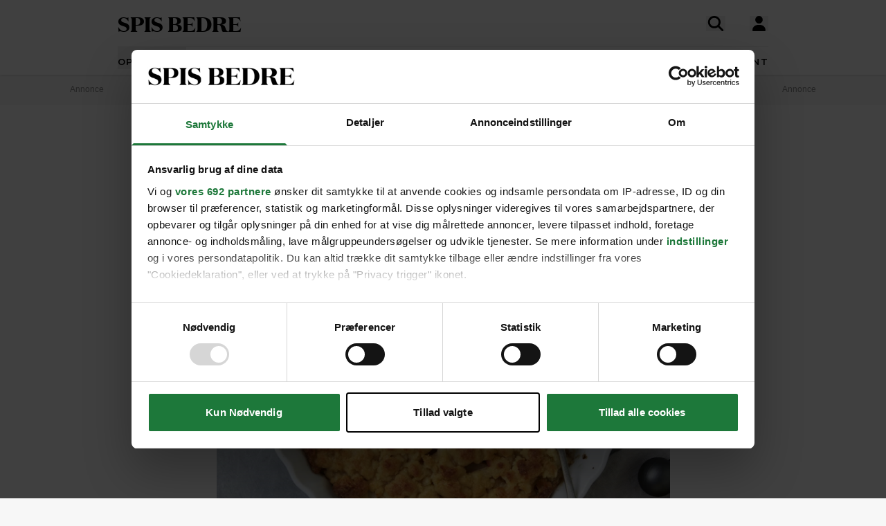

--- FILE ---
content_type: text/html; charset=UTF-8
request_url: https://spisbedre.dk/opskrifter/aeblecrumble-med-ingefaer
body_size: 8322
content:
<!DOCTYPE html>
<html lang="da" class="h-full bg-gray-100 print:bg-white">
<head>
    <meta charset="utf-8">
    <meta name="viewport" content="width=device-width, initial-scale=1">
    <link rel="preload" as="style" href="https://spisbedre.dk/build/assets/app-DoQFEfjD.css" /><link rel="modulepreload" href="https://spisbedre.dk/build/assets/app-Bf2M1o0V.js" integrity="sha384-9640vyDBmXQoXIUQD3ilF9JHJLWKyAXtYCugLBHjEj4Jvx43e2pcL31AQREaJ7Nz" /><link rel="stylesheet" href="https://spisbedre.dk/build/assets/app-DoQFEfjD.css" /><script type="module" src="https://spisbedre.dk/build/assets/app-Bf2M1o0V.js" integrity="sha384-9640vyDBmXQoXIUQD3ilF9JHJLWKyAXtYCugLBHjEj4Jvx43e2pcL31AQREaJ7Nz" async></script>    </head>
<body class="h-full font-sans !pt-0 print:pl-20">
<div id="app" data-page="{&quot;component&quot;:&quot;app\/pages\/Recipes\/Details&quot;,&quot;props&quot;:{&quot;errors&quot;:{},&quot;ziggy&quot;:{&quot;url&quot;:&quot;https:\/\/spisbedre.dk&quot;,&quot;port&quot;:null,&quot;defaults&quot;:[],&quot;routes&quot;:{&quot;app.index&quot;:{&quot;uri&quot;:&quot;\/&quot;,&quot;methods&quot;:[&quot;GET&quot;,&quot;HEAD&quot;],&quot;domain&quot;:&quot;spisbedre.dk&quot;},&quot;app.ads&quot;:{&quot;uri&quot;:&quot;ads.txt&quot;,&quot;methods&quot;:[&quot;GET&quot;,&quot;HEAD&quot;],&quot;domain&quot;:&quot;spisbedre.dk&quot;},&quot;app.robots&quot;:{&quot;uri&quot;:&quot;robots.txt&quot;,&quot;methods&quot;:[&quot;GET&quot;,&quot;HEAD&quot;],&quot;domain&quot;:&quot;spisbedre.dk&quot;},&quot;app.sitemaps.index&quot;:{&quot;uri&quot;:&quot;sitemap.xml&quot;,&quot;methods&quot;:[&quot;GET&quot;,&quot;HEAD&quot;],&quot;domain&quot;:&quot;spisbedre.dk&quot;},&quot;app.sitemaps.pages&quot;:{&quot;uri&quot;:&quot;sitemap-sider.xml&quot;,&quot;methods&quot;:[&quot;GET&quot;,&quot;HEAD&quot;],&quot;domain&quot;:&quot;spisbedre.dk&quot;},&quot;app.sitemaps.recipes&quot;:{&quot;uri&quot;:&quot;opskrifter\/sitemap.xml&quot;,&quot;methods&quot;:[&quot;GET&quot;,&quot;HEAD&quot;],&quot;domain&quot;:&quot;spisbedre.dk&quot;},&quot;app.sitemaps.tags&quot;:{&quot;uri&quot;:&quot;kategorier\/sitemap.xml&quot;,&quot;methods&quot;:[&quot;GET&quot;,&quot;HEAD&quot;],&quot;domain&quot;:&quot;spisbedre.dk&quot;},&quot;app.sitemaps.articles&quot;:{&quot;uri&quot;:&quot;artikler\/sitemap.xml&quot;,&quot;methods&quot;:[&quot;GET&quot;,&quot;HEAD&quot;],&quot;domain&quot;:&quot;spisbedre.dk&quot;},&quot;app.sitemaps.themes&quot;:{&quot;uri&quot;:&quot;temaer\/sitemap.xml&quot;,&quot;methods&quot;:[&quot;GET&quot;,&quot;HEAD&quot;],&quot;domain&quot;:&quot;spisbedre.dk&quot;},&quot;app.articles.index&quot;:{&quot;uri&quot;:&quot;artikler&quot;,&quot;methods&quot;:[&quot;GET&quot;,&quot;HEAD&quot;],&quot;domain&quot;:&quot;spisbedre.dk&quot;},&quot;app.articles.search&quot;:{&quot;uri&quot;:&quot;artikler\/search&quot;,&quot;methods&quot;:[&quot;GET&quot;,&quot;HEAD&quot;],&quot;domain&quot;:&quot;spisbedre.dk&quot;},&quot;app.articles.details&quot;:{&quot;uri&quot;:&quot;artikler\/{publishedArticle}&quot;,&quot;methods&quot;:[&quot;GET&quot;,&quot;HEAD&quot;],&quot;domain&quot;:&quot;spisbedre.dk&quot;,&quot;parameters&quot;:[&quot;publishedArticle&quot;]},&quot;app.auth.register.index&quot;:{&quot;uri&quot;:&quot;opret-profil&quot;,&quot;methods&quot;:[&quot;GET&quot;,&quot;HEAD&quot;],&quot;domain&quot;:&quot;spisbedre.dk&quot;},&quot;app.auth.register.create&quot;:{&quot;uri&quot;:&quot;opret-profil&quot;,&quot;methods&quot;:[&quot;POST&quot;],&quot;domain&quot;:&quot;spisbedre.dk&quot;},&quot;app.auth.register.sent&quot;:{&quot;uri&quot;:&quot;opret-profil\/aktiver&quot;,&quot;methods&quot;:[&quot;GET&quot;,&quot;HEAD&quot;],&quot;domain&quot;:&quot;spisbedre.dk&quot;},&quot;app.auth.register.activate&quot;:{&quot;uri&quot;:&quot;opret-profil\/aktiver\/{token}&quot;,&quot;methods&quot;:[&quot;GET&quot;,&quot;HEAD&quot;],&quot;wheres&quot;:{&quot;token&quot;:&quot;^[a-zA-z0-9]{60}$&quot;},&quot;domain&quot;:&quot;spisbedre.dk&quot;,&quot;parameters&quot;:[&quot;token&quot;]},&quot;app.auth.register.activated&quot;:{&quot;uri&quot;:&quot;opret-profil\/aktiveret&quot;,&quot;methods&quot;:[&quot;GET&quot;,&quot;HEAD&quot;],&quot;domain&quot;:&quot;spisbedre.dk&quot;},&quot;app.auth.index&quot;:{&quot;uri&quot;:&quot;log-ind&quot;,&quot;methods&quot;:[&quot;GET&quot;,&quot;HEAD&quot;],&quot;domain&quot;:&quot;spisbedre.dk&quot;},&quot;app.auth.sso&quot;:{&quot;uri&quot;:&quot;log-ind\/sso&quot;,&quot;methods&quot;:[&quot;GET&quot;,&quot;HEAD&quot;],&quot;domain&quot;:&quot;spisbedre.dk&quot;},&quot;app.auth.authenticate&quot;:{&quot;uri&quot;:&quot;log-ind&quot;,&quot;methods&quot;:[&quot;POST&quot;],&quot;domain&quot;:&quot;spisbedre.dk&quot;},&quot;app.auth.reset-password.index&quot;:{&quot;uri&quot;:&quot;log-ind\/nulstil-kodeord&quot;,&quot;methods&quot;:[&quot;GET&quot;,&quot;HEAD&quot;],&quot;domain&quot;:&quot;spisbedre.dk&quot;},&quot;app.auth.reset-password.token&quot;:{&quot;uri&quot;:&quot;log-ind\/nulstil-kodeord&quot;,&quot;methods&quot;:[&quot;POST&quot;],&quot;domain&quot;:&quot;spisbedre.dk&quot;},&quot;app.auth.reset-password.sent&quot;:{&quot;uri&quot;:&quot;log-ind\/nulstil-kodeord\/sendt&quot;,&quot;methods&quot;:[&quot;GET&quot;,&quot;HEAD&quot;],&quot;domain&quot;:&quot;spisbedre.dk&quot;},&quot;app.auth.reset-password.form&quot;:{&quot;uri&quot;:&quot;log-ind\/nulstil-kodeord\/{token}&quot;,&quot;methods&quot;:[&quot;GET&quot;,&quot;HEAD&quot;],&quot;wheres&quot;:{&quot;token&quot;:&quot;^[a-zA-z0-9]{60}$&quot;},&quot;domain&quot;:&quot;spisbedre.dk&quot;,&quot;parameters&quot;:[&quot;token&quot;]},&quot;app.auth.reset-password.password&quot;:{&quot;uri&quot;:&quot;log-ind\/nulstil-kodeord\/{token}&quot;,&quot;methods&quot;:[&quot;POST&quot;],&quot;wheres&quot;:{&quot;token&quot;:&quot;^[a-zA-z0-9]{60}$&quot;},&quot;domain&quot;:&quot;spisbedre.dk&quot;,&quot;parameters&quot;:[&quot;token&quot;]},&quot;app.auth.logout&quot;:{&quot;uri&quot;:&quot;log-ud&quot;,&quot;methods&quot;:[&quot;GET&quot;,&quot;HEAD&quot;],&quot;domain&quot;:&quot;spisbedre.dk&quot;},&quot;app.newsletter.index&quot;:{&quot;uri&quot;:&quot;nyhedsbrev&quot;,&quot;methods&quot;:[&quot;GET&quot;,&quot;HEAD&quot;],&quot;domain&quot;:&quot;spisbedre.dk&quot;},&quot;app.newsletter.subscribe&quot;:{&quot;uri&quot;:&quot;nyhedsbrev&quot;,&quot;methods&quot;:[&quot;POST&quot;],&quot;domain&quot;:&quot;spisbedre.dk&quot;},&quot;app.newsletter.welcome&quot;:{&quot;uri&quot;:&quot;nyhedsbrev\/velkommen&quot;,&quot;methods&quot;:[&quot;GET&quot;,&quot;HEAD&quot;],&quot;domain&quot;:&quot;spisbedre.dk&quot;},&quot;app.pages.contact&quot;:{&quot;uri&quot;:&quot;kontakt&quot;,&quot;methods&quot;:[&quot;GET&quot;,&quot;HEAD&quot;],&quot;domain&quot;:&quot;spisbedre.dk&quot;},&quot;app.pages.converter&quot;:{&quot;uri&quot;:&quot;omregner&quot;,&quot;methods&quot;:[&quot;GET&quot;,&quot;HEAD&quot;],&quot;domain&quot;:&quot;spisbedre.dk&quot;},&quot;app.pages.foodplan&quot;:{&quot;uri&quot;:&quot;madplan&quot;,&quot;methods&quot;:[&quot;GET&quot;,&quot;HEAD&quot;],&quot;domain&quot;:&quot;spisbedre.dk&quot;},&quot;app.pages.subscription&quot;:{&quot;uri&quot;:&quot;abonnement&quot;,&quot;methods&quot;:[&quot;GET&quot;,&quot;HEAD&quot;],&quot;domain&quot;:&quot;spisbedre.dk&quot;},&quot;app.pages.cookies&quot;:{&quot;uri&quot;:&quot;cookies-declaration&quot;,&quot;methods&quot;:[&quot;GET&quot;,&quot;HEAD&quot;],&quot;domain&quot;:&quot;spisbedre.dk&quot;},&quot;app.recipes.old.details&quot;:{&quot;uri&quot;:&quot;opskrift\/{recipePublished}&quot;,&quot;methods&quot;:[&quot;GET&quot;,&quot;HEAD&quot;],&quot;domain&quot;:&quot;spisbedre.dk&quot;,&quot;parameters&quot;:[&quot;recipePublished&quot;]},&quot;app.recipes.index&quot;:{&quot;uri&quot;:&quot;opskrifter&quot;,&quot;methods&quot;:[&quot;GET&quot;,&quot;HEAD&quot;],&quot;domain&quot;:&quot;spisbedre.dk&quot;},&quot;app.recipes.details&quot;:{&quot;uri&quot;:&quot;opskrifter\/{recipePublished}&quot;,&quot;methods&quot;:[&quot;GET&quot;,&quot;HEAD&quot;],&quot;domain&quot;:&quot;spisbedre.dk&quot;,&quot;parameters&quot;:[&quot;recipePublished&quot;]},&quot;app.recipes.password&quot;:{&quot;uri&quot;:&quot;opskrifter\/{recipePublished}\/kodeord&quot;,&quot;methods&quot;:[&quot;POST&quot;],&quot;domain&quot;:&quot;spisbedre.dk&quot;,&quot;parameters&quot;:[&quot;recipePublished&quot;]},&quot;app.recipes.save&quot;:{&quot;uri&quot;:&quot;opskrifter\/{recipePublished}\/gem&quot;,&quot;methods&quot;:[&quot;POST&quot;],&quot;domain&quot;:&quot;spisbedre.dk&quot;,&quot;parameters&quot;:[&quot;recipePublished&quot;]},&quot;app.recipes.unsave&quot;:{&quot;uri&quot;:&quot;opskrifter\/{recipePublished}\/gem&quot;,&quot;methods&quot;:[&quot;DELETE&quot;],&quot;domain&quot;:&quot;spisbedre.dk&quot;,&quot;parameters&quot;:[&quot;recipePublished&quot;]},&quot;app.recipes.rating&quot;:{&quot;uri&quot;:&quot;opskrifter\/{recipePublished}\/stjerner&quot;,&quot;methods&quot;:[&quot;POST&quot;],&quot;domain&quot;:&quot;spisbedre.dk&quot;,&quot;parameters&quot;:[&quot;recipePublished&quot;]},&quot;app.recipes.user.collections&quot;:{&quot;uri&quot;:&quot;opskrifter\/{recipePublished}\/samlinger&quot;,&quot;methods&quot;:[&quot;GET&quot;,&quot;HEAD&quot;],&quot;domain&quot;:&quot;spisbedre.dk&quot;,&quot;parameters&quot;:[&quot;recipePublished&quot;]},&quot;app.tags.old.details&quot;:{&quot;uri&quot;:&quot;kategori\/{tag}&quot;,&quot;methods&quot;:[&quot;GET&quot;,&quot;HEAD&quot;],&quot;domain&quot;:&quot;spisbedre.dk&quot;,&quot;parameters&quot;:[&quot;tag&quot;],&quot;bindings&quot;:{&quot;tag&quot;:&quot;slug&quot;}},&quot;app.tags.index&quot;:{&quot;uri&quot;:&quot;kategorier&quot;,&quot;methods&quot;:[&quot;GET&quot;,&quot;HEAD&quot;],&quot;domain&quot;:&quot;spisbedre.dk&quot;},&quot;app.tags.details&quot;:{&quot;uri&quot;:&quot;kategorier\/{tag}&quot;,&quot;methods&quot;:[&quot;GET&quot;,&quot;HEAD&quot;],&quot;domain&quot;:&quot;spisbedre.dk&quot;,&quot;parameters&quot;:[&quot;tag&quot;],&quot;bindings&quot;:{&quot;tag&quot;:&quot;slug&quot;}},&quot;app.tags.search&quot;:{&quot;uri&quot;:&quot;kategori\/{tag}\/search&quot;,&quot;methods&quot;:[&quot;GET&quot;,&quot;HEAD&quot;],&quot;domain&quot;:&quot;spisbedre.dk&quot;,&quot;parameters&quot;:[&quot;tag&quot;]},&quot;app.themes.old.details&quot;:{&quot;uri&quot;:&quot;tema\/{theme}&quot;,&quot;methods&quot;:[&quot;GET&quot;,&quot;HEAD&quot;],&quot;domain&quot;:&quot;spisbedre.dk&quot;,&quot;parameters&quot;:[&quot;theme&quot;],&quot;bindings&quot;:{&quot;theme&quot;:&quot;slug&quot;}},&quot;app.themes.promoted&quot;:{&quot;uri&quot;:&quot;temaer&quot;,&quot;methods&quot;:[&quot;GET&quot;,&quot;HEAD&quot;],&quot;domain&quot;:&quot;spisbedre.dk&quot;},&quot;app.themes.index&quot;:{&quot;uri&quot;:&quot;temaer\/alle&quot;,&quot;methods&quot;:[&quot;GET&quot;,&quot;HEAD&quot;],&quot;domain&quot;:&quot;spisbedre.dk&quot;},&quot;app.themes.details&quot;:{&quot;uri&quot;:&quot;temaer\/{theme}&quot;,&quot;methods&quot;:[&quot;GET&quot;,&quot;HEAD&quot;],&quot;domain&quot;:&quot;spisbedre.dk&quot;,&quot;parameters&quot;:[&quot;theme&quot;],&quot;bindings&quot;:{&quot;theme&quot;:&quot;slug&quot;}},&quot;app.user.edit&quot;:{&quot;uri&quot;:&quot;profil\/rediger&quot;,&quot;methods&quot;:[&quot;GET&quot;,&quot;HEAD&quot;],&quot;domain&quot;:&quot;spisbedre.dk&quot;},&quot;app.user.update&quot;:{&quot;uri&quot;:&quot;profil\/rediger\/info&quot;,&quot;methods&quot;:[&quot;PUT&quot;],&quot;domain&quot;:&quot;spisbedre.dk&quot;},&quot;app.user.password&quot;:{&quot;uri&quot;:&quot;profil\/rediger\/kodeord&quot;,&quot;methods&quot;:[&quot;PUT&quot;],&quot;domain&quot;:&quot;spisbedre.dk&quot;},&quot;app.user.update.image&quot;:{&quot;uri&quot;:&quot;profil\/rediger\/billede&quot;,&quot;methods&quot;:[&quot;PATCH&quot;],&quot;domain&quot;:&quot;spisbedre.dk&quot;},&quot;app.user.delete.image&quot;:{&quot;uri&quot;:&quot;profil\/rediger\/billede&quot;,&quot;methods&quot;:[&quot;DELETE&quot;],&quot;domain&quot;:&quot;spisbedre.dk&quot;},&quot;app.user.saves&quot;:{&quot;uri&quot;:&quot;profil\/gemte&quot;,&quot;methods&quot;:[&quot;GET&quot;,&quot;HEAD&quot;],&quot;domain&quot;:&quot;spisbedre.dk&quot;},&quot;app.user.collections.index&quot;:{&quot;uri&quot;:&quot;profil\/samlinger&quot;,&quot;methods&quot;:[&quot;GET&quot;,&quot;HEAD&quot;],&quot;domain&quot;:&quot;spisbedre.dk&quot;},&quot;app.user.collections.view&quot;:{&quot;uri&quot;:&quot;profil\/samlinger\/{id}&quot;,&quot;methods&quot;:[&quot;GET&quot;,&quot;HEAD&quot;],&quot;wheres&quot;:{&quot;id&quot;:&quot;[0-9]+&quot;},&quot;domain&quot;:&quot;spisbedre.dk&quot;,&quot;parameters&quot;:[&quot;id&quot;]},&quot;app.user.collections.create&quot;:{&quot;uri&quot;:&quot;profil\/samlinger\/opret&quot;,&quot;methods&quot;:[&quot;POST&quot;],&quot;domain&quot;:&quot;spisbedre.dk&quot;},&quot;app.user.collections.delete&quot;:{&quot;uri&quot;:&quot;profil\/samlinger\/slet&quot;,&quot;methods&quot;:[&quot;DELETE&quot;],&quot;domain&quot;:&quot;spisbedre.dk&quot;},&quot;app.user.collections.add&quot;:{&quot;uri&quot;:&quot;profil\/samlinger\/tilfoej&quot;,&quot;methods&quot;:[&quot;POST&quot;],&quot;domain&quot;:&quot;spisbedre.dk&quot;},&quot;app.user.collections.remove&quot;:{&quot;uri&quot;:&quot;profil\/samlinger\/fjern&quot;,&quot;methods&quot;:[&quot;DELETE&quot;],&quot;domain&quot;:&quot;spisbedre.dk&quot;},&quot;app.video.index&quot;:{&quot;uri&quot;:&quot;video&quot;,&quot;methods&quot;:[&quot;GET&quot;,&quot;HEAD&quot;],&quot;domain&quot;:&quot;spisbedre.dk&quot;},&quot;app.video.details&quot;:{&quot;uri&quot;:&quot;video\/{slug}\/{playlistId}\/{mediaId}&quot;,&quot;methods&quot;:[&quot;GET&quot;,&quot;HEAD&quot;],&quot;domain&quot;:&quot;spisbedre.dk&quot;,&quot;parameters&quot;:[&quot;slug&quot;,&quot;playlistId&quot;,&quot;mediaId&quot;]},&quot;api.search.ingredients&quot;:{&quot;uri&quot;:&quot;search\/ingredients&quot;,&quot;methods&quot;:[&quot;GET&quot;,&quot;HEAD&quot;],&quot;domain&quot;:&quot;api.spisbedre.dk&quot;},&quot;api.search.redirection&quot;:{&quot;uri&quot;:&quot;search\/redirection&quot;,&quot;methods&quot;:[&quot;GET&quot;,&quot;HEAD&quot;],&quot;domain&quot;:&quot;api.spisbedre.dk&quot;},&quot;api.search.videos&quot;:{&quot;uri&quot;:&quot;search\/videos&quot;,&quot;methods&quot;:[&quot;GET&quot;,&quot;HEAD&quot;],&quot;domain&quot;:&quot;api.spisbedre.dk&quot;},&quot;api.search.articles&quot;:{&quot;uri&quot;:&quot;search\/articles&quot;,&quot;methods&quot;:[&quot;GET&quot;,&quot;HEAD&quot;],&quot;domain&quot;:&quot;api.spisbedre.dk&quot;},&quot;api.search.recipes&quot;:{&quot;uri&quot;:&quot;search\/recipes&quot;,&quot;methods&quot;:[&quot;GET&quot;,&quot;HEAD&quot;],&quot;domain&quot;:&quot;api.spisbedre.dk&quot;},&quot;api.search.themes&quot;:{&quot;uri&quot;:&quot;search\/themes&quot;,&quot;methods&quot;:[&quot;GET&quot;,&quot;HEAD&quot;],&quot;domain&quot;:&quot;api.spisbedre.dk&quot;}}},&quot;domain&quot;:&quot;spisbedre.dk&quot;,&quot;auth&quot;:null,&quot;flash&quot;:null,&quot;adsConfig&quot;:{&quot;host&quot;:&quot;se-ads-microservice.ads.allermedia.io&quot;,&quot;siteId&quot;:&quot;spisbedre.dk&quot;,&quot;adsTxtPath&quot;:&quot;\/api\/v1\/ads\/dk&quot;,&quot;ama&quot;:{&quot;displayAds&quot;:&quot;true&quot;,&quot;isNativeAd&quot;:&quot;false&quot;,&quot;autoloadAds&quot;:true,&quot;adsUniqueId&quot;:1,&quot;adsUseDemandManager&quot;:&quot;true&quot;,&quot;hostName&quot;:&quot;spisbedre.dk&quot;},&quot;adnamiScriptUrl&quot;:&quot;\/\/macro.adnami.io\/macro\/hosts\/adsm.macro.spisbedre.dk.js&quot;,&quot;seenthisScriptUrl&quot;:&quot;\/\/cdn.allermedia.se\/seenthis\/high-impact.min.js&quot;,&quot;gptScriptUrl&quot;:&quot;\/\/securepubads.g.doubleclick.net\/tag\/js\/gpt.js&quot;,&quot;enableAdnami&quot;:&quot;true&quot;,&quot;adsBundleScriptUrl&quot;:&quot;https:\/\/cdn.allermedia.se\/se-aller-ads\/prod\/4.3.26\/dk\/aller-ads.bundle.min.js&quot;,&quot;getConfig&quot;:{&quot;networkCode&quot;:&quot;159150954&quot;,&quot;dfpId&quot;:&quot;spisbedre.dk&quot;,&quot;name&quot;:&quot;Spisbedre&quot;,&quot;gamSection&quot;:&quot;general&quot;,&quot;gamSiteId&quot;:&quot;spisbedre.dk&quot;,&quot;countryCode&quot;:&quot;dk&quot;,&quot;enableAdnami&quot;:&quot;true&quot;,&quot;enableDemandManager&quot;:&quot;true&quot;,&quot;demandManagerUrl&quot;:&quot;https:\/\/micro.rubiconproject.com\/prebid\/dynamic\/15518.js&quot;,&quot;enableWallpaperAds&quot;:&quot;true&quot;,&quot;fetchMarginPercentDesk&quot;:0,&quot;renderMarginPercentDesk&quot;:0,&quot;fetchMarginPercentMob&quot;:0,&quot;renderMarginPercentMob&quot;:0,&quot;video&quot;:null,&quot;videopage&quot;:null,&quot;statscollector&quot;:{&quot;samplerate&quot;:60,&quot;enabled&quot;:true},&quot;ads&quot;:[{&quot;placement&quot;:&quot;top_ad&quot;,&quot;sizes&quot;:{&quot;desktop&quot;:[[1,2],[1920,1080]],&quot;mobile&quot;:[[300,220],[1080,1920]]},&quot;target&quot;:&quot;top_ad&quot;},{&quot;placement&quot;:&quot;responsive_1&quot;,&quot;sizes&quot;:{&quot;desktop&quot;:[[980,240],[930,180],[980,120],[980,300],[980,400],[728,90],[970,270],[970,170]],&quot;mobile&quot;:[[320,320],[320,480],[300,250],[300,600],[320,160]]},&quot;target&quot;:&quot;responsive_1&quot;},{&quot;placement&quot;:&quot;intext_ad_1&quot;,&quot;target&quot;:&quot;intext_ad_1&quot;,&quot;sizes&quot;:{&quot;desktop&quot;:[[980,240],[930,600],[970,270],[728,90],[930,180],[1920,1080],[970,570],[970,550],[980,120],[300,250]],&quot;mobile&quot;:[[320,320],[300,250],[300,600],[320,160],[320,480],[300,240],[1080,1920],[300,210]]}},{&quot;placement&quot;:&quot;intext_ad_2&quot;,&quot;target&quot;:&quot;intext_ad_2&quot;,&quot;sizes&quot;:{&quot;desktop&quot;:[[980,240],[930,600],[970,270],[728,90],[930,180],[980,120]],&quot;mobile&quot;:[[320,320],[300,250],[300,600],[320,160],[320,480]]}},{&quot;placement&quot;:&quot;responsive_2&quot;,&quot;sizes&quot;:{&quot;desktop&quot;:[[930,180],[980,240],[930,600],[970,270],[980,300],[980,400],[728,90]],&quot;mobile&quot;:[[320,320],[300,250],[300,600],[320,160],[320,480],[300,240]]},&quot;target&quot;:&quot;responsive_2&quot;},{&quot;placement&quot;:&quot;responsive_3&quot;,&quot;sizes&quot;:{&quot;desktop&quot;:[[980,240],[930,600],[970,270],[980,300],[980,400],[728,90],[930,180],[970,570],[970,550],[980,120],[980,600]],&quot;mobile&quot;:[[320,320],[300,250],[300,600],[320,160],[320,480],[300,240],[300,210]]},&quot;target&quot;:&quot;responsive_3&quot;},{&quot;placement&quot;:&quot;responsive_4&quot;,&quot;sizes&quot;:{&quot;desktop&quot;:[[728,90],[930,180],[930,600],[980,120],[980,240],[980,300],[970,270]],&quot;mobile&quot;:[[320,320],[320,480],[300,250],[300,600],[320,160]]},&quot;target&quot;:&quot;responsive_4&quot;},{&quot;placement&quot;:&quot;responsive_5&quot;,&quot;sizes&quot;:{&quot;desktop&quot;:[[980,120],[980,240],[980,300],[980,400],[980,600],[728,90],[930,600],[970,570],[930,180],[970,270],[970,550]],&quot;mobile&quot;:[[320,320],[320,480],[300,250],[300,600],[320,160],[300,240],[300,210]]},&quot;target&quot;:&quot;responsive_5&quot;},{&quot;placement&quot;:&quot;intext_ad_3&quot;,&quot;target&quot;:&quot;intext_ad_3&quot;,&quot;sizes&quot;:{&quot;desktop&quot;:[[980,240],[930,180],[930,600],[728,90],[970,570],[1920,1080],[970,270],[970,550],[980,120]],&quot;mobile&quot;:[[320,320],[300,250],[320,480],[300,600],[300,240],[300,210],[1080,1920],[320,160]]}},{&quot;placement&quot;:&quot;intext_ad_4&quot;,&quot;target&quot;:&quot;intext_ad_4&quot;,&quot;sizes&quot;:{&quot;desktop&quot;:[[980,240],[930,180],[930,600],[728,90],[970,270],[980,120]],&quot;mobile&quot;:[[320,320],[300,250],[320,480],[300,600],[320,160]]}},{&quot;placement&quot;:&quot;intext_ad_5&quot;,&quot;sizes&quot;:{&quot;desktop&quot;:[[980,240],[930,180],[930,600],[728,90],[970,570],[1920,1080],[970,270],[970,550],[980,120]],&quot;mobile&quot;:[[320,320],[300,250],[320,480],[300,600],[300,240],[300,210],[1080,1920],[320,160]]},&quot;target&quot;:&quot;intext_ad_5&quot;},{&quot;placement&quot;:&quot;intext_ad_6&quot;,&quot;sizes&quot;:{&quot;desktop&quot;:[[980,240],[930,180],[930,600],[728,90],[970,270],[980,120]],&quot;mobile&quot;:[[320,320],[300,250],[320,480],[300,600],[320,160]]},&quot;target&quot;:&quot;intext_ad_6&quot;},{&quot;placement&quot;:&quot;intext_ad_8&quot;,&quot;sizes&quot;:{&quot;desktop&quot;:[[980,240],[930,180],[930,600],[728,90],[1920,1080],[980,120]],&quot;mobile&quot;:[[320,320],[300,250],[320,480],[300,600],[320,160]]},&quot;target&quot;:&quot;intext_ad_8&quot;},{&quot;placement&quot;:&quot;intext_ad_7&quot;,&quot;sizes&quot;:{&quot;desktop&quot;:[[980,240],[930,180],[930,600],[728,90],[970,570],[1920,1080],[970,270],[970,550],[980,120]],&quot;mobile&quot;:[[320,320],[300,250],[320,480],[300,600],[300,240],[300,210],[1080,1920],[320,160]]},&quot;target&quot;:&quot;intext_ad_7&quot;},{&quot;placement&quot;:&quot;responsive_6&quot;,&quot;sizes&quot;:{&quot;desktop&quot;:[[980,240],[930,180],[930,600],[728,90],[970,270],[980,120],[980,300]],&quot;mobile&quot;:[[320,320],[300,250],[320,480],[300,600],[320,160]]},&quot;target&quot;:&quot;responsive_6&quot;},{&quot;placement&quot;:&quot;responsive_7&quot;,&quot;sizes&quot;:{&quot;desktop&quot;:[[980,240],[930,180],[930,600],[728,90],[970,570],[970,270],[970,550],[980,600],[980,400],[980,120],[980,300]],&quot;mobile&quot;:[[320,320],[300,250],[320,480],[300,600],[300,240],[300,210],[320,160]]},&quot;target&quot;:&quot;responsive_7&quot;},{&quot;placement&quot;:&quot;responsive_8&quot;,&quot;sizes&quot;:{&quot;desktop&quot;:[[980,240],[930,180],[930,600],[728,90],[970,270],[980,120],[980,300]],&quot;mobile&quot;:[[320,320],[300,250],[320,480],[300,600],[320,160]]},&quot;target&quot;:&quot;responsive_8&quot;},{&quot;placement&quot;:&quot;responsive_x&quot;,&quot;sizes&quot;:{&quot;desktop&quot;:[[980,240],[930,180],[728,90],[930,600],[970,270]],&quot;mobile&quot;:[[320,320],[300,250],[320,480],[320,160],[300,240]]},&quot;target&quot;:&quot;responsive_x&quot;},{&quot;placement&quot;:&quot;intext_ad_gallery&quot;,&quot;sizes&quot;:{&quot;desktop&quot;:[[300,250]],&quot;mobile&quot;:[[300,250],[320,50],[320,160]]},&quot;target&quot;:&quot;intext_ad_gallery&quot;},{&quot;placement&quot;:&quot;intext_ad_bottom&quot;,&quot;sizes&quot;:{&quot;desktop&quot;:[[930,180],[930,600],[970,250]],&quot;mobile&quot;:[[320,320],[300,250],[300,600],[320,480]]},&quot;target&quot;:&quot;intext_ad_bottom&quot;},{&quot;placement&quot;:&quot;intext_ad_split&quot;,&quot;sizes&quot;:{&quot;desktop&quot;:[[930,180],[970,270],[728,90]],&quot;mobile&quot;:[[320,320],[300,250]]},&quot;target&quot;:&quot;intext_ad_split&quot;},{&quot;placement&quot;:&quot;intext_ad_x&quot;,&quot;sizes&quot;:{&quot;desktop&quot;:[[300,250]],&quot;mobile&quot;:[[300,250],[320,320]]},&quot;target&quot;:&quot;intext_ad_x&quot;},{&quot;placement&quot;:&quot;sky1&quot;,&quot;sizes&quot;:{&quot;desktop&quot;:[[160,600],[300,600]],&quot;mobile&quot;:[]},&quot;target&quot;:&quot;sky1&quot;},{&quot;placement&quot;:&quot;sky2&quot;,&quot;sizes&quot;:{&quot;desktop&quot;:[[160,600],[300,600]],&quot;mobile&quot;:[]},&quot;target&quot;:&quot;sky2&quot;},{&quot;placement&quot;:&quot;bottom_ad&quot;,&quot;sizes&quot;:{&quot;desktop&quot;:[[930,180],[980,240],[728,90],[930,600]],&quot;mobile&quot;:[[320,320],[300,250],[300,240]]},&quot;target&quot;:&quot;bottom_ad&quot;}],&quot;verticals&quot;:[],&quot;adsBundleUrl&quot;:&quot;https:\/\/cdn.allermedia.se\/se-aller-ads\/prod\/4.3.26\/dk\/aller-ads.bundle.min.js&quot;}},&quot;adTargeting&quot;:{&quot;pageType&quot;:&quot;recipe&quot;,&quot;ingredients&quot;:[&quot;sm\u00f8r&quot;,&quot;marcipan&quot;,&quot;hvedemel&quot;,&quot;sukker&quot;,&quot;st\u00f8dt ingef\u00e6r&quot;,&quot;\u00e6ble&quot;,&quot;citron&quot;],&quot;allergies&quot;:[&quot;n\u00f8dder&quot;,&quot;gluten&quot;,&quot;laktose&quot;],&quot;preferences&quot;:[&quot;vegetarisk&quot;,&quot;uden svinek\u00f8d&quot;,&quot;pescetarisk&quot;],&quot;tags&quot;:[&quot;efter\u00e5r&quot;,&quot;kager&quot;],&quot;totalTime&quot;:&quot;0-30&quot;},&quot;recipe&quot;:{&quot;id&quot;:7100,&quot;afp_id&quot;:15601,&quot;brand_id&quot;:3,&quot;title&quot;:&quot;\u00c6blecrumble med ingef\u00e6r&quot;,&quot;slug&quot;:&quot;aeblecrumble-med-ingefaer&quot;,&quot;jwplatform_video_id&quot;:null,&quot;jwplatform_video_secondary_id&quot;:&quot;nVdGweWK&quot;,&quot;video_id&quot;:null,&quot;video_secondary_id&quot;:null,&quot;jwplatform_video_aspect_ratio&quot;:null,&quot;jwplatform_video_secondary_aspect_ratio&quot;:&quot;9:16&quot;,&quot;description&quot;:&quot;S\u00f8d marcipan, syrlige \u00e6bler og krydret ingef\u00e6r. Sammen skaber de tre ingredienser en god balance i den her crumble, der smager absolut bedst, n\u00e5r den bages med danske \u00e6bler.&quot;,&quot;note_message&quot;:null,&quot;tip_message&quot;:null,&quot;difficulty&quot;:&quot;easy&quot;,&quot;serving_size&quot;:8,&quot;serving_size_unit_id&quot;:1,&quot;preparation_time&quot;:20,&quot;cooking_time&quot;:27,&quot;total_time&quot;:20,&quot;author&quot;:&quot;Linn Grubbstr\u00f6m&quot;,&quot;byline&quot;:null,&quot;rating_average&quot;:null,&quot;rating_users&quot;:null,&quot;is_sponsored&quot;:false,&quot;is_processed&quot;:true,&quot;published_at&quot;:&quot;2021-03-01T05:40:00.000000Z&quot;,&quot;unpublished_at&quot;:null,&quot;campaign_start_at&quot;:null,&quot;campaign_ends_at&quot;:null,&quot;hide_related_recipes&quot;:false,&quot;is_primary_media_pristine&quot;:true,&quot;broadcasted_at&quot;:&quot;2021-02-24T09:53:27.000000Z&quot;,&quot;cover_date&quot;:&quot;2020-11-29T23:00:00.000000Z&quot;,&quot;deleted_at&quot;:null,&quot;created_at&quot;:&quot;2021-02-24T09:53:27.000000Z&quot;,&quot;updated_at&quot;:&quot;2021-09-03T09:15:18.000000Z&quot;,&quot;url&quot;:&quot;https:\/\/spisbedre.dk\/opskrifter\/aeblecrumble-med-ingefaer&quot;,&quot;afp_url&quot;:&quot;https:\/\/aller-food-portal-prod.aws.aller.com\/recipes\/15601&quot;,&quot;is_published&quot;:true,&quot;is_password_protected&quot;:false,&quot;is_password_unlocked&quot;:null,&quot;user_saved&quot;:false,&quot;time_group&quot;:&quot;0-30 min.&quot;,&quot;grouped_ingredients&quot;:[{&quot;id&quot;:32958,&quot;recipe_id&quot;:7100,&quot;title&quot;:&quot;\u00c6blecrumble med ingef\u00e6r&quot;,&quot;sort_order&quot;:0,&quot;ingredients&quot;:[{&quot;recipe_group_id&quot;:32958,&quot;ingredient_id&quot;:1040,&quot;ingredient_inflection&quot;:&quot;default&quot;,&quot;prefix&quot;:null,&quot;suffix&quot;:null,&quot;amount&quot;:18.75,&quot;unit_id&quot;:11,&quot;unit_inflection&quot;:&quot;default&quot;,&quot;ingredient&quot;:{&quot;id&quot;:1040,&quot;name_singular&quot;:&quot;sm\u00f8r&quot;,&quot;name_plural&quot;:&quot;sm\u00f8r&quot;},&quot;unit&quot;:{&quot;id&quot;:11,&quot;name_singular&quot;:&quot;gram&quot;,&quot;name_plural&quot;:&quot;gram&quot;,&quot;abbreviation&quot;:&quot;g&quot;}},{&quot;recipe_group_id&quot;:32958,&quot;ingredient_id&quot;:740,&quot;ingredient_inflection&quot;:&quot;default&quot;,&quot;prefix&quot;:null,&quot;suffix&quot;:null,&quot;amount&quot;:18.75,&quot;unit_id&quot;:11,&quot;unit_inflection&quot;:&quot;default&quot;,&quot;ingredient&quot;:{&quot;id&quot;:740,&quot;name_singular&quot;:&quot;marcipan&quot;,&quot;name_plural&quot;:&quot;marcipan&quot;},&quot;unit&quot;:{&quot;id&quot;:11,&quot;name_singular&quot;:&quot;gram&quot;,&quot;name_plural&quot;:&quot;gram&quot;,&quot;abbreviation&quot;:&quot;g&quot;}},{&quot;recipe_group_id&quot;:32958,&quot;ingredient_id&quot;:472,&quot;ingredient_inflection&quot;:&quot;default&quot;,&quot;prefix&quot;:null,&quot;suffix&quot;:null,&quot;amount&quot;:15,&quot;unit_id&quot;:11,&quot;unit_inflection&quot;:&quot;default&quot;,&quot;ingredient&quot;:{&quot;id&quot;:472,&quot;name_singular&quot;:&quot;hvedemel&quot;,&quot;name_plural&quot;:&quot;hvedemel&quot;},&quot;unit&quot;:{&quot;id&quot;:11,&quot;name_singular&quot;:&quot;gram&quot;,&quot;name_plural&quot;:&quot;gram&quot;,&quot;abbreviation&quot;:&quot;g&quot;}},{&quot;recipe_group_id&quot;:32958,&quot;ingredient_id&quot;:1104,&quot;ingredient_inflection&quot;:&quot;default&quot;,&quot;prefix&quot;:null,&quot;suffix&quot;:null,&quot;amount&quot;:10,&quot;unit_id&quot;:11,&quot;unit_inflection&quot;:&quot;default&quot;,&quot;ingredient&quot;:{&quot;id&quot;:1104,&quot;name_singular&quot;:&quot;sukker&quot;,&quot;name_plural&quot;:&quot;sukker&quot;},&quot;unit&quot;:{&quot;id&quot;:11,&quot;name_singular&quot;:&quot;gram&quot;,&quot;name_plural&quot;:&quot;gram&quot;,&quot;abbreviation&quot;:&quot;g&quot;}},{&quot;recipe_group_id&quot;:32958,&quot;ingredient_id&quot;:1095,&quot;ingredient_inflection&quot;:&quot;default&quot;,&quot;prefix&quot;:null,&quot;suffix&quot;:null,&quot;amount&quot;:0.125,&quot;unit_id&quot;:23,&quot;unit_inflection&quot;:&quot;default&quot;,&quot;ingredient&quot;:{&quot;id&quot;:1095,&quot;name_singular&quot;:&quot;st\u00f8dt ingef\u00e6r&quot;,&quot;name_plural&quot;:&quot;st\u00f8dt ingef\u00e6r&quot;},&quot;unit&quot;:{&quot;id&quot;:23,&quot;name_singular&quot;:&quot;teske&quot;,&quot;name_plural&quot;:&quot;teskeer&quot;,&quot;abbreviation&quot;:&quot;tsk.&quot;}},{&quot;recipe_group_id&quot;:32958,&quot;ingredient_id&quot;:1305,&quot;ingredient_inflection&quot;:&quot;default&quot;,&quot;prefix&quot;:null,&quot;suffix&quot;:null,&quot;amount&quot;:0.375,&quot;unit_id&quot;:21,&quot;unit_inflection&quot;:&quot;default&quot;,&quot;ingredient&quot;:{&quot;id&quot;:1305,&quot;name_singular&quot;:&quot;\u00e6ble&quot;,&quot;name_plural&quot;:&quot;\u00e6bler&quot;},&quot;unit&quot;:{&quot;id&quot;:21,&quot;name_singular&quot;:&quot;stk.&quot;,&quot;name_plural&quot;:&quot;stk.&quot;,&quot;abbreviation&quot;:&quot;stk.&quot;}},{&quot;recipe_group_id&quot;:32958,&quot;ingredient_id&quot;:173,&quot;ingredient_inflection&quot;:&quot;default&quot;,&quot;prefix&quot;:&quot;uspr\u00f8jtet&quot;,&quot;suffix&quot;:null,&quot;amount&quot;:0.125,&quot;unit_id&quot;:21,&quot;unit_inflection&quot;:&quot;default&quot;,&quot;ingredient&quot;:{&quot;id&quot;:173,&quot;name_singular&quot;:&quot;citron&quot;,&quot;name_plural&quot;:&quot;citroner&quot;},&quot;unit&quot;:{&quot;id&quot;:21,&quot;name_singular&quot;:&quot;stk.&quot;,&quot;name_plural&quot;:&quot;stk.&quot;,&quot;abbreviation&quot;:&quot;stk.&quot;}}]}],&quot;grouped_instructions&quot;:[{&quot;id&quot;:32959,&quot;recipe_id&quot;:7100,&quot;title&quot;:&quot;\u00c6blecrumble med ingef\u00e6r&quot;,&quot;sort_order&quot;:0,&quot;instructions&quot;:[{&quot;recipe_group_id&quot;:32959,&quot;instruction&quot;:&quot;T\u00e6nd ovnen p\u00e5 225\u00b0. Sk\u00e6r sm\u00f8rret i mindre stykker, og riv marcipanen p\u00e5 den grove side af et rivejern.&quot;},{&quot;recipe_group_id&quot;:32959,&quot;instruction&quot;:&quot;Smuldr sm\u00f8r, marcipan, mel, sukker og ingef\u00e6r sammen med fingrene i en sk\u00e5l.&quot;},{&quot;recipe_group_id&quot;:32959,&quot;instruction&quot;:&quot;Fordel halvdelen af dejen i bunden af en t\u00e6rteform, ca. 25 cm i diameter. Bag bunden i ovnen i 7 minutter.&quot;},{&quot;recipe_group_id&quot;:32959,&quot;instruction&quot;:&quot;Skyl \u00e6blerne, og sk\u00e6r dem i tynde skiver. Skyl citronen, og riv skallen fint. Bland \u00e6ble, citronskal og friskpresset citronsaft sammen i en sk\u00e5l. Fordel \u00e6blerne i formen.&quot;},{&quot;recipe_group_id&quot;:32959,&quot;instruction&quot;:&quot;Smuldr resten af dejen p\u00e5 toppen af kagen. Skru ovnen ned til 200\u00b0, og bag kagen i ovnen i ca. 20 minutter.&quot;}]}],&quot;grouped_equipment&quot;:[],&quot;serving_size_type&quot;:{&quot;id&quot;:1,&quot;name_singular&quot;:&quot;person&quot;,&quot;name_plural&quot;:&quot;personer&quot;},&quot;allergies&quot;:[{&quot;id&quot;:4,&quot;afp_id&quot;:4,&quot;name&quot;:&quot;N\u00f8dder&quot;,&quot;deleted_at&quot;:null,&quot;created_at&quot;:&quot;2018-04-18T05:00:39.000000Z&quot;,&quot;updated_at&quot;:&quot;2018-04-18T05:00:39.000000Z&quot;,&quot;laravel_through_key&quot;:7100},{&quot;id&quot;:2,&quot;afp_id&quot;:2,&quot;name&quot;:&quot;Gluten&quot;,&quot;deleted_at&quot;:null,&quot;created_at&quot;:&quot;2018-04-18T05:00:39.000000Z&quot;,&quot;updated_at&quot;:&quot;2018-04-18T05:00:39.000000Z&quot;,&quot;laravel_through_key&quot;:7100},{&quot;id&quot;:3,&quot;afp_id&quot;:3,&quot;name&quot;:&quot;Laktose&quot;,&quot;deleted_at&quot;:null,&quot;created_at&quot;:&quot;2018-04-18T05:00:39.000000Z&quot;,&quot;updated_at&quot;:&quot;2018-04-18T05:00:39.000000Z&quot;,&quot;laravel_through_key&quot;:7100}],&quot;preferences&quot;:[{&quot;id&quot;:2,&quot;afp_id&quot;:2,&quot;name&quot;:&quot;Vegetarisk&quot;,&quot;deleted_at&quot;:null,&quot;created_at&quot;:&quot;2018-04-18T05:00:40.000000Z&quot;,&quot;updated_at&quot;:&quot;2020-03-05T07:22:04.000000Z&quot;,&quot;laravel_through_key&quot;:7100},{&quot;id&quot;:3,&quot;afp_id&quot;:3,&quot;name&quot;:&quot;Uden svinek\u00f8d&quot;,&quot;deleted_at&quot;:null,&quot;created_at&quot;:&quot;2018-04-18T05:00:40.000000Z&quot;,&quot;updated_at&quot;:&quot;2018-04-18T05:00:40.000000Z&quot;,&quot;laravel_through_key&quot;:7100},{&quot;id&quot;:4,&quot;afp_id&quot;:7,&quot;name&quot;:&quot;Pescetarisk&quot;,&quot;deleted_at&quot;:null,&quot;created_at&quot;:&quot;2020-06-19T23:10:16.000000Z&quot;,&quot;updated_at&quot;:&quot;2020-06-19T23:10:16.000000Z&quot;,&quot;laravel_through_key&quot;:7100}],&quot;nutrition&quot;:{&quot;id&quot;:7055,&quot;recipe_id&quot;:7100,&quot;kilojoules&quot;:1473.12625,&quot;calories&quot;:352.085,&quot;protein&quot;:3.8825,&quot;carbohydrates&quot;:35.1475,&quot;fat&quot;:20.9075,&quot;contains_alcohol&quot;:false,&quot;deleted_at&quot;:null,&quot;created_at&quot;:&quot;2021-02-24T09:53:27.000000Z&quot;,&quot;updated_at&quot;:&quot;2021-02-24T09:53:27.000000Z&quot;},&quot;media&quot;:{&quot;id&quot;:9869,&quot;entity_type&quot;:&quot;App\\Models\\Recipes\\Recipe&quot;,&quot;entity_id&quot;:7100,&quot;media_path&quot;:&quot;images\/recipes\/aeblecrumble-med-ingefaer_9869.jpg&quot;,&quot;description&quot;:&quot;\u00c6blecrumble med ingef\u00e6r&quot;,&quot;copyright&quot;:&quot;Maria Warnke N\u00f8rregaard&quot;,&quot;crop_data&quot;:{&quot;x&quot;:205,&quot;y&quot;:115.55552164713542,&quot;width&quot;:1716.6666666666667,&quot;height&quot;:1309.6219931271478,&quot;rotate&quot;:-270,&quot;scaleX&quot;:1,&quot;scaleY&quot;:1},&quot;width&quot;:1600,&quot;height&quot;:2010,&quot;is_primary&quot;:true,&quot;is_media_reported&quot;:true,&quot;url&quot;:&quot;https:\/\/spisbedre-production-app.imgix.net\/images\/recipes\/aeblecrumble-med-ingefaer_9869.jpg?fit=crop&amp;crop=focalpoint&amp;or=90&amp;fp-x=0.52902155887231&amp;fp-y=0.48147907388169&amp;fp-z=1.2217265809499&quot;,&quot;raw_url&quot;:&quot;https:\/\/spisbedre-production-app.imgix.net\/images\/recipes\/aeblecrumble-med-ingefaer_9869.jpg&quot;},&quot;native_content&quot;:null,&quot;optional_text&quot;:{&quot;entity_id&quot;:7100,&quot;entity_type&quot;:&quot;App\\Models\\Recipes\\Recipe&quot;,&quot;contents&quot;:&quot;&lt;p&gt;&lt;strong&gt;Pr&amp;oslash;v ogs&amp;aring;&lt;\/strong&gt;: &lt;a href=\&quot;https:\/\/spisbedre.dk\/opskrifter\/aeblecrumble-med-marcipan\&quot; rel=\&quot;noopener noreferrer\&quot; target=\&quot;_blank\&quot;&gt;Nem og l&amp;aelig;kker opskrift p&amp;aring; klassisk &amp;aelig;blecrumble&lt;\/a&gt;&lt;\/p&gt;&quot;,&quot;wysiwyg&quot;:&quot;&lt;p&gt;&lt;strong&gt;Pr&amp;oslash;v ogs&amp;aring;&lt;\/strong&gt;: &lt;a href=\&quot;https:\/\/spisbedre.dk\/opskrifter\/aeblecrumble-med-marcipan\&quot; rel=\&quot;noopener noreferrer\&quot; target=\&quot;_blank\&quot;&gt;Nem og l&amp;aelig;kker opskrift p&amp;aring; klassisk &amp;aelig;blecrumble&lt;\/a&gt;&lt;\/p&gt;&quot;},&quot;tags&quot;:[{&quot;id&quot;:12,&quot;name&quot;:&quot;Efter\u00e5r&quot;,&quot;slug&quot;:&quot;efterar&quot;,&quot;tag_group_id&quot;:2,&quot;laravel_through_key&quot;:7100,&quot;url&quot;:&quot;#tag&quot;,&quot;image_url&quot;:null,&quot;group&quot;:{&quot;id&quot;:2,&quot;name&quot;:&quot;S\u00e6son&quot;,&quot;slug&quot;:&quot;saeson&quot;,&quot;sort_order&quot;:2,&quot;deleted_at&quot;:null,&quot;created_at&quot;:&quot;2018-04-18T05:00:40.000000Z&quot;,&quot;updated_at&quot;:&quot;2018-04-18T05:00:40.000000Z&quot;}},{&quot;id&quot;:24,&quot;name&quot;:&quot;Kager&quot;,&quot;slug&quot;:&quot;kager&quot;,&quot;tag_group_id&quot;:4,&quot;laravel_through_key&quot;:7100,&quot;url&quot;:&quot;#tag&quot;,&quot;image_url&quot;:null,&quot;group&quot;:{&quot;id&quot;:4,&quot;name&quot;:&quot;Type&quot;,&quot;slug&quot;:&quot;type&quot;,&quot;sort_order&quot;:1,&quot;deleted_at&quot;:null,&quot;created_at&quot;:&quot;2018-04-18T05:00:40.000000Z&quot;,&quot;updated_at&quot;:&quot;2018-04-18T05:00:40.000000Z&quot;}}],&quot;seo&quot;:{&quot;entity_type&quot;:&quot;App\\Models\\Recipes\\Recipe&quot;,&quot;entity_id&quot;:7100,&quot;title&quot;:&quot;Opskrift p\u00e5 \u00e6blecrumble med marcipan og ingef\u00e6r&quot;,&quot;description&quot;:&quot;Sammen skaber s\u00f8d marcipan, syrlige \u00e6bler og krydret ingef\u00e6r en god balance i den her spr\u00f8de crumble, der smager absolut bedst, n\u00e5r den bages med danske \u00e6bler.&quot;},&quot;social&quot;:{&quot;entity_type&quot;:&quot;App\\Models\\Recipes\\Recipe&quot;,&quot;entity_id&quot;:7100,&quot;title&quot;:&quot;\u00c6blecrumble med ingef\u00e6r&quot;,&quot;description&quot;:&quot;S\u00f8d marcipan, syrlige \u00e6bler og krydret ingef\u00e6r. Sammen skaber de tre ingredienser en god balance i den her crumble, der smager absolut bedst, n\u00e5r den bages med danske \u00e6bler.&quot;},&quot;brand&quot;:{&quot;id&quot;:3,&quot;afp_id&quot;:3,&quot;name&quot;:&quot;S\u00f8ndag&quot;,&quot;deleted_at&quot;:null,&quot;created_at&quot;:&quot;2018-04-18T05:00:39.000000Z&quot;,&quot;updated_at&quot;:&quot;2018-04-18T05:00:39.000000Z&quot;}},&quot;allergies&quot;:[{&quot;id&quot;:1,&quot;name&quot;:&quot;Fisk&quot;},{&quot;id&quot;:2,&quot;name&quot;:&quot;Gluten&quot;},{&quot;id&quot;:8,&quot;name&quot;:&quot;Jordn\u00f8dder&quot;},{&quot;id&quot;:3,&quot;name&quot;:&quot;Laktose&quot;},{&quot;id&quot;:4,&quot;name&quot;:&quot;N\u00f8dder&quot;},{&quot;id&quot;:5,&quot;name&quot;:&quot;Skaldyr&quot;},{&quot;id&quot;:6,&quot;name&quot;:&quot;Soja&quot;},{&quot;id&quot;:7,&quot;name&quot;:&quot;\u00c6g&quot;}],&quot;preferences&quot;:[{&quot;id&quot;:1,&quot;name&quot;:&quot;Vegansk&quot;},{&quot;id&quot;:2,&quot;name&quot;:&quot;Vegetarisk&quot;},{&quot;id&quot;:3,&quot;name&quot;:&quot;Uden svinek\u00f8d&quot;},{&quot;id&quot;:4,&quot;name&quot;:&quot;Pescetarisk&quot;}],&quot;userRating&quot;:null,&quot;userSaved&quot;:false,&quot;relatedRecipes&quot;:[{&quot;id&quot;:4067,&quot;afp_id&quot;:4043,&quot;brand_id&quot;:2,&quot;title&quot;:&quot;\u00c6blecrumble&quot;,&quot;slug&quot;:&quot;aeblecrumble&quot;,&quot;jwplatform_video_id&quot;:null,&quot;jwplatform_video_secondary_id&quot;:&quot;nVdGweWK&quot;,&quot;video_id&quot;:null,&quot;video_secondary_id&quot;:null,&quot;jwplatform_video_aspect_ratio&quot;:null,&quot;jwplatform_video_secondary_aspect_ratio&quot;:&quot;9:16&quot;,&quot;description&quot;:&quot;\u00c6blecrumble h\u00f8rer efter\u00e5ret til, og de friske \u00e6bler smager fantastisk sammen med varme krydderier og revet marcipan. Det giver \u00e6blecrumblen en god fyldighed og s\u00f8dme.&quot;,&quot;note_message&quot;:null,&quot;tip_message&quot;:null,&quot;difficulty&quot;:&quot;easy&quot;,&quot;serving_size&quot;:6,&quot;serving_size_unit_id&quot;:1,&quot;preparation_time&quot;:20,&quot;cooking_time&quot;:45,&quot;total_time&quot;:20,&quot;author&quot;:&quot;Emma Martiny&quot;,&quot;byline&quot;:null,&quot;rating_average&quot;:4.6,&quot;rating_users&quot;:11,&quot;is_sponsored&quot;:false,&quot;is_processed&quot;:true,&quot;published_at&quot;:&quot;2022-08-31T05:51:00.000000Z&quot;,&quot;unpublished_at&quot;:null,&quot;campaign_start_at&quot;:null,&quot;campaign_ends_at&quot;:null,&quot;hide_related_recipes&quot;:false,&quot;is_primary_media_pristine&quot;:false,&quot;broadcasted_at&quot;:&quot;2022-08-31T11:35:41.000000Z&quot;,&quot;cover_date&quot;:null,&quot;deleted_at&quot;:null,&quot;created_at&quot;:&quot;2018-08-31T09:42:54.000000Z&quot;,&quot;updated_at&quot;:&quot;2024-10-27T12:21:37.000000Z&quot;,&quot;url&quot;:&quot;https:\/\/spisbedre.dk\/opskrifter\/aeblecrumble&quot;,&quot;afp_url&quot;:&quot;https:\/\/aller-food-portal-prod.aws.aller.com\/recipes\/4043&quot;,&quot;is_published&quot;:true,&quot;is_password_protected&quot;:false,&quot;is_password_unlocked&quot;:null,&quot;user_saved&quot;:false,&quot;time_group&quot;:&quot;0-30 min.&quot;,&quot;media&quot;:{&quot;id&quot;:14319,&quot;entity_type&quot;:&quot;App\\Models\\Recipes\\Recipe&quot;,&quot;entity_id&quot;:4067,&quot;media_path&quot;:&quot;images\/recipes\/aeblecrumble-med-marcipan_14319.jpg&quot;,&quot;description&quot;:&quot;Nem \u00e6blecrumble med marcipan - f\u00e5 den perfekte opskrift her!&quot;,&quot;copyright&quot;:&quot;Nina Malling, Skovdal Nordic&quot;,&quot;crop_data&quot;:{&quot;x&quot;:267.058514825505,&quot;y&quot;:205.11680512461183,&quot;width&quot;:1332.9414851744948,&quot;height&quot;:1016.883194875388,&quot;rotate&quot;:0,&quot;scaleX&quot;:1,&quot;scaleY&quot;:1},&quot;width&quot;:1600,&quot;height&quot;:1222,&quot;is_primary&quot;:true,&quot;url&quot;:&quot;https:\/\/spisbedre-production-app.imgix.net\/images\/recipes\/aeblecrumble-med-marcipan_14319.jpg?fit=crop&amp;crop=focalpoint&amp;fp-x=0.58345578588297&amp;fp-y=0.58392667967455&amp;fp-z=1.2017112743708&quot;,&quot;raw_url&quot;:&quot;https:\/\/spisbedre-production-app.imgix.net\/images\/recipes\/aeblecrumble-med-marcipan_14319.jpg&quot;}},{&quot;id&quot;:4025,&quot;afp_id&quot;:4101,&quot;brand_id&quot;:2,&quot;title&quot;:&quot;\u00c6blecrumble med havregryn og kokos&quot;,&quot;slug&quot;:&quot;aeblecrumble-med-havregryn-og-kokos&quot;,&quot;jwplatform_video_id&quot;:null,&quot;jwplatform_video_secondary_id&quot;:&quot;nVdGweWK&quot;,&quot;video_id&quot;:null,&quot;video_secondary_id&quot;:null,&quot;jwplatform_video_aspect_ratio&quot;:null,&quot;jwplatform_video_secondary_aspect_ratio&quot;:&quot;9:16&quot;,&quot;description&quot;:&quot;En god \u00e6blecrumble er nem at lave og smager fantastisk. Denne variant er med havregryn og kokos, der b\u00e5de giver en dejlig struktur og sk\u00f8n eksotisk smag.&quot;,&quot;note_message&quot;:null,&quot;tip_message&quot;:&quot;Smuldredejen kan bruges til mange slags frugt, fx blommer, p\u00e6rer eller b\u00e6r.&quot;,&quot;difficulty&quot;:&quot;easy&quot;,&quot;serving_size&quot;:8,&quot;serving_size_unit_id&quot;:1,&quot;preparation_time&quot;:20,&quot;cooking_time&quot;:25,&quot;total_time&quot;:20,&quot;author&quot;:&quot;Mai Knauer&quot;,&quot;byline&quot;:null,&quot;rating_average&quot;:null,&quot;rating_users&quot;:null,&quot;is_sponsored&quot;:false,&quot;is_processed&quot;:true,&quot;published_at&quot;:&quot;2018-08-30T11:13:00.000000Z&quot;,&quot;unpublished_at&quot;:null,&quot;campaign_start_at&quot;:null,&quot;campaign_ends_at&quot;:null,&quot;hide_related_recipes&quot;:false,&quot;is_primary_media_pristine&quot;:false,&quot;broadcasted_at&quot;:&quot;2018-08-30T08:12:50.000000Z&quot;,&quot;cover_date&quot;:null,&quot;deleted_at&quot;:null,&quot;created_at&quot;:&quot;2018-08-30T08:12:50.000000Z&quot;,&quot;updated_at&quot;:&quot;2021-09-03T09:15:07.000000Z&quot;,&quot;url&quot;:&quot;https:\/\/spisbedre.dk\/opskrifter\/aeblecrumble-med-havregryn-og-kokos&quot;,&quot;afp_url&quot;:&quot;https:\/\/aller-food-portal-prod.aws.aller.com\/recipes\/4101&quot;,&quot;is_published&quot;:true,&quot;is_password_protected&quot;:false,&quot;is_password_unlocked&quot;:null,&quot;user_saved&quot;:false,&quot;time_group&quot;:&quot;0-30 min.&quot;,&quot;media&quot;:{&quot;id&quot;:5043,&quot;entity_type&quot;:&quot;App\\Models\\Recipes\\Recipe&quot;,&quot;entity_id&quot;:4025,&quot;media_path&quot;:&quot;images\/recipes\/aeblecrumble-med-havregryn-og-kokos_5043.jpg&quot;,&quot;description&quot;:&quot;\u00c6blecrumble med havregryn og kokos - den bedste opskrift.&quot;,&quot;copyright&quot;:&quot;Columbus Leth&quot;,&quot;crop_data&quot;:{&quot;x&quot;:0,&quot;y&quot;:1401,&quot;width&quot;:2948,&quot;height&quot;:2250,&quot;rotate&quot;:0,&quot;scaleX&quot;:1,&quot;scaleY&quot;:1},&quot;width&quot;:3072,&quot;height&quot;:4096,&quot;is_primary&quot;:true,&quot;url&quot;:&quot;https:\/\/spisbedre-production-app.imgix.net\/images\/recipes\/aeblecrumble-med-havregryn-og-kokos_5043.jpg?fit=crop&amp;crop=focalpoint&amp;fp-x=0.47981770833333&amp;fp-y=0.61669921875&amp;fp-z=1.0420624151967&quot;,&quot;raw_url&quot;:&quot;https:\/\/spisbedre-production-app.imgix.net\/images\/recipes\/aeblecrumble-med-havregryn-og-kokos_5043.jpg&quot;}},{&quot;id&quot;:4041,&quot;afp_id&quot;:4072,&quot;brand_id&quot;:2,&quot;title&quot;:&quot;Bagt \u00e6blecrumble med mysli&quot;,&quot;slug&quot;:&quot;bagt-aeblecrumble-med-mysli&quot;,&quot;jwplatform_video_id&quot;:null,&quot;jwplatform_video_secondary_id&quot;:&quot;nVdGweWK&quot;,&quot;video_id&quot;:null,&quot;video_secondary_id&quot;:null,&quot;jwplatform_video_aspect_ratio&quot;:null,&quot;jwplatform_video_secondary_aspect_ratio&quot;:&quot;9:16&quot;,&quot;description&quot;:&quot;Om efter\u00e5ret er der mange frugter, vi kan nyde godt af. Pluk \u00e6bler i haven, tr\u00e6d ind i varmen, og nyd dem i en l\u00e6kker crumble med mysli, der serveres med gr\u00e6sk yoghurt.&quot;,&quot;note_message&quot;:null,&quot;tip_message&quot;:null,&quot;difficulty&quot;:&quot;easy&quot;,&quot;serving_size&quot;:2,&quot;serving_size_unit_id&quot;:1,&quot;preparation_time&quot;:20,&quot;cooking_time&quot;:15,&quot;total_time&quot;:20,&quot;author&quot;:&quot;Gitte Heidi Rasmussen&quot;,&quot;byline&quot;:null,&quot;rating_average&quot;:null,&quot;rating_users&quot;:null,&quot;is_sponsored&quot;:false,&quot;is_processed&quot;:true,&quot;published_at&quot;:&quot;2018-08-31T07:29:00.000000Z&quot;,&quot;unpublished_at&quot;:null,&quot;campaign_start_at&quot;:null,&quot;campaign_ends_at&quot;:null,&quot;hide_related_recipes&quot;:false,&quot;is_primary_media_pristine&quot;:false,&quot;broadcasted_at&quot;:&quot;2018-08-30T11:51:03.000000Z&quot;,&quot;cover_date&quot;:null,&quot;deleted_at&quot;:null,&quot;created_at&quot;:&quot;2018-08-30T11:51:03.000000Z&quot;,&quot;updated_at&quot;:&quot;2021-09-03T09:16:15.000000Z&quot;,&quot;url&quot;:&quot;https:\/\/spisbedre.dk\/opskrifter\/bagt-aeblecrumble-med-mysli&quot;,&quot;afp_url&quot;:&quot;https:\/\/aller-food-portal-prod.aws.aller.com\/recipes\/4072&quot;,&quot;is_published&quot;:true,&quot;is_password_protected&quot;:false,&quot;is_password_unlocked&quot;:null,&quot;user_saved&quot;:false,&quot;time_group&quot;:&quot;0-30 min.&quot;,&quot;media&quot;:{&quot;id&quot;:5060,&quot;entity_type&quot;:&quot;App\\Models\\Recipes\\Recipe&quot;,&quot;entity_id&quot;:4041,&quot;media_path&quot;:&quot;images\/recipes\/bagt-aeblecrumble-med-mysli_5060.jpg&quot;,&quot;description&quot;:&quot;Bagt \u00e6blecrumble med mysli - nem og l\u00e6kker opskrift p\u00e5 efter\u00e5rsdessert.&quot;,&quot;copyright&quot;:&quot;Betina Hastoft&quot;,&quot;crop_data&quot;:{&quot;x&quot;:25,&quot;y&quot;:0,&quot;width&quot;:4071,&quot;height&quot;:3108,&quot;rotate&quot;:0,&quot;scaleX&quot;:1,&quot;scaleY&quot;:1},&quot;width&quot;:4096,&quot;height&quot;:3108,&quot;is_primary&quot;:true,&quot;url&quot;:&quot;https:\/\/spisbedre-production-app.imgix.net\/images\/recipes\/bagt-aeblecrumble-med-mysli_5060.jpg?fit=crop&amp;crop=focalpoint&amp;fp-x=0.5030517578125&amp;fp-y=0.5&amp;fp-z=1&quot;,&quot;raw_url&quot;:&quot;https:\/\/spisbedre-production-app.imgix.net\/images\/recipes\/bagt-aeblecrumble-med-mysli_5060.jpg&quot;}},{&quot;id&quot;:6984,&quot;afp_id&quot;:15583,&quot;brand_id&quot;:3,&quot;title&quot;:&quot;\u00c6blecrumble med rugbr\u00f8d&quot;,&quot;slug&quot;:&quot;aeblecrumble-med-rugbrod&quot;,&quot;jwplatform_video_id&quot;:null,&quot;jwplatform_video_secondary_id&quot;:&quot;Moin9lun&quot;,&quot;video_id&quot;:null,&quot;video_secondary_id&quot;:null,&quot;jwplatform_video_aspect_ratio&quot;:null,&quot;jwplatform_video_secondary_aspect_ratio&quot;:&quot;9:16&quot;,&quot;description&quot;:&quot;Begynder rugbr\u00f8det at blive kedeligt? Du kan smuldre dem og bruge i en klassisk \u00e6blecrumble. Rugbr\u00f8det giver et l\u00e6kkert og lidt anderledes tvist til den popul\u00e6re kage.&quot;,&quot;note_message&quot;:null,&quot;tip_message&quot;:null,&quot;difficulty&quot;:&quot;easy&quot;,&quot;serving_size&quot;:8,&quot;serving_size_unit_id&quot;:1,&quot;preparation_time&quot;:20,&quot;cooking_time&quot;:26,&quot;total_time&quot;:20,&quot;author&quot;:&quot;Linn Grubbstr\u00f6m&quot;,&quot;byline&quot;:null,&quot;rating_average&quot;:null,&quot;rating_users&quot;:null,&quot;is_sponsored&quot;:false,&quot;is_processed&quot;:true,&quot;published_at&quot;:&quot;2021-01-27T13:35:00.000000Z&quot;,&quot;unpublished_at&quot;:null,&quot;campaign_start_at&quot;:null,&quot;campaign_ends_at&quot;:null,&quot;hide_related_recipes&quot;:false,&quot;is_primary_media_pristine&quot;:true,&quot;broadcasted_at&quot;:&quot;2021-01-27T13:04:57.000000Z&quot;,&quot;cover_date&quot;:&quot;2020-10-25T23:00:00.000000Z&quot;,&quot;deleted_at&quot;:null,&quot;created_at&quot;:&quot;2021-01-27T13:04:57.000000Z&quot;,&quot;updated_at&quot;:&quot;2021-09-03T09:20:19.000000Z&quot;,&quot;url&quot;:&quot;https:\/\/spisbedre.dk\/opskrifter\/aeblecrumble-med-rugbrod&quot;,&quot;afp_url&quot;:&quot;https:\/\/aller-food-portal-prod.aws.aller.com\/recipes\/15583&quot;,&quot;is_published&quot;:true,&quot;is_password_protected&quot;:false,&quot;is_password_unlocked&quot;:null,&quot;user_saved&quot;:false,&quot;time_group&quot;:&quot;0-30 min.&quot;,&quot;media&quot;:{&quot;id&quot;:9660,&quot;entity_type&quot;:&quot;App\\Models\\Recipes\\Recipe&quot;,&quot;entity_id&quot;:6984,&quot;media_path&quot;:&quot;images\/recipes\/aeblecrumble-med-rugbrod_9660.jpg&quot;,&quot;description&quot;:&quot;\u00c6blecrumble med rugbr\u00f8d smager sk\u00f8nt&quot;,&quot;copyright&quot;:&quot;Maria Warnke N\u00f8rregaard&quot;,&quot;crop_data&quot;:{&quot;x&quot;:0,&quot;y&quot;:439.90791712541267,&quot;width&quot;:1600,&quot;height&quot;:1220.618556701031,&quot;rotate&quot;:0,&quot;scaleX&quot;:1,&quot;scaleY&quot;:1},&quot;width&quot;:1600,&quot;height&quot;:2400,&quot;is_primary&quot;:true,&quot;url&quot;:&quot;https:\/\/spisbedre-production-app.imgix.net\/images\/recipes\/aeblecrumble-med-rugbrod_9660.jpg?fit=crop&amp;crop=focalpoint&amp;fp-x=0.5&amp;fp-y=0.43759049811497&amp;fp-z=1&quot;,&quot;raw_url&quot;:&quot;https:\/\/spisbedre-production-app.imgix.net\/images\/recipes\/aeblecrumble-med-rugbrod_9660.jpg&quot;}},{&quot;id&quot;:8752,&quot;afp_id&quot;:20716,&quot;brand_id&quot;:4,&quot;title&quot;:&quot;\u00c6blecrumble-snitter med karamel&quot;,&quot;slug&quot;:&quot;aeblecrumble-snitter-med-karamel&quot;,&quot;jwplatform_video_id&quot;:null,&quot;jwplatform_video_secondary_id&quot;:&quot;CYBCYJRF&quot;,&quot;video_id&quot;:null,&quot;video_secondary_id&quot;:null,&quot;jwplatform_video_aspect_ratio&quot;:null,&quot;jwplatform_video_secondary_aspect_ratio&quot;:&quot;9:16&quot;,&quot;description&quot;:&quot;Lag p\u00e5 lag p\u00e5 ... Jo flere lag, desto bedre, lyder mantraet her, hvor den gammeldags \u00e6blecrumble er blevet moderniseret og er kommet i festligt lag. Blandt andet f\u00e5r den selskab af en yderst uimodst\u00e5elig karamelsauce.&quot;,&quot;note_message&quot;:&quot;K\u00f8letid: 2 timer eller natten over.&quot;,&quot;tip_message&quot;:&quot;Drys evt. et lille nip havsalt over karamellen efter anretning.&quot;,&quot;difficulty&quot;:&quot;easy&quot;,&quot;serving_size&quot;:8,&quot;serving_size_unit_id&quot;:1,&quot;preparation_time&quot;:45,&quot;cooking_time&quot;:50,&quot;total_time&quot;:45,&quot;author&quot;:&quot;Cecilia Fahlstr\u00f6m&quot;,&quot;byline&quot;:null,&quot;rating_average&quot;:null,&quot;rating_users&quot;:null,&quot;is_sponsored&quot;:false,&quot;is_processed&quot;:true,&quot;published_at&quot;:&quot;2022-04-12T08:11:00.000000Z&quot;,&quot;unpublished_at&quot;:null,&quot;campaign_start_at&quot;:null,&quot;campaign_ends_at&quot;:null,&quot;hide_related_recipes&quot;:false,&quot;is_primary_media_pristine&quot;:false,&quot;broadcasted_at&quot;:&quot;2022-04-12T08:07:02.000000Z&quot;,&quot;cover_date&quot;:&quot;2022-03-16T23:00:00.000000Z&quot;,&quot;deleted_at&quot;:null,&quot;created_at&quot;:&quot;2022-04-12T08:07:02.000000Z&quot;,&quot;updated_at&quot;:&quot;2023-02-14T14:03:15.000000Z&quot;,&quot;url&quot;:&quot;https:\/\/spisbedre.dk\/opskrifter\/aeblecrumble-snitter-med-karamel&quot;,&quot;afp_url&quot;:&quot;https:\/\/aller-food-portal-prod.aws.aller.com\/recipes\/20716&quot;,&quot;is_published&quot;:true,&quot;is_password_protected&quot;:false,&quot;is_password_unlocked&quot;:null,&quot;user_saved&quot;:false,&quot;time_group&quot;:&quot;31-60 min.&quot;,&quot;media&quot;:{&quot;id&quot;:13361,&quot;entity_type&quot;:&quot;App\\Models\\Recipes\\Recipe&quot;,&quot;entity_id&quot;:8752,&quot;media_path&quot;:&quot;images\/recipes\/aeblecrumble-snitter-med-karamel_13361.jpg&quot;,&quot;description&quot;:&quot;\u00c6blecrumble-snitter med karamel&quot;,&quot;copyright&quot;:&quot;Stine Christiansen&quot;,&quot;crop_data&quot;:{&quot;x&quot;:144.4660194174757,&quot;y&quot;:1361.072965669102,&quot;width&quot;:1133.9805825242718,&quot;height&quot;:865.0985887298569,&quot;rotate&quot;:0,&quot;scaleX&quot;:1,&quot;scaleY&quot;:1},&quot;width&quot;:1600,&quot;height&quot;:2400,&quot;is_primary&quot;:true,&quot;url&quot;:&quot;https:\/\/spisbedre-production-app.imgix.net\/images\/recipes\/aeblecrumble-snitter-med-karamel_13361.jpg?fit=crop&amp;crop=focalpoint&amp;fp-x=0.44466019417476&amp;fp-y=0.74734260834751&amp;fp-z=1.4109589041096&quot;,&quot;raw_url&quot;:&quot;https:\/\/spisbedre-production-app.imgix.net\/images\/recipes\/aeblecrumble-snitter-med-karamel_13361.jpg&quot;}},{&quot;id&quot;:2053,&quot;afp_id&quot;:161,&quot;brand_id&quot;:1,&quot;title&quot;:&quot;\u00c6blecrumble med kanel og bl\u00e5b\u00e6r&quot;,&quot;slug&quot;:&quot;aeblecrumble-med-kanel-og-blabaer&quot;,&quot;jwplatform_video_id&quot;:null,&quot;jwplatform_video_secondary_id&quot;:null,&quot;video_id&quot;:null,&quot;video_secondary_id&quot;:null,&quot;jwplatform_video_aspect_ratio&quot;:null,&quot;jwplatform_video_secondary_aspect_ratio&quot;:null,&quot;description&quot;:&quot;Crumble er en virkelig nem dessert, som endda kan varieres med den frugt, man lige har ved h\u00e5nden.&quot;,&quot;note_message&quot;:null,&quot;tip_message&quot;:null,&quot;difficulty&quot;:&quot;easy&quot;,&quot;serving_size&quot;:4,&quot;serving_size_unit_id&quot;:1,&quot;preparation_time&quot;:15,&quot;cooking_time&quot;:20,&quot;total_time&quot;:15,&quot;author&quot;:&quot;Camilla Biesbjerg Markussen&quot;,&quot;byline&quot;:null,&quot;rating_average&quot;:4,&quot;rating_users&quot;:1,&quot;is_sponsored&quot;:false,&quot;is_processed&quot;:true,&quot;published_at&quot;:&quot;2018-09-11T13:27:00.000000Z&quot;,&quot;unpublished_at&quot;:null,&quot;campaign_start_at&quot;:null,&quot;campaign_ends_at&quot;:null,&quot;hide_related_recipes&quot;:false,&quot;is_primary_media_pristine&quot;:false,&quot;broadcasted_at&quot;:&quot;2018-05-24T12:53:00.000000Z&quot;,&quot;cover_date&quot;:null,&quot;deleted_at&quot;:null,&quot;created_at&quot;:&quot;2018-05-24T12:53:00.000000Z&quot;,&quot;updated_at&quot;:&quot;2025-01-24T09:38:46.000000Z&quot;,&quot;url&quot;:&quot;https:\/\/spisbedre.dk\/opskrifter\/aeblecrumble-med-kanel-og-blabaer&quot;,&quot;afp_url&quot;:&quot;https:\/\/aller-food-portal-prod.aws.aller.com\/recipes\/161&quot;,&quot;is_published&quot;:true,&quot;is_password_protected&quot;:false,&quot;is_password_unlocked&quot;:null,&quot;user_saved&quot;:false,&quot;time_group&quot;:&quot;0-30 min.&quot;,&quot;media&quot;:{&quot;id&quot;:2568,&quot;entity_type&quot;:&quot;App\\Models\\Recipes\\Recipe&quot;,&quot;entity_id&quot;:2053,&quot;media_path&quot;:&quot;images\/recipes\/aeblecrumble-med-kanel-og-blabaer_2568.jpg&quot;,&quot;description&quot;:&quot;\u00c6blecrumble med kanel og bl\u00e5b\u00e6r - verdens bedste \u00e6blecrumble!&quot;,&quot;copyright&quot;:&quot;Columbus Leth&quot;,&quot;crop_data&quot;:{&quot;x&quot;:0,&quot;y&quot;:1547,&quot;width&quot;:3070,&quot;height&quot;:2344,&quot;rotate&quot;:0,&quot;scaleX&quot;:1,&quot;scaleY&quot;:1},&quot;width&quot;:3070,&quot;height&quot;:4096,&quot;is_primary&quot;:true,&quot;url&quot;:&quot;https:\/\/spisbedre-production-app.imgix.net\/images\/recipes\/aeblecrumble-med-kanel-og-blabaer_2568.jpg?fit=crop&amp;crop=focalpoint&amp;fp-x=0.5&amp;fp-y=0.663818359375&amp;fp-z=1&quot;,&quot;raw_url&quot;:&quot;https:\/\/spisbedre-production-app.imgix.net\/images\/recipes\/aeblecrumble-med-kanel-og-blabaer_2568.jpg&quot;}},{&quot;id&quot;:2441,&quot;afp_id&quot;:792,&quot;brand_id&quot;:1,&quot;title&quot;:&quot;\u00c6blecrumble med nougat og hasseln\u00f8dder&quot;,&quot;slug&quot;:&quot;aeblecrumble-med-nougat-og-hasselnodder&quot;,&quot;jwplatform_video_id&quot;:null,&quot;jwplatform_video_secondary_id&quot;:&quot;nVdGweWK&quot;,&quot;video_id&quot;:null,&quot;video_secondary_id&quot;:null,&quot;jwplatform_video_aspect_ratio&quot;:null,&quot;jwplatform_video_secondary_aspect_ratio&quot;:&quot;9:16&quot;,&quot;description&quot;:&quot;L\u00e6kker \u00e6blecrumble med bl\u00f8d nougat og knasende n\u00f8dder. Den er b\u00e5de god og nem at lave.&quot;,&quot;note_message&quot;:null,&quot;tip_message&quot;:&quot;Kokosolie har en s\u00e6rlig smag, der er rigtig god i kager, men du kan sagtens bruge sm\u00f8r i stedet.&quot;,&quot;difficulty&quot;:&quot;easy&quot;,&quot;serving_size&quot;:8,&quot;serving_size_unit_id&quot;:1,&quot;preparation_time&quot;:30,&quot;cooking_time&quot;:25,&quot;total_time&quot;:30,&quot;author&quot;:&quot;Christine Bille Nielsen&quot;,&quot;byline&quot;:null,&quot;rating_average&quot;:null,&quot;rating_users&quot;:null,&quot;is_sponsored&quot;:false,&quot;is_processed&quot;:true,&quot;published_at&quot;:&quot;2018-05-31T22:00:00.000000Z&quot;,&quot;unpublished_at&quot;:null,&quot;campaign_start_at&quot;:null,&quot;campaign_ends_at&quot;:null,&quot;hide_related_recipes&quot;:false,&quot;is_primary_media_pristine&quot;:false,&quot;broadcasted_at&quot;:&quot;2018-05-25T07:59:24.000000Z&quot;,&quot;cover_date&quot;:null,&quot;deleted_at&quot;:null,&quot;created_at&quot;:&quot;2018-05-25T07:59:24.000000Z&quot;,&quot;updated_at&quot;:&quot;2021-09-03T09:15:27.000000Z&quot;,&quot;url&quot;:&quot;https:\/\/spisbedre.dk\/opskrifter\/aeblecrumble-med-nougat-og-hasselnodder&quot;,&quot;afp_url&quot;:&quot;https:\/\/aller-food-portal-prod.aws.aller.com\/recipes\/792&quot;,&quot;is_published&quot;:true,&quot;is_password_protected&quot;:false,&quot;is_password_unlocked&quot;:null,&quot;user_saved&quot;:false,&quot;time_group&quot;:&quot;0-30 min.&quot;,&quot;media&quot;:{&quot;id&quot;:3113,&quot;entity_type&quot;:&quot;App\\Models\\Recipes\\Recipe&quot;,&quot;entity_id&quot;:2441,&quot;media_path&quot;:&quot;images\/recipes\/aeblecrumble-med-nougat-og-hasselnodder_3113.jpg&quot;,&quot;description&quot;:&quot;\u00c6blecrumble med nougat og hasseln\u00f8dder - virkelig god opskrift p\u00e5 nem kage.&quot;,&quot;copyright&quot;:&quot;Henrik Freek&quot;,&quot;crop_data&quot;:{&quot;x&quot;:0,&quot;y&quot;:1128,&quot;width&quot;:3072,&quot;height&quot;:2345,&quot;rotate&quot;:0,&quot;scaleX&quot;:1,&quot;scaleY&quot;:1},&quot;width&quot;:3072,&quot;height&quot;:4096,&quot;is_primary&quot;:true,&quot;url&quot;:&quot;https:\/\/spisbedre-production-app.imgix.net\/images\/recipes\/aeblecrumble-med-nougat-og-hasselnodder_3113.jpg?fit=crop&amp;crop=focalpoint&amp;fp-x=0.5&amp;fp-y=0.5616455078125&amp;fp-z=1&quot;,&quot;raw_url&quot;:&quot;https:\/\/spisbedre-production-app.imgix.net\/images\/recipes\/aeblecrumble-med-nougat-og-hasselnodder_3113.jpg&quot;}},{&quot;id&quot;:7500,&quot;afp_id&quot;:16595,&quot;brand_id&quot;:3,&quot;title&quot;:&quot;\u00c6blemos med ingef\u00e6r&quot;,&quot;slug&quot;:&quot;aeblemos-med-ingefaer&quot;,&quot;jwplatform_video_id&quot;:null,&quot;jwplatform_video_secondary_id&quot;:null,&quot;video_id&quot;:null,&quot;video_secondary_id&quot;:null,&quot;jwplatform_video_aspect_ratio&quot;:null,&quot;jwplatform_video_secondary_aspect_ratio&quot;:null,&quot;description&quot;:&quot;Serv\u00e9r den sk\u00f8nne \u00e6blemos med ingef\u00e6r som et l\u00e6kkert indslag p\u00e5 brunchbordet, som en formiddagssnack eller som dessert.&quot;,&quot;note_message&quot;:null,&quot;tip_message&quot;:null,&quot;difficulty&quot;:&quot;easy&quot;,&quot;serving_size&quot;:4,&quot;serving_size_unit_id&quot;:1,&quot;preparation_time&quot;:15,&quot;cooking_time&quot;:null,&quot;total_time&quot;:15,&quot;author&quot;:&quot;Gitte Heidi Rasmussen&quot;,&quot;byline&quot;:null,&quot;rating_average&quot;:null,&quot;rating_users&quot;:null,&quot;is_sponsored&quot;:false,&quot;is_processed&quot;:true,&quot;published_at&quot;:&quot;2023-01-16T05:31:00.000000Z&quot;,&quot;unpublished_at&quot;:null,&quot;campaign_start_at&quot;:null,&quot;campaign_ends_at&quot;:null,&quot;hide_related_recipes&quot;:false,&quot;is_primary_media_pristine&quot;:true,&quot;broadcasted_at&quot;:&quot;2021-06-01T08:41:27.000000Z&quot;,&quot;cover_date&quot;:&quot;2021-03-07T23:00:00.000000Z&quot;,&quot;deleted_at&quot;:null,&quot;created_at&quot;:&quot;2021-06-01T08:41:27.000000Z&quot;,&quot;updated_at&quot;:&quot;2023-01-16T11:39:07.000000Z&quot;,&quot;url&quot;:&quot;https:\/\/spisbedre.dk\/opskrifter\/aeblemos-med-ingefaer&quot;,&quot;afp_url&quot;:&quot;https:\/\/aller-food-portal-prod.aws.aller.com\/recipes\/16595&quot;,&quot;is_published&quot;:true,&quot;is_password_protected&quot;:false,&quot;is_password_unlocked&quot;:null,&quot;user_saved&quot;:false,&quot;time_group&quot;:&quot;0-30 min.&quot;,&quot;media&quot;:{&quot;id&quot;:10549,&quot;entity_type&quot;:&quot;App\\Models\\Recipes\\Recipe&quot;,&quot;entity_id&quot;:7500,&quot;media_path&quot;:&quot;images\/recipes\/aeblemos-med-ingefaer_10549.jpg&quot;,&quot;description&quot;:&quot;Nem \u00e6blemos med ingef\u00e6r serveret i glas.&quot;,&quot;copyright&quot;:&quot;Betina Hastoft&quot;,&quot;crop_data&quot;:{&quot;x&quot;:0,&quot;y&quot;:246.29166253034344,&quot;width&quot;:1600,&quot;height&quot;:1220.618556701031,&quot;rotate&quot;:0,&quot;scaleX&quot;:1,&quot;scaleY&quot;:1},&quot;width&quot;:1600,&quot;height&quot;:1600,&quot;is_primary&quot;:true,&quot;url&quot;:&quot;https:\/\/spisbedre-production-app.imgix.net\/images\/recipes\/aeblemos-med-ingefaer_10549.jpg?fit=crop&amp;crop=focalpoint&amp;fp-x=0.5&amp;fp-y=0.53537558805054&amp;fp-z=1&quot;,&quot;raw_url&quot;:&quot;https:\/\/spisbedre-production-app.imgix.net\/images\/recipes\/aeblemos-med-ingefaer_10549.jpg&quot;}}]},&quot;url&quot;:&quot;\/opskrifter\/aeblecrumble-med-ingefaer&quot;,&quot;version&quot;:&quot;0e3104cd2e79426d374f25588c0e9416&quot;,&quot;clearHistory&quot;:false,&quot;encryptHistory&quot;:false}"></div></body>
</html>


--- FILE ---
content_type: application/javascript; charset=utf-8
request_url: https://spisbedre.dk/build/assets/Card.vue_vue_type_script_setup_true_lang-DFGLGVyx.js
body_size: -165
content:
import{d as u,k as h,o,C as f,j as l,e as i,n as m,c,z as n,B as t,aq as z,b as d,f as r,S as s}from"./app-Bf2M1o0V.js";const S={class:"flex flex-col grow"},y=u({__name:"Card",props:{as:{type:String,default:"div"},url:{type:String,required:!0},data:{type:Object,required:!0},image:{type:Object},horizontal:{type:Boolean,default:!1},isSponsored:{type:Boolean,default:!1}},setup(e){return(a,g)=>(o(),h(f(e.as),null,{default:l(()=>[i("div",{class:m(["h-full flex border bg-white group relative",{"flex-col":!e.horizontal,"flex-row":e.horizontal}])},[e.image?(o(),c("div",{key:0,class:"relative",style:z([e.horizontal?`width:${e.image.width}px;min-width: ${e.image.width}px;max-width: ${e.image.width}px`:""])},[d(r(s),{href:e.url},{default:l(()=>[t(a.$slots,"image",{data:e.data,url:e.url,image:e.image,isSponsored:e.isSponsored,horizontal:e.horizontal})]),_:3},8,["href"]),e.isSponsored?t(a.$slots,"sponsored",{key:0,data:e.data,url:e.url,horizontal:e.horizontal}):n("",!0)],4)):n("",!0),t(a.$slots,"content",{data:e.data,url:e.url,isSponsored:e.isSponsored,horizontal:e.horizontal},()=>[i("div",S,[d(r(s),{href:e.url,class:"flex flex-col grow"},{default:l(()=>[t(a.$slots,"header",{data:e.data,url:e.url,isSponsored:e.isSponsored,horizontal:e.horizontal}),t(a.$slots,"default",{data:e.data,url:e.url,isSponsored:e.isSponsored,horizontal:e.horizontal})]),_:3},8,["href"]),t(a.$slots,"footer",{data:e.data,url:e.url,isSponsored:e.isSponsored,horizontal:e.horizontal})])])],2)]),_:3}))}});export{y as _};


--- FILE ---
content_type: application/javascript; charset=utf-8
request_url: https://spisbedre.dk/build/assets/RecursiveComponent.vue_vue_type_script_setup_true_lang-DCO3uTsk.js
body_size: 872
content:
import{d as z,E as S,aB as B,ak as E,c as f,o as h,F as y,h as L,t as R,k as g,f as p,al as v,C as k,j as I,r as C,S as T,br as j}from"./app-Bf2M1o0V.js";import{_ as H}from"./JWPlayer.vue_vue_type_script_setup_true_lang-CZj_nsiL.js";var P=new Set(["area","base","br","col","embed","hr","img","input","keygen","link","meta","param","source","track","wbr"]),w=new Set(["script","style"]),s=/(?:<(\/?)([a-zA-Z][a-zA-Z0-9\:-]*)(?:\s([^>]*?))?((?:\s*\/)?)>|(<\!\-\-)([\s\S]*?)(\-\->)|(<\!)([\s\S]*?)(>))/gm,D=/[\@\.a-z0-9_\:\-]/i;function A(l){let u={};if(l){let i="none",n,t="",c,r;for(let a=0;a<l.length;a++){let d=l[a];i==="none"?D.test(d)?(n&&(u[n]=t,n=void 0,t=""),c=a,i="key"):d==="="&&n&&(i="value"):i==="key"?D.test(d)||(n=l.substring(c,a),d==="="?i="value":i="none"):d===r&&a>0&&l[a-1]!=="\\"?r&&(t=l.substring(c,a),r=void 0,i="none"):(d==='"'||d==="'")&&!r&&(c=a+1,r=d)}i==="key"&&c!=null&&c<l.length&&(n=l.substring(c,l.length)),n&&(u[n]=t)}return u}function V(l){let u=typeof l=="string"?l:l.value,i,n,t,c,r,a,d,o,e,m=[];s.lastIndex=0,n=i={type:0,children:[]};let x=0;function b(){c=u.substring(x,s.lastIndex-t[0].length),c&&n.children.push({type:2,value:c,parent:n})}for(;t=s.exec(u);){if(a=t[5]||t[8],d=t[6]||t[9],o=t[7]||t[10],w.has(n.name)&&t[2]!==n.name){r=s.lastIndex-t[0].length,n.children.length>0&&(n.children[0].value+=t[0]);continue}else if(a==="<!--"){if(r=s.lastIndex-t[0].length,w.has(n.name))continue;e={type:3,value:d,parent:n,loc:[{start:r,end:r+a.length},{start:s.lastIndex-o.length,end:s.lastIndex}]},m.push(e),e.parent.children.push(e)}else if(a==="<!")r=s.lastIndex-t[0].length,e={type:4,value:d,parent:n,loc:[{start:r,end:r+a.length},{start:s.lastIndex-o.length,end:s.lastIndex}]},m.push(e),e.parent.children.push(e);else if(t[1]!=="/")if(b(),w.has(n.name)){x=s.lastIndex,b();continue}else e={type:1,name:t[2]+"",attributes:A(t[3]),parent:n,children:[],loc:[{start:s.lastIndex-t[0].length,end:s.lastIndex}]},m.push(e),e.parent.children.push(e),t[4]&&t[4].indexOf("/")>-1||P.has(e.name)?(e.loc[1]=e.loc[0],e.isSelfClosingTag=!0):n=e;else b(),t[2]+""===n.name?(e=n,n=e.parent,e.loc.push({start:s.lastIndex-t[0].length,end:s.lastIndex}),c=u.substring(e.loc[0].end,e.loc[1].start),e.children.length===0&&e.children.push({type:2,value:c,parent:n})):t[2]+""===m[m.length-1].name&&m[m.length-1].isSelfClosingTag===!0&&(e=m[m.length-1],e.loc.push({start:s.lastIndex-t[0].length,end:s.lastIndex}));x=s.lastIndex}return c=u.slice(x),n.children.push({type:2,value:c,parent:n}),i}const Z=z({__name:"RecursiveComponent",props:{child:{type:Object,required:!0}},setup(l){const u=l,i=u.child.name||null,n=u.child.attributes&&u.child.attributes["data-type"]==="jwplatform-video",t=S(()=>{const r=B().props.domain;try{const a=new URL(u.child.attributes.href);return a.host!==r&&a.host!=="www."+r}catch{return!1}}),c=S(()=>{const r=u.child.value||"",a=document.createElement("textarea");return a.innerHTML=r,a.value});return(r,a)=>{const d=E("RecursiveComponent",!0);return l.child.type===2?(h(),f(y,{key:0},[L(R(c.value),1)],64)):(h(),f(y,{key:1},[p(n)?(h(),g(H,{key:0,"video-id":l.child.attributes["data-id"],"player-id":"0oH9Dy31"},null,8,["video-id"])):["hr","img","source","br"].includes(p(i))?(h(),g(k(p(i)),v({key:1},l.child.attributes,{alt:""}),null,16)):p(i)==="a"?(h(),f(y,{key:2},[t.value?(h(),g(k(p(i)),v({key:0},l.child.attributes,{target:t.value?"_blank":""}),{default:I(()=>[(h(!0),f(y,null,C(l.child.children,(o,e)=>(h(),g(d,{key:e,child:o},null,8,["child"]))),128))]),_:1},16,["target"])):(h(),g(p(T),v({key:1,href:l.child.attributes.href},(({href:o,...e})=>e)(l.child.attributes)),{default:I(()=>[(h(!0),f(y,null,C(l.child.children,(o,e)=>(h(),g(d,{key:e,child:o},null,8,["child"]))),128))]),_:1},16,["href"]))],64)):(h(),g(k(p(i)),j(v({key:3},l.child.attributes)),{default:I(()=>[(h(!0),f(y,null,C(l.child.children,(o,e)=>(h(),g(d,{key:e,child:o},null,8,["child"]))),128))]),_:1},16))],64))}}});export{V as P,Z as _};


--- FILE ---
content_type: application/javascript; charset=utf-8
request_url: https://spisbedre.dk/build/assets/forEach-D3pwiWX_.js
body_size: -475
content:
import{a as n}from"./_arrayEach-DpGxo2Of.js";import{be as f,bf as o,a$ as i}from"./app-Bf2M1o0V.js";function s(a){return typeof a=="function"?a:f}function e(a,r){var t=i(a)?n:o;return t(a,s(r))}export{e as f};


--- FILE ---
content_type: application/javascript; charset=utf-8
request_url: https://spisbedre.dk/build/assets/cloneDeep-BPOgmBM1.js
body_size: 847
content:
import{aW as _,bi as N,bj as G,bk as m,bl as $,aS as U,aT as R,aX as I,bm as g,bn as P,bo as u,aZ as V,b3 as W,bp as q,a$ as K}from"./app-Bf2M1o0V.js";import{a as X}from"./_arrayEach-DpGxo2Of.js";import{b as Y}from"./_baseAssignValue-DOTZ4T6u.js";var Z=Object.prototype,H=Z.hasOwnProperty;function J(e,t,n){var a=e[t];(!(H.call(e,t)&&_(a,n))||n===void 0&&!(t in e))&&Y(e,t,n)}var B=typeof exports=="object"&&exports&&!exports.nodeType&&exports,w=B&&typeof module=="object"&&module&&!module.nodeType&&module,Q=w&&w.exports===B,O=Q?N.Buffer:void 0,v=O?O.allocUnsafe:void 0;function z(e,t){if(t)return e.slice();var n=e.length,a=v?v(n):new e.constructor(n);return e.copy(a),a}var k=G(Object.getPrototypeOf,Object),ee=Object.prototype,te=ee.hasOwnProperty;function re(e){var t=e.length,n=new e.constructor(t);return t&&typeof e[0]=="string"&&te.call(e,"index")&&(n.index=e.index,n.input=e.input),n}function p(e){var t=new e.constructor(e.byteLength);return new m(t).set(new m(e)),t}function ne(e,t){var n=p(e.buffer);return new e.constructor(n,e.byteOffset,e.byteLength)}var ae=/\w*$/;function oe(e){var t=new e.constructor(e.source,ae.exec(e));return t.lastIndex=e.lastIndex,t}var S=$?$.prototype:void 0,x=S?S.valueOf:void 0;function ce(e){return x?Object(x.call(e)):{}}function se(e,t){var n=t?p(e.buffer):e.buffer;return new e.constructor(n,e.byteOffset,e.length)}var ie="[object Boolean]",fe="[object Date]",be="[object Map]",ue="[object Number]",ge="[object RegExp]",pe="[object Set]",Te="[object String]",je="[object Symbol]",le="[object ArrayBuffer]",ye="[object DataView]",de="[object Float32Array]",Ae="[object Float64Array]",me="[object Int8Array]",$e="[object Int16Array]",we="[object Int32Array]",Oe="[object Uint8Array]",ve="[object Uint8ClampedArray]",Se="[object Uint16Array]",xe="[object Uint32Array]";function Ee(e,t,n){var a=e.constructor;switch(t){case le:return p(e);case ie:case fe:return new a(+e);case ye:return ne(e);case de:case Ae:case me:case $e:case we:case Oe:case ve:case Se:case xe:return se(e,n);case be:return new a;case ue:case Te:return new a(e);case ge:return oe(e);case pe:return new a;case je:return ce(e)}}var E=Object.create,he=function(){function e(){}return function(t){if(!U(t))return{};if(E)return E(t);e.prototype=t;var n=new e;return e.prototype=void 0,n}}();function Ce(e){return typeof e.constructor=="function"&&!R(e)?he(k(e)):{}}var Ue="[object Map]";function Ie(e){return I(e)&&g(e)==Ue}var h=u&&u.isMap,Pe=h?P(h):Ie,Be="[object Set]";function Me(e){return I(e)&&g(e)==Be}var C=u&&u.isSet,De=C?P(C):Me,Fe=1,M="[object Arguments]",Le="[object Array]",_e="[object Boolean]",Ne="[object Date]",Ge="[object Error]",D="[object Function]",Re="[object GeneratorFunction]",Ve="[object Map]",We="[object Number]",F="[object Object]",qe="[object RegExp]",Ke="[object Set]",Xe="[object String]",Ye="[object Symbol]",Ze="[object WeakMap]",He="[object ArrayBuffer]",Je="[object DataView]",Qe="[object Float32Array]",ze="[object Float64Array]",ke="[object Int8Array]",et="[object Int16Array]",tt="[object Int32Array]",rt="[object Uint8Array]",nt="[object Uint8ClampedArray]",at="[object Uint16Array]",ot="[object Uint32Array]",r={};r[M]=r[Le]=r[He]=r[Je]=r[_e]=r[Ne]=r[Qe]=r[ze]=r[ke]=r[et]=r[tt]=r[Ve]=r[We]=r[F]=r[qe]=r[Ke]=r[Xe]=r[Ye]=r[rt]=r[nt]=r[at]=r[ot]=!0;r[Ge]=r[D]=r[Ze]=!1;function b(e,t,n,a,T,s){var o,j=t&Fe;if(o!==void 0)return o;if(!U(e))return e;var l=K(e);if(l)o=re(e);else{var f=g(e),y=f==D||f==Re;if(V(e))return z(e,j);if(f==F||f==M||y&&!T)o=y?{}:Ce(e);else{if(!r[f])return T?e:{};o=Ee(e,f,j)}}s||(s=new W);var d=s.get(e);if(d)return d;s.set(e,o),De(e)?e.forEach(function(c){o.add(b(c,t,n,c,e,s))}):Pe(e)&&e.forEach(function(c,i){o.set(i,b(c,t,n,i,e,s))});var L=q,A=l?void 0:L(e);return X(A||e,function(c,i){A&&(i=c,c=e[i]),J(o,i,b(c,t,n,i,e,s))}),o}var ct=1,st=4;function ut(e){return b(e,ct|st)}export{J as a,se as b,z as c,ut as d,k as g,Ce as i};


--- FILE ---
content_type: application/javascript; charset=utf-8
request_url: https://spisbedre.dk/build/assets/NutritionChart.vue_vue_type_script_setup_true_lang-Buw1cIw6.js
body_size: 113549
content:
import{a as ye,g as be,c as ve,b as Se,i as ke,d as te}from"./cloneDeep-BPOgmBM1.js";import{aS as Vt,aT as Ce,aU as Me,aV as ne,aW as Ae,aX as le,aY as we,aZ as Pe,a_ as Te,a$ as ee,b0 as ie,b1 as ze,b2 as Le,b3 as Oe,b4 as De,b5 as Ee,az as he,d as de,s as se,N as je,aR as Ie,P as Be,c as Re,o as ce,E as Ne,k as We}from"./app-Bf2M1o0V.js";import{b as pe}from"./_baseAssignValue-DOTZ4T6u.js";const Ge=bt=>(bt.split(",")[0].length<2&&(bt=bt.replace("0,25","¼").replace("0,50","½").replace("0,75","¾")),bt.replace(",25","¼").replace(",50","½").replace(",75","¾").replace(",00","")),Xe=(bt,vt,j=!0)=>{const ft=bt*vt;return j?Ge(ft.toLocaleString("da-DK",{minimumFractionDigits:2,maximumFractionDigits:2,useGrouping:!1})):ft.toLocaleString("da-DK",{minimumFractionDigits:2,maximumFractionDigits:2,useGrouping:!1})},gi=(bt,vt,j,ft,K,J)=>{let lt=He(bt,K,Xe(J,vt,!1));return j&&(lt=j+" "+lt),ft&&(lt+=" "+ft),lt},He=(bt,vt,j)=>vt==="default"?j>0&&j<2?bt.name_singular:bt.name_plural:vt==="singular"?bt.name_singular:bt.name_plural,mi=(bt,vt,j)=>!bt||[21].includes(bt.id)?"":bt.abbreviation?bt.abbreviation:vt==="default"?j>0&&j<2?bt.name_singular:bt.name_plural:vt==="singular"?bt.name_singular:bt.name_plural;function Fe(bt,vt,j,ft){var K=!j;j||(j={});for(var J=-1,lt=vt.length;++J<lt;){var at=vt[J],nt=void 0;nt===void 0&&(nt=bt[at]),K?pe(j,at,nt):ye(j,at,nt)}return j}function Ye(bt){var vt=[];if(bt!=null)for(var j in Object(bt))vt.push(j);return vt}var Ue=Object.prototype,Ve=Ue.hasOwnProperty;function Ze(bt){if(!Vt(bt))return Ye(bt);var vt=Ce(bt),j=[];for(var ft in bt)ft=="constructor"&&(vt||!Ve.call(bt,ft))||j.push(ft);return j}function ue(bt){return ne(bt)?Me(bt,!0):Ze(bt)}function $e(bt,vt){var j=-1,ft=bt.length;for(vt||(vt=Array(ft));++j<ft;)vt[j]=bt[j];return vt}function Yt(bt,vt,j){(j!==void 0&&!Ae(bt[vt],j)||j===void 0&&!(vt in bt))&&pe(bt,vt,j)}function qe(bt){return le(bt)&&ne(bt)}var Ke="[object Object]",_e=Function.prototype,Je=Object.prototype,fe=_e.toString,Qe=Je.hasOwnProperty,ti=fe.call(Object);function ei(bt){if(!le(bt)||we(bt)!=Ke)return!1;var vt=be(bt);if(vt===null)return!0;var j=Qe.call(vt,"constructor")&&vt.constructor;return typeof j=="function"&&j instanceof j&&fe.call(j)==ti}function Ut(bt,vt){if(!(vt==="constructor"&&typeof bt[vt]=="function")&&vt!="__proto__")return bt[vt]}function ii(bt){return Fe(bt,ue(bt))}function si(bt,vt,j,ft,K,J,lt){var at=Ut(bt,j),nt=Ut(vt,j),Q=lt.get(nt);if(Q){Yt(bt,j,Q);return}var rt=J?J(at,nt,j+"",bt,vt,lt):void 0,Z=rt===void 0;if(Z){var $=ee(nt),G=!$&&Pe(nt),S=!$&&!G&&Te(nt);rt=nt,$||G||S?ee(at)?rt=at:qe(at)?rt=$e(at):G?(Z=!1,rt=ve(nt,!0)):S?(Z=!1,rt=Se(nt,!0)):rt=[]:ei(nt)||ie(nt)?(rt=at,ie(at)?rt=ii(at):(!Vt(at)||ze(at))&&(rt=ke(nt))):Z=!1}Z&&(lt.set(nt,rt),K(rt,nt,ft,J,lt),lt.delete(nt)),Yt(bt,j,rt)}function ge(bt,vt,j,ft,K){bt!==vt&&Le(vt,function(J,lt){if(K||(K=new Oe),Vt(J))si(bt,vt,lt,j,ge,ft,K);else{var at=ft?ft(Ut(bt,lt),J,lt+"",bt,vt,K):void 0;at===void 0&&(at=J),Yt(bt,lt,at)}},ue)}function ri(bt){return De(function(vt,j){var ft=-1,K=j.length,J=K>1?j[K-1]:void 0,lt=K>2?j[2]:void 0;for(J=bt.length>3&&typeof J=="function"?(K--,J):void 0,lt&&Ee(j[0],j[1],lt)&&(J=K<3?void 0:J,K=1),vt=Object(vt);++ft<K;){var at=j[ft];at&&bt(vt,at,ft,J)}return vt})}var re=ri(function(bt,vt,j){ge(bt,vt,j)}),Wt={exports:{}},oi=Wt.exports,oe;function ai(){return oe||(oe=1,function(bt){(function(vt,j){bt.exports?(j.default=j,bt.exports=vt&&vt.document?j(vt):j):(vt.Highcharts&&vt.Highcharts.error(16,!0),vt.Highcharts=j(vt))})(typeof window<"u"?window:oi,function(vt){var j={};function ft(K,J,lt,at){!K.hasOwnProperty(J)&&(K[J]=at.apply(null,lt),vt&&typeof CustomEvent=="function"&&vt.dispatchEvent(new CustomEvent("HighchartsModuleLoaded",{detail:{path:J,module:K[J]}})))}return ft(j,"Core/Globals.js",[],function(){var K,J;return(J=K||(K={})).SVG_NS="http://www.w3.org/2000/svg",J.product="Highcharts",J.version="11.4.8",J.win=vt!==void 0?vt:{},J.doc=J.win.document,J.svg=J.doc&&J.doc.createElementNS&&!!J.doc.createElementNS(J.SVG_NS,"svg").createSVGRect,J.userAgent=J.win.navigator&&J.win.navigator.userAgent||"",J.isChrome=J.win.chrome,J.isFirefox=J.userAgent.indexOf("Firefox")!==-1,J.isMS=/(edge|msie|trident)/i.test(J.userAgent)&&!J.win.opera,J.isSafari=!J.isChrome&&J.userAgent.indexOf("Safari")!==-1,J.isTouchDevice=/(Mobile|Android|Windows Phone)/.test(J.userAgent),J.isWebKit=J.userAgent.indexOf("AppleWebKit")!==-1,J.deg2rad=2*Math.PI/360,J.hasBidiBug=J.isFirefox&&4>parseInt(J.userAgent.split("Firefox/")[1],10),J.marginNames=["plotTop","marginRight","marginBottom","plotLeft"],J.noop=function(){},J.supportsPassiveEvents=function(){let lt=!1;if(!J.isMS){let at=Object.defineProperty({},"passive",{get:function(){lt=!0}});J.win.addEventListener&&J.win.removeEventListener&&(J.win.addEventListener("testPassive",J.noop,at),J.win.removeEventListener("testPassive",J.noop,at))}return lt}(),J.charts=[],J.composed=[],J.dateFormats={},J.seriesTypes={},J.symbolSizes={},J.chartCount=0,K}),ft(j,"Core/Utilities.js",[j["Core/Globals.js"]],function(K){let J,{charts:lt,doc:at,win:nt}=K;function Q(e,t,r,i){let c=t?"Highcharts error":"Highcharts warning";e===32&&(e=`${c}: Deprecated member`);let f=E(e),a=f?`${c} #${e}: www.highcharts.com/errors/${e}/`:e.toString();if(i!==void 0){let n="";f&&(a+="?"),k(i,function(z,d){n+=`
 - ${d}: ${z}`,f&&(a+=encodeURI(d)+"="+encodeURI(z))}),a+=n}u(K,"displayError",{chart:r,code:e,message:a,params:i},function(){if(t)throw Error(a);nt.console&&Q.messages.indexOf(a)===-1&&console.warn(a)}),Q.messages.push(a)}function rt(e,t){return parseInt(e,t||10)}function Z(e){return typeof e=="string"}function $(e){let t=Object.prototype.toString.call(e);return t==="[object Array]"||t==="[object Array Iterator]"}function G(e,t){return!!e&&typeof e=="object"&&(!t||!$(e))}function S(e){return G(e)&&typeof e.nodeType=="number"}function R(e){let t=e&&e.constructor;return!!(G(e,!0)&&!S(e)&&t&&t.name&&t.name!=="Object")}function E(e){return typeof e=="number"&&!isNaN(e)&&e<1/0&&e>-1/0}function O(e){return e!=null}function x(e,t,r){let i,c=Z(t)&&!O(r),f=(a,n)=>{O(a)?e.setAttribute(n,a):c?(i=e.getAttribute(n))||n!=="class"||(i=e.getAttribute(n+"Name")):e.removeAttribute(n)};return Z(t)?f(r,t):k(t,f),i}function v(e){return $(e)?e:[e]}function M(e,t){let r;for(r in e||(e={}),t)e[r]=t[r];return e}function A(){let e=arguments,t=e.length;for(let r=0;r<t;r++){let i=e[r];if(i!=null)return i}}function m(e,t){M(e.style,t)}function T(e){return Math.pow(10,Math.floor(Math.log(e)/Math.LN10))}function F(e,t){return e>1e14?e:parseFloat(e.toPrecision(t||14))}(Q||(Q={})).messages=[],Math.easeInOutSine=function(e){return-.5*(Math.cos(Math.PI*e)-1)};let I=Array.prototype.find?function(e,t){return e.find(t)}:function(e,t){let r,i=e.length;for(r=0;r<i;r++)if(t(e[r],r))return e[r]};function k(e,t,r){for(let i in e)Object.hasOwnProperty.call(e,i)&&t.call(r||e[i],e[i],i,e)}function h(e,t,r){function i(a,n){let z=e.removeEventListener;z&&z.call(e,a,n,!1)}function c(a){let n,z;e.nodeName&&(t?(n={})[t]=!0:n=a,k(n,function(d,b){if(a[b])for(z=a[b].length;z--;)i(b,a[b][z].fn)}))}let f=typeof e=="function"&&e.prototype||e;if(Object.hasOwnProperty.call(f,"hcEvents")){let a=f.hcEvents;if(t){let n=a[t]||[];r?(a[t]=n.filter(function(z){return r!==z.fn}),i(t,r)):(c(a),a[t]=[])}else c(a),delete f.hcEvents}}function u(e,t,r,i){if(r=r||{},at.createEvent&&(e.dispatchEvent||e.fireEvent&&e!==K)){let c=at.createEvent("Events");c.initEvent(t,!0,!0),r=M(c,r),e.dispatchEvent?e.dispatchEvent(r):e.fireEvent(t,r)}else if(e.hcEvents){r.target||M(r,{preventDefault:function(){r.defaultPrevented=!0},target:e,type:t});let c=[],f=e,a=!1;for(;f.hcEvents;)Object.hasOwnProperty.call(f,"hcEvents")&&f.hcEvents[t]&&(c.length&&(a=!0),c.unshift.apply(c,f.hcEvents[t])),f=Object.getPrototypeOf(f);a&&c.sort((n,z)=>n.order-z.order),c.forEach(n=>{n.fn.call(e,r)===!1&&r.preventDefault()})}i&&!r.defaultPrevented&&i.call(e,r)}k({map:"map",each:"forEach",grep:"filter",reduce:"reduce",some:"some"},function(e,t){K[t]=function(r){return Q(32,!1,void 0,{[`Highcharts.${t}`]:`use Array.${e}`}),Array.prototype[e].apply(r,[].slice.call(arguments,1))}});let s=function(){let e=Math.random().toString(36).substring(2,9)+"-",t=0;return function(){return"highcharts-"+(J?"":e)+t++}}();return nt.jQuery&&(nt.jQuery.fn.highcharts=function(){let e=[].slice.call(arguments);if(this[0])return e[0]?(new K[Z(e[0])?e.shift():"Chart"](this[0],e[0],e[1]),this):lt[x(this[0],"data-highcharts-chart")]}),{addEvent:function(e,t,r,i={}){let c=typeof e=="function"&&e.prototype||e;Object.hasOwnProperty.call(c,"hcEvents")||(c.hcEvents={});let f=c.hcEvents;K.Point&&e instanceof K.Point&&e.series&&e.series.chart&&(e.series.chart.runTrackerClick=!0);let a=e.addEventListener;a&&a.call(e,t,r,!!K.supportsPassiveEvents&&{passive:i.passive===void 0?t.indexOf("touch")!==-1:i.passive,capture:!1}),f[t]||(f[t]=[]);let n={fn:r,order:typeof i.order=="number"?i.order:1/0};return f[t].push(n),f[t].sort((z,d)=>z.order-d.order),function(){h(e,t,r)}},arrayMax:function(e){let t=e.length,r=e[0];for(;t--;)e[t]>r&&(r=e[t]);return r},arrayMin:function(e){let t=e.length,r=e[0];for(;t--;)e[t]<r&&(r=e[t]);return r},attr:x,clamp:function(e,t,r){return e>t?e<r?e:r:t},clearTimeout:function(e){O(e)&&clearTimeout(e)},correctFloat:F,createElement:function(e,t,r,i,c){let f=at.createElement(e);return t&&M(f,t),c&&m(f,{padding:"0",border:"none",margin:"0"}),r&&m(f,r),i&&i.appendChild(f),f},crisp:(e,t=0,r)=>{let i=t%2/2,c=r?-1:1;return(Math.round(e*c-i)+i)*c},css:m,defined:O,destroyObjectProperties:function(e,t,r){k(e,function(i,c){i!==t&&(i!=null&&i.destroy)&&i.destroy(),(i!=null&&i.destroy||!r)&&delete e[c]})},diffObjects:function(e,t,r,i){let c={};return function f(a,n,z,d){let b=r?n:a;k(a,function(L,D){if(!d&&i&&i.indexOf(D)>-1&&n[D]){L=v(L),z[D]=[];for(let V=0;V<Math.max(L.length,n[D].length);V++)n[D][V]&&(L[V]===void 0?z[D][V]=n[D][V]:(z[D][V]={},f(L[V],n[D][V],z[D][V],d+1)))}else G(L,!0)&&!L.nodeType?(z[D]=$(L)?[]:{},f(L,n[D]||{},z[D],d+1),Object.keys(z[D]).length!==0||D==="colorAxis"&&d===0||delete z[D]):(a[D]!==n[D]||D in a&&!(D in n))&&D!=="__proto__"&&D!=="constructor"&&(z[D]=b[D])})}(e,t,c,0),c},discardElement:function(e){e&&e.parentElement&&e.parentElement.removeChild(e)},erase:function(e,t){let r=e.length;for(;r--;)if(e[r]===t){e.splice(r,1);break}},error:Q,extend:M,extendClass:function(e,t){let r=function(){};return r.prototype=new e,M(r.prototype,t),r},find:I,fireEvent:u,getClosestDistance:function(e,t){let r,i,c,f=!t;return e.forEach(a=>{if(a.length>1)for(c=a.length-1;c>0;c--)(i=a[c]-a[c-1])<0&&!f?(t==null||t(),t=void 0):i&&(r===void 0||i<r)&&(r=i)}),r},getMagnitude:T,getNestedProperty:function(e,t){let r=e.split(".");for(;r.length&&O(t);){let i=r.shift();if(i===void 0||i==="__proto__")return;if(i==="this"){let f;return G(t)&&(f=t["@this"]),f??t}let c=t[i];if(!O(c)||typeof c=="function"||typeof c.nodeType=="number"||c===nt)return;t=c}return t},getStyle:function e(t,r,i){let c;if(r==="width"){let a=Math.min(t.offsetWidth,t.scrollWidth),n=t.getBoundingClientRect&&t.getBoundingClientRect().width;return n<a&&n>=a-1&&(a=Math.floor(n)),Math.max(0,a-(e(t,"padding-left",!0)||0)-(e(t,"padding-right",!0)||0))}if(r==="height")return Math.max(0,Math.min(t.offsetHeight,t.scrollHeight)-(e(t,"padding-top",!0)||0)-(e(t,"padding-bottom",!0)||0));let f=nt.getComputedStyle(t,void 0);return f&&(c=f.getPropertyValue(r),A(i,r!=="opacity")&&(c=rt(c))),c},inArray:function(e,t,r){return Q(32,!1,void 0,{"Highcharts.inArray":"use Array.indexOf"}),t.indexOf(e,r)},insertItem:function(e,t){let r,i=e.options.index,c=t.length;for(r=e.options.isInternal?c:0;r<c+1;r++)if(!t[r]||E(i)&&i<A(t[r].options.index,t[r]._i)||t[r].options.isInternal){t.splice(r,0,e);break}return r},isArray:$,isClass:R,isDOMElement:S,isFunction:function(e){return typeof e=="function"},isNumber:E,isObject:G,isString:Z,keys:function(e){return Q(32,!1,void 0,{"Highcharts.keys":"use Object.keys"}),Object.keys(e)},merge:function(){let e,t=arguments,r={},i=function(f,a){return typeof f!="object"&&(f={}),k(a,function(n,z){z!=="__proto__"&&z!=="constructor"&&(!G(n,!0)||R(n)||S(n)?f[z]=a[z]:f[z]=i(f[z]||{},n))}),f};t[0]===!0&&(r=t[1],t=Array.prototype.slice.call(t,2));let c=t.length;for(e=0;e<c;e++)r=i(r,t[e]);return r},normalizeTickInterval:function(e,t,r,i,c){let f,a=e;r=A(r,T(e));let n=e/r;for(!t&&(t=c?[1,1.2,1.5,2,2.5,3,4,5,6,8,10]:[1,2,2.5,5,10],i===!1&&(r===1?t=t.filter(function(z){return z%1==0}):r<=.1&&(t=[1/r]))),f=0;f<t.length&&(a=t[f],(!c||!(a*r>=e))&&(c||!(n<=(t[f]+(t[f+1]||t[f]))/2)));f++);return F(a*r,-Math.round(Math.log(.001)/Math.LN10))},objectEach:k,offset:function(e){let t=at.documentElement,r=e.parentElement||e.parentNode?e.getBoundingClientRect():{top:0,left:0,width:0,height:0};return{top:r.top+(nt.pageYOffset||t.scrollTop)-(t.clientTop||0),left:r.left+(nt.pageXOffset||t.scrollLeft)-(t.clientLeft||0),width:r.width,height:r.height}},pad:function(e,t,r){return Array((t||2)+1-String(e).replace("-","").length).join(r||"0")+e},pick:A,pInt:rt,pushUnique:function(e,t){return 0>e.indexOf(t)&&!!e.push(t)},relativeLength:function(e,t,r){return/%$/.test(e)?t*parseFloat(e)/100+(r||0):parseFloat(e)},removeEvent:h,replaceNested:function(e,...t){let r,i;do for(i of(r=e,t))e=e.replace(i[0],i[1]);while(e!==r);return e},splat:v,stableSort:function(e,t){let r,i,c=e.length;for(i=0;i<c;i++)e[i].safeI=i;for(e.sort(function(f,a){return(r=t(f,a))===0?f.safeI-a.safeI:r}),i=0;i<c;i++)delete e[i].safeI},syncTimeout:function(e,t,r){return t>0?setTimeout(e,t,r):(e.call(0,r),-1)},timeUnits:{millisecond:1,second:1e3,minute:6e4,hour:36e5,day:864e5,week:6048e5,month:24192e5,year:314496e5},uniqueKey:s,useSerialIds:function(e){return J=A(e,J)},wrap:function(e,t,r){let i=e[t];e[t]=function(){let c=arguments,f=this;return r.apply(this,[function(){return i.apply(f,arguments.length?arguments:c)}].concat([].slice.call(arguments)))}}}}),ft(j,"Core/Chart/ChartDefaults.js",[],function(){return{alignThresholds:!1,panning:{enabled:!1,type:"x"},styledMode:!1,borderRadius:0,colorCount:10,allowMutatingData:!0,ignoreHiddenSeries:!0,spacing:[10,10,15,10],resetZoomButton:{theme:{},position:{}},reflow:!0,type:"line",zooming:{singleTouch:!1,resetButton:{theme:{zIndex:6},position:{align:"right",x:-10,y:10}}},width:null,height:null,borderColor:"#334eff",backgroundColor:"#ffffff",plotBorderColor:"#cccccc"}}),ft(j,"Core/Color/Palettes.js",[],function(){return{colors:["#2caffe","#544fc5","#00e272","#fe6a35","#6b8abc","#d568fb","#2ee0ca","#fa4b42","#feb56a","#91e8e1"]}}),ft(j,"Core/Time.js",[j["Core/Globals.js"],j["Core/Utilities.js"]],function(K,J){let{win:lt}=K,{defined:at,error:nt,extend:Q,isNumber:rt,isObject:Z,merge:$,objectEach:G,pad:S,pick:R,splat:E,timeUnits:O}=J,x=K.isSafari&&lt.Intl&&lt.Intl.DateTimeFormat.prototype.formatRange,v=K.isSafari&&lt.Intl&&!lt.Intl.DateTimeFormat.prototype.formatRange;class M{constructor(m){this.options={},this.useUTC=!1,this.variableTimezone=!1,this.Date=lt.Date,this.getTimezoneOffset=this.timezoneOffsetFunction(),this.update(m)}get(m,T){if(this.variableTimezone||this.timezoneOffset){let F=T.getTime(),I=F-this.getTimezoneOffset(T);T.setTime(I);let k=T["getUTC"+m]();return T.setTime(F),k}return this.useUTC?T["getUTC"+m]():T["get"+m]()}set(m,T,F){if(this.variableTimezone||this.timezoneOffset){if(m==="Milliseconds"||m==="Seconds"||m==="Minutes"&&this.getTimezoneOffset(T)%36e5==0)return T["setUTC"+m](F);let I=this.getTimezoneOffset(T),k=T.getTime()-I;T.setTime(k),T["setUTC"+m](F);let h=this.getTimezoneOffset(T);return k=T.getTime()+h,T.setTime(k)}return this.useUTC||x&&m==="FullYear"?T["setUTC"+m](F):T["set"+m](F)}update(m={}){let T=R(m.useUTC,!0);this.options=m=$(!0,this.options,m),this.Date=m.Date||lt.Date||Date,this.useUTC=T,this.timezoneOffset=T&&m.timezoneOffset||void 0,this.getTimezoneOffset=this.timezoneOffsetFunction(),this.variableTimezone=T&&!!(m.getTimezoneOffset||m.timezone)}makeTime(m,T,F,I,k,h){let u,s,e;return this.useUTC?(u=this.Date.UTC.apply(0,arguments),s=this.getTimezoneOffset(u),u+=s,s!==(e=this.getTimezoneOffset(u))?u+=e-s:s-36e5!==this.getTimezoneOffset(u-36e5)||v||(u-=36e5)):u=new this.Date(m,T,R(F,1),R(I,0),R(k,0),R(h,0)).getTime(),u}timezoneOffsetFunction(){let m=this,T=this.options,F=T.getTimezoneOffset;return this.useUTC?T.timezone?I=>{try{let k=`shortOffset,${T.timezone||""}`,[h,u,s,e,t=0]=(M.formatCache[k]=M.formatCache[k]||Intl.DateTimeFormat("en",{timeZone:T.timezone,timeZoneName:"shortOffset"})).format(I).split(/(GMT|:)/).map(Number),r=-(36e5*(s+t/60));if(rt(r))return r}catch{nt(34)}return 0}:this.useUTC&&F?I=>6e4*F(I.valueOf()):()=>6e4*(m.timezoneOffset||0):I=>6e4*new Date(I.toString()).getTimezoneOffset()}dateFormat(m,T,F){if(!at(T)||isNaN(T))return K.defaultOptions.lang&&K.defaultOptions.lang.invalidDate||"";m=R(m,"%Y-%m-%d %H:%M:%S");let I=this,k=new this.Date(T),h=this.get("Hours",k),u=this.get("Day",k),s=this.get("Date",k),e=this.get("Month",k),t=this.get("FullYear",k),r=K.defaultOptions.lang,i=r&&r.weekdays,c=r&&r.shortWeekdays;return G(Q({a:c?c[u]:i[u].substr(0,3),A:i[u],d:S(s),e:S(s,2," "),w:u,b:r.shortMonths[e],B:r.months[e],m:S(e+1),o:e+1,y:t.toString().substr(2,2),Y:t,H:S(h),k:h,I:S(h%12||12),l:h%12||12,M:S(this.get("Minutes",k)),p:h<12?"AM":"PM",P:h<12?"am":"pm",S:S(this.get("Seconds",k)),L:S(Math.floor(T%1e3),3)},K.dateFormats),function(f,a){for(;m.indexOf("%"+a)!==-1;)m=m.replace("%"+a,typeof f=="function"?f.call(I,T):f)}),F?m.substr(0,1).toUpperCase()+m.substr(1):m}resolveDTLFormat(m){return Z(m,!0)?m:{main:(m=E(m))[0],from:m[1],to:m[2]}}getTimeTicks(m,T,F,I){let k,h,u,s,e=this,t=e.Date,r=[],i={},c=new t(T),f=m.unitRange,a=m.count||1;if(I=R(I,1),at(T)){e.set("Milliseconds",c,f>=O.second?0:a*Math.floor(e.get("Milliseconds",c)/a)),f>=O.second&&e.set("Seconds",c,f>=O.minute?0:a*Math.floor(e.get("Seconds",c)/a)),f>=O.minute&&e.set("Minutes",c,f>=O.hour?0:a*Math.floor(e.get("Minutes",c)/a)),f>=O.hour&&e.set("Hours",c,f>=O.day?0:a*Math.floor(e.get("Hours",c)/a)),f>=O.day&&e.set("Date",c,f>=O.month?1:Math.max(1,a*Math.floor(e.get("Date",c)/a))),f>=O.month&&(e.set("Month",c,f>=O.year?0:a*Math.floor(e.get("Month",c)/a)),h=e.get("FullYear",c)),f>=O.year&&(h-=h%a,e.set("FullYear",c,h)),f===O.week&&(s=e.get("Day",c),e.set("Date",c,e.get("Date",c)-s+I+(s<I?-7:0))),h=e.get("FullYear",c);let n=e.get("Month",c),z=e.get("Date",c),d=e.get("Hours",c);T=c.getTime(),(e.variableTimezone||!e.useUTC)&&at(F)&&(u=F-T>4*O.month||e.getTimezoneOffset(T)!==e.getTimezoneOffset(F));let b=c.getTime();for(k=1;b<F;)r.push(b),f===O.year?b=e.makeTime(h+k*a,0):f===O.month?b=e.makeTime(h,n+k*a):u&&(f===O.day||f===O.week)?b=e.makeTime(h,n,z+k*a*(f===O.day?1:7)):u&&f===O.hour&&a>1?b=e.makeTime(h,n,z,d+k*a):b+=f*a,k++;r.push(b),f<=O.hour&&r.length<1e4&&r.forEach(function(L){L%18e5==0&&e.dateFormat("%H%M%S%L",L)==="000000000"&&(i[L]="day")})}return r.info=Q(m,{higherRanks:i,totalRange:f*a}),r}getDateFormat(m,T,F,I){let k=this.dateFormat("%m-%d %H:%M:%S.%L",T),h="01-01 00:00:00.000",u={millisecond:15,second:12,minute:9,hour:6,day:3},s="millisecond",e=s;for(s in O){if(m===O.week&&+this.dateFormat("%w",T)===F&&k.substr(6)===h.substr(6)){s="week";break}if(O[s]>m){s=e;break}if(u[s]&&k.substr(u[s])!==h.substr(u[s]))break;s!=="week"&&(e=s)}return this.resolveDTLFormat(I[s]).main}}return M.formatCache={},M}),ft(j,"Core/Defaults.js",[j["Core/Chart/ChartDefaults.js"],j["Core/Globals.js"],j["Core/Color/Palettes.js"],j["Core/Time.js"],j["Core/Utilities.js"]],function(K,J,lt,at,nt){let{isTouchDevice:Q}=J,{fireEvent:rt,merge:Z}=nt,$={colors:lt.colors,symbols:["circle","diamond","square","triangle","triangle-down"],lang:{loading:"Loading...",months:["January","February","March","April","May","June","July","August","September","October","November","December"],shortMonths:["Jan","Feb","Mar","Apr","May","Jun","Jul","Aug","Sep","Oct","Nov","Dec"],weekdays:["Sunday","Monday","Tuesday","Wednesday","Thursday","Friday","Saturday"],decimalPoint:".",numericSymbols:["k","M","G","T","P","E"],resetZoom:"Reset zoom",resetZoomTitle:"Reset zoom level 1:1",thousandsSep:" "},global:{buttonTheme:{fill:"#f7f7f7",padding:8,r:2,stroke:"#cccccc","stroke-width":1,style:{color:"#333333",cursor:"pointer",fontSize:"0.8em",fontWeight:"normal"},states:{hover:{fill:"#e6e6e6"},select:{fill:"#e6e9ff",style:{color:"#000000",fontWeight:"bold"}},disabled:{style:{color:"#cccccc"}}}}},time:{Date:void 0,getTimezoneOffset:void 0,timezone:void 0,timezoneOffset:0,useUTC:!0},chart:K,title:{style:{color:"#333333",fontWeight:"bold"},text:"Chart title",align:"center",margin:15,widthAdjust:-44},subtitle:{style:{color:"#666666",fontSize:"0.8em"},text:"",align:"center",widthAdjust:-44},caption:{margin:15,style:{color:"#666666",fontSize:"0.8em"},text:"",align:"left",verticalAlign:"bottom"},plotOptions:{},legend:{enabled:!0,align:"center",alignColumns:!0,className:"highcharts-no-tooltip",events:{},layout:"horizontal",itemMarginBottom:2,itemMarginTop:2,labelFormatter:function(){return this.name},borderColor:"#999999",borderRadius:0,navigation:{style:{fontSize:"0.8em"},activeColor:"#0022ff",inactiveColor:"#cccccc"},itemStyle:{color:"#333333",cursor:"pointer",fontSize:"0.8em",textDecoration:"none",textOverflow:"ellipsis"},itemHoverStyle:{color:"#000000"},itemHiddenStyle:{color:"#666666",textDecoration:"line-through"},shadow:!1,itemCheckboxStyle:{position:"absolute",width:"13px",height:"13px"},squareSymbol:!0,symbolPadding:5,verticalAlign:"bottom",x:0,y:0,title:{style:{fontSize:"0.8em",fontWeight:"bold"}}},loading:{labelStyle:{fontWeight:"bold",position:"relative",top:"45%"},style:{position:"absolute",backgroundColor:"#ffffff",opacity:.5,textAlign:"center"}},tooltip:{enabled:!0,animation:{duration:300,easing:S=>Math.sqrt(1-Math.pow(S-1,2))},borderRadius:3,dateTimeLabelFormats:{millisecond:"%A, %e %b, %H:%M:%S.%L",second:"%A, %e %b, %H:%M:%S",minute:"%A, %e %b, %H:%M",hour:"%A, %e %b, %H:%M",day:"%A, %e %b %Y",week:"Week from %A, %e %b %Y",month:"%B %Y",year:"%Y"},footerFormat:"",headerShape:"callout",hideDelay:500,padding:8,shape:"callout",shared:!1,snap:Q?25:10,headerFormat:'<span style="font-size: 0.8em">{point.key}</span><br/>',pointFormat:'<span style="color:{point.color}">●</span> {series.name}: <b>{point.y}</b><br/>',backgroundColor:"#ffffff",borderWidth:void 0,shadow:!0,stickOnContact:!1,style:{color:"#333333",cursor:"default",fontSize:"0.8em"},useHTML:!1},credits:{enabled:!0,href:"https://www.highcharts.com?credits",position:{align:"right",x:-10,verticalAlign:"bottom",y:-5},style:{cursor:"pointer",color:"#999999",fontSize:"0.6em"},text:"Highcharts.com"}};$.chart.styledMode=!1;let G=new at($.time);return{defaultOptions:$,defaultTime:G,getOptions:function(){return $},setOptions:function(S){return rt(J,"setOptions",{options:S}),Z(!0,$,S),(S.time||S.global)&&(J.time?J.time.update(Z($.global,$.time,S.global,S.time)):J.time=G),$}}}),ft(j,"Core/Color/Color.js",[j["Core/Globals.js"],j["Core/Utilities.js"]],function(K,J){let{isNumber:lt,merge:at,pInt:nt}=J;class Q{static parse(Z){return Z?new Q(Z):Q.None}constructor(Z){let $,G,S,R;this.rgba=[NaN,NaN,NaN,NaN],this.input=Z;let E=K.Color;if(E&&E!==Q)return new E(Z);if(typeof Z=="object"&&Z.stops!==void 0)this.stops=Z.stops.map(O=>new Q(O[1]));else if(typeof Z=="string"){if(this.input=Z=Q.names[Z.toLowerCase()]||Z,Z.charAt(0)==="#"){let O=Z.length,x=parseInt(Z.substr(1),16);O===7?G=[(16711680&x)>>16,(65280&x)>>8,255&x,1]:O===4&&(G=[(3840&x)>>4|(3840&x)>>8,(240&x)>>4|240&x,(15&x)<<4|15&x,1])}if(!G)for(S=Q.parsers.length;S--&&!G;)($=(R=Q.parsers[S]).regex.exec(Z))&&(G=R.parse($))}G&&(this.rgba=G)}get(Z){let $=this.input,G=this.rgba;if(typeof $=="object"&&this.stops!==void 0){let S=at($);return S.stops=[].slice.call(S.stops),this.stops.forEach((R,E)=>{S.stops[E]=[S.stops[E][0],R.get(Z)]}),S}return G&&lt(G[0])?Z!=="rgb"&&(Z||G[3]!==1)?Z==="a"?`${G[3]}`:"rgba("+G.join(",")+")":"rgb("+G[0]+","+G[1]+","+G[2]+")":$}brighten(Z){let $=this.rgba;if(this.stops)this.stops.forEach(function(G){G.brighten(Z)});else if(lt(Z)&&Z!==0)for(let G=0;G<3;G++)$[G]+=nt(255*Z),$[G]<0&&($[G]=0),$[G]>255&&($[G]=255);return this}setOpacity(Z){return this.rgba[3]=Z,this}tweenTo(Z,$){let G=this.rgba,S=Z.rgba;if(!lt(G[0])||!lt(S[0]))return Z.input||"none";let R=S[3]!==1||G[3]!==1;return(R?"rgba(":"rgb(")+Math.round(S[0]+(G[0]-S[0])*(1-$))+","+Math.round(S[1]+(G[1]-S[1])*(1-$))+","+Math.round(S[2]+(G[2]-S[2])*(1-$))+(R?","+(S[3]+(G[3]-S[3])*(1-$)):"")+")"}}return Q.names={white:"#ffffff",black:"#000000"},Q.parsers=[{regex:/rgba\(\s*(\d{1,3})\s*,\s*(\d{1,3})\s*,\s*(\d{1,3})\s*,\s*(\d?(?:\.\d+)?)\s*\)/,parse:function(rt){return[nt(rt[1]),nt(rt[2]),nt(rt[3]),parseFloat(rt[4],10)]}},{regex:/rgb\(\s*(\d{1,3})\s*,\s*(\d{1,3})\s*,\s*(\d{1,3})\s*\)/,parse:function(rt){return[nt(rt[1]),nt(rt[2]),nt(rt[3]),1]}}],Q.None=new Q(""),Q}),ft(j,"Core/Animation/Fx.js",[j["Core/Color/Color.js"],j["Core/Globals.js"],j["Core/Utilities.js"]],function(K,J,lt){let{parse:at}=K,{win:nt}=J,{isNumber:Q,objectEach:rt}=lt;class Z{constructor(G,S,R){this.pos=NaN,this.options=S,this.elem=G,this.prop=R}dSetter(){let G=this.paths,S=G&&G[0],R=G&&G[1],E=this.now||0,O=[];if(E!==1&&S&&R)if(S.length===R.length&&E<1)for(let x=0;x<R.length;x++){let v=S[x],M=R[x],A=[];for(let m=0;m<M.length;m++){let T=v[m],F=M[m];Q(T)&&Q(F)&&!(M[0]==="A"&&(m===4||m===5))?A[m]=T+E*(F-T):A[m]=F}O.push(A)}else O=R;else O=this.toD||[];this.elem.attr("d",O,void 0,!0)}update(){let G=this.elem,S=this.prop,R=this.now,E=this.options.step;this[S+"Setter"]?this[S+"Setter"]():G.attr?G.element&&G.attr(S,R,null,!0):G.style[S]=R+this.unit,E&&E.call(G,R,this)}run(G,S,R){let E=this,O=E.options,x=function(A){return!x.stopped&&E.step(A)},v=nt.requestAnimationFrame||function(A){setTimeout(A,13)},M=function(){for(let A=0;A<Z.timers.length;A++)Z.timers[A]()||Z.timers.splice(A--,1);Z.timers.length&&v(M)};G!==S||this.elem["forceAnimate:"+this.prop]?(this.startTime=+new Date,this.start=G,this.end=S,this.unit=R,this.now=this.start,this.pos=0,x.elem=this.elem,x.prop=this.prop,x()&&Z.timers.push(x)===1&&v(M)):(delete O.curAnim[this.prop],O.complete&&Object.keys(O.curAnim).length===0&&O.complete.call(this.elem))}step(G){let S,R,E=+new Date,O=this.options,x=this.elem,v=O.complete,M=O.duration,A=O.curAnim;return x.attr&&!x.element?S=!1:G||E>=M+this.startTime?(this.now=this.end,this.pos=1,this.update(),A[this.prop]=!0,R=!0,rt(A,function(m){m!==!0&&(R=!1)}),R&&v&&v.call(x),S=!1):(this.pos=O.easing((E-this.startTime)/M),this.now=this.start+(this.end-this.start)*this.pos,this.update(),S=!0),S}initPath(G,S,R){let E=G.startX,O=G.endX,x=R.slice(),v=G.isArea,M=v?2:1,A=S&&R.length>S.length&&R.hasStackedCliffs,m,T,F,I,k=S&&S.slice();if(!k||A)return[x,x];function h(s,e){for(;s.length<T;){let t=s[0],r=e[T-s.length];if(r&&t[0]==="M"&&(r[0]==="C"?s[0]=["C",t[1],t[2],t[1],t[2],t[1],t[2]]:s[0]=["L",t[1],t[2]]),s.unshift(t),v){let i=s.pop();s.push(s[s.length-1],i)}}}function u(s){for(;s.length<T;){let e=s[Math.floor(s.length/M)-1].slice();if(e[0]==="C"&&(e[1]=e[5],e[2]=e[6]),v){let t=s[Math.floor(s.length/M)].slice();s.splice(s.length/2,0,e,t)}else s.push(e)}}if(E&&O&&O.length){for(F=0;F<E.length;F++){if(E[F]===O[0]){m=F;break}if(E[0]===O[O.length-E.length+F]){m=F,I=!0;break}if(E[E.length-1]===O[O.length-E.length+F]){m=E.length-F;break}}m===void 0&&(k=[])}return k.length&&Q(m)&&(T=x.length+m*M,I?(h(k,x),u(x)):(h(x,k),u(k))),[k,x]}fillSetter(){Z.prototype.strokeSetter.apply(this,arguments)}strokeSetter(){this.elem.attr(this.prop,at(this.start).tweenTo(at(this.end),this.pos),void 0,!0)}}return Z.timers=[],Z}),ft(j,"Core/Animation/AnimationUtilities.js",[j["Core/Animation/Fx.js"],j["Core/Utilities.js"]],function(K,J){let{defined:lt,getStyle:at,isArray:nt,isNumber:Q,isObject:rt,merge:Z,objectEach:$,pick:G}=J;function S(E){return rt(E)?Z({duration:500,defer:0},E):{duration:E?500:0,defer:0}}function R(E,O){let x=K.timers.length;for(;x--;)K.timers[x].elem!==E||O&&O!==K.timers[x].prop||(K.timers[x].stopped=!0)}return{animate:function(E,O,x){let v,M="",A,m,T;rt(x)||(T=arguments,x={duration:T[2],easing:T[3],complete:T[4]}),Q(x.duration)||(x.duration=400),x.easing=typeof x.easing=="function"?x.easing:Math[x.easing]||Math.easeInOutSine,x.curAnim=Z(O),$(O,function(F,I){R(E,I),m=new K(E,x,I),A=void 0,I==="d"&&nt(O.d)?(m.paths=m.initPath(E,E.pathArray,O.d),m.toD=O.d,v=0,A=1):E.attr?v=E.attr(I):(v=parseFloat(at(E,I))||0,I!=="opacity"&&(M="px")),A||(A=F),typeof A=="string"&&A.match("px")&&(A=A.replace(/px/g,"")),m.run(v,A,M)})},animObject:S,getDeferredAnimation:function(E,O,x){let v=S(O),M=x?[x]:E.series,A=0,m=0;return M.forEach(T=>{let F=S(T.options.animation);A=rt(O)&&lt(O.defer)?v.defer:Math.max(A,F.duration+F.defer),m=Math.min(v.duration,F.duration)}),E.renderer.forExport&&(A=0),{defer:Math.max(0,A-m),duration:Math.min(A,m)}},setAnimation:function(E,O){O.renderer.globalAnimation=G(E,O.options.chart.animation,!0)},stop:R}}),ft(j,"Core/Renderer/HTML/AST.js",[j["Core/Globals.js"],j["Core/Utilities.js"]],function(K,J){let{SVG_NS:lt,win:at}=K,{attr:nt,createElement:Q,css:rt,error:Z,isFunction:$,isString:G,objectEach:S,splat:R}=J,{trustedTypes:E}=at,O=E&&$(E.createPolicy)&&E.createPolicy("highcharts",{createHTML:A=>A}),x=O?O.createHTML(""):"",v=function(){try{return!!new DOMParser().parseFromString(x,"text/html")}catch{return!1}}();class M{static filterUserAttributes(m){return S(m,(T,F)=>{let I=!0;M.allowedAttributes.indexOf(F)===-1&&(I=!1),["background","dynsrc","href","lowsrc","src"].indexOf(F)!==-1&&(I=G(T)&&M.allowedReferences.some(k=>T.indexOf(k)===0)),I||(Z(33,!1,void 0,{"Invalid attribute in config":`${F}`}),delete m[F]),G(T)&&m[F]&&(m[F]=T.replace(/</g,"&lt;"))}),m}static parseStyle(m){return m.split(";").reduce((T,F)=>{let I=F.split(":").map(h=>h.trim()),k=I.shift();return k&&I.length&&(T[k.replace(/-([a-z])/g,h=>h[1].toUpperCase())]=I.join(":")),T},{})}static setElementHTML(m,T){m.innerHTML=M.emptyHTML,T&&new M(T).addToDOM(m)}constructor(m){this.nodes=typeof m=="string"?this.parseMarkup(m):m}addToDOM(m){return function T(F,I){let k;return R(F).forEach(function(h){let u,s=h.tagName,e=h.textContent?K.doc.createTextNode(h.textContent):void 0,t=M.bypassHTMLFiltering;if(s)if(s==="#text")u=e;else if(M.allowedTags.indexOf(s)!==-1||t){let r=s==="svg"?lt:I.namespaceURI||lt,i=K.doc.createElementNS(r,s),c=h.attributes||{};S(h,function(f,a){a!=="tagName"&&a!=="attributes"&&a!=="children"&&a!=="style"&&a!=="textContent"&&(c[a]=f)}),nt(i,t?c:M.filterUserAttributes(c)),h.style&&rt(i,h.style),e&&i.appendChild(e),T(h.children||[],i),u=i}else Z(33,!1,void 0,{"Invalid tagName in config":s});u&&I.appendChild(u),k=u}),k}(this.nodes,m)}parseMarkup(m){let T,F=[];if(m=m.trim().replace(/ style=(["'])/g," data-style=$1"),v)T=new DOMParser().parseFromString(O?O.createHTML(m):m,"text/html");else{let k=Q("div");k.innerHTML=m,T={body:k}}let I=(k,h)=>{let u=k.nodeName.toLowerCase(),s={tagName:u};u==="#text"&&(s.textContent=k.textContent||"");let e=k.attributes;if(e){let t={};[].forEach.call(e,r=>{r.name==="data-style"?s.style=M.parseStyle(r.value):t[r.name]=r.value}),s.attributes=t}if(k.childNodes.length){let t=[];[].forEach.call(k.childNodes,r=>{I(r,t)}),t.length&&(s.children=t)}h.push(s)};return[].forEach.call(T.body.childNodes,k=>I(k,F)),F}}return M.allowedAttributes=["alt","aria-controls","aria-describedby","aria-expanded","aria-haspopup","aria-hidden","aria-label","aria-labelledby","aria-live","aria-pressed","aria-readonly","aria-roledescription","aria-selected","class","clip-path","color","colspan","cx","cy","d","dx","dy","disabled","fill","filterUnits","flood-color","flood-opacity","height","href","id","in","in2","markerHeight","markerWidth","offset","opacity","operator","orient","padding","paddingLeft","paddingRight","patternUnits","r","radius","refX","refY","role","scope","slope","src","startOffset","stdDeviation","stroke","stroke-linecap","stroke-width","style","tableValues","result","rowspan","summary","target","tabindex","text-align","text-anchor","textAnchor","textLength","title","type","valign","width","x","x1","x2","xlink:href","y","y1","y2","zIndex"],M.allowedReferences=["https://","http://","mailto:","/","../","./","#"],M.allowedTags=["a","abbr","b","br","button","caption","circle","clipPath","code","dd","defs","div","dl","dt","em","feComponentTransfer","feComposite","feDropShadow","feFlood","feFuncA","feFuncB","feFuncG","feFuncR","feGaussianBlur","feMorphology","feOffset","feMerge","feMergeNode","filter","h1","h2","h3","h4","h5","h6","hr","i","img","li","linearGradient","marker","ol","p","path","pattern","pre","rect","small","span","stop","strong","style","sub","sup","svg","table","text","textPath","thead","title","tbody","tspan","td","th","tr","u","ul","#text"],M.emptyHTML=x,M.bypassHTMLFiltering=!1,M}),ft(j,"Core/Templating.js",[j["Core/Defaults.js"],j["Core/Utilities.js"]],function(K,J){let{defaultOptions:lt,defaultTime:at}=K,{extend:nt,getNestedProperty:Q,isArray:rt,isNumber:Z,isObject:$,pick:G,pInt:S}=J,R={add:(x,v)=>x+v,divide:(x,v)=>v!==0?x/v:"",eq:(x,v)=>x==v,each:function(x){let v=arguments[arguments.length-1];return!!rt(x)&&x.map((M,A)=>E(v.body,nt($(M)?M:{"@this":M},{"@index":A,"@first":A===0,"@last":A===x.length-1}))).join("")},ge:(x,v)=>x>=v,gt:(x,v)=>x>v,if:x=>!!x,le:(x,v)=>x<=v,lt:(x,v)=>x<v,multiply:(x,v)=>x*v,ne:(x,v)=>x!=v,subtract:(x,v)=>x-v,unless:x=>!x};function E(x="",v,M){let A=/\{([\w\:\.\,;\-\/<>%@"'’= #\(\)]+)\}/g,m=/\(([\w\:\.\,;\-\/<>%@"'= ]+)\)/g,T=[],F=/f$/,I=/\.(\d)/,k=lt.lang,h=M&&M.time||at,u=M&&M.numberFormatter||O,s=(c="")=>{let f;return c==="true"||c!=="false"&&((f=Number(c)).toString()===c?f:Q(c,v))},e,t,r=0,i;for(;(e=A.exec(x))!==null;){let c=m.exec(e[1]);c&&(e=c,i=!0),t&&t.isBlock||(t={ctx:v,expression:e[1],find:e[0],isBlock:e[1].charAt(0)==="#",start:e.index,startInner:e.index+e[0].length,length:e[0].length});let f=e[1].split(" ")[0].replace("#","");R[f]&&(t.isBlock&&f===t.fn&&r++,t.fn||(t.fn=f));let a=e[1]==="else";if(t.isBlock&&t.fn&&(e[1]===`/${t.fn}`||a))if(r)!a&&r--;else{let n=t.startInner,z=x.substr(n,e.index-n);t.body===void 0?(t.body=z,t.startInner=e.index+e[0].length):t.elseBody=z,t.find+=z+e[0],a||(T.push(t),t=void 0)}else t.isBlock||T.push(t);if(c&&!(t!=null&&t.isBlock))break}return T.forEach(c=>{let f,a,{body:n,elseBody:z,expression:d,fn:b}=c;if(b){let L=[c],D=d.split(" ");for(a=R[b].length;a--;)L.unshift(s(D[a+1]));f=R[b].apply(v,L),c.isBlock&&typeof f=="boolean"&&(f=E(f?n:z,v,M))}else{let L=d.split(":");if(f=s(L.shift()||""),L.length&&typeof f=="number"){let D=L.join(":");if(F.test(D)){let V=parseInt((D.match(I)||["","-1"])[1],10);f!==null&&(f=u(f,V,k.decimalPoint,D.indexOf(",")>-1?k.thousandsSep:""))}else f=h.dateFormat(D,f)}}x=x.replace(c.find,G(f,""))}),i?E(x,v,M):x}function O(x,v,M,A){let m,T;x=+x||0,v=+v;let F=lt.lang,I=(x.toString().split(".")[1]||"").split("e")[0].length,k=x.toString().split("e"),h=v;v===-1?v=Math.min(I,20):Z(v)?v&&k[1]&&k[1]<0&&((T=v+ +k[1])>=0?(k[0]=(+k[0]).toExponential(T).split("e")[0],v=T):(k[0]=k[0].split(".")[0]||0,x=v<20?(k[0]*Math.pow(10,k[1])).toFixed(v):0,k[1]=0)):v=2;let u=(Math.abs(k[1]?k[0]:x)+Math.pow(10,-Math.max(v,I)-1)).toFixed(v),s=String(S(u)),e=s.length>3?s.length%3:0;return M=G(M,F.decimalPoint),A=G(A,F.thousandsSep),m=(x<0?"-":"")+(e?s.substr(0,e)+A:""),0>+k[1]&&!h?m="0":m+=s.substr(e).replace(/(\d{3})(?=\d)/g,"$1"+A),v?m+=M+u.slice(-v):+m==0&&(m="0"),k[1]&&+m!=0&&(m+="e"+k[1]),m}return{dateFormat:function(x,v,M){return at.dateFormat(x,v,M)},format:E,helpers:R,numberFormat:O}}),ft(j,"Core/Renderer/RendererRegistry.js",[j["Core/Globals.js"]],function(K){var J,lt;let at;return(lt=J||(J={})).rendererTypes={},lt.getRendererType=function(nt=at){return lt.rendererTypes[nt]||lt.rendererTypes[at]},lt.registerRendererType=function(nt,Q,rt){lt.rendererTypes[nt]=Q,(!at||rt)&&(at=nt,K.Renderer=Q)},J}),ft(j,"Core/Renderer/RendererUtilities.js",[j["Core/Utilities.js"]],function(K){var J;let{clamp:lt,pick:at,pushUnique:nt,stableSort:Q}=K;return(J||(J={})).distribute=function rt(Z,$,G){let S=Z,R=S.reducedLen||$,E=(s,e)=>s.target-e.target,O=[],x=Z.length,v=[],M=O.push,A,m,T,F=!0,I,k,h=0,u;for(A=x;A--;)h+=Z[A].size;if(h>R){for(Q(Z,(s,e)=>(e.rank||0)-(s.rank||0)),T=(u=Z[0].rank===Z[Z.length-1].rank)?x/2:-1,m=u?T:x-1;T&&h>R;)I=Z[A=Math.floor(m)],nt(v,A)&&(h-=I.size),m+=T,u&&m>=Z.length&&(T/=2,m=T);v.sort((s,e)=>e-s).forEach(s=>M.apply(O,Z.splice(s,1)))}for(Q(Z,E),Z=Z.map(s=>({size:s.size,targets:[s.target],align:at(s.align,.5)}));F;){for(A=Z.length;A--;)I=Z[A],k=(Math.min.apply(0,I.targets)+Math.max.apply(0,I.targets))/2,I.pos=lt(k-I.size*I.align,0,$-I.size);for(A=Z.length,F=!1;A--;)A>0&&Z[A-1].pos+Z[A-1].size>Z[A].pos&&(Z[A-1].size+=Z[A].size,Z[A-1].targets=Z[A-1].targets.concat(Z[A].targets),Z[A-1].align=.5,Z[A-1].pos+Z[A-1].size>$&&(Z[A-1].pos=$-Z[A-1].size),Z.splice(A,1),F=!0)}return M.apply(S,O),A=0,Z.some(s=>{let e=0;return(s.targets||[]).some(()=>(S[A].pos=s.pos+e,G!==void 0&&Math.abs(S[A].pos-S[A].target)>G?(S.slice(0,A+1).forEach(t=>delete t.pos),S.reducedLen=(S.reducedLen||$)-.1*$,S.reducedLen>.1*$&&rt(S,$,G),!0):(e+=S[A].size,A++,!1)))}),Q(S,E),S},J}),ft(j,"Core/Renderer/SVG/SVGElement.js",[j["Core/Animation/AnimationUtilities.js"],j["Core/Color/Color.js"],j["Core/Globals.js"],j["Core/Utilities.js"]],function(K,J,lt,at){let{animate:nt,animObject:Q,stop:rt}=K,{deg2rad:Z,doc:$,svg:G,SVG_NS:S,win:R}=lt,{addEvent:E,attr:O,createElement:x,crisp:v,css:M,defined:A,erase:m,extend:T,fireEvent:F,isArray:I,isFunction:k,isObject:h,isString:u,merge:s,objectEach:e,pick:t,pInt:r,pushUnique:i,replaceNested:c,syncTimeout:f,uniqueKey:a}=at;class n{_defaultGetter(d){let b=t(this[d+"Value"],this[d],this.element?this.element.getAttribute(d):null,0);return/^-?[\d\.]+$/.test(b)&&(b=parseFloat(b)),b}_defaultSetter(d,b,L){L.setAttribute(b,d)}add(d){let b,L=this.renderer,D=this.element;return d&&(this.parentGroup=d),this.textStr!==void 0&&this.element.nodeName==="text"&&L.buildText(this),this.added=!0,(!d||d.handleZ||this.zIndex)&&(b=this.zIndexSetter()),b||(d?d.element:L.box).appendChild(D),this.onAdd&&this.onAdd(),this}addClass(d,b){let L=b?"":this.attr("class")||"";return(d=(d||"").split(/ /g).reduce(function(D,V){return L.indexOf(V)===-1&&D.push(V),D},L?[L]:[]).join(" "))!==L&&this.attr("class",d),this}afterSetters(){this.doTransform&&(this.updateTransform(),this.doTransform=!1)}align(d,b,L,D=!0){let V,l,p,C,N={},o=this.renderer,y=o.alignedObjects,g=!!d;d?(this.alignOptions=d,this.alignByTranslate=b,this.alignTo=L):(d=this.alignOptions||{},b=this.alignByTranslate,L=this.alignTo);let P=!L||u(L)?L||"renderer":void 0;P&&(g&&i(y,this),L=void 0);let w=t(L,o[P],o),W=d.align,Y=d.verticalAlign;return V=(w.x||0)+(d.x||0),l=(w.y||0)+(d.y||0),W==="right"?p=1:W==="center"&&(p=2),p&&(V+=((w.width||0)-(d.width||0))/p),N[b?"translateX":"x"]=Math.round(V),Y==="bottom"?C=1:Y==="middle"&&(C=2),C&&(l+=((w.height||0)-(d.height||0))/C),N[b?"translateY":"y"]=Math.round(l),D&&(this[this.placed?"animate":"attr"](N),this.placed=!0),this.alignAttr=N,this}alignSetter(d){let b={left:"start",center:"middle",right:"end"};b[d]&&(this.alignValue=d,this.element.setAttribute("text-anchor",b[d]))}animate(d,b,L){let D=Q(t(b,this.renderer.globalAnimation,!0)),V=D.defer;return $.hidden&&(D.duration=0),D.duration!==0?(L&&(D.complete=L),f(()=>{this.element&&nt(this,d,D)},V)):(this.attr(d,void 0,L||D.complete),e(d,function(l,p){D.step&&D.step.call(this,l,{prop:p,pos:1,elem:this})},this)),this}applyTextOutline(d){let b=this.element;d.indexOf("contrast")!==-1&&(d=d.replace(/contrast/g,this.renderer.getContrast(b.style.fill)));let L=d.split(" "),D=L[L.length-1],V=L[0];if(V&&V!=="none"&&lt.svg){this.fakeTS=!0,V=V.replace(/(^[\d\.]+)(.*?)$/g,function(o,y,g){return 2*Number(y)+g}),this.removeTextOutline();let l=$.createElementNS(S,"tspan");O(l,{class:"highcharts-text-outline",fill:D,stroke:D,"stroke-width":V,"stroke-linejoin":"round"});let p=b.querySelector("textPath")||b;[].forEach.call(p.childNodes,o=>{let y=o.cloneNode(!0);y.removeAttribute&&["fill","stroke","stroke-width","stroke"].forEach(g=>y.removeAttribute(g)),l.appendChild(y)});let C=0;[].forEach.call(p.querySelectorAll("text tspan"),o=>{C+=Number(o.getAttribute("dy"))});let N=$.createElementNS(S,"tspan");N.textContent="​",O(N,{x:Number(b.getAttribute("x")),dy:-C}),l.appendChild(N),p.insertBefore(l,p.firstChild)}}attr(d,b,L,D){let{element:V}=this,l=n.symbolCustomAttribs,p,C,N=this,o;return typeof d=="string"&&b!==void 0&&(p=d,(d={})[p]=b),typeof d=="string"?N=(this[d+"Getter"]||this._defaultGetter).call(this,d,V):(e(d,function(y,g){o=!1,D||rt(this,g),this.symbolName&&l.indexOf(g)!==-1&&(C||(this.symbolAttr(d),C=!0),o=!0),this.rotation&&(g==="x"||g==="y")&&(this.doTransform=!0),o||(this[g+"Setter"]||this._defaultSetter).call(this,y,g,V)},this),this.afterSetters()),L&&L.call(this),N}clip(d){if(d&&!d.clipPath){let b=a()+"-",L=this.renderer.createElement("clipPath").attr({id:b}).add(this.renderer.defs);T(d,{clipPath:L,id:b,count:0}),d.add(L)}return this.attr("clip-path",d?`url(${this.renderer.url}#${d.id})`:"none")}crisp(d,b){b=Math.round(b||d.strokeWidth||0);let L=d.x||this.x||0,D=d.y||this.y||0,V=(d.width||this.width||0)+L,l=(d.height||this.height||0)+D,p=v(L,b),C=v(D,b);return T(d,{x:p,y:C,width:v(V,b)-p,height:v(l,b)-C}),A(d.strokeWidth)&&(d.strokeWidth=b),d}complexColor(d,b,L){let D=this.renderer,V,l,p,C,N,o,y,g,P,w,W=[],Y;F(this.renderer,"complexColor",{args:arguments},function(){if(d.radialGradient?l="radialGradient":d.linearGradient&&(l="linearGradient"),l){if(p=d[l],N=D.gradients,o=d.stops,P=L.radialReference,I(p)&&(d[l]=p={x1:p[0],y1:p[1],x2:p[2],y2:p[3],gradientUnits:"userSpaceOnUse"}),l==="radialGradient"&&P&&!A(p.gradientUnits)&&(C=p,p=s(p,D.getRadialAttr(P,C),{gradientUnits:"userSpaceOnUse"})),e(p,function(q,_){_!=="id"&&W.push(_,q)}),e(o,function(q){W.push(q)}),N[W=W.join(",")])w=N[W].attr("id");else{p.id=w=a();let q=N[W]=D.createElement(l).attr(p).add(D.defs);q.radAttr=C,q.stops=[],o.forEach(function(_){_[1].indexOf("rgba")===0?(y=(V=J.parse(_[1])).get("rgb"),g=V.get("a")):(y=_[1],g=1);let ot=D.createElement("stop").attr({offset:_[0],"stop-color":y,"stop-opacity":g}).add(q);q.stops.push(ot)})}Y="url("+D.url+"#"+w+")",L.setAttribute(b,Y),L.gradient=W,d.toString=function(){return Y}}})}css(d){let b=this.styles,L={},D=this.element,V,l=!b;if(b&&e(d,function(p,C){b&&b[C]!==p&&(L[C]=p,l=!0)}),l){b&&(d=T(b,L)),d.width===null||d.width==="auto"?delete this.textWidth:D.nodeName.toLowerCase()==="text"&&d.width&&(V=this.textWidth=r(d.width)),T(this.styles,d),V&&!G&&this.renderer.forExport&&delete d.width;let p=s(d);D.namespaceURI===this.SVG_NS&&(["textOutline","textOverflow","width"].forEach(C=>p&&delete p[C]),p.color&&(p.fill=p.color)),M(D,p)}return this.added&&(this.element.nodeName==="text"&&this.renderer.buildText(this),d.textOutline&&this.applyTextOutline(d.textOutline)),this}dashstyleSetter(d){let b,L=this["stroke-width"];if(L==="inherit"&&(L=1),d=d&&d.toLowerCase()){let D=d.replace("shortdashdotdot","3,1,1,1,1,1,").replace("shortdashdot","3,1,1,1").replace("shortdot","1,1,").replace("shortdash","3,1,").replace("longdash","8,3,").replace(/dot/g,"1,3,").replace("dash","4,3,").replace(/,$/,"").split(",");for(b=D.length;b--;)D[b]=""+r(D[b])*t(L,NaN);d=D.join(",").replace(/NaN/g,"none"),this.element.setAttribute("stroke-dasharray",d)}}destroy(){var C;let d=this,b=d.element||{},L=d.renderer,D=b.ownerSVGElement,V=b.nodeName==="SPAN"&&d.parentGroup||void 0,l,p;if(b.onclick=b.onmouseout=b.onmouseover=b.onmousemove=b.point=null,rt(d),d.clipPath&&D){let N=d.clipPath;[].forEach.call(D.querySelectorAll("[clip-path],[CLIP-PATH]"),function(o){o.getAttribute("clip-path").indexOf(N.element.id)>-1&&o.removeAttribute("clip-path")}),d.clipPath=N.destroy()}if(d.connector=(C=d.connector)==null?void 0:C.destroy(),d.stops){for(p=0;p<d.stops.length;p++)d.stops[p].destroy();d.stops.length=0,d.stops=void 0}for(d.safeRemoveChild(b);V&&V.div&&V.div.childNodes.length===0;)l=V.parentGroup,d.safeRemoveChild(V.div),delete V.div,V=l;d.alignOptions&&m(L.alignedObjects,d),e(d,function(N,o){d[o]&&d[o].parentGroup===d&&d[o].destroy&&d[o].destroy(),delete d[o]})}dSetter(d,b,L){I(d)&&(typeof d[0]=="string"&&(d=this.renderer.pathToSegments(d)),this.pathArray=d,d=d.reduce((D,V,l)=>V&&V.join?(l?D+" ":"")+V.join(" "):(V||"").toString(),"")),/(NaN| {2}|^$)/.test(d)&&(d="M 0 0"),this[b]!==d&&(L.setAttribute(b,d),this[b]=d)}fillSetter(d,b,L){typeof d=="string"?L.setAttribute(b,d):d&&this.complexColor(d,b,L)}hrefSetter(d,b,L){L.setAttributeNS("http://www.w3.org/1999/xlink",b,d)}getBBox(d,b){let L,D,V,l,{alignValue:p,element:C,renderer:N,styles:o,textStr:y}=this,{cache:g,cacheKeys:P}=N,w=C.namespaceURI===this.SVG_NS,W=t(b,this.rotation,0),Y=N.styledMode?C&&n.prototype.getStyle.call(C,"font-size"):o.fontSize;if(A(y)&&((l=y.toString()).indexOf("<")===-1&&(l=l.replace(/\d/g,"0")),l+=["",N.rootFontSize,Y,W,this.textWidth,p,o.textOverflow,o.fontWeight].join(",")),l&&!d&&(L=g[l]),!L||L.polygon){if(w||N.forExport){try{V=this.fakeTS&&function(_){let ot=C.querySelector(".highcharts-text-outline");ot&&M(ot,{display:_})},k(V)&&V("none"),L=C.getBBox?T({},C.getBBox()):{width:C.offsetWidth,height:C.offsetHeight,x:0,y:0},k(V)&&V("")}catch{}(!L||L.width<0)&&(L={x:0,y:0,width:0,height:0})}else L=this.htmlGetBBox();D=L.height,w&&(L.height=D={"11px,17":14,"13px,20":16}[`${Y||""},${Math.round(D)}`]||D),W&&(L=this.getRotatedBox(L,W));let q={bBox:L};F(this,"afterGetBBox",q),L=q.bBox}if(l&&(y===""||L.height>0)){for(;P.length>250;)delete g[P.shift()];g[l]||P.push(l),g[l]=L}return L}getRotatedBox(d,b){let{x:L,y:D,width:V,height:l}=d,{alignValue:p,translateY:C,rotationOriginX:N=0,rotationOriginY:o=0}=this,y={right:1,center:.5}[p||0]||0,g=Number(this.element.getAttribute("y")||0)-(C?0:D),P=b*Z,w=(b-90)*Z,W=Math.cos(P),Y=Math.sin(P),q=V*W,_=V*Y,ot=Math.cos(w),it=Math.sin(w),[[H,B],[X,U]]=[N,o].map(kt=>[kt-kt*W,kt*Y]),tt=L+y*(V-q)+H+U+g*ot,st=tt+q,et=st-l*ot,ht=et-q,dt=D+g-y*_-B+X+g*it,ct=dt+_,pt=ct-l*it,ut=pt-_,xt=Math.min(tt,st,et,ht),yt=Math.min(dt,ct,pt,ut),mt=Math.max(tt,st,et,ht)-xt,gt=Math.max(dt,ct,pt,ut)-yt;return{x:xt,y:yt,width:mt,height:gt,polygon:[[tt,dt],[st,ct],[et,pt],[ht,ut]]}}getStyle(d){return R.getComputedStyle(this.element||this,"").getPropertyValue(d)}hasClass(d){return(""+this.attr("class")).split(" ").indexOf(d)!==-1}hide(){return this.attr({visibility:"hidden"})}htmlGetBBox(){return{height:0,width:0,x:0,y:0}}constructor(d,b){this.onEvents={},this.opacity=1,this.SVG_NS=S,this.element=b==="span"||b==="body"?x(b):$.createElementNS(this.SVG_NS,b),this.renderer=d,this.styles={},F(this,"afterInit")}on(d,b){let{onEvents:L}=this;return L[d]&&L[d](),L[d]=E(this.element,d,b),this}opacitySetter(d,b,L){let D=Number(Number(d).toFixed(3));this.opacity=D,L.setAttribute(b,D)}reAlign(){var d;(d=this.alignOptions)!=null&&d.width&&this.alignOptions.align!=="left"&&(this.alignOptions.width=this.getBBox().width,this.placed=!1,this.align())}removeClass(d){return this.attr("class",(""+this.attr("class")).replace(u(d)?RegExp(`(^| )${d}( |$)`):d," ").replace(/ +/g," ").trim())}removeTextOutline(){let d=this.element.querySelector("tspan.highcharts-text-outline");d&&this.safeRemoveChild(d)}safeRemoveChild(d){let b=d.parentNode;b&&b.removeChild(d)}setRadialReference(d){let b=this.element.gradient&&this.renderer.gradients[this.element.gradient];return this.element.radialReference=d,b&&b.radAttr&&b.animate(this.renderer.getRadialAttr(d,b.radAttr)),this}shadow(d){var V;let{renderer:b}=this,L=s(((V=this.parentGroup)==null?void 0:V.rotation)===90?{offsetX:-1,offsetY:-1}:{},h(d)?d:{}),D=b.shadowDefinition(L);return this.attr({filter:d?`url(${b.url}#${D})`:"none"})}show(d=!0){return this.attr({visibility:d?"inherit":"visible"})}"stroke-widthSetter"(d,b,L){this[b]=d,L.setAttribute(b,d)}strokeWidth(){if(!this.renderer.styledMode)return this["stroke-width"]||0;let d=this.getStyle("stroke-width"),b=0,L;return/px$/.test(d)?b=r(d):d!==""&&(O(L=$.createElementNS(S,"rect"),{width:d,"stroke-width":0}),this.element.parentNode.appendChild(L),b=L.getBBox().width,L.parentNode.removeChild(L)),b}symbolAttr(d){let b=this;n.symbolCustomAttribs.forEach(function(L){b[L]=t(d[L],b[L])}),b.attr({d:b.renderer.symbols[b.symbolName](b.x,b.y,b.width,b.height,b)})}textSetter(d){d!==this.textStr&&(delete this.textPxLength,this.textStr=d,this.added&&this.renderer.buildText(this),this.reAlign())}titleSetter(d){let b=this.element,L=b.getElementsByTagName("title")[0]||$.createElementNS(this.SVG_NS,"title");b.insertBefore?b.insertBefore(L,b.firstChild):b.appendChild(L),L.textContent=c(t(d,""),[/<[^>]*>/g,""]).replace(/&lt;/g,"<").replace(/&gt;/g,">")}toFront(){let d=this.element;return d.parentNode.appendChild(d),this}translate(d,b){return this.attr({translateX:d,translateY:b})}updateTransform(d="transform"){var g;let{element:b,matrix:L,rotation:D=0,rotationOriginX:V,rotationOriginY:l,scaleX:p,scaleY:C,translateX:N=0,translateY:o=0}=this,y=["translate("+N+","+o+")"];A(L)&&y.push("matrix("+L.join(",")+")"),D&&(y.push("rotate("+D+" "+t(V,b.getAttribute("x"),0)+" "+t(l,b.getAttribute("y")||0)+")"),((g=this.text)==null?void 0:g.element.tagName)==="SPAN"&&this.text.attr({rotation:D,rotationOriginX:(V||0)-this.padding,rotationOriginY:(l||0)-this.padding})),(A(p)||A(C))&&y.push("scale("+t(p,1)+" "+t(C,1)+")"),y.length&&!(this.text||this).textPath&&b.setAttribute(d,y.join(" "))}visibilitySetter(d,b,L){d==="inherit"?L.removeAttribute(b):this[b]!==d&&L.setAttribute(b,d),this[b]=d}xGetter(d){return this.element.nodeName==="circle"&&(d==="x"?d="cx":d==="y"&&(d="cy")),this._defaultGetter(d)}zIndexSetter(d,b){let L=this.renderer,D=this.parentGroup,V=(D||L).element||L.box,l=this.element,p=V===L.box,C,N,o,y=!1,g,P=this.added,w;if(A(d)?(l.setAttribute("data-z-index",d),d=+d,this[b]===d&&(P=!1)):A(this[b])&&l.removeAttribute("data-z-index"),this[b]=d,P){for((d=this.zIndex)&&D&&(D.handleZ=!0),w=(C=V.childNodes).length-1;w>=0&&!y;w--)g=!A(o=(N=C[w]).getAttribute("data-z-index")),N!==l&&(d<0&&g&&!p&&!w?(V.insertBefore(l,C[w]),y=!0):(r(o)<=d||g&&(!A(d)||d>=0))&&(V.insertBefore(l,C[w+1]),y=!0));y||(V.insertBefore(l,C[p?3:0]),y=!0)}return y}}return n.symbolCustomAttribs=["anchorX","anchorY","clockwise","end","height","innerR","r","start","width","x","y"],n.prototype.strokeSetter=n.prototype.fillSetter,n.prototype.yGetter=n.prototype.xGetter,n.prototype.matrixSetter=n.prototype.rotationOriginXSetter=n.prototype.rotationOriginYSetter=n.prototype.rotationSetter=n.prototype.scaleXSetter=n.prototype.scaleYSetter=n.prototype.translateXSetter=n.prototype.translateYSetter=n.prototype.verticalAlignSetter=function(z,d){this[d]=z,this.doTransform=!0},n}),ft(j,"Core/Renderer/SVG/SVGLabel.js",[j["Core/Renderer/SVG/SVGElement.js"],j["Core/Utilities.js"]],function(K,J){let{defined:lt,extend:at,isNumber:nt,merge:Q,pick:rt,removeEvent:Z}=J;class $ extends K{constructor(S,R,E,O,x,v,M,A,m,T){let F;super(S,"g"),this.paddingLeftSetter=this.paddingSetter,this.paddingRightSetter=this.paddingSetter,this.doUpdate=!1,this.textStr=R,this.x=E,this.y=O,this.anchorX=v,this.anchorY=M,this.baseline=m,this.className=T,this.addClass(T==="button"?"highcharts-no-tooltip":"highcharts-label"),T&&this.addClass("highcharts-"+T),this.text=S.text(void 0,0,0,A).attr({zIndex:1}),typeof x=="string"&&((F=/^url\((.*?)\)$/.test(x))||this.renderer.symbols[x])&&(this.symbolKey=x),this.bBox=$.emptyBBox,this.padding=3,this.baselineOffset=0,this.needsBox=S.styledMode||F,this.deferredAttr={},this.alignFactor=0}alignSetter(S){let R={left:0,center:.5,right:1}[S];R!==this.alignFactor&&(this.alignFactor=R,this.bBox&&nt(this.xSetting)&&this.attr({x:this.xSetting}))}anchorXSetter(S,R){this.anchorX=S,this.boxAttr(R,Math.round(S)-this.getCrispAdjust()-this.xSetting)}anchorYSetter(S,R){this.anchorY=S,this.boxAttr(R,S-this.ySetting)}boxAttr(S,R){this.box?this.box.attr(S,R):this.deferredAttr[S]=R}css(S){if(S){let R={};S=Q(S),$.textProps.forEach(E=>{S[E]!==void 0&&(R[E]=S[E],delete S[E])}),this.text.css(R),"fontSize"in R||"fontWeight"in R?this.updateTextPadding():("width"in R||"textOverflow"in R)&&this.updateBoxSize()}return K.prototype.css.call(this,S)}destroy(){Z(this.element,"mouseenter"),Z(this.element,"mouseleave"),this.text&&this.text.destroy(),this.box&&(this.box=this.box.destroy()),K.prototype.destroy.call(this)}fillSetter(S,R){S&&(this.needsBox=!0),this.fill=S,this.boxAttr(R,S)}getBBox(S,R){this.textStr&&this.bBox.width===0&&this.bBox.height===0&&this.updateBoxSize();let{padding:E,height:O=0,translateX:x=0,translateY:v=0,width:M=0}=this,A=rt(this.paddingLeft,E),m=R??(this.rotation||0),T={width:M,height:O,x:x+this.bBox.x-A,y:v+this.bBox.y-E+this.baselineOffset};return m&&(T=this.getRotatedBox(T,m)),T}getCrispAdjust(){return(this.renderer.styledMode&&this.box?this.box.strokeWidth():this["stroke-width"]?parseInt(this["stroke-width"],10):0)%2/2}heightSetter(S){this.heightSetting=S,this.doUpdate=!0}afterSetters(){super.afterSetters(),this.doUpdate&&(this.updateBoxSize(),this.doUpdate=!1)}onAdd(){this.text.add(this),this.attr({text:rt(this.textStr,""),x:this.x||0,y:this.y||0}),this.box&&lt(this.anchorX)&&this.attr({anchorX:this.anchorX,anchorY:this.anchorY})}paddingSetter(S,R){nt(S)?S!==this[R]&&(this[R]=S,this.updateTextPadding()):this[R]=void 0}rSetter(S,R){this.boxAttr(R,S)}strokeSetter(S,R){this.stroke=S,this.boxAttr(R,S)}"stroke-widthSetter"(S,R){S&&(this.needsBox=!0),this["stroke-width"]=S,this.boxAttr(R,S)}"text-alignSetter"(S){this.textAlign=S}textSetter(S){S!==void 0&&this.text.attr({text:S}),this.updateTextPadding(),this.reAlign()}updateBoxSize(){let S,R=this.text,E={},O=this.padding,x=this.bBox=(!nt(this.widthSetting)||!nt(this.heightSetting)||this.textAlign)&&lt(R.textStr)?R.getBBox(void 0,0):$.emptyBBox;this.width=this.getPaddedWidth(),this.height=(this.heightSetting||x.height||0)+2*O;let v=this.renderer.fontMetrics(R);if(this.baselineOffset=O+Math.min((this.text.firstLineMetrics||v).b,x.height||1/0),this.heightSetting&&(this.baselineOffset+=(this.heightSetting-v.h)/2),this.needsBox&&!R.textPath){if(!this.box){let M=this.box=this.symbolKey?this.renderer.symbol(this.symbolKey):this.renderer.rect();M.addClass((this.className==="button"?"":"highcharts-label-box")+(this.className?" highcharts-"+this.className+"-box":"")),M.add(this)}S=this.getCrispAdjust(),E.x=S,E.y=(this.baseline?-this.baselineOffset:0)+S,E.width=Math.round(this.width),E.height=Math.round(this.height),this.box.attr(at(E,this.deferredAttr)),this.deferredAttr={}}}updateTextPadding(){let S=this.text;if(!S.textPath){this.updateBoxSize();let R=this.baseline?0:this.baselineOffset,E=rt(this.paddingLeft,this.padding);lt(this.widthSetting)&&this.bBox&&(this.textAlign==="center"||this.textAlign==="right")&&(E+={center:.5,right:1}[this.textAlign]*(this.widthSetting-this.bBox.width)),(E!==S.x||R!==S.y)&&(S.attr("x",E),S.hasBoxWidthChanged&&(this.bBox=S.getBBox(!0)),R!==void 0&&S.attr("y",R)),S.x=E,S.y=R}}widthSetter(S){this.widthSetting=nt(S)?S:void 0,this.doUpdate=!0}getPaddedWidth(){let S=this.padding,R=rt(this.paddingLeft,S),E=rt(this.paddingRight,S);return(this.widthSetting||this.bBox.width||0)+R+E}xSetter(S){this.x=S,this.alignFactor&&(S-=this.alignFactor*this.getPaddedWidth(),this["forceAnimate:x"]=!0),this.xSetting=Math.round(S),this.attr("translateX",this.xSetting)}ySetter(S){this.ySetting=this.y=Math.round(S),this.attr("translateY",this.ySetting)}}return $.emptyBBox={width:0,height:0,x:0,y:0},$.textProps=["color","direction","fontFamily","fontSize","fontStyle","fontWeight","lineHeight","textAlign","textDecoration","textOutline","textOverflow","whiteSpace","width"],$}),ft(j,"Core/Renderer/SVG/Symbols.js",[j["Core/Utilities.js"]],function(K){let{defined:J,isNumber:lt,pick:at}=K;function nt(Z,$,G,S,R){let E=[];if(R){let O=R.start||0,x=at(R.r,G),v=at(R.r,S||G),M=2e-4/(R.borderRadius?1:Math.max(x,1)),A=Math.abs((R.end||0)-O-2*Math.PI)<M,m=(R.end||0)-(A?M:0),T=R.innerR,F=at(R.open,A),I=Math.cos(O),k=Math.sin(O),h=Math.cos(m),u=Math.sin(m),s=at(R.longArc,m-O-Math.PI<M?0:1),e=["A",x,v,0,s,at(R.clockwise,1),Z+x*h,$+v*u];e.params={start:O,end:m,cx:Z,cy:$},E.push(["M",Z+x*I,$+v*k],e),J(T)&&((e=["A",T,T,0,s,J(R.clockwise)?1-R.clockwise:0,Z+T*I,$+T*k]).params={start:m,end:O,cx:Z,cy:$},E.push(F?["M",Z+T*h,$+T*u]:["L",Z+T*h,$+T*u],e)),F||E.push(["Z"])}return E}function Q(Z,$,G,S,R){return R&&R.r?rt(Z,$,G,S,R):[["M",Z,$],["L",Z+G,$],["L",Z+G,$+S],["L",Z,$+S],["Z"]]}function rt(Z,$,G,S,R){let E=(R==null?void 0:R.r)||0;return[["M",Z+E,$],["L",Z+G-E,$],["A",E,E,0,0,1,Z+G,$+E],["L",Z+G,$+S-E],["A",E,E,0,0,1,Z+G-E,$+S],["L",Z+E,$+S],["A",E,E,0,0,1,Z,$+S-E],["L",Z,$+E],["A",E,E,0,0,1,Z+E,$],["Z"]]}return{arc:nt,callout:function(Z,$,G,S,R){let E=Math.min(R&&R.r||0,G,S),O=E+6,x=R&&R.anchorX,v=R&&R.anchorY||0,M=rt(Z,$,G,S,{r:E});if(!lt(x)||x<G&&x>0&&v<S&&v>0)return M;if(Z+x>G-O)if(v>$+O&&v<$+S-O)M.splice(3,1,["L",Z+G,v-6],["L",Z+G+6,v],["L",Z+G,v+6],["L",Z+G,$+S-E]);else if(x<G){let A=v<$+O,m=A?$:$+S;M.splice(A?2:5,0,["L",x,v],["L",Z+G-E,m])}else M.splice(3,1,["L",Z+G,S/2],["L",x,v],["L",Z+G,S/2],["L",Z+G,$+S-E]);else if(Z+x<O)if(v>$+O&&v<$+S-O)M.splice(7,1,["L",Z,v+6],["L",Z-6,v],["L",Z,v-6],["L",Z,$+E]);else if(x>0){let A=v<$+O,m=A?$:$+S;M.splice(A?1:6,0,["L",x,v],["L",Z+E,m])}else M.splice(7,1,["L",Z,S/2],["L",x,v],["L",Z,S/2],["L",Z,$+E]);else v>S&&x<G-O?M.splice(5,1,["L",x+6,$+S],["L",x,$+S+6],["L",x-6,$+S],["L",Z+E,$+S]):v<0&&x>O&&M.splice(1,1,["L",x-6,$],["L",x,$-6],["L",x+6,$],["L",G-E,$]);return M},circle:function(Z,$,G,S){return nt(Z+G/2,$+S/2,G/2,S/2,{start:.5*Math.PI,end:2.5*Math.PI,open:!1})},diamond:function(Z,$,G,S){return[["M",Z+G/2,$],["L",Z+G,$+S/2],["L",Z+G/2,$+S],["L",Z,$+S/2],["Z"]]},rect:Q,roundedRect:rt,square:Q,triangle:function(Z,$,G,S){return[["M",Z+G/2,$],["L",Z+G,$+S],["L",Z,$+S],["Z"]]},"triangle-down":function(Z,$,G,S){return[["M",Z,$],["L",Z+G,$],["L",Z+G/2,$+S],["Z"]]}}}),ft(j,"Core/Renderer/SVG/TextBuilder.js",[j["Core/Renderer/HTML/AST.js"],j["Core/Globals.js"],j["Core/Utilities.js"]],function(K,J,lt){let{doc:at,SVG_NS:nt,win:Q}=J,{attr:rt,extend:Z,fireEvent:$,isString:G,objectEach:S,pick:R}=lt;return class{constructor(E){let O=E.styles;this.renderer=E.renderer,this.svgElement=E,this.width=E.textWidth,this.textLineHeight=O&&O.lineHeight,this.textOutline=O&&O.textOutline,this.ellipsis=!!(O&&O.textOverflow==="ellipsis"),this.noWrap=!!(O&&O.whiteSpace==="nowrap")}buildSVG(){let E=this.svgElement,O=E.element,x=E.renderer,v=R(E.textStr,"").toString(),M=v.indexOf("<")!==-1,A=O.childNodes,m=!E.added&&x.box,T=[v,this.ellipsis,this.noWrap,this.textLineHeight,this.textOutline,E.getStyle("font-size"),this.width].join(",");if(T!==E.textCache){E.textCache=T,delete E.actualWidth;for(let F=A.length;F--;)O.removeChild(A[F]);if(M||this.ellipsis||this.width||E.textPath||v.indexOf(" ")!==-1&&(!this.noWrap||/<br.*?>/g.test(v))){if(v!==""){m&&m.appendChild(O);let F=new K(v);this.modifyTree(F.nodes),F.addToDOM(O),this.modifyDOM(),this.ellipsis&&(O.textContent||"").indexOf("…")!==-1&&E.attr("title",this.unescapeEntities(E.textStr||"",["&lt;","&gt;"])),m&&m.removeChild(O)}}else O.appendChild(at.createTextNode(this.unescapeEntities(v)));G(this.textOutline)&&E.applyTextOutline&&E.applyTextOutline(this.textOutline)}}modifyDOM(){let E,O=this.svgElement,x=rt(O.element,"x");for(O.firstLineMetrics=void 0;(E=O.element.firstChild)&&/^[\s\u200B]*$/.test(E.textContent||" ");)O.element.removeChild(E);[].forEach.call(O.element.querySelectorAll("tspan.highcharts-br"),(m,T)=>{m.nextSibling&&m.previousSibling&&(T===0&&m.previousSibling.nodeType===1&&(O.firstLineMetrics=O.renderer.fontMetrics(m.previousSibling)),rt(m,{dy:this.getLineHeight(m.nextSibling),x}))});let v=this.width||0;if(!v)return;let M=(m,T)=>{let F=m.textContent||"",I=F.replace(/([^\^])-/g,"$1- ").split(" "),k=!this.noWrap&&(I.length>1||O.element.childNodes.length>1),h=this.getLineHeight(T),u=0,s=O.actualWidth;if(this.ellipsis)F&&this.truncate(m,F,void 0,0,Math.max(0,v-.8*h),(e,t)=>e.substring(0,t)+"…");else if(k){let e=[],t=[];for(;T.firstChild&&T.firstChild!==m;)t.push(T.firstChild),T.removeChild(T.firstChild);for(;I.length;)I.length&&!this.noWrap&&u>0&&(e.push(m.textContent||""),m.textContent=I.join(" ").replace(/- /g,"-")),this.truncate(m,void 0,I,u===0&&s||0,v,(r,i)=>I.slice(0,i).join(" ").replace(/- /g,"-")),s=O.actualWidth,u++;t.forEach(r=>{T.insertBefore(r,m)}),e.forEach(r=>{T.insertBefore(at.createTextNode(r),m);let i=at.createElementNS(nt,"tspan");i.textContent="​",rt(i,{dy:h,x}),T.insertBefore(i,m)})}},A=m=>{[].slice.call(m.childNodes).forEach(T=>{T.nodeType===Q.Node.TEXT_NODE?M(T,m):(T.className.baseVal.indexOf("highcharts-br")!==-1&&(O.actualWidth=0),A(T))})};A(O.element)}getLineHeight(E){let O=E.nodeType===Q.Node.TEXT_NODE?E.parentElement:E;return this.textLineHeight?parseInt(this.textLineHeight.toString(),10):this.renderer.fontMetrics(O||this.svgElement.element).h}modifyTree(E){let O=(x,v)=>{let{attributes:M={},children:A,style:m={},tagName:T}=x,F=this.renderer.styledMode;if(T==="b"||T==="strong"?F?M.class="highcharts-strong":m.fontWeight="bold":(T==="i"||T==="em")&&(F?M.class="highcharts-emphasized":m.fontStyle="italic"),m&&m.color&&(m.fill=m.color),T==="br"){M.class="highcharts-br",x.textContent="​";let I=E[v+1];I&&I.textContent&&(I.textContent=I.textContent.replace(/^ +/gm,""))}else T==="a"&&A&&A.some(I=>I.tagName==="#text")&&(x.children=[{children:A,tagName:"tspan"}]);T!=="#text"&&T!=="a"&&(x.tagName="tspan"),Z(x,{attributes:M,style:m}),A&&A.filter(I=>I.tagName!=="#text").forEach(O)};E.forEach(O),$(this.svgElement,"afterModifyTree",{nodes:E})}truncate(E,O,x,v,M,A){let m,T,F=this.svgElement,{rotation:I}=F,k=[],h=x?1:0,u=(O||x||"").length,s=u,e=function(t,r){let i=r||t,c=E.parentNode;if(c&&k[i]===void 0&&c.getSubStringLength)try{k[i]=v+c.getSubStringLength(0,x?i+1:i)}catch{}return k[i]};if(F.rotation=0,v+(T=e(E.textContent.length))>M){for(;h<=u;)s=Math.ceil((h+u)/2),x&&(m=A(x,s)),T=e(s,m&&m.length-1),h===u?h=u+1:T>M?u=s-1:h=s;u===0?E.textContent="":O&&u===O.length-1||(E.textContent=m||A(O||x,s))}x&&x.splice(0,s),F.actualWidth=T,F.rotation=I}unescapeEntities(E,O){return S(this.renderer.escapes,function(x,v){O&&O.indexOf(x)!==-1||(E=E.toString().replace(RegExp(x,"g"),v))}),E}}}),ft(j,"Core/Renderer/SVG/SVGRenderer.js",[j["Core/Renderer/HTML/AST.js"],j["Core/Defaults.js"],j["Core/Color/Color.js"],j["Core/Globals.js"],j["Core/Renderer/RendererRegistry.js"],j["Core/Renderer/SVG/SVGElement.js"],j["Core/Renderer/SVG/SVGLabel.js"],j["Core/Renderer/SVG/Symbols.js"],j["Core/Renderer/SVG/TextBuilder.js"],j["Core/Utilities.js"]],function(K,J,lt,at,nt,Q,rt,Z,$,G){let S,{defaultOptions:R}=J,{charts:E,deg2rad:O,doc:x,isFirefox:v,isMS:M,isWebKit:A,noop:m,SVG_NS:T,symbolSizes:F,win:I}=at,{addEvent:k,attr:h,createElement:u,crisp:s,css:e,defined:t,destroyObjectProperties:r,extend:i,isArray:c,isNumber:f,isObject:a,isString:n,merge:z,pick:d,pInt:b,replaceNested:L,uniqueKey:D}=G;class V{constructor(p,C,N,o,y,g,P){let w,W,Y=this.createElement("svg").attr({version:"1.1",class:"highcharts-root"}),q=Y.element;P||Y.css(this.getStyle(o||{})),p.appendChild(q),h(p,"dir","ltr"),p.innerHTML.indexOf("xmlns")===-1&&h(q,"xmlns",this.SVG_NS),this.box=q,this.boxWrapper=Y,this.alignedObjects=[],this.url=this.getReferenceURL(),this.createElement("desc").add().element.appendChild(x.createTextNode("Created with Highcharts 11.4.8")),this.defs=this.createElement("defs").add(),this.allowHTML=g,this.forExport=y,this.styledMode=P,this.gradients={},this.cache={},this.cacheKeys=[],this.imgCount=0,this.rootFontSize=Y.getStyle("font-size"),this.setSize(C,N,!1),v&&p.getBoundingClientRect&&((w=function(){e(p,{left:0,top:0}),W=p.getBoundingClientRect(),e(p,{left:Math.ceil(W.left)-W.left+"px",top:Math.ceil(W.top)-W.top+"px"})})(),this.unSubPixelFix=k(I,"resize",w))}definition(p){return new K([p]).addToDOM(this.defs.element)}getReferenceURL(){if((v||A)&&x.getElementsByTagName("base").length){if(!t(S)){let p=D(),C=new K([{tagName:"svg",attributes:{width:8,height:8},children:[{tagName:"defs",children:[{tagName:"clipPath",attributes:{id:p},children:[{tagName:"rect",attributes:{width:4,height:4}}]}]},{tagName:"rect",attributes:{id:"hitme",width:8,height:8,"clip-path":`url(#${p})`,fill:"rgba(0,0,0,0.001)"}}]}]).addToDOM(x.body);e(C,{position:"fixed",top:0,left:0,zIndex:9e5});let N=x.elementFromPoint(6,6);S=(N&&N.id)==="hitme",x.body.removeChild(C)}if(S)return L(I.location.href.split("#")[0],[/<[^>]*>/g,""],[/([\('\)])/g,"\\$1"],[/ /g,"%20"])}return""}getStyle(p){return this.style=i({fontFamily:"Helvetica, Arial, sans-serif",fontSize:"1rem"},p),this.style}setStyle(p){this.boxWrapper.css(this.getStyle(p))}isHidden(){return!this.boxWrapper.getBBox().width}destroy(){let p=this.defs;return this.box=null,this.boxWrapper=this.boxWrapper.destroy(),r(this.gradients||{}),this.gradients=null,this.defs=p.destroy(),this.unSubPixelFix&&this.unSubPixelFix(),this.alignedObjects=null,null}createElement(p){return new this.Element(this,p)}getRadialAttr(p,C){return{cx:p[0]-p[2]/2+(C.cx||0)*p[2],cy:p[1]-p[2]/2+(C.cy||0)*p[2],r:(C.r||0)*p[2]}}shadowDefinition(p){let C=[`highcharts-drop-shadow-${this.chartIndex}`,...Object.keys(p).map(o=>`${o}-${p[o]}`)].join("-").toLowerCase().replace(/[^a-z\d\-]/g,""),N=z({color:"#000000",offsetX:1,offsetY:1,opacity:.15,width:5},p);return this.defs.element.querySelector(`#${C}`)||this.definition({tagName:"filter",attributes:{id:C,filterUnits:N.filterUnits},children:this.getShadowFilterContent(N)}),C}getShadowFilterContent(p){return[{tagName:"feDropShadow",attributes:{dx:p.offsetX,dy:p.offsetY,"flood-color":p.color,"flood-opacity":Math.min(5*p.opacity,1),stdDeviation:p.width/2}}]}buildText(p){new $(p).buildSVG()}getContrast(p){let C=lt.parse(p).rgba.map(o=>{let y=o/255;return y<=.03928?y/12.92:Math.pow((y+.055)/1.055,2.4)}),N=.2126*C[0]+.7152*C[1]+.0722*C[2];return 1.05/(N+.05)>(N+.05)/.05?"#FFFFFF":"#000000"}button(p,C,N,o,y={},g,P,w,W,Y){let q=this.label(p,C,N,W,void 0,void 0,Y,void 0,"button"),_=this.styledMode,ot=arguments,it=0;y=z(R.global.buttonTheme,y),_&&(delete y.fill,delete y.stroke,delete y["stroke-width"]);let H=y.states||{},B=y.style||{};delete y.states,delete y.style;let X=[K.filterUserAttributes(y)],U=[B];return _||["hover","select","disabled"].forEach((tt,st)=>{X.push(z(X[0],K.filterUserAttributes(ot[st+5]||H[tt]||{}))),U.push(X[st+1].style),delete X[st+1].style}),k(q.element,M?"mouseover":"mouseenter",function(){it!==3&&q.setState(1)}),k(q.element,M?"mouseout":"mouseleave",function(){it!==3&&q.setState(it)}),q.setState=(tt=0)=>{if(tt!==1&&(q.state=it=tt),q.removeClass(/highcharts-button-(normal|hover|pressed|disabled)/).addClass("highcharts-button-"+["normal","hover","pressed","disabled"][tt]),!_){q.attr(X[tt]);let st=U[tt];a(st)&&q.css(st)}},q.attr(X[0]),!_&&(q.css(i({cursor:"default"},B)),Y&&q.text.css({pointerEvents:"none"})),q.on("touchstart",tt=>tt.stopPropagation()).on("click",function(tt){it!==3&&o.call(q,tt)})}crispLine(p,C){let[N,o]=p;return t(N[1])&&N[1]===o[1]&&(N[1]=o[1]=s(N[1],C)),t(N[2])&&N[2]===o[2]&&(N[2]=o[2]=s(N[2],C)),p}path(p){let C=this.styledMode?{}:{fill:"none"};return c(p)?C.d=p:a(p)&&i(C,p),this.createElement("path").attr(C)}circle(p,C,N){let o=a(p)?p:p===void 0?{}:{x:p,y:C,r:N},y=this.createElement("circle");return y.xSetter=y.ySetter=function(g,P,w){w.setAttribute("c"+P,g)},y.attr(o)}arc(p,C,N,o,y,g){let P;a(p)?(C=(P=p).y,N=P.r,o=P.innerR,y=P.start,g=P.end,p=P.x):P={innerR:o,start:y,end:g};let w=this.symbol("arc",p,C,N,N,P);return w.r=N,w}rect(p,C,N,o,y,g){let P=a(p)?p:p===void 0?{}:{x:p,y:C,r:y,width:Math.max(N||0,0),height:Math.max(o||0,0)},w=this.createElement("rect");return this.styledMode||(g!==void 0&&(P["stroke-width"]=g,i(P,w.crisp(P))),P.fill="none"),w.rSetter=function(W,Y,q){w.r=W,h(q,{rx:W,ry:W})},w.rGetter=function(){return w.r||0},w.attr(P)}roundedRect(p){return this.symbol("roundedRect").attr(p)}setSize(p,C,N){this.width=p,this.height=C,this.boxWrapper.animate({width:p,height:C},{step:function(){this.attr({viewBox:"0 0 "+this.attr("width")+" "+this.attr("height")})},duration:d(N,!0)?void 0:0}),this.alignElements()}g(p){let C=this.createElement("g");return p?C.attr({class:"highcharts-"+p}):C}image(p,C,N,o,y,g){let P={preserveAspectRatio:"none"};f(C)&&(P.x=C),f(N)&&(P.y=N),f(o)&&(P.width=o),f(y)&&(P.height=y);let w=this.createElement("image").attr(P),W=function(Y){w.attr({href:p}),g.call(w,Y)};if(g){w.attr({href:"[data-uri]"});let Y=new I.Image;k(Y,"load",W),Y.src=p,Y.complete&&W({})}else w.attr({href:p});return w}symbol(p,C,N,o,y,g){let P,w,W,Y,q=this,_=/^url\((.*?)\)$/,ot=_.test(p),it=!ot&&(this.symbols[p]?p:"circle"),H=it&&this.symbols[it];if(H)typeof C=="number"&&(w=H.call(this.symbols,C||0,N||0,o||0,y||0,g)),P=this.path(w),q.styledMode||P.attr("fill","none"),i(P,{symbolName:it||void 0,x:C,y:N,width:o,height:y}),g&&i(P,g);else if(ot){W=p.match(_)[1];let B=P=this.image(W);B.imgwidth=d(g&&g.width,F[W]&&F[W].width),B.imgheight=d(g&&g.height,F[W]&&F[W].height),Y=X=>X.attr({width:X.width,height:X.height}),["width","height"].forEach(X=>{B[`${X}Setter`]=function(U,tt){this[tt]=U;let{alignByTranslate:st,element:et,width:ht,height:dt,imgwidth:ct,imgheight:pt}=this,ut=tt==="width"?ct:pt,xt=1;g&&g.backgroundSize==="within"&&ht&&dt&&ct&&pt?(xt=Math.min(ht/ct,dt/pt),h(et,{width:Math.round(ct*xt),height:Math.round(pt*xt)})):et&&ut&&et.setAttribute(tt,ut),!st&&ct&&pt&&this.translate(((ht||0)-ct*xt)/2,((dt||0)-pt*xt)/2)}}),t(C)&&B.attr({x:C,y:N}),B.isImg=!0,B.symbolUrl=p,t(B.imgwidth)&&t(B.imgheight)?Y(B):(B.attr({width:0,height:0}),u("img",{onload:function(){let X=E[q.chartIndex];this.width===0&&(e(this,{position:"absolute",top:"-999em"}),x.body.appendChild(this)),F[W]={width:this.width,height:this.height},B.imgwidth=this.width,B.imgheight=this.height,B.element&&Y(B),this.parentNode&&this.parentNode.removeChild(this),q.imgCount--,q.imgCount||!X||X.hasLoaded||X.onload()},src:W}),this.imgCount++)}return P}clipRect(p,C,N,o){return this.rect(p,C,N,o,0)}text(p,C,N,o){let y={};if(o&&(this.allowHTML||!this.forExport))return this.html(p,C,N);y.x=Math.round(C||0),N&&(y.y=Math.round(N)),t(p)&&(y.text=p);let g=this.createElement("text").attr(y);return o&&(!this.forExport||this.allowHTML)||(g.xSetter=function(P,w,W){let Y=W.getElementsByTagName("tspan"),q=W.getAttribute(w);for(let _=0,ot;_<Y.length;_++)(ot=Y[_]).getAttribute(w)===q&&ot.setAttribute(w,P);W.setAttribute(w,P)}),g}fontMetrics(p){let C=b(Q.prototype.getStyle.call(p,"font-size")||0),N=C<24?C+3:Math.round(1.2*C),o=Math.round(.8*N);return{h:N,b:o,f:C}}rotCorr(p,C,N){let o=p;return C&&N&&(o=Math.max(o*Math.cos(C*O),4)),{x:-p/3*Math.sin(C*O),y:o}}pathToSegments(p){let C=[],N=[],o={A:8,C:7,H:2,L:3,M:3,Q:5,S:5,T:3,V:2};for(let y=0;y<p.length;y++)n(N[0])&&f(p[y])&&N.length===o[N[0].toUpperCase()]&&p.splice(y,0,N[0].replace("M","L").replace("m","l")),typeof p[y]=="string"&&(N.length&&C.push(N.slice(0)),N.length=0),N.push(p[y]);return C.push(N.slice(0)),C}label(p,C,N,o,y,g,P,w,W){return new rt(this,p,C,N,o,y,g,P,w,W)}alignElements(){this.alignedObjects.forEach(p=>p.align())}}return i(V.prototype,{Element:Q,SVG_NS:T,escapes:{"&":"&amp;","<":"&lt;",">":"&gt;","'":"&#39;",'"':"&quot;"},symbols:Z,draw:m}),nt.registerRendererType("svg",V,!0),V}),ft(j,"Core/Renderer/HTML/HTMLElement.js",[j["Core/Renderer/HTML/AST.js"],j["Core/Globals.js"],j["Core/Renderer/SVG/SVGElement.js"],j["Core/Utilities.js"]],function(K,J,lt,at){let{composed:nt}=J,{attr:Q,css:rt,createElement:Z,defined:$,extend:G,pInt:S,pushUnique:R}=at;function E(M,A,m){var F;let T=((F=this.div)==null?void 0:F.style)||m.style;lt.prototype[`${A}Setter`].call(this,M,A,m),T&&(T[A]=M)}let O=(M,A)=>{var m;if(!M.div){let T=Q(M.element,"class"),F=M.css,I=Z("div",T?{className:T}:void 0,{position:"absolute",left:`${M.translateX||0}px`,top:`${M.translateY||0}px`,...M.styles,display:M.display,opacity:M.opacity,visibility:M.visibility},((m=M.parentGroup)==null?void 0:m.div)||A);M.classSetter=(k,h,u)=>{u.setAttribute("class",k),I.className=k},M.translateXSetter=M.translateYSetter=(k,h)=>{M[h]=k,I.style[h==="translateX"?"left":"top"]=`${k}px`,M.doTransform=!0},M.opacitySetter=M.visibilitySetter=E,M.css=k=>(F.call(M,k),k.cursor&&(I.style.cursor=k.cursor),k.pointerEvents&&(I.style.pointerEvents=k.pointerEvents),M),M.on=function(){return lt.prototype.on.apply({element:I,onEvents:M.onEvents},arguments),M},M.div=I}return M.div};class x extends lt{static compose(A){R(nt,this.compose)&&(A.prototype.html=function(m,T,F){return new x(this,"span").attr({text:m,x:Math.round(T),y:Math.round(F)})})}constructor(A,m){super(A,m),this.css({position:"absolute",...A.styledMode?{}:{fontFamily:A.style.fontFamily,fontSize:A.style.fontSize}}),this.element.style.whiteSpace="nowrap"}getSpanCorrection(A,m,T){this.xCorr=-A*T,this.yCorr=-m}css(A){let m,{element:T}=this,F=T.tagName==="SPAN"&&A&&"width"in A,I=F&&A.width;return F&&(delete A.width,this.textWidth=S(I)||void 0,m=!0),(A==null?void 0:A.textOverflow)==="ellipsis"&&(A.whiteSpace="nowrap",A.overflow="hidden"),G(this.styles,A),rt(T,A),m&&this.updateTransform(),this}htmlGetBBox(){let{element:A}=this;return{x:A.offsetLeft,y:A.offsetTop,width:A.offsetWidth,height:A.offsetHeight}}updateTransform(){var f;if(!this.added){this.alignOnAdd=!0;return}let{element:A,renderer:m,rotation:T,rotationOriginX:F,rotationOriginY:I,styles:k,textAlign:h="left",textWidth:u,translateX:s=0,translateY:e=0,x:t=0,y:r=0}=this,i={left:0,center:.5,right:1}[h],c=k.whiteSpace;if(rt(A,{marginLeft:`${s}px`,marginTop:`${e}px`}),A.tagName==="SPAN"){let a=[T,h,A.innerHTML,u,this.textAlign].join(","),n=-(((f=this.parentGroup)==null?void 0:f.padding)*1)||0,z,d=!1;if(u!==this.oldTextWidth){let l=this.textPxLength?this.textPxLength:(rt(A,{width:"",whiteSpace:c||"nowrap"}),A.offsetWidth),p=u||0;(p>this.oldTextWidth||l>p)&&(/[ \-]/.test(A.textContent||A.innerText)||A.style.textOverflow==="ellipsis")&&(rt(A,{width:l>p||T?u+"px":"auto",display:"block",whiteSpace:c||"normal"}),this.oldTextWidth=u,d=!0)}this.hasBoxWidthChanged=d,a!==this.cTT&&(z=m.fontMetrics(A).b,$(T)&&(T!==(this.oldRotation||0)||h!==this.oldAlign)&&this.setSpanRotation(T,n,n),this.getSpanCorrection(!$(T)&&this.textPxLength||A.offsetWidth,z,i));let{xCorr:b=0,yCorr:L=0}=this,D=(F??t)-b-t-n,V=(I??r)-L-r-n;rt(A,{left:`${t+b}px`,top:`${r+L}px`,transformOrigin:`${D}px ${V}px`}),this.cTT=a,this.oldRotation=T,this.oldAlign=h}}setSpanRotation(A,m,T){rt(this.element,{transform:`rotate(${A}deg)`,transformOrigin:`${m}% ${T}px`})}add(A){let m,T=this.renderer.box.parentNode,F=[];if(this.parentGroup=A,A&&!(m=A.div)){let I=A;for(;I;)F.push(I),I=I.parentGroup;for(let k of F.reverse())m=O(k,T)}return(m||T).appendChild(this.element),this.added=!0,this.alignOnAdd&&this.updateTransform(),this}textSetter(A){A!==this.textStr&&(delete this.bBox,delete this.oldTextWidth,K.setElementHTML(this.element,A??""),this.textStr=A,this.doTransform=!0)}alignSetter(A){this.alignValue=this.textAlign=A,this.doTransform=!0}xSetter(A,m){this[m]=A,this.doTransform=!0}}let v=x.prototype;return v.visibilitySetter=v.opacitySetter=E,v.ySetter=v.rotationSetter=v.rotationOriginXSetter=v.rotationOriginYSetter=v.xSetter,x}),ft(j,"Core/Axis/AxisDefaults.js",[],function(){var K,J;return(J=K||(K={})).xAxis={alignTicks:!0,allowDecimals:void 0,panningEnabled:!0,zIndex:2,zoomEnabled:!0,dateTimeLabelFormats:{millisecond:{main:"%H:%M:%S.%L",range:!1},second:{main:"%H:%M:%S",range:!1},minute:{main:"%H:%M",range:!1},hour:{main:"%H:%M",range:!1},day:{main:"%e %b"},week:{main:"%e %b"},month:{main:"%b '%y"},year:{main:"%Y"}},endOnTick:!1,gridLineDashStyle:"Solid",gridZIndex:1,labels:{autoRotationLimit:80,distance:15,enabled:!0,indentation:10,overflow:"justify",reserveSpace:void 0,rotation:void 0,staggerLines:0,step:0,useHTML:!1,zIndex:7,style:{color:"#333333",cursor:"default",fontSize:"0.8em"}},maxPadding:.01,minorGridLineDashStyle:"Solid",minorTickLength:2,minorTickPosition:"outside",minorTicksPerMajor:5,minPadding:.01,offset:void 0,reversed:void 0,reversedStacks:!1,showEmpty:!0,showFirstLabel:!0,showLastLabel:!0,startOfWeek:1,startOnTick:!1,tickLength:10,tickPixelInterval:100,tickmarkPlacement:"between",tickPosition:"outside",title:{align:"middle",useHTML:!1,x:0,y:0,style:{color:"#666666",fontSize:"0.8em"}},visible:!0,minorGridLineColor:"#f2f2f2",minorGridLineWidth:1,minorTickColor:"#999999",lineColor:"#333333",lineWidth:1,gridLineColor:"#e6e6e6",gridLineWidth:void 0,tickColor:"#333333"},J.yAxis={reversedStacks:!0,endOnTick:!0,maxPadding:.05,minPadding:.05,tickPixelInterval:72,showLastLabel:!0,labels:{x:void 0},startOnTick:!0,title:{text:"Values"},stackLabels:{animation:{},allowOverlap:!1,enabled:!1,crop:!0,overflow:"justify",formatter:function(){let{numberFormatter:lt}=this.axis.chart;return lt(this.total||0,-1)},style:{color:"#000000",fontSize:"0.7em",fontWeight:"bold",textOutline:"1px contrast"}},gridLineWidth:1,lineWidth:0},K}),ft(j,"Core/Foundation.js",[j["Core/Utilities.js"]],function(K){var J;let{addEvent:lt,isFunction:at,objectEach:nt,removeEvent:Q}=K;return(J||(J={})).registerEventOptions=function(rt,Z){rt.eventOptions=rt.eventOptions||{},nt(Z.events,function($,G){rt.eventOptions[G]!==$&&(rt.eventOptions[G]&&(Q(rt,G,rt.eventOptions[G]),delete rt.eventOptions[G]),at($)&&(rt.eventOptions[G]=$,lt(rt,G,$,{order:0})))})},J}),ft(j,"Core/Axis/Tick.js",[j["Core/Templating.js"],j["Core/Globals.js"],j["Core/Utilities.js"]],function(K,J,lt){let{deg2rad:at}=J,{clamp:nt,correctFloat:Q,defined:rt,destroyObjectProperties:Z,extend:$,fireEvent:G,isNumber:S,merge:R,objectEach:E,pick:O}=lt;return class{constructor(x,v,M,A,m){this.isNew=!0,this.isNewLabel=!0,this.axis=x,this.pos=v,this.type=M||"",this.parameters=m||{},this.tickmarkOffset=this.parameters.tickmarkOffset,this.options=this.parameters.options,G(this,"init"),M||A||this.addLabel()}addLabel(){let x=this,v=x.axis,M=v.options,A=v.chart,m=v.categories,T=v.logarithmic,F=v.names,I=x.pos,k=O(x.options&&x.options.labels,M.labels),h=v.tickPositions,u=I===h[0],s=I===h[h.length-1],e=(!k.step||k.step===1)&&v.tickInterval===1,t=h.info,r=x.label,i,c,f,a=this.parameters.category||(m?O(m[I],F[I],I):I);T&&S(a)&&(a=Q(T.lin2log(a))),v.dateTime&&(t?i=(c=A.time.resolveDTLFormat(M.dateTimeLabelFormats[!M.grid&&t.higherRanks[I]||t.unitName])).main:S(a)&&(i=v.dateTime.getXDateFormat(a,M.dateTimeLabelFormats||{}))),x.isFirst=u,x.isLast=s;let n={axis:v,chart:A,dateTimeLabelFormat:i,isFirst:u,isLast:s,pos:I,tick:x,tickPositionInfo:t,value:a};G(this,"labelFormat",n);let z=L=>k.formatter?k.formatter.call(L,L):k.format?(L.text=v.defaultLabelFormatter.call(L),K.format(k.format,L,A)):v.defaultLabelFormatter.call(L),d=z.call(n,n),b=c&&c.list;b?x.shortenLabel=function(){for(f=0;f<b.length;f++)if($(n,{dateTimeLabelFormat:b[f]}),r.attr({text:z.call(n,n)}),r.getBBox().width<v.getSlotWidth(x)-2*(k.padding||0))return;r.attr({text:""})}:x.shortenLabel=void 0,e&&v._addedPlotLB&&x.moveLabel(d,k),rt(r)||x.movedLabel?r&&r.textStr!==d&&!e&&(!r.textWidth||k.style.width||r.styles.width||r.css({width:null}),r.attr({text:d}),r.textPxLength=r.getBBox().width):(x.label=r=x.createLabel(d,k),x.rotation=0)}createLabel(x,v,M){let A=this.axis,m=A.chart,T=rt(x)&&v.enabled?m.renderer.text(x,M==null?void 0:M.x,M==null?void 0:M.y,v.useHTML).add(A.labelGroup):void 0;return T&&(m.styledMode||T.css(R(v.style)),T.textPxLength=T.getBBox().width),T}destroy(){Z(this,this.axis)}getPosition(x,v,M,A){let m=this.axis,T=m.chart,F=A&&T.oldChartHeight||T.chartHeight,I={x:x?Q(m.translate(v+M,void 0,void 0,A)+m.transB):m.left+m.offset+(m.opposite?(A&&T.oldChartWidth||T.chartWidth)-m.right-m.left:0),y:x?F-m.bottom+m.offset-(m.opposite?m.height:0):Q(F-m.translate(v+M,void 0,void 0,A)-m.transB)};return I.y=nt(I.y,-1e9,1e9),G(this,"afterGetPosition",{pos:I}),I}getLabelPosition(x,v,M,A,m,T,F,I){let k,h,u=this.axis,s=u.transA,e=u.isLinked&&u.linkedParent?u.linkedParent.reversed:u.reversed,t=u.staggerLines,r=u.tickRotCorr||{x:0,y:0},i=A||u.reserveSpaceDefault?0:-u.labelOffset*(u.labelAlign==="center"?.5:1),c=m.distance,f={};return k=u.side===0?M.rotation?-c:-M.getBBox().height:u.side===2?r.y+c:Math.cos(M.rotation*at)*(r.y-M.getBBox(!1,0).height/2),rt(m.y)&&(k=u.side===0&&u.horiz?m.y+k:m.y),x=x+O(m.x,[0,1,0,-1][u.side]*c)+i+r.x-(T&&A?T*s*(e?-1:1):0),v=v+k-(T&&!A?T*s*(e?1:-1):0),t&&(h=F/(I||1)%t,u.opposite&&(h=t-h-1),v+=h*(u.labelOffset/t)),f.x=x,f.y=Math.round(v),G(this,"afterGetLabelPosition",{pos:f,tickmarkOffset:T,index:F}),f}getLabelSize(){return this.label?this.label.getBBox()[this.axis.horiz?"height":"width"]:0}getMarkPath(x,v,M,A,m=!1,T){return T.crispLine([["M",x,v],["L",x+(m?0:-M),v+(m?M:0)]],A)}handleOverflow(x){let v=this.axis,M=v.options.labels,A=x.x,m=v.chart.chartWidth,T=v.chart.spacing,F=O(v.labelLeft,Math.min(v.pos,T[3])),I=O(v.labelRight,Math.max(v.isRadial?0:v.pos+v.len,m-T[1])),k=this.label,h=this.rotation,u={left:0,center:.5,right:1}[v.labelAlign||k.attr("align")],s=k.getBBox().width,e=v.getSlotWidth(this),t={},r=e,i=1,c,f,a;h||M.overflow!=="justify"?h<0&&A-u*s<F?a=Math.round(A/Math.cos(h*at)-F):h>0&&A+u*s>I&&(a=Math.round((m-A)/Math.cos(h*at))):(c=A-u*s,f=A+(1-u)*s,c<F?r=x.x+r*(1-u)-F:f>I&&(r=I-x.x+r*u,i=-1),(r=Math.min(e,r))<e&&v.labelAlign==="center"&&(x.x+=i*(e-r-u*(e-Math.min(s,r)))),(s>r||v.autoRotation&&(k.styles||{}).width)&&(a=r)),a&&(this.shortenLabel?this.shortenLabel():(t.width=Math.floor(a)+"px",(M.style||{}).textOverflow||(t.textOverflow="ellipsis"),k.css(t)))}moveLabel(x,v){let M=this,A=M.label,m=M.axis,T=!1,F;A&&A.textStr===x?(M.movedLabel=A,T=!0,delete M.label):E(m.ticks,function(I){T||I.isNew||I===M||!I.label||I.label.textStr!==x||(M.movedLabel=I.label,T=!0,I.labelPos=M.movedLabel.xy,delete I.label)}),!T&&(M.labelPos||A)&&(F=M.labelPos||A.xy,M.movedLabel=M.createLabel(x,v,F),M.movedLabel&&M.movedLabel.attr({opacity:0}))}render(x,v,M){let A=this.axis,m=A.horiz,T=this.pos,F=O(this.tickmarkOffset,A.tickmarkOffset),I=this.getPosition(m,T,F,v),k=I.x,h=I.y,u=A.pos,s=u+A.len,e=m?k:h;!A.chart.polar&&this.isNew&&(Q(e)<u||e>s)&&(M=0);let t=O(M,this.label&&this.label.newOpacity,1);M=O(M,1),this.isActive=!0,this.renderGridLine(v,M),this.renderMark(I,M),this.renderLabel(I,v,t,x),this.isNew=!1,G(this,"afterRender")}renderGridLine(x,v){let M=this.axis,A=M.options,m={},T=this.pos,F=this.type,I=O(this.tickmarkOffset,M.tickmarkOffset),k=M.chart.renderer,h=this.gridLine,u,s=A.gridLineWidth,e=A.gridLineColor,t=A.gridLineDashStyle;this.type==="minor"&&(s=A.minorGridLineWidth,e=A.minorGridLineColor,t=A.minorGridLineDashStyle),h||(M.chart.styledMode||(m.stroke=e,m["stroke-width"]=s||0,m.dashstyle=t),F||(m.zIndex=1),x&&(v=0),this.gridLine=h=k.path().attr(m).addClass("highcharts-"+(F?F+"-":"")+"grid-line").add(M.gridGroup)),h&&(u=M.getPlotLinePath({value:T+I,lineWidth:h.strokeWidth(),force:"pass",old:x,acrossPanes:!1}))&&h[x||this.isNew?"attr":"animate"]({d:u,opacity:v})}renderMark(x,v){let M=this.axis,A=M.options,m=M.chart.renderer,T=this.type,F=M.tickSize(T?T+"Tick":"tick"),I=x.x,k=x.y,h=O(A[T!=="minor"?"tickWidth":"minorTickWidth"],!T&&M.isXAxis?1:0),u=A[T!=="minor"?"tickColor":"minorTickColor"],s=this.mark,e=!s;F&&(M.opposite&&(F[0]=-F[0]),s||(this.mark=s=m.path().addClass("highcharts-"+(T?T+"-":"")+"tick").add(M.axisGroup),M.chart.styledMode||s.attr({stroke:u,"stroke-width":h})),s[e?"attr":"animate"]({d:this.getMarkPath(I,k,F[0],s.strokeWidth(),M.horiz,m),opacity:v}))}renderLabel(x,v,M,A){let m=this.axis,T=m.horiz,F=m.options,I=this.label,k=F.labels,h=k.step,u=O(this.tickmarkOffset,m.tickmarkOffset),s=x.x,e=x.y,t=!0;I&&S(s)&&(I.xy=x=this.getLabelPosition(s,e,I,T,k,u,A,h),(!this.isFirst||this.isLast||F.showFirstLabel)&&(!this.isLast||this.isFirst||F.showLastLabel)?!T||k.step||k.rotation||v||M===0||this.handleOverflow(x):t=!1,h&&A%h&&(t=!1),t&&S(x.y)?(x.opacity=M,I[this.isNewLabel?"attr":"animate"](x).show(!0),this.isNewLabel=!1):(I.hide(),this.isNewLabel=!0))}replaceMovedLabel(){let x=this.label,v=this.axis;x&&!this.isNew&&(x.animate({opacity:0},void 0,x.destroy),delete this.label),v.isDirty=!0,this.label=this.movedLabel,delete this.movedLabel}}}),ft(j,"Core/Axis/Axis.js",[j["Core/Animation/AnimationUtilities.js"],j["Core/Axis/AxisDefaults.js"],j["Core/Color/Color.js"],j["Core/Defaults.js"],j["Core/Foundation.js"],j["Core/Globals.js"],j["Core/Axis/Tick.js"],j["Core/Utilities.js"]],function(K,J,lt,at,nt,Q,rt,Z){let{animObject:$}=K,{xAxis:G,yAxis:S}=J,{defaultOptions:R}=at,{registerEventOptions:E}=nt,{deg2rad:O}=Q,{arrayMax:x,arrayMin:v,clamp:M,correctFloat:A,defined:m,destroyObjectProperties:T,erase:F,error:I,extend:k,fireEvent:h,getClosestDistance:u,insertItem:s,isArray:e,isNumber:t,isString:r,merge:i,normalizeTickInterval:c,objectEach:f,pick:a,relativeLength:n,removeEvent:z,splat:d,syncTimeout:b}=Z,L=(V,l)=>c(l,void 0,void 0,a(V.options.allowDecimals,l<.5||V.tickAmount!==void 0),!!V.tickAmount);k(R,{xAxis:G,yAxis:i(G,S)});class D{constructor(l,p,C){this.init(l,p,C)}init(l,p,C=this.coll){let N=C==="xAxis",o=this.isZAxis||(l.inverted?!N:N);this.chart=l,this.horiz=o,this.isXAxis=N,this.coll=C,h(this,"init",{userOptions:p}),this.opposite=a(p.opposite,this.opposite),this.side=a(p.side,this.side,o?this.opposite?0:2:this.opposite?1:3),this.setOptions(p);let y=this.options,g=y.labels;this.type??(this.type=y.type||"linear"),this.uniqueNames??(this.uniqueNames=y.uniqueNames??!0),h(this,"afterSetType"),this.userOptions=p,this.minPixelPadding=0,this.reversed=a(y.reversed,this.reversed),this.visible=y.visible,this.zoomEnabled=y.zoomEnabled,this.hasNames=this.type==="category"||y.categories===!0,this.categories=e(y.categories)&&y.categories||(this.hasNames?[]:void 0),this.names||(this.names=[],this.names.keys={}),this.plotLinesAndBandsGroups={},this.positiveValuesOnly=!!this.logarithmic,this.isLinked=m(y.linkedTo),this.ticks={},this.labelEdge=[],this.minorTicks={},this.plotLinesAndBands=[],this.alternateBands={},this.len??(this.len=0),this.minRange=this.userMinRange=y.minRange||y.maxZoom,this.range=y.range,this.offset=y.offset||0,this.max=void 0,this.min=void 0;let P=a(y.crosshair,d(l.options.tooltip.crosshairs)[N?0:1]);this.crosshair=P===!0?{}:P,l.axes.indexOf(this)===-1&&(N?l.axes.splice(l.xAxis.length,0,this):l.axes.push(this),s(this,l[this.coll])),l.orderItems(this.coll),this.series=this.series||[],l.inverted&&!this.isZAxis&&N&&!m(this.reversed)&&(this.reversed=!0),this.labelRotation=t(g.rotation)?g.rotation:void 0,E(this,y),h(this,"afterInit")}setOptions(l){let p=this.horiz?{labels:{autoRotation:[-45],padding:4},margin:15}:{labels:{padding:1},title:{rotation:90*this.side}};this.options=i(p,R[this.coll],l),h(this,"afterSetOptions",{userOptions:l})}defaultLabelFormatter(){let l=this.axis,{numberFormatter:p}=this.chart,C=t(this.value)?this.value:NaN,N=l.chart.time,o=l.categories,y=this.dateTimeLabelFormat,g=R.lang,P=g.numericSymbols,w=g.numericSymbolMagnitude||1e3,W=l.logarithmic?Math.abs(C):l.tickInterval,Y=P&&P.length,q,_;if(o)_=`${this.value}`;else if(y)_=N.dateFormat(y,C);else if(Y&&P&&W>=1e3)for(;Y--&&_===void 0;)W>=(q=Math.pow(w,Y+1))&&10*C%q==0&&P[Y]!==null&&C!==0&&(_=p(C/q,-1)+P[Y]);return _===void 0&&(_=Math.abs(C)>=1e4?p(C,-1):p(C,-1,void 0,"")),_}getSeriesExtremes(){let l,p=this;h(this,"getSeriesExtremes",null,function(){p.hasVisibleSeries=!1,p.dataMin=p.dataMax=p.threshold=void 0,p.softThreshold=!p.isXAxis,p.series.forEach(C=>{if(C.reserveSpace()){let N=C.options,o,y=N.threshold,g,P;if(p.hasVisibleSeries=!0,p.positiveValuesOnly&&0>=(y||0)&&(y=void 0),p.isXAxis)(o=C.xData)&&o.length&&(o=p.logarithmic?o.filter(w=>w>0):o,g=(l=C.getXExtremes(o)).min,P=l.max,t(g)||g instanceof Date||(o=o.filter(t),g=(l=C.getXExtremes(o)).min,P=l.max),o.length&&(p.dataMin=Math.min(a(p.dataMin,g),g),p.dataMax=Math.max(a(p.dataMax,P),P)));else{let w=C.applyExtremes();t(w.dataMin)&&(g=w.dataMin,p.dataMin=Math.min(a(p.dataMin,g),g)),t(w.dataMax)&&(P=w.dataMax,p.dataMax=Math.max(a(p.dataMax,P),P)),m(y)&&(p.threshold=y),(!N.softThreshold||p.positiveValuesOnly)&&(p.softThreshold=!1)}}})}),h(this,"afterGetSeriesExtremes")}translate(l,p,C,N,o,y){var it;let g=this.linkedParent||this,P=N&&g.old?g.old.min:g.min;if(!t(P))return NaN;let w=g.minPixelPadding,W=(g.isOrdinal||((it=g.brokenAxis)==null?void 0:it.hasBreaks)||g.logarithmic&&o)&&g.lin2val,Y=1,q=0,_=N&&g.old?g.old.transA:g.transA,ot=0;return _||(_=g.transA),C&&(Y*=-1,q=g.len),g.reversed&&(Y*=-1,q-=Y*(g.sector||g.len)),p?(ot=(l=l*Y+q-w)/_+P,W&&(ot=g.lin2val(ot))):(W&&(l=g.val2lin(l)),ot=Y*(l-P)*_+q+Y*w+(t(y)?_*y:0),g.isRadial||(ot=A(ot))),ot}toPixels(l,p){return this.translate(l,!1,!this.horiz,void 0,!0)+(p?0:this.pos)}toValue(l,p){return this.translate(l-(p?0:this.pos),!0,!this.horiz,void 0,!0)}getPlotLinePath(l){let p=this,C=p.chart,N=p.left,o=p.top,y=l.old,g=l.value,P=l.lineWidth,w=y&&C.oldChartHeight||C.chartHeight,W=y&&C.oldChartWidth||C.chartWidth,Y=p.transB,q=l.translatedValue,_=l.force,ot,it,H,B,X;function U(st,et,ht){return _!=="pass"&&(st<et||st>ht)&&(_?st=M(st,et,ht):X=!0),st}let tt={value:g,lineWidth:P,old:y,force:_,acrossPanes:l.acrossPanes,translatedValue:q};return h(this,"getPlotLinePath",tt,function(st){ot=H=(q=M(q=a(q,p.translate(g,void 0,void 0,y)),-1e9,1e9))+Y,it=B=w-q-Y,t(q)?p.horiz?(it=o,B=w-p.bottom+(p.options.isInternal?0:C.scrollablePixelsY||0),ot=H=U(ot,N,N+p.width)):(ot=N,H=W-p.right+(C.scrollablePixelsX||0),it=B=U(it,o,o+p.height)):(X=!0,_=!1),st.path=X&&!_?void 0:C.renderer.crispLine([["M",ot,it],["L",H,B]],P||1)}),tt.path}getLinearTickPositions(l,p,C){let N,o,y,g=A(Math.floor(p/l)*l),P=A(Math.ceil(C/l)*l),w=[];if(A(g+l)===g&&(y=20),this.single)return[p];for(N=g;N<=P&&(w.push(N),(N=A(N+l,y))!==o);)o=N;return w}getMinorTickInterval(){let{minorTicks:l,minorTickInterval:p}=this.options;return l===!0?a(p,"auto"):l!==!1?p:void 0}getMinorTickPositions(){let l=this.options,p=this.tickPositions,C=this.minorTickInterval,N=this.pointRangePadding||0,o=(this.min||0)-N,y=(this.max||0)+N,g=y-o,P=[],w;if(g&&g/C<this.len/3){let W=this.logarithmic;if(W)this.paddedTicks.forEach(function(Y,q,_){q&&P.push.apply(P,W.getLogTickPositions(C,_[q-1],_[q],!0))});else if(this.dateTime&&this.getMinorTickInterval()==="auto")P=P.concat(this.getTimeTicks(this.dateTime.normalizeTimeTickInterval(C),o,y,l.startOfWeek));else for(w=o+(p[0]-o)%C;w<=y&&w!==P[0];w+=C)P.push(w)}return P.length!==0&&this.trimTicks(P),P}adjustForMinRange(){let l=this.options,p=this.logarithmic,{max:C,min:N,minRange:o}=this,y,g,P,w;this.isXAxis&&o===void 0&&!p&&(o=m(l.min)||m(l.max)||m(l.floor)||m(l.ceiling)?null:Math.min(5*(u(this.series.map(W=>{var Y;return(W.xIncrement?(Y=W.xData)==null?void 0:Y.slice(0,2):W.xData)||[]}))||0),this.dataMax-this.dataMin)),t(C)&&t(N)&&t(o)&&C-N<o&&(g=this.dataMax-this.dataMin>=o,y=(o-C+N)/2,P=[N-y,a(l.min,N-y)],g&&(P[2]=p?p.log2lin(this.dataMin):this.dataMin),w=[(N=x(P))+o,a(l.max,N+o)],g&&(w[2]=p?p.log2lin(this.dataMax):this.dataMax),(C=v(w))-N<o&&(P[0]=C-o,P[1]=a(l.min,C-o),N=x(P))),this.minRange=o,this.min=N,this.max=C}getClosest(){let l,p;if(this.categories)p=1;else{let C=[];this.series.forEach(function(N){var y;let o=N.closestPointRange;((y=N.xData)==null?void 0:y.length)===1?C.push(N.xData[0]):!N.noSharedTooltip&&m(o)&&N.reserveSpace()&&(p=m(p)?Math.min(p,o):o)}),C.length&&(C.sort((N,o)=>N-o),l=u([C]))}return l&&p?Math.min(l,p):l||p}nameToX(l){let p=e(this.options.categories),C=p?this.categories:this.names,N=l.options.x,o;return l.series.requireSorting=!1,m(N)||(N=this.uniqueNames&&C?p?C.indexOf(l.name):a(C.keys[l.name],-1):l.series.autoIncrement()),N===-1?!p&&C&&(o=C.length):o=N,o!==void 0?(this.names[o]=l.name,this.names.keys[l.name]=o):l.x&&(o=l.x),o}updateNames(){let l=this,p=this.names;p.length>0&&(Object.keys(p.keys).forEach(function(C){delete p.keys[C]}),p.length=0,this.minRange=this.userMinRange,(this.series||[]).forEach(C=>{C.xIncrement=null,(!C.points||C.isDirtyData)&&(l.max=Math.max(l.max,C.xData.length-1),C.processData(),C.generatePoints()),C.data.forEach(function(N,o){let y;N!=null&&N.options&&N.name!==void 0&&(y=l.nameToX(N))!==void 0&&y!==N.x&&(N.x=y,C.xData[o]=y)})}))}setAxisTranslation(){let l=this,p=l.max-l.min,C=l.linkedParent,N=!!l.categories,o=l.isXAxis,y=l.axisPointRange||0,g,P=0,w=0,W,Y=l.transA;(o||N||y)&&(g=l.getClosest(),C?(P=C.minPointOffset,w=C.pointRangePadding):l.series.forEach(function(q){let _=N?1:o?a(q.options.pointRange,g,0):l.axisPointRange||0,ot=q.options.pointPlacement;if(y=Math.max(y,_),!l.single||N){let it=q.is("xrange")?!o:o;P=Math.max(P,it&&r(ot)?0:_/2),w=Math.max(w,it&&ot==="on"?0:_)}}),W=l.ordinal&&l.ordinal.slope&&g?l.ordinal.slope/g:1,l.minPointOffset=P*=W,l.pointRangePadding=w*=W,l.pointRange=Math.min(y,l.single&&N?1:p),o&&g&&(l.closestPointRange=g)),l.translationSlope=l.transA=Y=l.staticScale||l.len/(p+w||1),l.transB=l.horiz?l.left:l.bottom,l.minPixelPadding=Y*P,h(this,"afterSetAxisTranslation")}minFromRange(){let{max:l,min:p}=this;return t(l)&&t(p)&&l-p||void 0}setTickInterval(l){var mt,gt,kt,St;let{categories:p,chart:C,dataMax:N,dataMin:o,dateTime:y,isXAxis:g,logarithmic:P,options:w,softThreshold:W}=this,Y=t(this.threshold)?this.threshold:void 0,q=this.minRange||0,{ceiling:_,floor:ot,linkedTo:it,softMax:H,softMin:B}=w,X=t(it)&&((mt=C[this.coll])==null?void 0:mt[it]),U=w.tickPixelInterval,tt=w.maxPadding,st=w.minPadding,et=0,ht,dt=t(w.tickInterval)&&w.tickInterval>=0?w.tickInterval:void 0,ct,pt,ut,xt;if(y||p||X||this.getTickAmount(),ut=a(this.userMin,w.min),xt=a(this.userMax,w.max),X?(this.linkedParent=X,ht=X.getExtremes(),this.min=a(ht.min,ht.dataMin),this.max=a(ht.max,ht.dataMax),this.type!==X.type&&I(11,!0,C)):(W&&m(Y)&&t(N)&&t(o)&&(o>=Y?(ct=Y,st=0):N<=Y&&(pt=Y,tt=0)),this.min=a(ut,ct,o),this.max=a(xt,pt,N)),t(this.max)&&t(this.min)&&(P&&(this.positiveValuesOnly&&!l&&0>=Math.min(this.min,a(o,this.min))&&I(10,!0,C),this.min=A(P.log2lin(this.min),16),this.max=A(P.log2lin(this.max),16)),this.range&&t(o)&&(this.userMin=this.min=ut=Math.max(o,this.minFromRange()||0),this.userMax=xt=this.max,this.range=void 0)),h(this,"foundExtremes"),this.adjustForMinRange(),t(this.min)&&t(this.max)){if(!t(this.userMin)&&t(B)&&B<this.min&&(this.min=ut=B),!t(this.userMax)&&t(H)&&H>this.max&&(this.max=xt=H),p||this.axisPointRange||(gt=this.stacking)!=null&&gt.usePercentage||X||!(et=this.max-this.min)||(!m(ut)&&st&&(this.min-=et*st),m(xt)||!tt||(this.max+=et*tt)),!t(this.userMin)&&t(ot)&&(this.min=Math.max(this.min,ot)),!t(this.userMax)&&t(_)&&(this.max=Math.min(this.max,_)),W&&t(o)&&t(N)){let Ct=Y||0;!m(ut)&&this.min<Ct&&o>=Ct?this.min=w.minRange?Math.min(Ct,this.max-q):Ct:!m(xt)&&this.max>Ct&&N<=Ct&&(this.max=w.minRange?Math.max(Ct,this.min+q):Ct)}!C.polar&&this.min>this.max&&(m(w.min)?this.max=this.min:m(w.max)&&(this.min=this.max)),et=this.max-this.min}if(this.min!==this.max&&t(this.min)&&t(this.max)?X&&!dt&&U===X.options.tickPixelInterval?this.tickInterval=dt=X.tickInterval:this.tickInterval=a(dt,this.tickAmount?et/Math.max(this.tickAmount-1,1):void 0,p?1:et*U/Math.max(this.len,U)):this.tickInterval=1,g&&!l){let Ct=this.min!==((kt=this.old)==null?void 0:kt.min)||this.max!==((St=this.old)==null?void 0:St.max);this.series.forEach(function(At){var Mt;At.forceCrop=(Mt=At.forceCropping)==null?void 0:Mt.call(At),At.processData(Ct)}),h(this,"postProcessData",{hasExtremesChanged:Ct})}this.setAxisTranslation(),h(this,"initialAxisTranslation"),this.pointRange&&!dt&&(this.tickInterval=Math.max(this.pointRange,this.tickInterval));let yt=a(w.minTickInterval,y&&!this.series.some(Ct=>Ct.noSharedTooltip)?this.closestPointRange:0);!dt&&this.tickInterval<yt&&(this.tickInterval=yt),y||P||dt||(this.tickInterval=L(this,this.tickInterval)),this.tickAmount||(this.tickInterval=this.unsquish()),this.setTickPositions()}setTickPositions(){var W,Y;let l=this.options,p=l.tickPositions,C=l.tickPositioner,N=this.getMinorTickInterval(),o=!this.isPanning,y=o&&l.startOnTick,g=o&&l.endOnTick,P=[],w;if(this.tickmarkOffset=this.categories&&l.tickmarkPlacement==="between"&&this.tickInterval===1?.5:0,this.single=this.min===this.max&&m(this.min)&&!this.tickAmount&&(this.min%1==0||l.allowDecimals!==!1),p)P=p.slice();else if(t(this.min)&&t(this.max)){if(!((W=this.ordinal)!=null&&W.positions)&&(this.max-this.min)/this.tickInterval>Math.max(2*this.len,200))P=[this.min,this.max],I(19,!1,this.chart);else if(this.dateTime)P=this.getTimeTicks(this.dateTime.normalizeTimeTickInterval(this.tickInterval,l.units),this.min,this.max,l.startOfWeek,(Y=this.ordinal)==null?void 0:Y.positions,this.closestPointRange,!0);else if(this.logarithmic)P=this.logarithmic.getLogTickPositions(this.tickInterval,this.min,this.max);else{let q=this.tickInterval,_=q;for(;_<=2*q&&(P=this.getLinearTickPositions(this.tickInterval,this.min,this.max),this.tickAmount&&P.length>this.tickAmount);)this.tickInterval=L(this,_*=1.1)}P.length>this.len&&(P=[P[0],P[P.length-1]])[0]===P[1]&&(P.length=1),C&&(this.tickPositions=P,(w=C.apply(this,[this.min,this.max]))&&(P=w))}this.tickPositions=P,this.minorTickInterval=N==="auto"&&this.tickInterval?this.tickInterval/l.minorTicksPerMajor:N,this.paddedTicks=P.slice(0),this.trimTicks(P,y,g),!this.isLinked&&t(this.min)&&t(this.max)&&(this.single&&P.length<2&&!this.categories&&!this.series.some(q=>q.is("heatmap")&&q.options.pointPlacement==="between")&&(this.min-=.5,this.max+=.5),p||w||this.adjustTickAmount()),h(this,"afterSetTickPositions")}trimTicks(l,p,C){let N=l[0],o=l[l.length-1],y=!this.isOrdinal&&this.minPointOffset||0;if(h(this,"trimTicks"),!this.isLinked){if(p&&N!==-1/0)this.min=N;else for(;this.min-y>l[0];)l.shift();if(C)this.max=o;else for(;this.max+y<l[l.length-1];)l.pop();l.length===0&&m(N)&&!this.options.tickPositions&&l.push((o+N)/2)}}alignToOthers(){let l,p=this,C=p.chart,N=[this],o=p.options,y=C.options.chart,g=this.coll==="yAxis"&&y.alignThresholds,P=[];if(p.thresholdAlignment=void 0,(y.alignTicks!==!1&&o.alignTicks||g)&&o.startOnTick!==!1&&o.endOnTick!==!1&&!p.logarithmic){let w=Y=>{let{horiz:q,options:_}=Y;return[q?_.left:_.top,_.width,_.height,_.pane].join(",")},W=w(this);C[this.coll].forEach(function(Y){let{series:q}=Y;q.length&&q.some(_=>_.visible)&&Y!==p&&w(Y)===W&&(l=!0,N.push(Y))})}if(l&&g){N.forEach(W=>{let Y=W.getThresholdAlignment(p);t(Y)&&P.push(Y)});let w=P.length>1?P.reduce((W,Y)=>W+=Y,0)/P.length:void 0;N.forEach(W=>{W.thresholdAlignment=w})}return l}getThresholdAlignment(l){if((!t(this.dataMin)||this!==l&&this.series.some(p=>p.isDirty||p.isDirtyData))&&this.getSeriesExtremes(),t(this.threshold)){let p=M((this.threshold-(this.dataMin||0))/((this.dataMax||0)-(this.dataMin||0)),0,1);return this.options.reversed&&(p=1-p),p}}getTickAmount(){let l=this.options,p=l.tickPixelInterval,C=l.tickAmount;m(l.tickInterval)||C||!(this.len<p)||this.isRadial||this.logarithmic||!l.startOnTick||!l.endOnTick||(C=2),!C&&this.alignToOthers()&&(C=Math.ceil(this.len/p)+1),C<4&&(this.finalTickAmt=C,C=5),this.tickAmount=C}adjustTickAmount(){let l=this,{finalTickAmt:p,max:C,min:N,options:o,tickPositions:y,tickAmount:g,thresholdAlignment:P}=l,w=y==null?void 0:y.length,W=a(l.threshold,l.softThreshold?0:null),Y,q,_=l.tickInterval,ot,it=()=>y.push(A(y[y.length-1]+_)),H=()=>y.unshift(A(y[0]-_));if(t(P)&&(ot=P<.5?Math.ceil(P*(g-1)):Math.floor(P*(g-1)),o.reversed&&(ot=g-1-ot)),l.hasData()&&t(N)&&t(C)){let B=()=>{l.transA*=(w-1)/(g-1),l.min=o.startOnTick?y[0]:Math.min(N,y[0]),l.max=o.endOnTick?y[y.length-1]:Math.max(C,y[y.length-1])};if(t(ot)&&t(l.threshold)){for(;y[ot]!==W||y.length!==g||y[0]>N||y[y.length-1]<C;){for(y.length=0,y.push(l.threshold);y.length<g;)y[ot]===void 0||y[ot]>l.threshold?H():it();if(_>8*l.tickInterval)break;_*=2}B()}else if(w<g){for(;y.length<g;)y.length%2||N===W?it():H();B()}if(m(p)){for(q=Y=y.length;q--;)(p===3&&q%2==1||p<=2&&q>0&&q<Y-1)&&y.splice(q,1);l.finalTickAmt=void 0}}}setScale(){var y,g;let{coll:l,stacking:p}=this,C=!1,N=!1;this.series.forEach(P=>{C=C||P.isDirtyData||P.isDirty,N=N||P.xAxis&&P.xAxis.isDirty||!1}),this.setAxisSize();let o=this.len!==(this.old&&this.old.len);o||C||N||this.isLinked||this.forceRedraw||this.userMin!==(this.old&&this.old.userMin)||this.userMax!==(this.old&&this.old.userMax)||this.alignToOthers()?(p&&l==="yAxis"&&p.buildStacks(),this.forceRedraw=!1,this.userMinRange||(this.minRange=void 0),this.getSeriesExtremes(),this.setTickInterval(),p&&l==="xAxis"&&p.buildStacks(),this.isDirty||(this.isDirty=o||this.min!==((y=this.old)==null?void 0:y.min)||this.max!==((g=this.old)==null?void 0:g.max))):p&&p.cleanStacks(),C&&delete this.allExtremes,h(this,"afterSetScale")}setExtremes(l,p,C=!0,N,o){this.series.forEach(y=>{delete y.kdTree}),h(this,"setExtremes",o=k(o,{min:l,max:p}),y=>{this.userMin=y.min,this.userMax=y.max,this.eventArgs=y,C&&this.chart.redraw(N)})}setAxisSize(){let l=this.chart,p=this.options,C=p.offsets||[0,0,0,0],N=this.horiz,o=this.width=Math.round(n(a(p.width,l.plotWidth-C[3]+C[1]),l.plotWidth)),y=this.height=Math.round(n(a(p.height,l.plotHeight-C[0]+C[2]),l.plotHeight)),g=this.top=Math.round(n(a(p.top,l.plotTop+C[0]),l.plotHeight,l.plotTop)),P=this.left=Math.round(n(a(p.left,l.plotLeft+C[3]),l.plotWidth,l.plotLeft));this.bottom=l.chartHeight-y-g,this.right=l.chartWidth-o-P,this.len=Math.max(N?o:y,0),this.pos=N?P:g}getExtremes(){let l=this.logarithmic;return{min:l?A(l.lin2log(this.min)):this.min,max:l?A(l.lin2log(this.max)):this.max,dataMin:this.dataMin,dataMax:this.dataMax,userMin:this.userMin,userMax:this.userMax}}getThreshold(l){let p=this.logarithmic,C=p?p.lin2log(this.min):this.min,N=p?p.lin2log(this.max):this.max;return l===null||l===-1/0?l=C:l===1/0?l=N:C>l?l=C:N<l&&(l=N),this.translate(l,0,1,0,1)}autoLabelAlign(l){let p=(a(l,0)-90*this.side+720)%360,C={align:"center"};return h(this,"autoLabelAlign",C,function(N){p>15&&p<165?N.align="right":p>195&&p<345&&(N.align="left")}),C.align}tickSize(l){let p=this.options,C=a(p[l==="tick"?"tickWidth":"minorTickWidth"],l==="tick"&&this.isXAxis&&!this.categories?1:0),N=p[l==="tick"?"tickLength":"minorTickLength"],o;C&&N&&(p[l+"Position"]==="inside"&&(N=-N),o=[N,C]);let y={tickSize:o};return h(this,"afterTickSize",y),y.tickSize}labelMetrics(){let l=this.chart.renderer,p=this.ticks,C=p[Object.keys(p)[0]]||{};return this.chart.renderer.fontMetrics(C.label||C.movedLabel||l.box)}unsquish(){let l=this.options.labels,p=l.padding||0,C=this.horiz,N=this.tickInterval,o=this.len/(((this.categories?1:0)+this.max-this.min)/N),y=l.rotation,g=A(.8*this.labelMetrics().h),P=Math.max(this.max-this.min,0),w=function(ot){let it=(ot+2*p)/(o||1);return(it=it>1?Math.ceil(it):1)*N>P&&ot!==1/0&&o!==1/0&&P&&(it=Math.ceil(P/N)),A(it*N)},W=N,Y,q=Number.MAX_VALUE,_;if(C){if(!l.staggerLines&&(t(y)?_=[y]:o<l.autoRotationLimit&&(_=l.autoRotation)),_){let ot,it;for(let H of _)(H===y||H&&H>=-90&&H<=90)&&(it=(ot=w(Math.abs(g/Math.sin(O*H))))+Math.abs(H/360))<q&&(q=it,Y=H,W=ot)}}else W=w(.75*g);return this.autoRotation=_,this.labelRotation=a(Y,t(y)?y:0),l.step?N:W}getSlotWidth(l){let p=this.chart,C=this.horiz,N=this.options.labels,o=Math.max(this.tickPositions.length-(this.categories?0:1),1),y=p.margin[3];if(l&&t(l.slotWidth))return l.slotWidth;if(C&&N.step<2)return N.rotation?0:(this.staggerLines||1)*this.len/o;if(!C){let g=N.style.width;if(g!==void 0)return parseInt(String(g),10);if(y)return y-p.spacing[3]}return .33*p.chartWidth}renderUnsquish(){let l=this.chart,p=l.renderer,C=this.tickPositions,N=this.ticks,o=this.options.labels,y=o.style,g=this.horiz,P=this.getSlotWidth(),w=Math.max(1,Math.round(P-(g?2*(o.padding||0):o.distance||0))),W={},Y=this.labelMetrics(),q=y.textOverflow,_,ot,it=0,H,B;if(r(o.rotation)||(W.rotation=o.rotation||0),C.forEach(function(X){let U=N[X];U.movedLabel&&U.replaceMovedLabel(),U&&U.label&&U.label.textPxLength>it&&(it=U.label.textPxLength)}),this.maxLabelLength=it,this.autoRotation)it>w&&it>Y.h?W.rotation=this.labelRotation:this.labelRotation=0;else if(P&&(_=w,!q))for(ot="clip",B=C.length;!g&&B--;)(H=N[C[B]].label)&&(H.styles.textOverflow==="ellipsis"?H.css({textOverflow:"clip"}):H.textPxLength>P&&H.css({width:P+"px"}),H.getBBox().height>this.len/C.length-(Y.h-Y.f)&&(H.specificTextOverflow="ellipsis"));W.rotation&&(_=it>.5*l.chartHeight?.33*l.chartHeight:it,q||(ot="ellipsis")),this.labelAlign=o.align||this.autoLabelAlign(this.labelRotation),this.labelAlign&&(W.align=this.labelAlign),C.forEach(function(X){let U=N[X],tt=U&&U.label,st=y.width,et={};tt&&(tt.attr(W),U.shortenLabel?U.shortenLabel():_&&!st&&y.whiteSpace!=="nowrap"&&(_<tt.textPxLength||tt.element.tagName==="SPAN")?(et.width=_+"px",q||(et.textOverflow=tt.specificTextOverflow||ot),tt.css(et)):!tt.styles.width||et.width||st||tt.css({width:null}),delete tt.specificTextOverflow,U.rotation=W.rotation)},this),this.tickRotCorr=p.rotCorr(Y.b,this.labelRotation||0,this.side!==0)}hasData(){return this.series.some(function(l){return l.hasData()})||this.options.showEmpty&&m(this.min)&&m(this.max)}addTitle(l){let p,C=this.chart.renderer,N=this.horiz,o=this.opposite,y=this.options.title,g=this.chart.styledMode;this.axisTitle||((p=y.textAlign)||(p=(N?{low:"left",middle:"center",high:"right"}:{low:o?"right":"left",middle:"center",high:o?"left":"right"})[y.align]),this.axisTitle=C.text(y.text||"",0,0,y.useHTML).attr({zIndex:7,rotation:y.rotation||0,align:p}).addClass("highcharts-axis-title"),g||this.axisTitle.css(i(y.style)),this.axisTitle.add(this.axisGroup),this.axisTitle.isNew=!0),g||y.style.width||this.isRadial||this.axisTitle.css({width:this.len+"px"}),this.axisTitle[l?"show":"hide"](l)}generateTick(l){let p=this.ticks;p[l]?p[l].addLabel():p[l]=new rt(this,l)}createGroups(){let{axisParent:l,chart:p,coll:C,options:N}=this,o=p.renderer,y=(g,P,w)=>o.g(g).attr({zIndex:w}).addClass(`highcharts-${C.toLowerCase()}${P} `+(this.isRadial?`highcharts-radial-axis${P} `:"")+(N.className||"")).add(l);this.axisGroup||(this.gridGroup=y("grid","-grid",N.gridZIndex),this.axisGroup=y("axis","",N.zIndex),this.labelGroup=y("axis-labels","-labels",N.labels.zIndex))}getOffset(){let l=this,{chart:p,horiz:C,options:N,side:o,ticks:y,tickPositions:g,coll:P}=l,w=p.inverted&&!l.isZAxis?[1,0,3,2][o]:o,W=l.hasData(),Y=N.title,q=N.labels,_=t(N.crossing),ot=p.axisOffset,it=p.clipOffset,H=[-1,1,1,-1][o],B,X=0,U,tt=0,st=0,et,ht;if(l.showAxis=B=W||N.showEmpty,l.staggerLines=l.horiz&&q.staggerLines||void 0,l.createGroups(),W||l.isLinked?(g.forEach(function(dt){l.generateTick(dt)}),l.renderUnsquish(),l.reserveSpaceDefault=o===0||o===2||{1:"left",3:"right"}[o]===l.labelAlign,a(q.reserveSpace,!_&&null,l.labelAlign==="center"||null,l.reserveSpaceDefault)&&g.forEach(function(dt){st=Math.max(y[dt].getLabelSize(),st)}),l.staggerLines&&(st*=l.staggerLines),l.labelOffset=st*(l.opposite?-1:1)):f(y,function(dt,ct){dt.destroy(),delete y[ct]}),Y!=null&&Y.text&&Y.enabled!==!1&&(l.addTitle(B),B&&!_&&Y.reserveSpace!==!1&&(l.titleOffset=X=l.axisTitle.getBBox()[C?"height":"width"],tt=m(U=Y.offset)?0:a(Y.margin,C?5:10))),l.renderLine(),l.offset=H*a(N.offset,ot[o]?ot[o]+(N.margin||0):0),l.tickRotCorr=l.tickRotCorr||{x:0,y:0},ht=o===0?-l.labelMetrics().h:o===2?l.tickRotCorr.y:0,et=Math.abs(st)+tt,st&&(et-=ht,et+=H*(C?a(q.y,l.tickRotCorr.y+H*q.distance):a(q.x,H*q.distance))),l.axisTitleMargin=a(U,et),l.getMaxLabelDimensions&&(l.maxLabelDimensions=l.getMaxLabelDimensions(y,g)),P!=="colorAxis"&&it){let dt=this.tickSize("tick");ot[o]=Math.max(ot[o],(l.axisTitleMargin||0)+X+H*l.offset,et,g&&g.length&&dt?dt[0]+H*l.offset:0);let ct=!l.axisLine||N.offset?0:l.axisLine.strokeWidth()/2;it[w]=Math.max(it[w],ct)}h(this,"afterGetOffset")}getLinePath(l){let p=this.chart,C=this.opposite,N=this.offset,o=this.horiz,y=this.left+(C?this.width:0)+N,g=p.chartHeight-this.bottom-(C?this.height:0)+N;return C&&(l*=-1),p.renderer.crispLine([["M",o?this.left:y,o?g:this.top],["L",o?p.chartWidth-this.right:y,o?g:p.chartHeight-this.bottom]],l)}renderLine(){this.axisLine||(this.axisLine=this.chart.renderer.path().addClass("highcharts-axis-line").add(this.axisGroup),this.chart.styledMode||this.axisLine.attr({stroke:this.options.lineColor,"stroke-width":this.options.lineWidth,zIndex:7}))}getTitlePosition(l){let p=this.horiz,C=this.left,N=this.top,o=this.len,y=this.options.title,g=p?C:N,P=this.opposite,w=this.offset,W=y.x,Y=y.y,q=this.chart.renderer.fontMetrics(l),_=l?Math.max(l.getBBox(!1,0).height-q.h-1,0):0,ot={low:g+(p?0:o),middle:g+o/2,high:g+(p?o:0)}[y.align],it=(p?N+this.height:C)+(p?1:-1)*(P?-1:1)*(this.axisTitleMargin||0)+[-_,_,q.f,-_][this.side],H={x:p?ot+W:it+(P?this.width:0)+w+W,y:p?it+Y-(P?this.height:0)+w:ot+Y};return h(this,"afterGetTitlePosition",{titlePosition:H}),H}renderMinorTick(l,p){let C=this.minorTicks;C[l]||(C[l]=new rt(this,l,"minor")),p&&C[l].isNew&&C[l].render(null,!0),C[l].render(null,!1,1)}renderTick(l,p,C){let N=this.isLinked,o=this.ticks;(!N||l>=this.min&&l<=this.max||this.grid&&this.grid.isColumn)&&(o[l]||(o[l]=new rt(this,l)),C&&o[l].isNew&&o[l].render(p,!0,-1),o[l].render(p))}render(){let l,p,C=this,N=C.chart,o=C.logarithmic,y=N.renderer,g=C.options,P=C.isLinked,w=C.tickPositions,W=C.axisTitle,Y=C.ticks,q=C.minorTicks,_=C.alternateBands,ot=g.stackLabels,it=g.alternateGridColor,H=g.crossing,B=C.tickmarkOffset,X=C.axisLine,U=C.showAxis,tt=$(y.globalAnimation);if(C.labelEdge.length=0,C.overlap=!1,[Y,q,_].forEach(function(st){f(st,function(et){et.isActive=!1})}),t(H)){let st=this.isXAxis?N.yAxis[0]:N.xAxis[0],et=[1,-1,-1,1][this.side];if(st){let ht=st.toPixels(H,!0);C.horiz&&(ht=st.len-ht),C.offset=et*ht}}if(C.hasData()||P){let st=C.chart.hasRendered&&C.old&&t(C.old.min);C.minorTickInterval&&!C.categories&&C.getMinorTickPositions().forEach(function(et){C.renderMinorTick(et,st)}),w.length&&(w.forEach(function(et,ht){C.renderTick(et,ht,st)}),B&&(C.min===0||C.single)&&(Y[-1]||(Y[-1]=new rt(C,-1,null,!0)),Y[-1].render(-1))),it&&w.forEach(function(et,ht){p=w[ht+1]!==void 0?w[ht+1]+B:C.max-B,ht%2==0&&et<C.max&&p<=C.max+(N.polar?-B:B)&&(_[et]||(_[et]=new Q.PlotLineOrBand(C,{})),l=et+B,_[et].options={from:o?o.lin2log(l):l,to:o?o.lin2log(p):p,color:it,className:"highcharts-alternate-grid"},_[et].render(),_[et].isActive=!0)}),C._addedPlotLB||(C._addedPlotLB=!0,(g.plotLines||[]).concat(g.plotBands||[]).forEach(function(et){C.addPlotBandOrLine(et)}))}[Y,q,_].forEach(function(st){let et=[],ht=tt.duration;f(st,function(dt,ct){dt.isActive||(dt.render(ct,!1,0),dt.isActive=!1,et.push(ct))}),b(function(){let dt=et.length;for(;dt--;)st[et[dt]]&&!st[et[dt]].isActive&&(st[et[dt]].destroy(),delete st[et[dt]])},st!==_&&N.hasRendered&&ht?ht:0)}),X&&(X[X.isPlaced?"animate":"attr"]({d:this.getLinePath(X.strokeWidth())}),X.isPlaced=!0,X[U?"show":"hide"](U)),W&&U&&(W[W.isNew?"attr":"animate"](C.getTitlePosition(W)),W.isNew=!1),ot&&ot.enabled&&C.stacking&&C.stacking.renderStackTotals(),C.old={len:C.len,max:C.max,min:C.min,transA:C.transA,userMax:C.userMax,userMin:C.userMin},C.isDirty=!1,h(this,"afterRender")}redraw(){this.visible&&(this.render(),this.plotLinesAndBands.forEach(function(l){l.render()})),this.series.forEach(function(l){l.isDirty=!0})}getKeepProps(){return this.keepProps||D.keepProps}destroy(l){let p=this,C=p.plotLinesAndBands,N=this.eventOptions;if(h(this,"destroy",{keepEvents:l}),l||z(p),[p.ticks,p.minorTicks,p.alternateBands].forEach(function(o){T(o)}),C){let o=C.length;for(;o--;)C[o].destroy()}for(let o in["axisLine","axisTitle","axisGroup","gridGroup","labelGroup","cross","scrollbar"].forEach(function(y){p[y]&&(p[y]=p[y].destroy())}),p.plotLinesAndBandsGroups)p.plotLinesAndBandsGroups[o]=p.plotLinesAndBandsGroups[o].destroy();f(p,function(o,y){p.getKeepProps().indexOf(y)===-1&&delete p[y]}),this.eventOptions=N}drawCrosshair(l,p){let C=this.crosshair,N=a(C&&C.snap,!0),o=this.chart,y,g,P,w=this.cross,W;if(h(this,"drawCrosshair",{e:l,point:p}),l||(l=this.cross&&this.cross.e),C&&(m(p)||!N)!==!1){if(N?m(p)&&(g=a(this.coll!=="colorAxis"?p.crosshairPos:null,this.isXAxis?p.plotX:this.len-p.plotY)):g=l&&(this.horiz?l.chartX-this.pos:this.len-l.chartY+this.pos),m(g)&&(W={value:p&&(this.isXAxis?p.x:a(p.stackY,p.y)),translatedValue:g},o.polar&&k(W,{isCrosshair:!0,chartX:l&&l.chartX,chartY:l&&l.chartY,point:p}),y=this.getPlotLinePath(W)||null),!m(y)){this.hideCrosshair();return}P=this.categories&&!this.isRadial,w||(this.cross=w=o.renderer.path().addClass("highcharts-crosshair highcharts-crosshair-"+(P?"category ":"thin ")+(C.className||"")).attr({zIndex:a(C.zIndex,2)}).add(),!o.styledMode&&(w.attr({stroke:C.color||(P?lt.parse("#ccd3ff").setOpacity(.25).get():"#cccccc"),"stroke-width":a(C.width,1)}).css({"pointer-events":"none"}),C.dashStyle&&w.attr({dashstyle:C.dashStyle}))),w.show().attr({d:y}),P&&!C.width&&w.attr({"stroke-width":this.transA}),this.cross.e=l}else this.hideCrosshair();h(this,"afterDrawCrosshair",{e:l,point:p})}hideCrosshair(){this.cross&&this.cross.hide(),h(this,"afterHideCrosshair")}update(l,p){let C=this.chart;l=i(this.userOptions,l),this.destroy(!0),this.init(C,l),C.isDirtyBox=!0,a(p,!0)&&C.redraw()}remove(l){let p=this.chart,C=this.coll,N=this.series,o=N.length;for(;o--;)N[o]&&N[o].remove(!1);F(p.axes,this),F(p[C]||[],this),p.orderItems(C),this.destroy(),p.isDirtyBox=!0,a(l,!0)&&p.redraw()}setTitle(l,p){this.update({title:l},p)}setCategories(l,p){this.update({categories:l},p)}}return D.keepProps=["coll","extKey","hcEvents","len","names","series","userMax","userMin"],D}),ft(j,"Core/Axis/DateTimeAxis.js",[j["Core/Utilities.js"]],function(K){var J;let{addEvent:lt,getMagnitude:at,normalizeTickInterval:nt,timeUnits:Q}=K;return function(rt){function Z(){return this.chart.time.getTimeTicks.apply(this.chart.time,arguments)}function $(){if(this.type!=="datetime"){this.dateTime=void 0;return}this.dateTime||(this.dateTime=new G(this))}rt.compose=function(S){return S.keepProps.includes("dateTime")||(S.keepProps.push("dateTime"),S.prototype.getTimeTicks=Z,lt(S,"afterSetType",$)),S};class G{constructor(R){this.axis=R}normalizeTimeTickInterval(R,E){let O=E||[["millisecond",[1,2,5,10,20,25,50,100,200,500]],["second",[1,2,5,10,15,30]],["minute",[1,2,5,10,15,30]],["hour",[1,2,3,4,6,8,12]],["day",[1,2]],["week",[1,2]],["month",[1,2,3,4,6]],["year",null]],x=O[O.length-1],v=Q[x[0]],M=x[1],A;for(A=0;A<O.length&&(v=Q[(x=O[A])[0]],M=x[1],!O[A+1]||!(R<=(v*M[M.length-1]+Q[O[A+1][0]])/2));A++);v===Q.year&&R<5*v&&(M=[1,2,5]);let m=nt(R/v,M,x[0]==="year"?Math.max(at(R/v),1):1);return{unitRange:v,count:m,unitName:x[0]}}getXDateFormat(R,E){let{axis:O}=this,x=O.chart.time;return O.closestPointRange?x.getDateFormat(O.closestPointRange,R,O.options.startOfWeek,E)||x.resolveDTLFormat(E.year).main:x.resolveDTLFormat(E.day).main}}rt.Additions=G}(J||(J={})),J}),ft(j,"Core/Axis/LogarithmicAxis.js",[j["Core/Utilities.js"]],function(K){var J;let{addEvent:lt,normalizeTickInterval:at,pick:nt}=K;return function(Q){function rt(){this.type!=="logarithmic"?this.logarithmic=void 0:this.logarithmic??(this.logarithmic=new $(this))}function Z(){let G=this.logarithmic;G&&(this.lin2val=function(S){return G.lin2log(S)},this.val2lin=function(S){return G.log2lin(S)})}Q.compose=function(G){return G.keepProps.includes("logarithmic")||(G.keepProps.push("logarithmic"),lt(G,"afterSetType",rt),lt(G,"afterInit",Z)),G};class ${constructor(S){this.axis=S}getLogTickPositions(S,R,E,O){let x=this.axis,v=x.len,M=x.options,A=[];if(O||(this.minorAutoInterval=void 0),S>=.5)S=Math.round(S),A=x.getLinearTickPositions(S,R,E);else if(S>=.08){let m,T,F,I,k,h,u,s=Math.floor(R);for(m=S>.3?[1,2,4]:S>.15?[1,2,4,6,8]:[1,2,3,4,5,6,7,8,9],T=s;T<E+1&&!u;T++)for(F=0,I=m.length;F<I&&!u;F++)(k=this.log2lin(this.lin2log(T)*m[F]))>R&&(!O||h<=E)&&h!==void 0&&A.push(h),h>E&&(u=!0),h=k}else{let m=this.lin2log(R),T=this.lin2log(E),F=O?x.getMinorTickInterval():M.tickInterval,I=M.tickPixelInterval/(O?5:1),k=O?v/x.tickPositions.length:v;S=at(S=nt(F==="auto"?null:F,this.minorAutoInterval,(T-m)*I/(k||1))),A=x.getLinearTickPositions(S,m,T).map(this.log2lin),O||(this.minorAutoInterval=S/5)}return O||(x.tickInterval=S),A}lin2log(S){return Math.pow(10,S)}log2lin(S){return Math.log(S)/Math.LN10}}Q.Additions=$}(J||(J={})),J}),ft(j,"Core/Axis/PlotLineOrBand/PlotLineOrBandAxis.js",[j["Core/Utilities.js"]],function(K){var J;let{erase:lt,extend:at,isNumber:nt}=K;return function(Q){let rt;function Z(x){return this.addPlotBandOrLine(x,"plotBands")}function $(x,v){let M=this.userOptions,A=new rt(this,x);if(this.visible&&(A=A.render()),A){if(this._addedPlotLB||(this._addedPlotLB=!0,(M.plotLines||[]).concat(M.plotBands||[]).forEach(m=>{this.addPlotBandOrLine(m)})),v){let m=M[v]||[];m.push(x),M[v]=m}this.plotLinesAndBands.push(A)}return A}function G(x){return this.addPlotBandOrLine(x,"plotLines")}function S(x,v,M){M=M||this.options;let A=this.getPlotLinePath({value:v,force:!0,acrossPanes:M.acrossPanes}),m=[],T=this.horiz,F=!nt(this.min)||!nt(this.max)||x<this.min&&v<this.min||x>this.max&&v>this.max,I=this.getPlotLinePath({value:x,force:!0,acrossPanes:M.acrossPanes}),k,h=1,u;if(I&&A)for(F&&(u=I.toString()===A.toString(),h=0),k=0;k<I.length;k+=2){let s=I[k],e=I[k+1],t=A[k],r=A[k+1];(s[0]==="M"||s[0]==="L")&&(e[0]==="M"||e[0]==="L")&&(t[0]==="M"||t[0]==="L")&&(r[0]==="M"||r[0]==="L")&&(T&&t[1]===s[1]?(t[1]+=h,r[1]+=h):T||t[2]!==s[2]||(t[2]+=h,r[2]+=h),m.push(["M",s[1],s[2]],["L",e[1],e[2]],["L",r[1],r[2]],["L",t[1],t[2]],["Z"])),m.isFlat=u}return m}function R(x){this.removePlotBandOrLine(x)}function E(x){let v=this.plotLinesAndBands,M=this.options,A=this.userOptions;if(v){let m=v.length;for(;m--;)v[m].id===x&&v[m].destroy();[M.plotLines||[],A.plotLines||[],M.plotBands||[],A.plotBands||[]].forEach(function(T){for(m=T.length;m--;)(T[m]||{}).id===x&&lt(T,T[m])})}}function O(x){this.removePlotBandOrLine(x)}Q.compose=function(x,v){let M=v.prototype;return M.addPlotBand||(rt=x,at(M,{addPlotBand:Z,addPlotLine:G,addPlotBandOrLine:$,getPlotBandPath:S,removePlotBand:R,removePlotLine:O,removePlotBandOrLine:E})),v}}(J||(J={})),J}),ft(j,"Core/Axis/PlotLineOrBand/PlotLineOrBand.js",[j["Core/Axis/PlotLineOrBand/PlotLineOrBandAxis.js"],j["Core/Utilities.js"]],function(K,J){let{addEvent:lt,arrayMax:at,arrayMin:nt,defined:Q,destroyObjectProperties:rt,erase:Z,fireEvent:$,merge:G,objectEach:S,pick:R}=J;class E{static compose(x,v){return lt(x,"afterInit",function(){this.labelCollectors.push(()=>{var A;let M=[];for(let m of this.axes)for(let{label:T,options:F}of m.plotLinesAndBands)T&&!((A=F==null?void 0:F.label)!=null&&A.allowOverlap)&&M.push(T);return M})}),K.compose(E,v)}constructor(x,v){this.axis=x,this.options=v,this.id=v.id}render(){$(this,"render");let{axis:x,options:v}=this,{horiz:M,logarithmic:A}=x,{color:m,events:T,zIndex:F=0}=v,I={},k=x.chart.renderer,h=v.to,u=v.from,s=v.value,e=v.borderWidth,t=v.label,{label:r,svgElem:i}=this,c=[],f,a=Q(u)&&Q(h),n=Q(s),z=!i,d={class:"highcharts-plot-"+(a?"band ":"line ")+(v.className||"")},b=a?"bands":"lines";if(!x.chart.styledMode&&(n?(d.stroke=m||"#999999",d["stroke-width"]=R(v.width,1),v.dashStyle&&(d.dashstyle=v.dashStyle)):a&&(d.fill=m||"#e6e9ff",e&&(d.stroke=v.borderColor,d["stroke-width"]=e))),I.zIndex=F,b+="-"+F,(f=x.plotLinesAndBandsGroups[b])||(x.plotLinesAndBandsGroups[b]=f=k.g("plot-"+b).attr(I).add()),i||(this.svgElem=i=k.path().attr(d).add(f)),Q(s))c=x.getPlotLinePath({value:(A==null?void 0:A.log2lin(s))??s,lineWidth:i.strokeWidth(),acrossPanes:v.acrossPanes});else{if(!(Q(u)&&Q(h)))return;c=x.getPlotBandPath((A==null?void 0:A.log2lin(u))??u,(A==null?void 0:A.log2lin(h))??h,v)}return!this.eventsAdded&&T&&(S(T,(L,D)=>{i==null||i.on(D,V=>{T[D].apply(this,[V])})}),this.eventsAdded=!0),(z||!i.d)&&(c!=null&&c.length)?i.attr({d:c}):i&&(c?(i.show(),i.animate({d:c})):i.d&&(i.hide(),r&&(this.label=r=r.destroy()))),t&&(Q(t.text)||Q(t.formatter))&&(c!=null&&c.length)&&x.width>0&&x.height>0&&!c.isFlat?(t=G({align:M&&a?"center":void 0,x:M?!a&&4:10,verticalAlign:!M&&a?"middle":void 0,y:M?a?16:10:a?6:-4,rotation:M&&!a?90:0,...a?{inside:!0}:{}},t),this.renderLabel(t,c,a,F)):r&&r.hide(),this}renderLabel(x,v,M,A){var t;let m=this.axis,T=m.chart.renderer,F=x.inside,I=this.label;I||(this.label=I=T.text(this.getLabelText(x),0,0,x.useHTML).attr({align:x.textAlign||x.align,rotation:x.rotation,class:"highcharts-plot-"+(M?"band":"line")+"-label "+(x.className||""),zIndex:A}),m.chart.styledMode||I.css(G({fontSize:"0.8em",textOverflow:M&&!F?"":"ellipsis"},x.style)),I.add());let k=v.xBounds||[v[0][1],v[1][1],M?v[2][1]:v[0][1]],h=v.yBounds||[v[0][2],v[1][2],M?v[2][2]:v[0][2]],u=nt(k),s=nt(h),e=at(k)-u;I.align(x,!1,{x:u,y:s,width:e,height:at(h)-s}),(!I.alignValue||I.alignValue==="left"||Q(F))&&I.css({width:(((t=x.style)==null?void 0:t.width)||(M&&F?e:I.rotation===90?m.height-(I.alignAttr.y-m.top):(x.clip?m.width:m.chart.chartWidth)-(I.alignAttr.x-m.left)))+"px"}),I.show(!0)}getLabelText(x){return Q(x.formatter)?x.formatter.call(this):x.text}destroy(){Z(this.axis.plotLinesAndBands,this),delete this.axis,rt(this)}}return E}),ft(j,"Core/Tooltip.js",[j["Core/Animation/AnimationUtilities.js"],j["Core/Templating.js"],j["Core/Globals.js"],j["Core/Renderer/RendererUtilities.js"],j["Core/Renderer/RendererRegistry.js"],j["Core/Utilities.js"]],function(K,J,lt,at,nt,Q){var rt;let{animObject:Z}=K,{format:$}=J,{composed:G,doc:S,isSafari:R}=lt,{distribute:E}=at,{addEvent:O,clamp:x,css:v,discardElement:M,extend:A,fireEvent:m,isArray:T,isNumber:F,isString:I,merge:k,pick:h,pushUnique:u,splat:s,syncTimeout:e}=Q;class t{constructor(i,c,f){this.allowShared=!0,this.crosshairs=[],this.distance=0,this.isHidden=!0,this.isSticky=!1,this.options={},this.outside=!1,this.chart=i,this.init(i,c),this.pointer=f}bodyFormatter(i){return i.map(function(c){let f=c.series.tooltipOptions;return(f[(c.point.formatPrefix||"point")+"Formatter"]||c.point.tooltipFormatter).call(c.point,f[(c.point.formatPrefix||"point")+"Format"]||"")})}cleanSplit(i){this.chart.series.forEach(function(c){let f=c&&c.tt;f&&(!f.isActive||i?c.tt=f.destroy():f.isActive=!1)})}defaultFormatter(i){let c,f=this.points||s(this);return(c=(c=[i.tooltipFooterHeaderFormatter(f[0])]).concat(i.bodyFormatter(f))).push(i.tooltipFooterHeaderFormatter(f[0],!0)),c}destroy(){this.label&&(this.label=this.label.destroy()),this.split&&(this.cleanSplit(!0),this.tt&&(this.tt=this.tt.destroy())),this.renderer&&(this.renderer=this.renderer.destroy(),M(this.container)),Q.clearTimeout(this.hideTimer)}getAnchor(i,c){let f,{chart:a,pointer:n}=this,z=a.inverted,d=a.plotTop,b=a.plotLeft;if((i=s(i))[0].series&&i[0].series.yAxis&&!i[0].series.yAxis.options.reversedStacks&&(i=i.slice().reverse()),this.followPointer&&c)c.chartX===void 0&&(c=n.normalize(c)),f=[c.chartX-b,c.chartY-d];else if(i[0].tooltipPos)f=i[0].tooltipPos;else{let L=0,D=0;i.forEach(function(V){let l=V.pos(!0);l&&(L+=l[0],D+=l[1])}),L/=i.length,D/=i.length,this.shared&&i.length>1&&c&&(z?L=c.chartX:D=c.chartY),f=[L-b,D-d]}return f.map(Math.round)}getClassName(i,c,f){let a=this.options,n=i.series,z=n.options;return[a.className,"highcharts-label",f&&"highcharts-tooltip-header",c?"highcharts-tooltip-box":"highcharts-tooltip",!f&&"highcharts-color-"+h(i.colorIndex,n.colorIndex),z&&z.className].filter(I).join(" ")}getLabel({anchorX:i,anchorY:c}={anchorX:0,anchorY:0}){let f=this,a=this.chart.styledMode,n=this.options,z=this.split&&this.allowShared,d=this.container,b=this.chart.renderer;if(this.label){let L=!this.label.hasClass("highcharts-label");(!z&&L||z&&!L)&&this.destroy()}if(!this.label){if(this.outside){let L=this.chart.options.chart.style,D=nt.getRendererType();this.container=d=lt.doc.createElement("div"),d.className="highcharts-tooltip-container",v(d,{position:"absolute",top:"1px",pointerEvents:"none",zIndex:Math.max(this.options.style.zIndex||0,(L&&L.zIndex||0)+3)}),this.renderer=b=new D(d,0,0,L,void 0,void 0,b.styledMode)}if(z?this.label=b.g("tooltip"):(this.label=b.label("",i,c,n.shape,void 0,void 0,n.useHTML,void 0,"tooltip").attr({padding:n.padding,r:n.borderRadius}),a||this.label.attr({fill:n.backgroundColor,"stroke-width":n.borderWidth||0}).css(n.style).css({pointerEvents:n.style.pointerEvents||(this.shouldStickOnContact()?"auto":"none")})),f.outside){let L=this.label;[L.xSetter,L.ySetter].forEach((D,V)=>{L[V?"ySetter":"xSetter"]=l=>{D.call(L,f.distance),L[V?"y":"x"]=l,d&&(d.style[V?"top":"left"]=`${l}px`)}})}this.label.attr({zIndex:8}).shadow(n.shadow).add()}return d&&!d.parentElement&&lt.doc.body.appendChild(d),this.label}getPlayingField(){let{body:i,documentElement:c}=S,{chart:f,distance:a,outside:n}=this;return{width:n?Math.max(i.scrollWidth,c.scrollWidth,i.offsetWidth,c.offsetWidth,c.clientWidth)-2*a:f.chartWidth,height:n?Math.max(i.scrollHeight,c.scrollHeight,i.offsetHeight,c.offsetHeight,c.clientHeight):f.chartHeight}}getPosition(i,c,f){var tt,st;let{distance:a,chart:n,outside:z,pointer:d}=this,{inverted:b,plotLeft:L,plotTop:D,polar:V}=n,{plotX:l=0,plotY:p=0}=f,C={},N=b&&f.h||0,{height:o,width:y}=this.getPlayingField(),g=d.getChartPosition(),P=et=>et*g.scaleX,w=et=>et*g.scaleY,W=et=>{let ht=et==="x";return[et,ht?y:o,ht?i:c].concat(z?[ht?P(i):w(c),ht?g.left-a+P(l+L):g.top-a+w(p+D),0,ht?y:o]:[ht?i:c,ht?l+L:p+D,ht?L:D,ht?L+n.plotWidth:D+n.plotHeight])},Y=W("y"),q=W("x"),_,ot=!!f.negative;!V&&((st=(tt=n.hoverSeries)==null?void 0:tt.yAxis)!=null&&st.reversed)&&(ot=!ot);let it=!this.followPointer&&h(f.ttBelow,!V&&!b===ot),H=function(et,ht,dt,ct,pt,ut,xt){let yt=z?et==="y"?w(a):P(a):a,mt=(dt-ct)/2,gt=ct<pt-a,kt=pt+a+ct<ht,St=pt-yt-dt+mt,Ct=pt+yt-mt;if(it&&kt)C[et]=Ct;else if(!it&&gt)C[et]=St;else if(gt)C[et]=Math.min(xt-ct,St-N<0?St:St-N);else{if(!kt)return!1;C[et]=Math.max(ut,Ct+N+dt>ht?Ct:Ct+N)}},B=function(et,ht,dt,ct,pt){if(pt<a||pt>ht-a)return!1;pt<dt/2?C[et]=1:pt>ht-ct/2?C[et]=ht-ct-2:C[et]=pt-dt/2},X=function(et){[Y,q]=[q,Y],_=et},U=()=>{H.apply(0,Y)!==!1?B.apply(0,q)!==!1||_||(X(!0),U()):_?C.x=C.y=0:(X(!0),U())};return(b&&!V||this.len>1)&&X(),U(),C}hide(i){let c=this;Q.clearTimeout(this.hideTimer),i=h(i,this.options.hideDelay),this.isHidden||(this.hideTimer=e(function(){let f=c.getLabel();c.getLabel().animate({opacity:0},{duration:i&&150,complete:()=>{f.hide(),c.container&&c.container.remove()}}),c.isHidden=!0},i))}init(i,c){this.chart=i,this.options=c,this.crosshairs=[],this.isHidden=!0,this.split=c.split&&!i.inverted&&!i.polar,this.shared=c.shared||this.split,this.outside=h(c.outside,!!(i.scrollablePixelsX||i.scrollablePixelsY))}shouldStickOnContact(i){return!!(!this.followPointer&&this.options.stickOnContact&&(!i||this.pointer.inClass(i.target,"highcharts-tooltip")))}move(i,c,f,a){let n=this,z=Z(!n.isHidden&&n.options.animation),d=n.followPointer||(n.len||0)>1,b={x:i,y:c};d||(b.anchorX=f,b.anchorY=a),z.step=()=>n.drawTracker(),n.getLabel().animate(b,z)}refresh(i,c){let{chart:f,options:a,pointer:n,shared:z}=this,d=s(i),b=d[0],L=[],D=a.format,V=a.formatter||this.defaultFormatter,l=f.styledMode,p={},C=this.allowShared;if(!a.enabled||!b.series)return;Q.clearTimeout(this.hideTimer),this.allowShared=!(!T(i)&&i.series&&i.series.noSharedTooltip),C=C&&!this.allowShared,this.followPointer=!this.split&&b.series.tooltipOptions.followPointer;let N=this.getAnchor(i,c),o=N[0],y=N[1];z&&this.allowShared?(n.applyInactiveState(d),d.forEach(function(w){w.setState("hover"),L.push(w.getLabelConfig())}),(p=b.getLabelConfig()).points=L):p=b.getLabelConfig(),this.len=L.length;let g=I(D)?$(D,p,f):V.call(p,this),P=b.series;if(this.distance=h(P.tooltipOptions.distance,16),g===!1)this.hide();else{if(this.split&&this.allowShared)this.renderSplit(g,d);else{let w=o,W=y;if(c&&n.isDirectTouch&&(w=c.chartX-f.plotLeft,W=c.chartY-f.plotTop),f.polar||P.options.clip===!1||d.some(Y=>n.isDirectTouch||Y.series.shouldShowTooltip(w,W))){let Y=this.getLabel(C&&this.tt||{});(!a.style.width||l)&&Y.css({width:(this.outside?this.getPlayingField():f.spacingBox).width+"px"}),Y.attr({class:this.getClassName(b),text:g&&g.join?g.join(""):g}),this.outside&&Y.attr({x:x(Y.x||0,0,this.getPlayingField().width-(Y.width||0))}),l||Y.attr({stroke:a.borderColor||b.color||P.color||"#666666"}),this.updatePosition({plotX:o,plotY:y,negative:b.negative,ttBelow:b.ttBelow,h:N[2]||0})}else{this.hide();return}}this.isHidden&&this.label&&this.label.attr({opacity:1}).show(),this.isHidden=!1}m(this,"refresh")}renderSplit(i,c){var ht;let f=this,{chart:a,chart:{chartWidth:n,chartHeight:z,plotHeight:d,plotLeft:b,plotTop:L,scrollablePixelsY:D=0,scrollablePixelsX:V,styledMode:l},distance:p,options:C,options:{positioner:N},pointer:o}=f,{scrollLeft:y=0,scrollTop:g=0}=((ht=a.scrollablePlotArea)==null?void 0:ht.scrollingContainer)||{},P=f.outside&&typeof V!="number"?S.documentElement.getBoundingClientRect():{left:y,right:y+n},w=f.getLabel(),W=this.renderer||a.renderer,Y=!!(a.xAxis[0]&&a.xAxis[0].opposite),{left:q,top:_}=o.getChartPosition(),ot=L+g,it=0,H=d-D;function B(dt,ct,pt,ut,xt=!0){let yt,mt;return pt?(yt=Y?0:H,mt=x(dt-ut/2,P.left,P.right-ut-(f.outside?q:0))):(yt=ct-ot,mt=x(mt=xt?dt-ut-p:dt+p,xt?mt:P.left,P.right)),{x:mt,y:yt}}I(i)&&(i=[!1,i]);let X=i.slice(0,c.length+1).reduce(function(dt,ct,pt){if(ct!==!1&&ct!==""){let ut=c[pt-1]||{isHeader:!0,plotX:c[0].plotX,plotY:d,series:{}},xt=ut.isHeader,yt=xt?f:ut.series,mt=yt.tt=function(At,Mt,Pt){let wt=At,{isHeader:zt,series:Et}=Mt;if(!wt){let Ot={padding:C.padding,r:C.borderRadius};l||(Ot.fill=C.backgroundColor,Ot["stroke-width"]=C.borderWidth??1),wt=W.label("",0,0,C[zt?"headerShape":"shape"],void 0,void 0,C.useHTML).addClass(f.getClassName(Mt,!0,zt)).attr(Ot).add(w)}return wt.isActive=!0,wt.attr({text:Pt}),l||wt.css(C.style).attr({stroke:C.borderColor||Mt.color||Et.color||"#333333"}),wt}(yt.tt,ut,ct.toString()),gt=mt.getBBox(),kt=gt.width+mt.strokeWidth();xt&&(it=gt.height,H+=it,Y&&(ot-=it));let{anchorX:St,anchorY:Ct}=function(At){let Mt,Pt,{isHeader:wt,plotX:zt=0,plotY:Et=0,series:Ot}=At;if(wt)Mt=Math.max(b+zt,b),Pt=L+d/2;else{let{xAxis:jt,yAxis:Tt}=Ot;Mt=jt.pos+x(zt,-p,jt.len+p),Ot.shouldShowTooltip(0,Tt.pos-L+Et,{ignoreX:!0})&&(Pt=Tt.pos+Et)}return{anchorX:Mt=x(Mt,P.left-p,P.right+p),anchorY:Pt}}(ut);if(typeof Ct=="number"){let At=gt.height+1,Mt=N?N.call(f,kt,At,ut):B(St,Ct,xt,kt);dt.push({align:N?0:void 0,anchorX:St,anchorY:Ct,boxWidth:kt,point:ut,rank:h(Mt.rank,xt?1:0),size:At,target:Mt.y,tt:mt,x:Mt.x})}else mt.isActive=!1}return dt},[]);!N&&X.some(dt=>{let{outside:ct}=f,pt=(ct?q:0)+dt.anchorX;return pt<P.left&&pt+dt.boxWidth<P.right||pt<q-P.left+dt.boxWidth&&P.right-pt>pt})&&(X=X.map(dt=>{let{x:ct,y:pt}=B(dt.anchorX,dt.anchorY,dt.point.isHeader,dt.boxWidth,!1);return A(dt,{target:pt,x:ct})})),f.cleanSplit(),E(X,H);let U={left:q,right:q};X.forEach(function(dt){let{x:ct,boxWidth:pt,isHeader:ut}=dt;!ut&&(f.outside&&q+ct<U.left&&(U.left=q+ct),!ut&&f.outside&&U.left+pt>U.right&&(U.right=q+ct))}),X.forEach(function(dt){let{x:ct,anchorX:pt,anchorY:ut,pos:xt,point:{isHeader:yt}}=dt,mt={visibility:xt===void 0?"hidden":"inherit",x:ct,y:(xt||0)+ot,anchorX:pt,anchorY:ut};if(f.outside&&ct<pt){let gt=q-U.left;gt>0&&(yt||(mt.x=ct+gt,mt.anchorX=pt+gt),yt&&(mt.x=(U.right-U.left)/2,mt.anchorX=pt+gt))}dt.tt.attr(mt)});let{container:tt,outside:st,renderer:et}=f;if(st&&tt&&et){let{width:dt,height:ct,x:pt,y:ut}=w.getBBox();et.setSize(dt+pt,ct+ut,!1),tt.style.left=U.left+"px",tt.style.top=_+"px"}R&&w.attr({opacity:w.opacity===1?.999:1})}drawTracker(){if(!this.shouldStickOnContact()){this.tracker&&(this.tracker=this.tracker.destroy());return}let i=this.chart,c=this.label,f=this.shared?i.hoverPoints:i.hoverPoint;if(!c||!f)return;let a={x:0,y:0,width:0,height:0},n=this.getAnchor(f),z=c.getBBox();n[0]+=i.plotLeft-(c.translateX||0),n[1]+=i.plotTop-(c.translateY||0),a.x=Math.min(0,n[0]),a.y=Math.min(0,n[1]),a.width=n[0]<0?Math.max(Math.abs(n[0]),z.width-n[0]):Math.max(Math.abs(n[0]),z.width),a.height=n[1]<0?Math.max(Math.abs(n[1]),z.height-Math.abs(n[1])):Math.max(Math.abs(n[1]),z.height),this.tracker?this.tracker.attr(a):(this.tracker=c.renderer.rect(a).addClass("highcharts-tracker").add(c),i.styledMode||this.tracker.attr({fill:"rgba(0,0,0,0)"}))}styledModeFormat(i){return i.replace('style="font-size: 0.8em"','class="highcharts-header"').replace(/style="color:{(point|series)\.color}"/g,'class="highcharts-color-{$1.colorIndex} {series.options.className} {point.options.className}"')}tooltipFooterHeaderFormatter(i,c){let f=i.series,a=f.tooltipOptions,n=f.xAxis,z=n&&n.dateTime,d={isFooter:c,labelConfig:i},b=a.xDateFormat,L=a[c?"footerFormat":"headerFormat"];return m(this,"headerFormatter",d,function(D){z&&!b&&F(i.key)&&(b=z.getXDateFormat(i.key,a.dateTimeLabelFormats)),z&&b&&(i.point&&i.point.tooltipDateKeys||["key"]).forEach(function(V){L=L.replace("{point."+V+"}","{point."+V+":"+b+"}")}),f.chart.styledMode&&(L=this.styledModeFormat(L)),D.text=$(L,{point:i,series:f},this.chart)}),d.text}update(i){this.destroy(),this.init(this.chart,k(!0,this.options,i))}updatePosition(i){let{chart:c,container:f,distance:a,options:n,pointer:z,renderer:d}=this,{height:b=0,width:L=0}=this.getLabel(),{left:D,top:V,scaleX:l,scaleY:p}=z.getChartPosition(),C=(n.positioner||this.getPosition).call(this,L,b,i),N=(i.plotX||0)+c.plotLeft,o=(i.plotY||0)+c.plotTop,y;d&&f&&(n.positioner&&(C.x+=D-a,C.y+=V-a),y=(n.borderWidth||0)+2*a+2,d.setSize(L+y,b+y,!1),(l!==1||p!==1)&&(v(f,{transform:`scale(${l}, ${p})`}),N*=l,o*=p),N+=D-C.x,o+=V-C.y),this.move(Math.round(C.x),Math.round(C.y||0),N,o)}}return(rt=t||(t={})).compose=function(r){u(G,"Core.Tooltip")&&O(r,"afterInit",function(){let i=this.chart;i.options.tooltip&&(i.tooltip=new rt(i,i.options.tooltip,this))})},t}),ft(j,"Core/Series/Point.js",[j["Core/Renderer/HTML/AST.js"],j["Core/Animation/AnimationUtilities.js"],j["Core/Defaults.js"],j["Core/Templating.js"],j["Core/Utilities.js"]],function(K,J,lt,at,nt){let{animObject:Q}=J,{defaultOptions:rt}=lt,{format:Z}=at,{addEvent:$,crisp:G,erase:S,extend:R,fireEvent:E,getNestedProperty:O,isArray:x,isFunction:v,isNumber:M,isObject:A,merge:m,pick:T,syncTimeout:F,removeEvent:I,uniqueKey:k}=nt;class h{animateBeforeDestroy(){let s=this,e={x:s.startXPos,opacity:0},t=s.getGraphicalProps();t.singular.forEach(function(r){s[r]=s[r].animate(r==="dataLabel"?{x:s[r].startXPos,y:s[r].startYPos,opacity:0}:e)}),t.plural.forEach(function(r){s[r].forEach(function(i){i.element&&i.animate(R({x:s.startXPos},i.startYPos?{x:i.startXPos,y:i.startYPos}:{}))})})}applyOptions(s,e){let t=this.series,r=t.options.pointValKey||t.pointValKey;return R(this,s=h.prototype.optionsToObject.call(this,s)),this.options=this.options?R(this.options,s):s,s.group&&delete this.group,s.dataLabels&&delete this.dataLabels,r&&(this.y=h.prototype.getNestedProperty.call(this,r)),this.selected&&(this.state="select"),"name"in this&&e===void 0&&t.xAxis&&t.xAxis.hasNames&&(this.x=t.xAxis.nameToX(this)),this.x===void 0&&t?this.x=e??t.autoIncrement():M(s.x)&&t.options.relativeXValue&&(this.x=t.autoIncrement(s.x)),this.isNull=this.isValid&&!this.isValid(),this.formatPrefix=this.isNull?"null":"point",this}destroy(){if(!this.destroyed){let s=this,e=s.series,t=e.chart,r=e.options.dataSorting,i=t.hoverPoints,c=Q(s.series.chart.renderer.globalAnimation),f=()=>{for(let a in(s.graphic||s.graphics||s.dataLabel||s.dataLabels)&&(I(s),s.destroyElements()),s)delete s[a]};s.legendItem&&t.legend.destroyItem(s),i&&(s.setState(),S(i,s),i.length||(t.hoverPoints=null)),s===t.hoverPoint&&s.onMouseOut(),r&&r.enabled?(this.animateBeforeDestroy(),F(f,c.duration)):f(),t.pointCount--}this.destroyed=!0}destroyElements(s){let e=this,t=e.getGraphicalProps(s);t.singular.forEach(function(r){e[r]=e[r].destroy()}),t.plural.forEach(function(r){e[r].forEach(function(i){i&&i.element&&i.destroy()}),delete e[r]})}firePointEvent(s,e,t){let r=this,i=this.series.options;r.manageEvent(s),s==="click"&&i.allowPointSelect&&(t=function(c){!r.destroyed&&r.select&&r.select(null,c.ctrlKey||c.metaKey||c.shiftKey)}),E(r,s,e,t)}getClassName(){return"highcharts-point"+(this.selected?" highcharts-point-select":"")+(this.negative?" highcharts-negative":"")+(this.isNull?" highcharts-null-point":"")+(this.colorIndex!==void 0?" highcharts-color-"+this.colorIndex:"")+(this.options.className?" "+this.options.className:"")+(this.zone&&this.zone.className?" "+this.zone.className.replace("highcharts-negative",""):"")}getGraphicalProps(s){let e,t,r=this,i=[],c={singular:[],plural:[]};for((s=s||{graphic:1,dataLabel:1}).graphic&&i.push("graphic","connector"),s.dataLabel&&i.push("dataLabel","dataLabelPath","dataLabelUpper"),t=i.length;t--;)r[e=i[t]]&&c.singular.push(e);return["graphic","dataLabel"].forEach(function(f){let a=f+"s";s[f]&&r[a]&&c.plural.push(a)}),c}getLabelConfig(){return{x:this.category,y:this.y,color:this.color,colorIndex:this.colorIndex,key:this.name||this.category,series:this.series,point:this,percentage:this.percentage,total:this.total||this.stackTotal}}getNestedProperty(s){return s?s.indexOf("custom.")===0?O(s,this.options):this[s]:void 0}getZone(){let s=this.series,e=s.zones,t=s.zoneAxis||"y",r,i=0;for(r=e[0];this[t]>=r.value;)r=e[++i];return this.nonZonedColor||(this.nonZonedColor=this.color),r&&r.color&&!this.options.color?this.color=r.color:this.color=this.nonZonedColor,r}hasNewShapeType(){return(this.graphic&&(this.graphic.symbolName||this.graphic.element.nodeName))!==this.shapeType}constructor(s,e,t){this.formatPrefix="point",this.visible=!0,this.series=s,this.applyOptions(e,t),this.id??(this.id=k()),this.resolveColor(),s.chart.pointCount++,E(this,"afterInit")}isValid(){return(M(this.x)||this.x instanceof Date)&&M(this.y)}optionsToObject(s){let e=this.series,t=e.options.keys,r=t||e.pointArrayMap||["y"],i=r.length,c={},f,a=0,n=0;if(M(s)||s===null)c[r[0]]=s;else if(x(s))for(!t&&s.length>i&&((f=typeof s[0])=="string"?c.name=s[0]:f==="number"&&(c.x=s[0]),a++);n<i;)t&&s[a]===void 0||(r[n].indexOf(".")>0?h.prototype.setNestedProperty(c,s[a],r[n]):c[r[n]]=s[a]),a++,n++;else typeof s=="object"&&(c=s,s.dataLabels&&(e.hasDataLabels=()=>!0),s.marker&&(e._hasPointMarkers=!0));return c}pos(s,e=this.plotY){if(!this.destroyed){let{plotX:t,series:r}=this,{chart:i,xAxis:c,yAxis:f}=r,a=0,n=0;if(M(t)&&M(e))return s&&(a=c?c.pos:i.plotLeft,n=f?f.pos:i.plotTop),i.inverted&&c&&f?[f.len-e+n,c.len-t+a]:[t+a,e+n]}}resolveColor(){let s=this.series,e=s.chart.options.chart,t=s.chart.styledMode,r,i,c=e.colorCount,f;delete this.nonZonedColor,s.options.colorByPoint?(t||(r=(i=s.options.colors||s.chart.options.colors)[s.colorCounter],c=i.length),f=s.colorCounter,s.colorCounter++,s.colorCounter===c&&(s.colorCounter=0)):(t||(r=s.color),f=s.colorIndex),this.colorIndex=T(this.options.colorIndex,f),this.color=T(this.options.color,r)}setNestedProperty(s,e,t){return t.split(".").reduce(function(r,i,c,f){let a=f.length-1===c;return r[i]=a?e:A(r[i],!0)?r[i]:{},r[i]},s),s}shouldDraw(){return!this.isNull}tooltipFormatter(s){let e=this.series,t=e.tooltipOptions,r=T(t.valueDecimals,""),i=t.valuePrefix||"",c=t.valueSuffix||"";return e.chart.styledMode&&(s=e.chart.tooltip.styledModeFormat(s)),(e.pointArrayMap||["y"]).forEach(function(f){f="{point."+f,(i||c)&&(s=s.replace(RegExp(f+"}","g"),i+f+"}"+c)),s=s.replace(RegExp(f+"}","g"),f+":,."+r+"f}")}),Z(s,{point:this,series:this.series},e.chart)}update(s,e,t,r){let i,c=this,f=c.series,a=c.graphic,n=f.chart,z=f.options;function d(){c.applyOptions(s);let b=a&&c.hasMockGraphic,L=c.y===null?!b:b;a&&L&&(c.graphic=a.destroy(),delete c.hasMockGraphic),A(s,!0)&&(a&&a.element&&s&&s.marker&&s.marker.symbol!==void 0&&(c.graphic=a.destroy()),s!=null&&s.dataLabels&&c.dataLabel&&(c.dataLabel=c.dataLabel.destroy())),i=c.index,f.updateParallelArrays(c,i),z.data[i]=A(z.data[i],!0)||A(s,!0)?c.options:T(s,z.data[i]),f.isDirty=f.isDirtyData=!0,!f.fixedBox&&f.hasCartesianSeries&&(n.isDirtyBox=!0),z.legendType==="point"&&(n.isDirtyLegend=!0),e&&n.redraw(t)}e=T(e,!0),r===!1?d():c.firePointEvent("update",{options:s},d)}remove(s,e){this.series.removePoint(this.series.data.indexOf(this),s,e)}select(s,e){let t=this,r=t.series,i=r.chart;s=T(s,!t.selected),this.selectedStaging=s,t.firePointEvent(s?"select":"unselect",{accumulate:e},function(){t.selected=t.options.selected=s,r.options.data[r.data.indexOf(t)]=t.options,t.setState(s&&"select"),e||i.getSelectedPoints().forEach(function(c){let f=c.series;c.selected&&c!==t&&(c.selected=c.options.selected=!1,f.options.data[f.data.indexOf(c)]=c.options,c.setState(i.hoverPoints&&f.options.inactiveOtherPoints?"inactive":""),c.firePointEvent("unselect"))})}),delete this.selectedStaging}onMouseOver(s){let{inverted:e,pointer:t}=this.series.chart;t&&(s=s?t.normalize(s):t.getChartCoordinatesFromPoint(this,e),t.runPointActions(s,this))}onMouseOut(){let s=this.series.chart;this.firePointEvent("mouseOut"),this.series.options.inactiveOtherPoints||(s.hoverPoints||[]).forEach(function(e){e.setState()}),s.hoverPoints=s.hoverPoint=null}manageEvent(s){var r,i,c,f,a,n;let e=m(this.series.options.point,this.options),t=(r=e.events)==null?void 0:r[s];v(t)&&(!((i=this.hcEvents)!=null&&i[s])||((f=(c=this.hcEvents)==null?void 0:c[s])==null?void 0:f.map(z=>z.fn).indexOf(t))===-1)?((a=this.importedUserEvent)==null||a.call(this),this.importedUserEvent=$(this,s,t)):this.importedUserEvent&&!t&&((n=this.hcEvents)!=null&&n[s])&&(I(this,s),delete this.hcEvents[s],Object.keys(this.hcEvents)||delete this.importedUserEvent)}setState(s,e){var g;let t=this.series,r=this.state,i=t.options.states[s||"normal"]||{},c=rt.plotOptions[t.type].marker&&t.options.marker,f=c&&c.enabled===!1,a=c&&c.states&&c.states[s||"normal"]||{},n=a.enabled===!1,z=this.marker||{},d=t.chart,b=c&&t.markerAttribs,L=t.halo,D,V,l,p=t.stateMarkerGraphic,C;if((s=s||"")===this.state&&!e||this.selected&&s!=="select"||i.enabled===!1||s&&(n||f&&a.enabled===!1)||s&&z.states&&z.states[s]&&z.states[s].enabled===!1)return;if(this.state=s,b&&(D=t.markerAttribs(this,s)),this.graphic&&!this.hasMockGraphic){if(r&&this.graphic.removeClass("highcharts-point-"+r),s&&this.graphic.addClass("highcharts-point-"+s),!d.styledMode){V=t.pointAttribs(this,s),l=T(d.options.chart.animation,i.animation);let P=V.opacity;t.options.inactiveOtherPoints&&M(P)&&(this.dataLabels||[]).forEach(function(w){w&&!w.hasClass("highcharts-data-label-hidden")&&(w.animate({opacity:P},l),w.connector&&w.connector.animate({opacity:P},l))}),this.graphic.animate(V,l)}D&&this.graphic.animate(D,T(d.options.chart.animation,a.animation,c.animation)),p&&p.hide()}else s&&a&&(C=z.symbol||t.symbol,p&&p.currentSymbol!==C&&(p=p.destroy()),D&&(p?p[e?"animate":"attr"]({x:D.x,y:D.y}):C&&(t.stateMarkerGraphic=p=d.renderer.symbol(C,D.x,D.y,D.width,D.height).add(t.markerGroup),p.currentSymbol=C)),!d.styledMode&&p&&this.state!=="inactive"&&p.attr(t.pointAttribs(this,s))),p&&(p[s&&this.isInside?"show":"hide"](),p.element.point=this,p.addClass(this.getClassName(),!0));let N=i.halo,o=this.graphic||p,y=o&&o.visibility||"inherit";N&&N.size&&o&&y!=="hidden"&&!this.isCluster?(L||(t.halo=L=d.renderer.path().add(o.parentGroup)),L.show()[e?"animate":"attr"]({d:this.haloPath(N.size)}),L.attr({class:"highcharts-halo highcharts-color-"+T(this.colorIndex,t.colorIndex)+(this.className?" "+this.className:""),visibility:y,zIndex:-1}),L.point=this,d.styledMode||L.attr(R({fill:this.color||t.color,"fill-opacity":N.opacity},K.filterUserAttributes(N.attributes||{})))):(g=L==null?void 0:L.point)!=null&&g.haloPath&&!L.point.destroyed&&L.animate({d:L.point.haloPath(0)},null,L.hide),E(this,"afterSetState",{state:s})}haloPath(s){let e=this.pos();return e?this.series.chart.renderer.symbols.circle(G(e[0],1)-s,e[1]-s,2*s,2*s):[]}}return h}),ft(j,"Core/Pointer.js",[j["Core/Color/Color.js"],j["Core/Globals.js"],j["Core/Utilities.js"]],function(K,J,lt){var at;let{parse:nt}=K,{charts:Q,composed:rt,isTouchDevice:Z}=J,{addEvent:$,attr:G,css:S,extend:R,find:E,fireEvent:O,isNumber:x,isObject:v,objectEach:M,offset:A,pick:m,pushUnique:T,splat:F}=lt;class I{applyInactiveState(h){let u=[],s;(h||[]).forEach(function(e){s=e.series,u.push(s),s.linkedParent&&u.push(s.linkedParent),s.linkedSeries&&(u=u.concat(s.linkedSeries)),s.navigatorSeries&&u.push(s.navigatorSeries)}),this.chart.series.forEach(function(e){u.indexOf(e)===-1?e.setState("inactive",!0):e.options.inactiveOtherPoints&&e.setAllPointsToState("inactive")})}destroy(){let h=this;this.eventsToUnbind.forEach(u=>u()),this.eventsToUnbind=[],!J.chartCount&&(I.unbindDocumentMouseUp&&I.unbindDocumentMouseUp.forEach(u=>u()),I.unbindDocumentTouchEnd&&(I.unbindDocumentTouchEnd=I.unbindDocumentTouchEnd())),clearInterval(h.tooltipTimeout),M(h,function(u,s){h[s]=void 0})}getSelectionMarkerAttrs(h,u){let s={args:{chartX:h,chartY:u},attrs:{},shapeType:"rect"};return O(this,"getSelectionMarkerAttrs",s,e=>{let t,{chart:r,zoomHor:i,zoomVert:c}=this,{mouseDownX:f=0,mouseDownY:a=0}=r,n=e.attrs;n.x=r.plotLeft,n.y=r.plotTop,n.width=i?1:r.plotWidth,n.height=c?1:r.plotHeight,i&&(t=h-f,n.width=Math.max(1,Math.abs(t)),n.x=(t>0?0:t)+f),c&&(t=u-a,n.height=Math.max(1,Math.abs(t)),n.y=(t>0?0:t)+a)}),s}drag(h){let{chart:u}=this,{mouseDownX:s=0,mouseDownY:e=0}=u,{panning:t,panKey:r,selectionMarkerFill:i}=u.options.chart,c=u.plotLeft,f=u.plotTop,a=u.plotWidth,n=u.plotHeight,z=v(t)?t.enabled:t,d=r&&h[`${r}Key`],b=h.chartX,L=h.chartY,D,V=this.selectionMarker;if((!V||!V.touch)&&(b<c?b=c:b>c+a&&(b=c+a),L<f?L=f:L>f+n&&(L=f+n),this.hasDragged=Math.sqrt(Math.pow(s-b,2)+Math.pow(e-L,2)),this.hasDragged>10)){D=u.isInsidePlot(s-c,e-f,{visiblePlotOnly:!0});let{shapeType:l,attrs:p}=this.getSelectionMarkerAttrs(b,L);(u.hasCartesianSeries||u.mapView)&&this.hasZoom&&D&&!d&&!V&&(this.selectionMarker=V=u.renderer[l](),V.attr({class:"highcharts-selection-marker",zIndex:7}).add(),u.styledMode||V.attr({fill:i||nt("#334eff").setOpacity(.25).get()})),V&&V.attr(p),D&&!V&&z&&u.pan(h,t)}}dragStart(h){let u=this.chart;u.mouseIsDown=h.type,u.cancelClick=!1,u.mouseDownX=h.chartX,u.mouseDownY=h.chartY}getSelectionBox(h){let u={args:{marker:h},result:h.getBBox()};return O(this,"getSelectionBox",u),u.result}drop(h){let u,{chart:s,selectionMarker:e}=this;for(let t of s.axes)t.isPanning&&(t.isPanning=!1,(t.options.startOnTick||t.options.endOnTick||t.series.some(r=>r.boosted))&&(t.forceRedraw=!0,t.setExtremes(t.userMin,t.userMax,!1),u=!0));if(u&&s.redraw(),e&&h){if(this.hasDragged){let t=this.getSelectionBox(e);s.transform({axes:s.axes.filter(r=>r.zoomEnabled&&(r.coll==="xAxis"&&this.zoomX||r.coll==="yAxis"&&this.zoomY)),selection:{originalEvent:h,xAxis:[],yAxis:[],...t},from:t})}x(s.index)&&(this.selectionMarker=e.destroy())}s&&x(s.index)&&(S(s.container,{cursor:s._cursor}),s.cancelClick=this.hasDragged>10,s.mouseIsDown=!1,this.hasDragged=0,this.pinchDown=[])}findNearestKDPoint(h,u,s){let e;return h.forEach(function(t){let r=!(t.noSharedTooltip&&u)&&0>t.options.findNearestPointBy.indexOf("y"),i=t.searchPoint(s,r);v(i,!0)&&i.series&&(!v(e,!0)||function(c,f){var d,b;let a=c.distX-f.distX,n=c.dist-f.dist,z=((d=f.series.group)==null?void 0:d.zIndex)-((b=c.series.group)==null?void 0:b.zIndex);return a!==0&&u?a:n!==0?n:z!==0?z:c.series.index>f.series.index?-1:1}(e,i)>0)&&(e=i)}),e}getChartCoordinatesFromPoint(h,u){let{xAxis:s,yAxis:e}=h.series,t=h.shapeArgs;if(s&&e){let r=h.clientX??h.plotX??0,i=h.plotY||0;return h.isNode&&t&&x(t.x)&&x(t.y)&&(r=t.x,i=t.y),u?{chartX:e.len+e.pos-i,chartY:s.len+s.pos-r}:{chartX:r+s.pos,chartY:i+e.pos}}if(t&&t.x&&t.y)return{chartX:t.x,chartY:t.y}}getChartPosition(){if(this.chartPosition)return this.chartPosition;let{container:h}=this.chart,u=A(h);this.chartPosition={left:u.left,top:u.top,scaleX:1,scaleY:1};let{offsetHeight:s,offsetWidth:e}=h;return e>2&&s>2&&(this.chartPosition.scaleX=u.width/e,this.chartPosition.scaleY=u.height/s),this.chartPosition}getCoordinates(h){let u={xAxis:[],yAxis:[]};for(let s of this.chart.axes)u[s.isXAxis?"xAxis":"yAxis"].push({axis:s,value:s.toValue(h[s.horiz?"chartX":"chartY"])});return u}getHoverData(h,u,s,e,t,r){let i=[],c=function(d){return d.visible&&!(!t&&d.directTouch)&&m(d.options.enableMouseTracking,!0)},f=u,a,n={chartX:r?r.chartX:void 0,chartY:r?r.chartY:void 0,shared:t};O(this,"beforeGetHoverData",n),a=f&&!f.stickyTracking?[f]:s.filter(d=>d.stickyTracking&&(n.filter||c)(d));let z=e&&h||!r?h:this.findNearestKDPoint(a,t,r);return f=z&&z.series,z&&(t&&!f.noSharedTooltip?(a=s.filter(function(d){return n.filter?n.filter(d):c(d)&&!d.noSharedTooltip})).forEach(function(d){let b=E(d.points,function(L){return L.x===z.x&&!L.isNull});v(b)&&(d.boosted&&d.boost&&(b=d.boost.getPoint(b)),i.push(b))}):i.push(z)),O(this,"afterGetHoverData",n={hoverPoint:z}),{hoverPoint:n.hoverPoint,hoverSeries:f,hoverPoints:i}}getPointFromEvent(h){let u=h.target,s;for(;u&&!s;)s=u.point,u=u.parentNode;return s}onTrackerMouseOut(h){let u=this.chart,s=h.relatedTarget,e=u.hoverSeries;this.isDirectTouch=!1,!e||!s||e.stickyTracking||this.inClass(s,"highcharts-tooltip")||this.inClass(s,"highcharts-series-"+e.index)&&this.inClass(s,"highcharts-tracker")||e.onMouseOut()}inClass(h,u){let s=h,e;for(;s;){if(e=G(s,"class")){if(e.indexOf(u)!==-1)return!0;if(e.indexOf("highcharts-container")!==-1)return!1}s=s.parentElement}}constructor(h,u){var s;this.hasDragged=0,this.pointerCaptureEventsToUnbind=[],this.eventsToUnbind=[],this.options=u,this.chart=h,this.runChartClick=!!((s=u.chart.events)!=null&&s.click),this.pinchDown=[],this.setDOMEvents(),O(this,"afterInit")}normalize(h,u){let s=h.touches,e=s?s.length?s.item(0):m(s.changedTouches,h.changedTouches)[0]:h;u||(u=this.getChartPosition());let t=e.pageX-u.left,r=e.pageY-u.top;return R(h,{chartX:Math.round(t/=u.scaleX),chartY:Math.round(r/=u.scaleY)})}onContainerClick(h){let u=this.chart,s=u.hoverPoint,e=this.normalize(h),t=u.plotLeft,r=u.plotTop;!u.cancelClick&&(s&&this.inClass(e.target,"highcharts-tracker")?(O(s.series,"click",R(e,{point:s})),u.hoverPoint&&s.firePointEvent("click",e)):(R(e,this.getCoordinates(e)),u.isInsidePlot(e.chartX-t,e.chartY-r,{visiblePlotOnly:!0})&&O(u,"click",e)))}onContainerMouseDown(h){var s;let u=(1&(h.buttons||h.button))==1;h=this.normalize(h),J.isFirefox&&h.button!==0&&this.onContainerMouseMove(h),(h.button===void 0||u)&&(this.zoomOption(h),u&&((s=h.preventDefault)==null||s.call(h)),this.dragStart(h))}onContainerMouseLeave(h){let{pointer:u}=Q[m(I.hoverChartIndex,-1)]||{};h=this.normalize(h),this.onContainerMouseMove(h),u&&!this.inClass(h.relatedTarget,"highcharts-tooltip")&&(u.reset(),u.chartPosition=void 0)}onContainerMouseEnter(){delete this.chartPosition}onContainerMouseMove(h){let u=this.chart,s=u.tooltip,e=this.normalize(h);this.setHoverChartIndex(h),(u.mouseIsDown==="mousedown"||this.touchSelect(e))&&this.drag(e),!u.openMenu&&(this.inClass(e.target,"highcharts-tracker")||u.isInsidePlot(e.chartX-u.plotLeft,e.chartY-u.plotTop,{visiblePlotOnly:!0}))&&!(s&&s.shouldStickOnContact(e))&&(this.inClass(e.target,"highcharts-no-tooltip")?this.reset(!1,0):this.runPointActions(e))}onDocumentTouchEnd(h){this.onDocumentMouseUp(h)}onContainerTouchMove(h){this.touchSelect(h)?this.onContainerMouseMove(h):this.touch(h)}onContainerTouchStart(h){this.touchSelect(h)?this.onContainerMouseDown(h):(this.zoomOption(h),this.touch(h,!0))}onDocumentMouseMove(h){let u=this.chart,s=u.tooltip,e=this.chartPosition,t=this.normalize(h,e);!e||u.isInsidePlot(t.chartX-u.plotLeft,t.chartY-u.plotTop,{visiblePlotOnly:!0})||s&&s.shouldStickOnContact(t)||t.target!==u.container.ownerDocument&&this.inClass(t.target,"highcharts-tracker")||this.reset()}onDocumentMouseUp(h){var u,s;(s=(u=Q[m(I.hoverChartIndex,-1)])==null?void 0:u.pointer)==null||s.drop(h)}pinch(h){let u=this,{chart:s,hasZoom:e,lastTouches:t}=u,r=[].map.call(h.touches||[],n=>u.normalize(n)),i=r.length,c=i===1&&(u.inClass(h.target,"highcharts-tracker")&&s.runTrackerClick||u.runChartClick),f=s.tooltip,a=i===1&&m(f==null?void 0:f.options.followTouchMove,!0);i>1?u.initiated=!0:a&&(u.initiated=!1),e&&u.initiated&&!c&&h.cancelable!==!1&&h.preventDefault(),h.type==="touchstart"?(u.pinchDown=r,u.res=!0,s.mouseDownX=h.chartX):a?this.runPointActions(u.normalize(h)):t&&(O(s,"touchpan",{originalEvent:h,touches:r},()=>{let n=z=>{let d=z[0],b=z[1]||d;return{x:d.chartX,y:d.chartY,width:b.chartX-d.chartX,height:b.chartY-d.chartY}};s.transform({axes:s.axes.filter(z=>z.zoomEnabled&&(this.zoomHor&&z.horiz||this.zoomVert&&!z.horiz)),to:n(r),from:n(t),trigger:h.type})}),u.res&&(u.res=!1,this.reset(!1,0))),u.lastTouches=r}reset(h,u){let s=this.chart,e=s.hoverSeries,t=s.hoverPoint,r=s.hoverPoints,i=s.tooltip,c=i&&i.shared?r:t;h&&c&&F(c).forEach(function(f){f.series.isCartesian&&f.plotX===void 0&&(h=!1)}),h?i&&c&&F(c).length&&(i.refresh(c),i.shared&&r?r.forEach(function(f){f.setState(f.state,!0),f.series.isCartesian&&(f.series.xAxis.crosshair&&f.series.xAxis.drawCrosshair(null,f),f.series.yAxis.crosshair&&f.series.yAxis.drawCrosshair(null,f))}):t&&(t.setState(t.state,!0),s.axes.forEach(function(f){f.crosshair&&t.series[f.coll]===f&&f.drawCrosshair(null,t)}))):(t&&t.onMouseOut(),r&&r.forEach(function(f){f.setState()}),e&&e.onMouseOut(),i&&i.hide(u),this.unDocMouseMove&&(this.unDocMouseMove=this.unDocMouseMove()),s.axes.forEach(function(f){f.hideCrosshair()}),s.hoverPoints=s.hoverPoint=void 0)}runPointActions(h,u,s){let e=this.chart,t=e.series,r=e.tooltip&&e.tooltip.options.enabled?e.tooltip:void 0,i=!!r&&r.shared,c=u||e.hoverPoint,f=c&&c.series||e.hoverSeries,a=(!h||h.type!=="touchmove")&&(!!u||f&&f.directTouch&&this.isDirectTouch),n=this.getHoverData(c,f,t,a,i,h);c=n.hoverPoint,f=n.hoverSeries;let z=n.hoverPoints,d=f&&f.tooltipOptions.followPointer&&!f.tooltipOptions.split,b=i&&f&&!f.noSharedTooltip;if(c&&(s||c!==e.hoverPoint||r&&r.isHidden)){if((e.hoverPoints||[]).forEach(function(L){z.indexOf(L)===-1&&L.setState()}),e.hoverSeries!==f&&f.onMouseOver(),this.applyInactiveState(z),(z||[]).forEach(function(L){L.setState("hover")}),e.hoverPoint&&e.hoverPoint.firePointEvent("mouseOut"),!c.series)return;e.hoverPoints=z,e.hoverPoint=c,c.firePointEvent("mouseOver",void 0,()=>{r&&c&&r.refresh(b?z:c,h)})}else if(d&&r&&!r.isHidden){let L=r.getAnchor([{}],h);e.isInsidePlot(L[0],L[1],{visiblePlotOnly:!0})&&r.updatePosition({plotX:L[0],plotY:L[1]})}this.unDocMouseMove||(this.unDocMouseMove=$(e.container.ownerDocument,"mousemove",L=>{var D,V;return(V=(D=Q[I.hoverChartIndex??-1])==null?void 0:D.pointer)==null?void 0:V.onDocumentMouseMove(L)}),this.eventsToUnbind.push(this.unDocMouseMove)),e.axes.forEach(function(L){let D,V=m((L.crosshair||{}).snap,!0);!V||(D=e.hoverPoint)&&D.series[L.coll]===L||(D=E(z,l=>l.series&&l.series[L.coll]===L)),D||!V?L.drawCrosshair(h,D):L.hideCrosshair()})}setDOMEvents(){let h=this.chart.container,u=h.ownerDocument;h.onmousedown=this.onContainerMouseDown.bind(this),h.onmousemove=this.onContainerMouseMove.bind(this),h.onclick=this.onContainerClick.bind(this),this.eventsToUnbind.push($(h,"mouseenter",this.onContainerMouseEnter.bind(this)),$(h,"mouseleave",this.onContainerMouseLeave.bind(this))),I.unbindDocumentMouseUp||(I.unbindDocumentMouseUp=[]),I.unbindDocumentMouseUp.push($(u,"mouseup",this.onDocumentMouseUp.bind(this)));let s=this.chart.renderTo.parentElement;for(;s&&s.tagName!=="BODY";)this.eventsToUnbind.push($(s,"scroll",()=>{delete this.chartPosition})),s=s.parentElement;this.eventsToUnbind.push($(h,"touchstart",this.onContainerTouchStart.bind(this),{passive:!1}),$(h,"touchmove",this.onContainerTouchMove.bind(this),{passive:!1})),I.unbindDocumentTouchEnd||(I.unbindDocumentTouchEnd=$(u,"touchend",this.onDocumentTouchEnd.bind(this),{passive:!1})),this.setPointerCapture(),$(this.chart,"redraw",this.setPointerCapture.bind(this))}setPointerCapture(){var t,r;if(!Z)return;let h=this.pointerCaptureEventsToUnbind,u=this.chart,s=u.container,e=m((t=u.options.tooltip)==null?void 0:t.followTouchMove,!0)&&u.series.some(i=>i.options.findNearestPointBy.indexOf("y")>-1);!this.hasPointerCapture&&e?(h.push($(s,"pointerdown",i=>{var c,f;(c=i.target)!=null&&c.hasPointerCapture(i.pointerId)&&((f=i.target)==null||f.releasePointerCapture(i.pointerId))}),$(s,"pointermove",i=>{var c,f;(f=(c=u.pointer)==null?void 0:c.getPointFromEvent(i))==null||f.onMouseOver(i)})),u.styledMode||S(s,{"touch-action":"none"}),s.className+=" highcharts-no-touch-action",this.hasPointerCapture=!0):this.hasPointerCapture&&!e&&(h.forEach(i=>i()),h.length=0,u.styledMode||S(s,{"touch-action":m((r=u.options.chart.style)==null?void 0:r["touch-action"],"manipulation")}),s.className=s.className.replace(" highcharts-no-touch-action",""),this.hasPointerCapture=!1)}setHoverChartIndex(h){var e;let u=this.chart,s=J.charts[m(I.hoverChartIndex,-1)];if(s&&s!==u){let t={relatedTarget:u.container};h&&!(h!=null&&h.relatedTarget)&&(h={...t,...h}),(e=s.pointer)==null||e.onContainerMouseLeave(h||t)}s&&s.mouseIsDown||(I.hoverChartIndex=u.index)}touch(h,u){let s,{chart:e,pinchDown:t=[]}=this;this.setHoverChartIndex(),(h=this.normalize(h)).touches.length===1?e.isInsidePlot(h.chartX-e.plotLeft,h.chartY-e.plotTop,{visiblePlotOnly:!0})&&!e.openMenu?(u&&this.runPointActions(h),h.type==="touchmove"&&(s=!!t[0]&&Math.pow(t[0].chartX-h.chartX,2)+Math.pow(t[0].chartY-h.chartY,2)>=16),m(s,!0)&&this.pinch(h)):u&&this.reset():h.touches.length===2&&this.pinch(h)}touchSelect(h){return!!(this.chart.zooming.singleTouch&&h.touches&&h.touches.length===1)}zoomOption(h){let u=this.chart,s=u.inverted,e=u.zooming.type||"",t,r;/touch/.test(h.type)&&(e=m(u.zooming.pinchType,e)),this.zoomX=t=/x/.test(e),this.zoomY=r=/y/.test(e),this.zoomHor=t&&!s||r&&s,this.zoomVert=r&&!s||t&&s,this.hasZoom=t||r}}return(at=I||(I={})).compose=function(k){T(rt,"Core.Pointer")&&$(k,"beforeRender",function(){this.pointer=new at(this,this.options)})},I}),ft(j,"Core/Legend/LegendSymbol.js",[j["Core/Utilities.js"]],function(K){var J;let{extend:lt,merge:at,pick:nt}=K;return function(Q){function rt(Z,$,G){var s,e;let S=this.legendItem=this.legendItem||{},{chart:R,options:E}=this,{baseline:O=0,symbolWidth:x,symbolHeight:v}=Z,M=this.symbol||"circle",A=v/2,m=R.renderer,T=S.group,F=O-Math.round((((s=Z.fontMetrics)==null?void 0:s.b)||v)*(G?.4:.3)),I={},k,h=E.marker,u=0;if(R.styledMode||(I["stroke-width"]=Math.min(E.lineWidth||0,24),E.dashStyle?I.dashstyle=E.dashStyle:E.linecap==="square"||(I["stroke-linecap"]="round")),S.line=m.path().addClass("highcharts-graph").attr(I).add(T),G&&(S.area=m.path().addClass("highcharts-area").add(T)),I["stroke-linecap"]&&(u=Math.min(S.line.strokeWidth(),x)/2),x){let t=[["M",u,F],["L",x-u,F]];S.line.attr({d:t}),(e=S.area)==null||e.attr({d:[...t,["L",x-u,O],["L",u,O]]})}if(h&&h.enabled!==!1&&x){let t=Math.min(nt(h.radius,A),A);M.indexOf("url")===0&&(h=at(h,{width:v,height:v}),t=0),S.symbol=k=m.symbol(M,x/2-t,F-t,2*t,2*t,lt({context:"legend"},h)).addClass("highcharts-point").add(T),k.isMarker=!0}}Q.areaMarker=function(Z,$){rt.call(this,Z,$,!0)},Q.lineMarker=rt,Q.rectangle=function(Z,$){let G=$.legendItem||{},S=Z.options,R=Z.symbolHeight,E=S.squareSymbol,O=E?R:Z.symbolWidth;G.symbol=this.chart.renderer.rect(E?(Z.symbolWidth-R)/2:0,Z.baseline-R+1,O,R,nt(Z.options.symbolRadius,R/2)).addClass("highcharts-point").attr({zIndex:3}).add(G.group)}}(J||(J={})),J}),ft(j,"Core/Series/SeriesDefaults.js",[],function(){return{lineWidth:2,allowPointSelect:!1,crisp:!0,showCheckbox:!1,animation:{duration:1e3},enableMouseTracking:!0,events:{},marker:{enabledThreshold:2,lineColor:"#ffffff",lineWidth:0,radius:4,states:{normal:{animation:!0},hover:{animation:{duration:150},enabled:!0,radiusPlus:2,lineWidthPlus:1},select:{fillColor:"#cccccc",lineColor:"#000000",lineWidth:2}}},point:{events:{}},dataLabels:{animation:{},align:"center",borderWidth:0,defer:!0,formatter:function(){let{numberFormatter:K}=this.series.chart;return typeof this.y!="number"?"":K(this.y,-1)},padding:5,style:{fontSize:"0.7em",fontWeight:"bold",color:"contrast",textOutline:"1px contrast"},verticalAlign:"bottom",x:0,y:0},cropThreshold:300,opacity:1,pointRange:0,softThreshold:!0,states:{normal:{animation:!0},hover:{animation:{duration:150},lineWidthPlus:1,marker:{},halo:{size:10,opacity:.25}},select:{animation:{duration:0}},inactive:{animation:{duration:150},opacity:.2}},stickyTracking:!0,turboThreshold:1e3,findNearestPointBy:"x"}}),ft(j,"Core/Series/SeriesRegistry.js",[j["Core/Globals.js"],j["Core/Defaults.js"],j["Core/Series/Point.js"],j["Core/Utilities.js"]],function(K,J,lt,at){var nt;let{defaultOptions:Q}=J,{extend:rt,extendClass:Z,merge:$}=at;return function(G){function S(R,E){let O=Q.plotOptions||{},x=E.defaultOptions,v=E.prototype;return v.type=R,v.pointClass||(v.pointClass=lt),!G.seriesTypes[R]&&(x&&(O[R]=x),G.seriesTypes[R]=E,!0)}G.seriesTypes=K.seriesTypes,G.registerSeriesType=S,G.seriesType=function(R,E,O,x,v){let M=Q.plotOptions||{};if(E=E||"",M[R]=$(M[E],O),delete G.seriesTypes[R],S(R,Z(G.seriesTypes[E]||function(){},x)),G.seriesTypes[R].prototype.type=R,v){class A extends lt{}rt(A.prototype,v),G.seriesTypes[R].prototype.pointClass=A}return G.seriesTypes[R]}}(nt||(nt={})),nt}),ft(j,"Core/Series/Series.js",[j["Core/Animation/AnimationUtilities.js"],j["Core/Defaults.js"],j["Core/Foundation.js"],j["Core/Globals.js"],j["Core/Legend/LegendSymbol.js"],j["Core/Series/Point.js"],j["Core/Series/SeriesDefaults.js"],j["Core/Series/SeriesRegistry.js"],j["Core/Renderer/SVG/SVGElement.js"],j["Core/Utilities.js"]],function(K,J,lt,at,nt,Q,rt,Z,$,G){let{animObject:S,setAnimation:R}=K,{defaultOptions:E}=J,{registerEventOptions:O}=lt,{svg:x,win:v}=at,{seriesTypes:M}=Z,{arrayMax:A,arrayMin:m,clamp:T,correctFloat:F,crisp:I,defined:k,destroyObjectProperties:h,diffObjects:u,erase:s,error:e,extend:t,find:r,fireEvent:i,getClosestDistance:c,getNestedProperty:f,insertItem:a,isArray:n,isNumber:z,isString:d,merge:b,objectEach:L,pick:D,removeEvent:V,splat:l,syncTimeout:p}=G;class C{constructor(){this.zoneAxis="y"}init(o,y){let g;i(this,"init",{options:y});let P=this,w=o.series;this.eventsToUnbind=[],P.chart=o,P.options=P.setOptions(y);let W=P.options,Y=W.visible!==!1;P.linkedSeries=[],P.bindAxes(),t(P,{name:W.name,state:"",visible:Y,selected:W.selected===!0}),O(this,W);let q=W.events;(q&&q.click||W.point&&W.point.events&&W.point.events.click||W.allowPointSelect)&&(o.runTrackerClick=!0),P.getColor(),P.getSymbol(),P.parallelArrays.forEach(function(_){P[_+"Data"]||(P[_+"Data"]=[])}),P.isCartesian&&(o.hasCartesianSeries=!0),w.length&&(g=w[w.length-1]),P._i=D(g&&g._i,-1)+1,P.opacity=P.options.opacity,o.orderItems("series",a(this,w)),W.dataSorting&&W.dataSorting.enabled?P.setDataSortingOptions():P.points||P.data||P.setData(W.data,!1),i(this,"afterInit")}is(o){return M[o]&&this instanceof M[o]}bindAxes(){let o,y=this,g=y.options,P=y.chart;i(this,"bindAxes",null,function(){(y.axisTypes||[]).forEach(function(w){(P[w]||[]).forEach(function(W){o=W.options,(D(g[w],0)===W.index||g[w]!==void 0&&g[w]===o.id)&&(a(y,W.series),y[w]=W,W.isDirty=!0)}),y[w]||y.optionalAxis===w||e(18,!0,P)})}),i(this,"afterBindAxes")}updateParallelArrays(o,y,g){let P=o.series,w=z(y)?function(W){let Y=W==="y"&&P.toYData?P.toYData(o):o[W];P[W+"Data"][y]=Y}:function(W){Array.prototype[y].apply(P[W+"Data"],g)};P.parallelArrays.forEach(w)}hasData(){return this.visible&&this.dataMax!==void 0&&this.dataMin!==void 0||this.visible&&this.yData&&this.yData.length>0}hasMarkerChanged(o,y){let g=o.marker,P=y.marker||{};return g&&(P.enabled&&!g.enabled||P.symbol!==g.symbol||P.height!==g.height||P.width!==g.width)}autoIncrement(o){let y=this.options,g=y.pointIntervalUnit,P=y.relativeXValue,w=this.chart.time,W=this.xIncrement,Y,q;return W=D(W,y.pointStart,0),this.pointInterval=q=D(this.pointInterval,y.pointInterval,1),P&&z(o)&&(q*=o),g&&(Y=new w.Date(W),g==="day"?w.set("Date",Y,w.get("Date",Y)+q):g==="month"?w.set("Month",Y,w.get("Month",Y)+q):g==="year"&&w.set("FullYear",Y,w.get("FullYear",Y)+q),q=Y.getTime()-W),P&&z(o)?W+q:(this.xIncrement=W+q,W)}setDataSortingOptions(){let o=this.options;t(this,{requireSorting:!1,sorted:!1,enabledDataSorting:!0,allowDG:!1}),k(o.pointRange)||(o.pointRange=1)}setOptions(o){var tt,st;let y,g=this.chart,P=g.options.plotOptions,w=g.userOptions||{},W=b(o),Y=g.styledMode,q={plotOptions:P,userOptions:W};i(this,"setOptions",q);let _=q.plotOptions[this.type],ot=w.plotOptions||{},it=ot.series||{},H=E.plotOptions[this.type]||{},B=ot[this.type]||{};this.userOptions=q.userOptions;let X=b(_,P.series,B,W);this.tooltipOptions=b(E.tooltip,(tt=E.plotOptions.series)==null?void 0:tt.tooltip,H==null?void 0:H.tooltip,g.userOptions.tooltip,(st=ot.series)==null?void 0:st.tooltip,B.tooltip,W.tooltip),this.stickyTracking=D(W.stickyTracking,B.stickyTracking,it.stickyTracking,!!this.tooltipOptions.shared&&!this.noSharedTooltip||X.stickyTracking),_.marker===null&&delete X.marker,this.zoneAxis=X.zoneAxis||"y";let U=this.zones=(X.zones||[]).map(et=>({...et}));return(X.negativeColor||X.negativeFillColor)&&!X.zones&&(y={value:X[this.zoneAxis+"Threshold"]||X.threshold||0,className:"highcharts-negative"},Y||(y.color=X.negativeColor,y.fillColor=X.negativeFillColor),U.push(y)),U.length&&k(U[U.length-1].value)&&U.push(Y?{}:{color:this.color,fillColor:this.fillColor}),i(this,"afterSetOptions",{options:X}),X}getName(){return D(this.options.name,"Series "+(this.index+1))}getCyclic(o,y,g){let P,w,W=this.chart,Y=`${o}Index`,q=`${o}Counter`,_=(g==null?void 0:g.length)||W.options.chart.colorCount;!y&&(k(w=D(o==="color"?this.options.colorIndex:void 0,this[Y]))?P=w:(W.series.length||(W[q]=0),P=W[q]%_,W[q]+=1),g&&(y=g[P])),P!==void 0&&(this[Y]=P),this[o]=y}getColor(){this.chart.styledMode?this.getCyclic("color"):this.options.colorByPoint?this.color="#cccccc":this.getCyclic("color",this.options.color||E.plotOptions[this.type].color,this.chart.options.colors)}getPointsCollection(){return(this.hasGroupedData?this.points:this.data)||[]}getSymbol(){let o=this.options.marker;this.getCyclic("symbol",o.symbol,this.chart.options.symbols)}findPointIndex(o,y){let g,P,w,W=o.id,Y=o.x,q=this.points,_=this.options.dataSorting;if(W){let ot=this.chart.get(W);ot instanceof Q&&(g=ot)}else if(this.linkedParent||this.enabledDataSorting||this.options.relativeXValue){let ot=it=>!it.touched&&it.index===o.index;if(_&&_.matchByName?ot=it=>!it.touched&&it.name===o.name:this.options.relativeXValue&&(ot=it=>!it.touched&&it.options.x===o.x),!(g=r(q,ot)))return}return g&&(w=g&&g.index)!==void 0&&(P=!0),w===void 0&&z(Y)&&(w=this.xData.indexOf(Y,y)),w!==-1&&w!==void 0&&this.cropped&&(w=w>=this.cropStart?w-this.cropStart:w),!P&&z(w)&&q[w]&&q[w].touched&&(w=void 0),w}updateData(o,y){let g=this.options,P=g.dataSorting,w=this.points,W=[],Y=this.requireSorting,q=o.length===w.length,_,ot,it,H,B=!0;if(this.xIncrement=null,o.forEach(function(X,U){let tt,st=k(X)&&this.pointClass.prototype.optionsToObject.call({series:this},X)||{},et=st.x;st.id||z(et)?((tt=this.findPointIndex(st,H))===-1||tt===void 0?W.push(X):w[tt]&&X!==g.data[tt]?(w[tt].update(X,!1,null,!1),w[tt].touched=!0,Y&&(H=tt+1)):w[tt]&&(w[tt].touched=!0),(!q||U!==tt||P&&P.enabled||this.hasDerivedData)&&(_=!0)):W.push(X)},this),_)for(ot=w.length;ot--;)(it=w[ot])&&!it.touched&&it.remove&&it.remove(!1,y);else!q||P&&P.enabled?B=!1:(o.forEach(function(X,U){X===w[U].y||w[U].destroyed||w[U].update(X,!1,null,!1)}),W.length=0);return w.forEach(function(X){X&&(X.touched=!1)}),!!B&&(W.forEach(function(X){this.addPoint(X,!1,null,null,!1)},this),this.xIncrement===null&&this.xData&&this.xData.length&&(this.xIncrement=A(this.xData),this.autoIncrement()),!0)}setData(o,y=!0,g,P){var yt;let w=this,W=w.points,Y=W&&W.length||0,q=w.options,_=w.chart,ot=q.dataSorting,it=w.xAxis,H=q.turboThreshold,B=this.xData,X=this.yData,U=w.pointArrayMap,tt=U&&U.length,st=q.keys,et,ht,dt,ct=0,pt=1,ut;_.options.chart.allowMutatingData||(q.data&&delete w.options.data,w.userOptions.data&&delete w.userOptions.data,ut=b(!0,o));let xt=(o=ut||o||[]).length;if(ot&&ot.enabled&&(o=this.sortData(o)),_.options.chart.allowMutatingData&&P!==!1&&xt&&Y&&!w.cropped&&!w.hasGroupedData&&w.visible&&!w.boosted&&(dt=this.updateData(o,g)),!dt){w.xIncrement=null,w.colorCounter=0,this.parallelArrays.forEach(function(gt){w[gt+"Data"].length=0});let mt=H&&xt>H;if(mt){let gt=w.getFirstValidPoint(o),kt=w.getFirstValidPoint(o,xt-1,-1),St=Ct=>!!(n(Ct)&&(st||z(Ct[0])));if(z(gt)&&z(kt))for(et=0;et<xt;et++)B[et]=this.autoIncrement(),X[et]=o[et];else if(St(gt)&&St(kt))if(tt)if(gt.length===tt)for(et=0;et<xt;et++)B[et]=this.autoIncrement(),X[et]=o[et];else for(et=0;et<xt;et++)ht=o[et],B[et]=ht[0],X[et]=ht.slice(1,tt+1);else if(st&&(ct=st.indexOf("x"),pt=st.indexOf("y"),ct=ct>=0?ct:0,pt=pt>=0?pt:1),gt.length===1&&(pt=0),ct===pt)for(et=0;et<xt;et++)B[et]=this.autoIncrement(),X[et]=o[et][pt];else for(et=0;et<xt;et++)ht=o[et],B[et]=ht[ct],X[et]=ht[pt];else mt=!1}if(!mt)for(et=0;et<xt;et++)ht={series:w},w.pointClass.prototype.applyOptions.apply(ht,[o[et]]),w.updateParallelArrays(ht,et);for(X&&d(X[0])&&e(14,!0,_),w.data=[],w.options.data=w.userOptions.data=o,et=Y;et--;)(yt=W[et])==null||yt.destroy();it&&(it.minRange=it.userMinRange),w.isDirty=_.isDirtyBox=!0,w.isDirtyData=!!W,g=!1}q.legendType==="point"&&(this.processData(),this.generatePoints()),y&&_.redraw(g)}sortData(o){let y=this,g=y.options.dataSorting.sortKey||"y",P=function(w,W){return k(W)&&w.pointClass.prototype.optionsToObject.call({series:w},W)||{}};return o.forEach(function(w,W){o[W]=P(y,w),o[W].index=W},this),o.concat().sort((w,W)=>{let Y=f(g,w),q=f(g,W);return q<Y?-1:q>Y?1:0}).forEach(function(w,W){w.x=W},this),y.linkedSeries&&y.linkedSeries.forEach(function(w){let W=w.options,Y=W.data;W.dataSorting&&W.dataSorting.enabled||!Y||(Y.forEach(function(q,_){Y[_]=P(w,q),o[_]&&(Y[_].x=o[_].x,Y[_].index=_)}),w.setData(Y,!1))}),o}getProcessedData(o){let y=this,g=y.xAxis,P=y.options.cropThreshold,w=g==null?void 0:g.logarithmic,W=y.isCartesian,Y,q,_=0,ot,it,H,B=y.xData,X=y.yData,U=!1,tt=B.length;g&&(it=(ot=g.getExtremes()).min,H=ot.max,U=!!(g.categories&&!g.names.length)),W&&y.sorted&&!o&&(!P||tt>P||y.forceCrop)&&(B[tt-1]<it||B[0]>H?(B=[],X=[]):y.yData&&(B[0]<it||B[tt-1]>H)&&(B=(Y=this.cropData(y.xData,y.yData,it,H)).xData,X=Y.yData,_=Y.start,q=!0));let st=c([w?B.map(w.log2lin):B],()=>y.requireSorting&&!U&&e(15,!1,y.chart));return{xData:B,yData:X,cropped:q,cropStart:_,closestPointRange:st}}processData(o){let y=this.xAxis;if(this.isCartesian&&!this.isDirty&&!y.isDirty&&!this.yAxis.isDirty&&!o)return!1;let g=this.getProcessedData();this.cropped=g.cropped,this.cropStart=g.cropStart,this.processedXData=g.xData,this.processedYData=g.yData,this.closestPointRange=this.basePointRange=g.closestPointRange,i(this,"afterProcessData")}cropData(o,y,g,P){let w=o.length,W,Y,q=0,_=w;for(W=0;W<w;W++)if(o[W]>=g){q=Math.max(0,W-1);break}for(Y=W;Y<w;Y++)if(o[Y]>P){_=Y+1;break}return{xData:o.slice(q,_),yData:y.slice(q,_),start:q,end:_}}generatePoints(){let o=this.options,y=this.processedData||o.data,g=this.processedXData,P=this.processedYData,w=this.pointClass,W=g.length,Y=this.cropStart||0,q=this.hasGroupedData,_=o.keys,ot=[],it=o.dataGrouping&&o.dataGrouping.groupAll?Y:0,H,B,X,U,tt=this.data;if(!tt&&!q){let st=[];st.length=y.length,tt=this.data=st}for(_&&q&&(this.options.keys=!1),U=0;U<W;U++)B=Y+U,q?((X=new w(this,[g[U]].concat(l(P[U])))).dataGroup=this.groupMap[it+U],X.dataGroup.options&&(X.options=X.dataGroup.options,t(X,X.dataGroup.options),delete X.dataLabels)):(X=tt[B])||y[B]===void 0||(tt[B]=X=new w(this,y[B],g[U])),X&&(X.index=q?it+U:B,ot[U]=X);if(this.options.keys=_,tt&&(W!==(H=tt.length)||q))for(U=0;U<H;U++)U!==Y||q||(U+=W),tt[U]&&(tt[U].destroyElements(),tt[U].plotX=void 0);this.data=tt,this.points=ot,i(this,"afterGeneratePoints")}getXExtremes(o){return{min:m(o),max:A(o)}}getExtremes(o,y){let g=this.xAxis,P=this.yAxis,w=[],W=this.requireSorting&&!this.is("column")?1:0,Y=!!P&&P.positiveValuesOnly,q=y||this.getExtremesFromAll||this.options.getExtremesFromAll,{processedXData:_,processedYData:ot}=this,it,H,B,X,U,tt,st,et=0,ht=0,dt=0;if(this.cropped&&q){let xt=this.getProcessedData(!0);_=xt.xData,ot=xt.yData}let ct=(o=o||this.stackedYData||ot||[]).length,pt=_||this.xData;for(g&&(et=(it=g.getExtremes()).min,ht=it.max),tt=0;tt<ct;tt++)if(X=pt[tt],H=(z(U=o[tt])||n(U))&&((z(U)?U>0:U.length)||!Y),B=y||this.getExtremesFromAll||this.options.getExtremesFromAll||this.cropped||!g||(pt[tt+W]||X)>=et&&(pt[tt-W]||X)<=ht,H&&B)if(st=U.length)for(;st--;)z(U[st])&&(w[dt++]=U[st]);else w[dt++]=U;let ut={activeYData:w,dataMin:m(w),dataMax:A(w)};return i(this,"afterGetExtremes",{dataExtremes:ut}),ut}applyExtremes(){let o=this.getExtremes();return this.dataMin=o.dataMin,this.dataMax=o.dataMax,o}getFirstValidPoint(o,y=0,g=1){let P=o.length,w=y;for(;w>=0&&w<P;){if(k(o[w]))return o[w];w+=g}}translate(){var ht;this.processedXData||this.processData(),this.generatePoints();let o=this.options,y=o.stacking,g=this.xAxis,P=g.categories,w=this.enabledDataSorting,W=this.yAxis,Y=this.points,q=Y.length,_=this.pointPlacementToXValue(),ot=!!_,it=o.threshold,H=o.startFromThreshold?it:0,B,X,U,tt,st=Number.MAX_VALUE;function et(dt){return T(dt,-1e9,1e9)}for(B=0;B<q;B++){let dt,ct=Y[B],pt=ct.x,ut,xt,yt=ct.y,mt=ct.low,gt=y&&((ht=W.stacking)==null?void 0:ht.stacks[(this.negStacks&&yt<(H?0:it)?"-":"")+this.stackKey]);X=g.translate(pt,!1,!1,!1,!0,_),ct.plotX=z(X)?F(et(X)):void 0,y&&this.visible&&gt&&gt[pt]&&(tt=this.getStackIndicator(tt,pt,this.index),!ct.isNull&&tt.key&&(xt=(ut=gt[pt]).points[tt.key]),ut&&n(xt)&&(mt=xt[0],yt=xt[1],mt===H&&tt.key===gt[pt].base&&(mt=D(z(it)?it:W.min)),W.positiveValuesOnly&&k(mt)&&mt<=0&&(mt=void 0),ct.total=ct.stackTotal=D(ut.total),ct.percentage=k(ct.y)&&ut.total?ct.y/ut.total*100:void 0,ct.stackY=yt,this.irregularWidths||ut.setOffset(this.pointXOffset||0,this.barW||0,void 0,void 0,void 0,this.xAxis))),ct.yBottom=k(mt)?et(W.translate(mt,!1,!0,!1,!0)):void 0,this.dataModify&&(yt=this.dataModify.modifyValue(yt,B)),z(yt)&&ct.plotX!==void 0&&(dt=z(dt=W.translate(yt,!1,!0,!1,!0))?et(dt):void 0),ct.plotY=dt,ct.isInside=this.isPointInside(ct),ct.clientX=ot?F(g.translate(pt,!1,!1,!1,!0,_)):X,ct.negative=(ct.y||0)<(it||0),ct.category=D(P&&P[ct.x],ct.x),ct.isNull||ct.visible===!1||(U!==void 0&&(st=Math.min(st,Math.abs(X-U))),U=X),ct.zone=this.zones.length?ct.getZone():void 0,!ct.graphic&&this.group&&w&&(ct.isNew=!0)}this.closestPointRangePx=st,i(this,"afterTranslate")}getValidPoints(o,y,g){let P=this.chart;return(o||this.points||[]).filter(function(w){let{plotX:W,plotY:Y}=w;return!!((g||!w.isNull&&z(Y))&&(!y||P.isInsidePlot(W,Y,{inverted:P.inverted})))&&w.visible!==!1})}getClipBox(){let{chart:o,xAxis:y,yAxis:g}=this,{x:P,y:w,width:W,height:Y}=b(o.clipBox);return y&&y.len!==o.plotSizeX&&(W=y.len),g&&g.len!==o.plotSizeY&&(Y=g.len),o.inverted&&!this.invertible&&([W,Y]=[Y,W]),{x:P,y:w,width:W,height:Y}}getSharedClipKey(){return this.sharedClipKey=(this.options.xAxis||0)+","+(this.options.yAxis||0),this.sharedClipKey}setClip(){let{chart:o,group:y,markerGroup:g}=this,P=o.sharedClips,w=o.renderer,W=this.getClipBox(),Y=this.getSharedClipKey(),q=P[Y];q?q.animate(W):P[Y]=q=w.clipRect(W),y&&y.clip(this.options.clip===!1?void 0:q),g&&g.clip()}animate(o){let{chart:y,group:g,markerGroup:P}=this,w=y.inverted,W=S(this.options.animation),Y=[this.getSharedClipKey(),W.duration,W.easing,W.defer].join(","),q=y.sharedClips[Y],_=y.sharedClips[Y+"m"];if(o&&g){let ot=this.getClipBox();if(q)q.attr("height",ot.height);else{ot.width=0,w&&(ot.x=y.plotHeight),q=y.renderer.clipRect(ot),y.sharedClips[Y]=q;let it={x:-99,y:-99,width:w?y.plotWidth+199:99,height:w?99:y.plotHeight+199};_=y.renderer.clipRect(it),y.sharedClips[Y+"m"]=_}g.clip(q),P==null||P.clip(_)}else if(q&&!q.hasClass("highcharts-animating")){let ot=this.getClipBox(),it=W.step;(P!=null&&P.element.childNodes.length||y.series.length>1)&&(W.step=function(H,B){it&&it.apply(B,arguments),B.prop==="width"&&(_!=null&&_.element)&&_.attr(w?"height":"width",H+99)}),q.addClass("highcharts-animating").animate(ot,W)}}afterAnimate(){this.setClip(),L(this.chart.sharedClips,(o,y,g)=>{o&&!this.chart.container.querySelector(`[clip-path="url(#${o.id})"]`)&&(o.destroy(),delete g[y])}),this.finishedAnimating=!0,i(this,"afterAnimate")}drawPoints(o=this.points){let y,g,P,w,W,Y,q,_=this.chart,ot=_.styledMode,{colorAxis:it,options:H}=this,B=H.marker,X=this[this.specialGroup||"markerGroup"],U=this.xAxis,tt=D(B.enabled,!U||!!U.isRadial||null,this.closestPointRangePx>=B.enabledThreshold*B.radius);if(B.enabled!==!1||this._hasPointMarkers)for(y=0;y<o.length;y++)if(w=(P=(g=o[y]).graphic)?"animate":"attr",W=g.marker||{},Y=!!g.marker,(tt&&W.enabled===void 0||W.enabled)&&!g.isNull&&g.visible!==!1){let st=D(W.symbol,this.symbol,"rect");q=this.markerAttribs(g,g.selected&&"select"),this.enabledDataSorting&&(g.startXPos=U.reversed?-(q.width||0):U.width);let et=g.isInside!==!1;if(!P&&et&&((q.width||0)>0||g.hasImage)&&(g.graphic=P=_.renderer.symbol(st,q.x,q.y,q.width,q.height,Y?W:B).add(X),this.enabledDataSorting&&_.hasRendered&&(P.attr({x:g.startXPos}),w="animate")),P&&w==="animate"&&P[et?"show":"hide"](et).animate(q),P){let ht=this.pointAttribs(g,ot||!g.selected?void 0:"select");ot?it&&P.css({fill:ht.fill}):P[w](ht)}P&&P.addClass(g.getClassName(),!0)}else P&&(g.graphic=P.destroy())}markerAttribs(o,y){let g=this.options,P=g.marker,w=o.marker||{},W=w.symbol||P.symbol,Y={},q,_,ot=D(w.radius,P&&P.radius);y&&(q=P.states[y],ot=D((_=w.states&&w.states[y])&&_.radius,q&&q.radius,ot&&ot+(q&&q.radiusPlus||0))),o.hasImage=W&&W.indexOf("url")===0,o.hasImage&&(ot=0);let it=o.pos();return z(ot)&&it&&(g.crisp&&(it[0]=I(it[0],o.hasImage?0:W==="rect"?(P==null?void 0:P.lineWidth)||0:1)),Y.x=it[0]-ot,Y.y=it[1]-ot),ot&&(Y.width=Y.height=2*ot),Y}pointAttribs(o,y){let g=this.options.marker,P=o&&o.options,w=P&&P.marker||{},W=P&&P.color,Y=o&&o.color,q=o&&o.zone&&o.zone.color,_,ot,it=this.color,H,B,X=D(w.lineWidth,g.lineWidth),U=1;return it=W||q||Y||it,H=w.fillColor||g.fillColor||it,B=w.lineColor||g.lineColor||it,y=y||"normal",_=g.states[y]||{},X=D((ot=w.states&&w.states[y]||{}).lineWidth,_.lineWidth,X+D(ot.lineWidthPlus,_.lineWidthPlus,0)),H=ot.fillColor||_.fillColor||H,{stroke:B=ot.lineColor||_.lineColor||B,"stroke-width":X,fill:H,opacity:U=D(ot.opacity,_.opacity,U)}}destroy(o){let y,g,P,w=this,W=w.chart,Y=/AppleWebKit\/533/.test(v.navigator.userAgent),q=w.data||[];for(i(w,"destroy",{keepEventsForUpdate:o}),this.removeEvents(o),(w.axisTypes||[]).forEach(function(_){(P=w[_])&&P.series&&(s(P.series,w),P.isDirty=P.forceRedraw=!0)}),w.legendItem&&w.chart.legend.destroyItem(w),y=q.length;y--;)(g=q[y])&&g.destroy&&g.destroy();for(let _ of w.zones)h(_,void 0,!0);G.clearTimeout(w.animationTimeout),L(w,function(_,ot){_ instanceof $&&!_.survive&&_[Y&&ot==="group"?"hide":"destroy"]()}),W.hoverSeries===w&&(W.hoverSeries=void 0),s(W.series,w),W.orderItems("series"),L(w,function(_,ot){o&&ot==="hcEvents"||delete w[ot]})}applyZones(){let{area:o,chart:y,graph:g,zones:P,points:w,xAxis:W,yAxis:Y,zoneAxis:q}=this,{inverted:_,renderer:ot}=y,it=this[`${q}Axis`],{isXAxis:H,len:B=0}=it||{},X=((g==null?void 0:g.strokeWidth())||0)/2+1,U=(tt,st=0,et=0)=>{_&&(et=B-et);let{translated:ht=0,lineClip:dt}=tt,ct=et-ht;dt==null||dt.push(["L",st,Math.abs(ct)<X?et-X*(ct<=0?-1:1):ht])};if(P.length&&(g||o)&&it&&z(it.min)){let tt=it.getExtremes().max,st=dt=>{dt.forEach((ct,pt)=>{(ct[0]==="M"||ct[0]==="L")&&(dt[pt]=[ct[0],H?B-ct[1]:ct[1],H?ct[2]:B-ct[2]])})};if(P.forEach(dt=>{dt.lineClip=[],dt.translated=T(it.toPixels(D(dt.value,tt),!0)||0,0,B)}),g&&!this.showLine&&g.hide(),o&&o.hide(),q==="y"&&w.length<W.len)for(let dt of w){let{plotX:ct,plotY:pt,zone:ut}=dt,xt=ut&&P[P.indexOf(ut)-1];ut&&U(ut,ct,pt),xt&&U(xt,ct,pt)}let et=[],ht=it.toPixels(it.getExtremes().min,!0);P.forEach(dt=>{var At,Mt;let ct=dt.lineClip||[],pt=Math.round(dt.translated||0);W.reversed&&ct.reverse();let{clip:ut,simpleClip:xt}=dt,yt=0,mt=0,gt=W.len,kt=Y.len;H?(yt=pt,gt=ht):(mt=pt,kt=ht);let St=[["M",yt,mt],["L",gt,mt],["L",gt,kt],["L",yt,kt],["Z"]],Ct=[St[0],...ct,St[1],St[2],...et,St[3],St[4]];et=ct.reverse(),ht=pt,_&&(st(Ct),o&&st(St)),ut?(ut.animate({d:Ct}),xt==null||xt.animate({d:St})):(ut=dt.clip=ot.path(Ct),o&&(xt=dt.simpleClip=ot.path(St))),g&&((At=dt.graph)==null||At.clip(ut)),o&&((Mt=dt.area)==null||Mt.clip(xt))})}else this.visible&&(g&&g.show(),o&&o.show())}plotGroup(o,y,g,P,w){let W=this[o],Y=!W,q={visibility:g,zIndex:P||.1};return k(this.opacity)&&!this.chart.styledMode&&this.state!=="inactive"&&(q.opacity=this.opacity),W||(this[o]=W=this.chart.renderer.g().add(w)),W.addClass("highcharts-"+y+" highcharts-series-"+this.index+" highcharts-"+this.type+"-series "+(k(this.colorIndex)?"highcharts-color-"+this.colorIndex+" ":"")+(this.options.className||"")+(W.hasClass("highcharts-tracker")?" highcharts-tracker":""),!0),W.attr(q)[Y?"attr":"animate"](this.getPlotBox(y)),W}getPlotBox(o){let y=this.xAxis,g=this.yAxis,P=this.chart,w=P.inverted&&!P.polar&&y&&this.invertible&&o==="series";return P.inverted&&(y=g,g=this.xAxis),{translateX:y?y.left:P.plotLeft,translateY:g?g.top:P.plotTop,rotation:w?90:0,rotationOriginX:w?(y.len-g.len)/2:0,rotationOriginY:w?(y.len+g.len)/2:0,scaleX:w?-1:1,scaleY:1}}removeEvents(o){let{eventsToUnbind:y}=this;o||V(this),y.length&&(y.forEach(g=>{g()}),y.length=0)}render(){var ot,it,H,B,X;let o=this,{chart:y,options:g,hasRendered:P}=o,w=S(g.animation),W=o.visible?"inherit":"hidden",Y=g.zIndex,q=y.seriesGroup,_=o.finishedAnimating?0:w.duration;i(this,"render"),o.plotGroup("group","series",W,Y,q),o.markerGroup=o.plotGroup("markerGroup","markers",W,Y,q),g.clip!==!1&&o.setClip(),_&&((ot=o.animate)==null||ot.call(o,!0)),o.drawGraph&&(o.drawGraph(),o.applyZones()),o.visible&&o.drawPoints(),(it=o.drawDataLabels)==null||it.call(o),(H=o.redrawPoints)==null||H.call(o),g.enableMouseTracking&&((B=o.drawTracker)==null||B.call(o)),_&&((X=o.animate)==null||X.call(o)),P||(_&&w.defer&&(_+=w.defer),o.animationTimeout=p(()=>{o.afterAnimate()},_||0)),o.isDirty=!1,o.hasRendered=!0,i(o,"afterRender")}redraw(){let o=this.isDirty||this.isDirtyData;this.translate(),this.render(),o&&delete this.kdTree}reserveSpace(){return this.visible||!this.chart.options.chart.ignoreHiddenSeries}searchPoint(o,y){let{xAxis:g,yAxis:P}=this,w=this.chart.inverted;return this.searchKDTree({clientX:w?g.len-o.chartY+g.pos:o.chartX-g.pos,plotY:w?P.len-o.chartX+P.pos:o.chartY-P.pos},y,o)}buildKDTree(o){this.buildingKdTree=!0;let y=this,g=y.options.findNearestPointBy.indexOf("y")>-1?2:1;delete y.kdTree,p(function(){y.kdTree=function P(w,W,Y){let q,_,ot=w==null?void 0:w.length;if(ot)return q=y.kdAxisArray[W%Y],w.sort((it,H)=>(it[q]||0)-(H[q]||0)),{point:w[_=Math.floor(ot/2)],left:P(w.slice(0,_),W+1,Y),right:P(w.slice(_+1),W+1,Y)}}(y.getValidPoints(void 0,!y.directTouch),g,g),y.buildingKdTree=!1},y.options.kdNow||(o==null?void 0:o.type)==="touchstart"?0:1)}searchKDTree(o,y,g){let P=this,[w,W]=this.kdAxisArray,Y=y?"distX":"dist",q=(P.options.findNearestPointBy||"").indexOf("y")>-1?2:1,_=!!P.isBubble;if(this.kdTree||this.buildingKdTree||this.buildKDTree(g),this.kdTree)return function ot(it,H,B,X){var ut;let U=H.point,tt=P.kdAxisArray[B%X],st,et,ht=U;(function(xt,yt){var Pt;let mt=xt[w],gt=yt[w],kt=k(mt)&&k(gt)?mt-gt:null,St=xt[W],Ct=yt[W],At=k(St)&&k(Ct)?St-Ct:0,Mt=_&&((Pt=yt.marker)==null?void 0:Pt.radius)||0;yt.dist=Math.sqrt((kt&&kt*kt||0)+At*At)-Mt,yt.distX=k(kt)?Math.abs(kt)-Mt:Number.MAX_VALUE})(it,U);let dt=(it[tt]||0)-(U[tt]||0)+(_&&((ut=U.marker)==null?void 0:ut.radius)||0),ct=dt<0?"left":"right",pt=dt<0?"right":"left";return H[ct]&&(ht=(st=ot(it,H[ct],B+1,X))[Y]<ht[Y]?st:U),H[pt]&&Math.sqrt(dt*dt)<ht[Y]&&(ht=(et=ot(it,H[pt],B+1,X))[Y]<ht[Y]?et:ht),ht}(o,this.kdTree,q,q)}pointPlacementToXValue(){let{options:o,xAxis:y}=this,g=o.pointPlacement;return g==="between"&&(g=y.reversed?-.5:.5),z(g)?g*(o.pointRange||y.pointRange):0}isPointInside(o){let{chart:y,xAxis:g,yAxis:P}=this,{plotX:w=-1,plotY:W=-1}=o;return W>=0&&W<=(P?P.len:y.plotHeight)&&w>=0&&w<=(g?g.len:y.plotWidth)}drawTracker(){var H;let o=this,y=o.options,g=y.trackByArea,P=[].concat((g?o.areaPath:o.graphPath)||[]),w=o.chart,W=w.pointer,Y=w.renderer,q=((H=w.options.tooltip)==null?void 0:H.snap)||0,_=()=>{y.enableMouseTracking&&w.hoverSeries!==o&&o.onMouseOver()},ot="rgba(192,192,192,"+(x?1e-4:.002)+")",it=o.tracker;it?it.attr({d:P}):o.graph&&(o.tracker=it=Y.path(P).attr({visibility:o.visible?"inherit":"hidden",zIndex:2}).addClass(g?"highcharts-tracker-area":"highcharts-tracker-line").add(o.group),w.styledMode||it.attr({"stroke-linecap":"round","stroke-linejoin":"round",stroke:ot,fill:g?ot:"none","stroke-width":o.graph.strokeWidth()+(g?0:2*q)}),[o.tracker,o.markerGroup,o.dataLabelsGroup].forEach(B=>{B&&(B.addClass("highcharts-tracker").on("mouseover",_).on("mouseout",X=>{W==null||W.onTrackerMouseOut(X)}),y.cursor&&!w.styledMode&&B.css({cursor:y.cursor}),B.on("touchstart",_))})),i(this,"afterDrawTracker")}addPoint(o,y,g,P,w){let W,Y,q=this.options,_=this.data,ot=this.chart,it=this.xAxis,H=it&&it.hasNames&&it.names,B=q.data,X=this.xData;y=D(y,!0);let U={series:this};this.pointClass.prototype.applyOptions.apply(U,[o]);let tt=U.x;if(Y=X.length,this.requireSorting&&tt<X[Y-1])for(W=!0;Y&&X[Y-1]>tt;)Y--;this.updateParallelArrays(U,"splice",[Y,0,0]),this.updateParallelArrays(U,Y),H&&U.name&&(H[tt]=U.name),B.splice(Y,0,o),(W||this.processedData)&&(this.data.splice(Y,0,null),this.processData()),q.legendType==="point"&&this.generatePoints(),g&&(_[0]&&_[0].remove?_[0].remove(!1):(_.shift(),this.updateParallelArrays(U,"shift"),B.shift())),w!==!1&&i(this,"addPoint",{point:U}),this.isDirty=!0,this.isDirtyData=!0,y&&ot.redraw(P)}removePoint(o,y,g){let P=this,w=P.data,W=w[o],Y=P.points,q=P.chart,_=function(){Y&&Y.length===w.length&&Y.splice(o,1),w.splice(o,1),P.options.data.splice(o,1),P.updateParallelArrays(W||{series:P},"splice",[o,1]),W&&W.destroy(),P.isDirty=!0,P.isDirtyData=!0,y&&q.redraw()};R(g,q),y=D(y,!0),W?W.firePointEvent("remove",null,_):_()}remove(o,y,g,P){let w=this,W=w.chart;function Y(){w.destroy(P),W.isDirtyLegend=W.isDirtyBox=!0,W.linkSeries(P),D(o,!0)&&W.redraw(y)}g!==!1?i(w,"remove",null,Y):Y()}update(o,y){var st,et,ht;i(this,"update",{options:o=u(o,this.userOptions)});let g=this,P=g.chart,w=g.userOptions,W=g.initialType||g.type,Y=P.options.plotOptions,q=M[W].prototype,_=g.finishedAnimating&&{animation:!1},ot={},it,H,B=["colorIndex","eventOptions","navigatorSeries","symbolIndex","baseSeries"],X=o.type||w.type||P.options.chart.type,U=!(this.hasDerivedData||X&&X!==this.type||o.pointStart!==void 0||o.pointInterval!==void 0||o.relativeXValue!==void 0||o.joinBy||o.mapData||["dataGrouping","pointStart","pointInterval","pointIntervalUnit","keys"].some(dt=>g.hasOptionChanged(dt)));X=X||W,U&&(B.push("data","isDirtyData","isDirtyCanvas","points","processedData","processedXData","processedYData","xIncrement","cropped","_hasPointMarkers","hasDataLabels","nodes","layout","level","mapMap","mapData","minY","maxY","minX","maxX","transformGroups"),o.visible!==!1&&B.push("area","graph"),g.parallelArrays.forEach(function(dt){B.push(dt+"Data")}),o.data&&(o.dataSorting&&t(g.options.dataSorting,o.dataSorting),this.setData(o.data,!1))),o=b(w,{index:w.index===void 0?g.index:w.index,pointStart:((st=Y==null?void 0:Y.series)==null?void 0:st.pointStart)??w.pointStart??((et=g.xData)==null?void 0:et[0])},!U&&{data:g.options.data},o,_),U&&o.data&&(o.data=g.options.data),(B=["group","markerGroup","dataLabelsGroup","transformGroup"].concat(B)).forEach(function(dt){B[dt]=g[dt],delete g[dt]});let tt=!1;if(M[X]){if(tt=X!==g.type,g.remove(!1,!1,!1,!0),tt)if(P.propFromSeries(),Object.setPrototypeOf)Object.setPrototypeOf(g,M[X].prototype);else{let dt=Object.hasOwnProperty.call(g,"hcEvents")&&g.hcEvents;for(H in q)g[H]=void 0;t(g,M[X].prototype),dt?g.hcEvents=dt:delete g.hcEvents}}else e(17,!0,P,{missingModuleFor:X});if(B.forEach(function(dt){g[dt]=B[dt]}),g.init(P,o),U&&this.points)for(let dt of((it=g.options).visible===!1?(ot.graphic=1,ot.dataLabel=1):(this.hasMarkerChanged(it,w)&&(ot.graphic=1),(ht=g.hasDataLabels)!=null&&ht.call(g)||(ot.dataLabel=1)),this.points))dt&&dt.series&&(dt.resolveColor(),Object.keys(ot).length&&dt.destroyElements(ot),it.showInLegend===!1&&dt.legendItem&&P.legend.destroyItem(dt));g.initialType=W,P.linkSeries(),P.setSortedData(),tt&&g.linkedSeries.length&&(g.isDirtyData=!0),i(this,"afterUpdate"),D(y,!0)&&P.redraw(!!U&&void 0)}setName(o){this.name=this.options.name=this.userOptions.name=o,this.chart.isDirtyLegend=!0}hasOptionChanged(o){var Y,q;let y=this.chart,g=this.options[o],P=y.options.plotOptions,w=this.userOptions[o],W=D((Y=P==null?void 0:P[this.type])==null?void 0:Y[o],(q=P==null?void 0:P.series)==null?void 0:q[o]);return w&&!k(W)?g!==w:g!==D(W,g)}onMouseOver(){let o=this.chart,y=o.hoverSeries,g=o.pointer;g==null||g.setHoverChartIndex(),y&&y!==this&&y.onMouseOut(),this.options.events.mouseOver&&i(this,"mouseOver"),this.setState("hover"),o.hoverSeries=this}onMouseOut(){let o=this.options,y=this.chart,g=y.tooltip,P=y.hoverPoint;y.hoverSeries=null,P&&P.onMouseOut(),this&&o.events.mouseOut&&i(this,"mouseOut"),g&&!this.stickyTracking&&(!g.shared||this.noSharedTooltip)&&g.hide(),y.series.forEach(function(w){w.setState("",!0)})}setState(o,y){let g=this,P=g.options,w=g.graph,W=P.inactiveOtherPoints,Y=P.states,q=D(Y[o||"normal"]&&Y[o||"normal"].animation,g.chart.options.chart.animation),_=P.lineWidth,ot=P.opacity;if(o=o||"",g.state!==o&&([g.group,g.markerGroup,g.dataLabelsGroup].forEach(function(it){it&&(g.state&&it.removeClass("highcharts-series-"+g.state),o&&it.addClass("highcharts-series-"+o))}),g.state=o,!g.chart.styledMode)){if(Y[o]&&Y[o].enabled===!1)return;if(o&&(_=Y[o].lineWidth||_+(Y[o].lineWidthPlus||0),ot=D(Y[o].opacity,ot)),w&&!w.dashstyle&&z(_))for(let it of[w,...this.zones.map(H=>H.graph)])it==null||it.animate({"stroke-width":_},q);W||[g.group,g.markerGroup,g.dataLabelsGroup,g.labelBySeries].forEach(function(it){it&&it.animate({opacity:ot},q)})}y&&W&&g.points&&g.setAllPointsToState(o||void 0)}setAllPointsToState(o){this.points.forEach(function(y){y.setState&&y.setState(o)})}setVisible(o,y){var q;let g=this,P=g.chart,w=P.options.chart.ignoreHiddenSeries,W=g.visible;g.visible=o=g.options.visible=g.userOptions.visible=o===void 0?!W:o;let Y=o?"show":"hide";["group","dataLabelsGroup","markerGroup","tracker","tt"].forEach(_=>{var ot;(ot=g[_])==null||ot[Y]()}),(P.hoverSeries===g||((q=P.hoverPoint)==null?void 0:q.series)===g)&&g.onMouseOut(),g.legendItem&&P.legend.colorizeItem(g,o),g.isDirty=!0,g.options.stacking&&P.series.forEach(_=>{_.options.stacking&&_.visible&&(_.isDirty=!0)}),g.linkedSeries.forEach(_=>{_.setVisible(o,!1)}),w&&(P.isDirtyBox=!0),i(g,Y),y!==!1&&P.redraw()}show(){this.setVisible(!0)}hide(){this.setVisible(!1)}select(o){this.selected=o=this.options.selected=o===void 0?!this.selected:o,this.checkbox&&(this.checkbox.checked=o),i(this,o?"select":"unselect")}shouldShowTooltip(o,y,g={}){return g.series=this,g.visiblePlotOnly=!0,this.chart.isInsidePlot(o,y,g)}drawLegendSymbol(o,y){var g;(g=nt[this.options.legendSymbol||"rectangle"])==null||g.call(this,o,y)}}return C.defaultOptions=rt,C.types=Z.seriesTypes,C.registerType=Z.registerSeriesType,t(C.prototype,{axisTypes:["xAxis","yAxis"],coll:"series",colorCounter:0,directTouch:!1,invertible:!0,isCartesian:!0,kdAxisArray:["clientX","plotY"],parallelArrays:["x","y"],pointClass:Q,requireSorting:!0,sorted:!0}),Z.series=C,C}),ft(j,"Core/Legend/Legend.js",[j["Core/Animation/AnimationUtilities.js"],j["Core/Foundation.js"],j["Core/Globals.js"],j["Core/Series/Series.js"],j["Core/Series/Point.js"],j["Core/Renderer/RendererUtilities.js"],j["Core/Templating.js"],j["Core/Utilities.js"]],function(K,J,lt,at,nt,Q,rt,Z){var $;let{animObject:G,setAnimation:S}=K,{registerEventOptions:R}=J,{composed:E,marginNames:O}=lt,{distribute:x}=Q,{format:v}=rt,{addEvent:M,createElement:A,css:m,defined:T,discardElement:F,find:I,fireEvent:k,isNumber:h,merge:u,pick:s,pushUnique:e,relativeLength:t,stableSort:r,syncTimeout:i}=Z;class c{constructor(a,n){this.allItems=[],this.initialItemY=0,this.itemHeight=0,this.itemMarginBottom=0,this.itemMarginTop=0,this.itemX=0,this.itemY=0,this.lastItemY=0,this.lastLineHeight=0,this.legendHeight=0,this.legendWidth=0,this.maxItemWidth=0,this.maxLegendWidth=0,this.offsetWidth=0,this.padding=0,this.pages=[],this.symbolHeight=0,this.symbolWidth=0,this.titleHeight=0,this.totalItemWidth=0,this.widthOption=0,this.chart=a,this.setOptions(n),n.enabled&&(this.render(),R(this,n),M(this.chart,"endResize",function(){this.legend.positionCheckboxes()})),M(this.chart,"render",()=>{this.options.enabled&&this.proximate&&(this.proximatePositions(),this.positionItems())})}setOptions(a){let n=s(a.padding,8);this.options=a,this.chart.styledMode||(this.itemStyle=a.itemStyle,this.itemHiddenStyle=u(this.itemStyle,a.itemHiddenStyle)),this.itemMarginTop=a.itemMarginTop,this.itemMarginBottom=a.itemMarginBottom,this.padding=n,this.initialItemY=n-5,this.symbolWidth=s(a.symbolWidth,16),this.pages=[],this.proximate=a.layout==="proximate"&&!this.chart.inverted,this.baseline=void 0}update(a,n){let z=this.chart;this.setOptions(u(!0,this.options,a)),"events"in this.options&&R(this,this.options),this.destroy(),z.isDirtyLegend=z.isDirtyBox=!0,s(n,!0)&&z.redraw(),k(this,"afterUpdate",{redraw:n})}colorizeItem(a,n){let{area:z,group:d,label:b,line:L,symbol:D}=a.legendItem||{};if(d==null||d[n?"removeClass":"addClass"]("highcharts-legend-item-hidden"),!this.chart.styledMode){let{itemHiddenStyle:V={}}=this,l=V.color,{fillColor:p,fillOpacity:C,lineColor:N,marker:o}=a.options,y=g=>(!n&&(g.fill&&(g.fill=l),g.stroke&&(g.stroke=l)),g);b==null||b.css(u(n?this.itemStyle:V)),L==null||L.attr(y({stroke:N||a.color})),D&&D.attr(y(o&&D.isMarker?a.pointAttribs():{fill:a.color})),z==null||z.attr(y({fill:p||a.color,"fill-opacity":p?1:C??.75}))}k(this,"afterColorizeItem",{item:a,visible:n})}positionItems(){this.allItems.forEach(this.positionItem,this),this.chart.isResizing||this.positionCheckboxes()}positionItem(a){let{group:n,x:z=0,y:d=0}=a.legendItem||{},b=this.options,L=b.symbolPadding,D=!b.rtl,V=a.checkbox;if(n&&n.element){let l={translateX:D?z:this.legendWidth-z-2*L-4,translateY:d};n[T(n.translateY)?"animate":"attr"](l,void 0,()=>{k(this,"afterPositionItem",{item:a})})}V&&(V.x=z,V.y=d)}destroyItem(a){let n=a.checkbox,z=a.legendItem||{};for(let d of["group","label","line","symbol"])z[d]&&(z[d]=z[d].destroy());n&&F(n),a.legendItem=void 0}destroy(){for(let a of this.getAllItems())this.destroyItem(a);for(let a of["clipRect","up","down","pager","nav","box","title","group"])this[a]&&(this[a]=this[a].destroy());this.display=null}positionCheckboxes(){let a,n=this.group&&this.group.alignAttr,z=this.clipHeight||this.legendHeight,d=this.titleHeight;n&&(a=n.translateY,this.allItems.forEach(function(b){let L,D=b.checkbox;D&&(L=a+d+D.y+(this.scrollOffset||0)+3,m(D,{left:n.translateX+b.checkboxOffset+D.x-20+"px",top:L+"px",display:this.proximate||L>a-6&&L<a+z-6?"":"none"}))},this))}renderTitle(){let a=this.options,n=this.padding,z=a.title,d,b=0;z.text&&(this.title||(this.title=this.chart.renderer.label(z.text,n-3,n-4,void 0,void 0,void 0,a.useHTML,void 0,"legend-title").attr({zIndex:1}),this.chart.styledMode||this.title.css(z.style),this.title.add(this.group)),z.width||this.title.css({width:this.maxLegendWidth+"px"}),b=(d=this.title.getBBox()).height,this.offsetWidth=d.width,this.contentGroup.attr({translateY:b})),this.titleHeight=b}setText(a){let n=this.options;a.legendItem.label.attr({text:n.labelFormat?v(n.labelFormat,a,this.chart):n.labelFormatter.call(a)})}renderItem(a){let n=a.legendItem=a.legendItem||{},z=this.chart,d=z.renderer,b=this.options,L=b.layout==="horizontal",D=this.symbolWidth,V=b.symbolPadding||0,l=this.itemStyle,p=this.itemHiddenStyle,C=L?s(b.itemDistance,20):0,N=!b.rtl,o=!a.series,y=!o&&a.series.drawLegendSymbol?a.series:a,g=y.options,P=!!this.createCheckboxForItem&&g&&g.showCheckbox,w=b.useHTML,W=a.options.className,Y=n.label,q=D+V+C+(P?20:0);!Y&&(n.group=d.g("legend-item").addClass("highcharts-"+y.type+"-series highcharts-color-"+a.colorIndex+(W?" "+W:"")+(o?" highcharts-series-"+a.index:"")).attr({zIndex:1}).add(this.scrollGroup),n.label=Y=d.text("",N?D+V:-V,this.baseline||0,w),z.styledMode||Y.css(u(a.visible?l:p)),Y.attr({align:N?"left":"right",zIndex:2}).add(n.group),!this.baseline&&(this.fontMetrics=d.fontMetrics(Y),this.baseline=this.fontMetrics.f+3+this.itemMarginTop,Y.attr("y",this.baseline),this.symbolHeight=s(b.symbolHeight,this.fontMetrics.f),b.squareSymbol&&(this.symbolWidth=s(b.symbolWidth,Math.max(this.symbolHeight,16)),q=this.symbolWidth+V+C+(P?20:0),N&&Y.attr("x",this.symbolWidth+V))),y.drawLegendSymbol(this,a),this.setItemEvents&&this.setItemEvents(a,Y,w)),P&&!a.checkbox&&this.createCheckboxForItem&&this.createCheckboxForItem(a),this.colorizeItem(a,a.visible),(z.styledMode||!l.width)&&Y.css({width:(b.itemWidth||this.widthOption||z.spacingBox.width)-q+"px"}),this.setText(a);let _=Y.getBBox(),ot=this.fontMetrics&&this.fontMetrics.h||0;a.itemWidth=a.checkboxOffset=b.itemWidth||n.labelWidth||_.width+q,this.maxItemWidth=Math.max(this.maxItemWidth,a.itemWidth),this.totalItemWidth+=a.itemWidth,this.itemHeight=a.itemHeight=Math.round(n.labelHeight||(_.height>1.5*ot?_.height:ot))}layoutItem(a){let n=this.options,z=this.padding,d=n.layout==="horizontal",b=a.itemHeight,L=this.itemMarginBottom,D=this.itemMarginTop,V=d?s(n.itemDistance,20):0,l=this.maxLegendWidth,p=n.alignColumns&&this.totalItemWidth>l?this.maxItemWidth:a.itemWidth,C=a.legendItem||{};d&&this.itemX-z+p>l&&(this.itemX=z,this.lastLineHeight&&(this.itemY+=D+this.lastLineHeight+L),this.lastLineHeight=0),this.lastItemY=D+this.itemY+L,this.lastLineHeight=Math.max(b,this.lastLineHeight),C.x=this.itemX,C.y=this.itemY,d?this.itemX+=p:(this.itemY+=D+b+L,this.lastLineHeight=b),this.offsetWidth=this.widthOption||Math.max((d?this.itemX-z-(a.checkbox?0:V):p)+z,this.offsetWidth)}getAllItems(){let a=[];return this.chart.series.forEach(function(n){let z=n&&n.options;n&&s(z.showInLegend,!T(z.linkedTo)&&void 0,!0)&&(a=a.concat((n.legendItem||{}).labels||(z.legendType==="point"?n.data:n)))}),k(this,"afterGetAllItems",{allItems:a}),a}getAlignment(){let a=this.options;return this.proximate?a.align.charAt(0)+"tv":a.floating?"":a.align.charAt(0)+a.verticalAlign.charAt(0)+a.layout.charAt(0)}adjustMargins(a,n){let z=this.chart,d=this.options,b=this.getAlignment();b&&[/(lth|ct|rth)/,/(rtv|rm|rbv)/,/(rbh|cb|lbh)/,/(lbv|lm|ltv)/].forEach(function(L,D){L.test(b)&&!T(a[D])&&(z[O[D]]=Math.max(z[O[D]],z.legend[(D+1)%2?"legendHeight":"legendWidth"]+[1,-1,-1,1][D]*d[D%2?"x":"y"]+s(d.margin,12)+n[D]+(z.titleOffset[D]||0)))})}proximatePositions(){let a,n=this.chart,z=[],d=this.options.align==="left";for(let b of(this.allItems.forEach(function(L){let D,V,l=d,p,C;L.yAxis&&(L.xAxis.options.reversed&&(l=!l),L.points&&(D=I(l?L.points:L.points.slice(0).reverse(),function(N){return h(N.plotY)})),V=this.itemMarginTop+L.legendItem.label.getBBox().height+this.itemMarginBottom,C=L.yAxis.top-n.plotTop,p=L.visible?(D?D.plotY:L.yAxis.height)+(C-.3*V):C+L.yAxis.height,z.push({target:p,size:V,item:L}))},this),x(z,n.plotHeight)))a=b.item.legendItem||{},h(b.pos)&&(a.y=n.plotTop-n.spacing[0]+b.pos)}render(){let a=this.chart,n=a.renderer,z=this.options,d=this.padding,b=this.getAllItems(),L,D,V,l=this.group,p,C=this.box;this.itemX=d,this.itemY=this.initialItemY,this.offsetWidth=0,this.lastItemY=0,this.widthOption=t(z.width,a.spacingBox.width-d),p=a.spacingBox.width-2*d-z.x,["rm","lm"].indexOf(this.getAlignment().substring(0,2))>-1&&(p/=2),this.maxLegendWidth=this.widthOption||p,l||(this.group=l=n.g("legend").addClass(z.className||"").attr({zIndex:7}).add(),this.contentGroup=n.g().attr({zIndex:1}).add(l),this.scrollGroup=n.g().add(this.contentGroup)),this.renderTitle(),r(b,(N,o)=>(N.options&&N.options.legendIndex||0)-(o.options&&o.options.legendIndex||0)),z.reversed&&b.reverse(),this.allItems=b,this.display=L=!!b.length,this.lastLineHeight=0,this.maxItemWidth=0,this.totalItemWidth=0,this.itemHeight=0,b.forEach(this.renderItem,this),b.forEach(this.layoutItem,this),D=(this.widthOption||this.offsetWidth)+d,V=this.lastItemY+this.lastLineHeight+this.titleHeight,V=this.handleOverflow(V)+d,C||(this.box=C=n.rect().addClass("highcharts-legend-box").attr({r:z.borderRadius}).add(l)),a.styledMode||C.attr({stroke:z.borderColor,"stroke-width":z.borderWidth||0,fill:z.backgroundColor||"none"}).shadow(z.shadow),D>0&&V>0&&C[C.placed?"animate":"attr"](C.crisp.call({},{x:0,y:0,width:D,height:V},C.strokeWidth())),l[L?"show":"hide"](),a.styledMode&&l.getStyle("display")==="none"&&(D=V=0),this.legendWidth=D,this.legendHeight=V,L&&this.align(),this.proximate||this.positionItems(),k(this,"afterRender")}align(a=this.chart.spacingBox){let n=this.chart,z=this.options,d=a.y;/(lth|ct|rth)/.test(this.getAlignment())&&n.titleOffset[0]>0?d+=n.titleOffset[0]:/(lbh|cb|rbh)/.test(this.getAlignment())&&n.titleOffset[2]>0&&(d-=n.titleOffset[2]),d!==a.y&&(a=u(a,{y:d})),n.hasRendered||(this.group.placed=!1),this.group.align(u(z,{width:this.legendWidth,height:this.legendHeight,verticalAlign:this.proximate?"top":z.verticalAlign}),!0,a)}handleOverflow(a){let n=this,z=this.chart,d=z.renderer,b=this.options,L=b.y,D=b.verticalAlign==="top",V=this.padding,l=b.maxHeight,p=b.navigation,C=s(p.animation,!0),N=p.arrowSize||12,o=this.pages,y=this.allItems,g=function(it){typeof it=="number"?ot.attr({height:it}):ot&&(n.clipRect=ot.destroy(),n.contentGroup.clip()),n.contentGroup.div&&(n.contentGroup.div.style.clip=it?"rect("+V+"px,9999px,"+(V+it)+"px,0)":"auto")},P=function(it){return n[it]=d.circle(0,0,1.3*N).translate(N/2,N/2).add(_),z.styledMode||n[it].attr("fill","rgba(0,0,0,0.0001)"),n[it]},w,W,Y,q=z.spacingBox.height+(D?-L:L)-V,_=this.nav,ot=this.clipRect;return b.layout!=="horizontal"||b.verticalAlign==="middle"||b.floating||(q/=2),l&&(q=Math.min(q,l)),o.length=0,a&&q>0&&a>q&&p.enabled!==!1?(this.clipHeight=w=Math.max(q-20-this.titleHeight-V,0),this.currentPage=s(this.currentPage,1),this.fullHeight=a,y.forEach((it,H)=>{let B=(Y=it.legendItem||{}).y||0,X=Math.round(Y.label.getBBox().height),U=o.length;(!U||B-o[U-1]>w&&(W||B)!==o[U-1])&&(o.push(W||B),U++),Y.pageIx=U-1,W&&((y[H-1].legendItem||{}).pageIx=U-1),H===y.length-1&&B+X-o[U-1]>w&&B>o[U-1]&&(o.push(B),Y.pageIx=U),B!==W&&(W=B)}),ot||(ot=n.clipRect=d.clipRect(0,V-2,9999,0),n.contentGroup.clip(ot)),g(w),_||(this.nav=_=d.g().attr({zIndex:1}).add(this.group),this.up=d.symbol("triangle",0,0,N,N).add(_),P("upTracker").on("click",function(){n.scroll(-1,C)}),this.pager=d.text("",15,10).addClass("highcharts-legend-navigation"),!z.styledMode&&p.style&&this.pager.css(p.style),this.pager.add(_),this.down=d.symbol("triangle-down",0,0,N,N).add(_),P("downTracker").on("click",function(){n.scroll(1,C)})),n.scroll(0),a=q):_&&(g(),this.nav=_.destroy(),this.scrollGroup.attr({translateY:1}),this.clipHeight=0),a}scroll(a,n){let z=this.chart,d=this.pages,b=d.length,L=this.clipHeight,D=this.options.navigation,V=this.pager,l=this.padding,p=this.currentPage+a;p>b&&(p=b),p>0&&(n!==void 0&&S(n,z),this.nav.attr({translateX:l,translateY:L+this.padding+7+this.titleHeight,visibility:"inherit"}),[this.up,this.upTracker].forEach(function(C){C.attr({class:p===1?"highcharts-legend-nav-inactive":"highcharts-legend-nav-active"})}),V.attr({text:p+"/"+b}),[this.down,this.downTracker].forEach(function(C){C.attr({x:18+this.pager.getBBox().width,class:p===b?"highcharts-legend-nav-inactive":"highcharts-legend-nav-active"})},this),z.styledMode||(this.up.attr({fill:p===1?D.inactiveColor:D.activeColor}),this.upTracker.css({cursor:p===1?"default":"pointer"}),this.down.attr({fill:p===b?D.inactiveColor:D.activeColor}),this.downTracker.css({cursor:p===b?"default":"pointer"})),this.scrollOffset=-d[p-1]+this.initialItemY,this.scrollGroup.animate({translateY:this.scrollOffset}),this.currentPage=p,this.positionCheckboxes(),i(()=>{k(this,"afterScroll",{currentPage:p})},G(s(n,z.renderer.globalAnimation,!0)).duration))}setItemEvents(a,n,z){let d=this,b=a.legendItem||{},L=d.chart.renderer.boxWrapper,D=a instanceof nt,V=a instanceof at,l="highcharts-legend-"+(D?"point":"series")+"-active",p=d.chart.styledMode,C=z?[n,b.symbol]:[b.group],N=o=>{d.allItems.forEach(y=>{a!==y&&[y].concat(y.linkedSeries||[]).forEach(g=>{g.setState(o,!D)})})};for(let o of C)o&&o.on("mouseover",function(){a.visible&&N("inactive"),a.setState("hover"),a.visible&&L.addClass(l),p||n.css(d.options.itemHoverStyle)}).on("mouseout",function(){d.chart.styledMode||n.css(u(a.visible?d.itemStyle:d.itemHiddenStyle)),N(""),L.removeClass(l),a.setState()}).on("click",function(y){let g=function(){a.setVisible&&a.setVisible(),N(a.visible?"inactive":"")};L.removeClass(l),k(d,"itemClick",{browserEvent:y,legendItem:a},g),D?a.firePointEvent("legendItemClick",{browserEvent:y}):V&&k(a,"legendItemClick",{browserEvent:y})})}createCheckboxForItem(a){a.checkbox=A("input",{type:"checkbox",className:"highcharts-legend-checkbox",checked:a.selected,defaultChecked:a.selected},this.options.itemCheckboxStyle,this.chart.container),M(a.checkbox,"click",function(n){let z=n.target;k(a.series||a,"checkboxClick",{checked:z.checked,item:a},function(){a.select()})})}}return($=c||(c={})).compose=function(f){e(E,"Core.Legend")&&M(f,"beforeMargins",function(){this.legend=new $(this,this.options.legend)})},c}),ft(j,"Core/Chart/Chart.js",[j["Core/Animation/AnimationUtilities.js"],j["Core/Axis/Axis.js"],j["Core/Defaults.js"],j["Core/Templating.js"],j["Core/Foundation.js"],j["Core/Globals.js"],j["Core/Renderer/RendererRegistry.js"],j["Core/Series/Series.js"],j["Core/Series/SeriesRegistry.js"],j["Core/Renderer/SVG/SVGRenderer.js"],j["Core/Time.js"],j["Core/Utilities.js"],j["Core/Renderer/HTML/AST.js"],j["Core/Axis/Tick.js"]],function(K,J,lt,at,nt,Q,rt,Z,$,G,S,R,E,O){let{animate:x,animObject:v,setAnimation:M}=K,{defaultOptions:A,defaultTime:m}=lt,{numberFormat:T}=at,{registerEventOptions:F}=nt,{charts:I,doc:k,marginNames:h,svg:u,win:s}=Q,{seriesTypes:e}=$,{addEvent:t,attr:r,createElement:i,css:c,defined:f,diffObjects:a,discardElement:n,erase:z,error:d,extend:b,find:L,fireEvent:D,getStyle:V,isArray:l,isNumber:p,isObject:C,isString:N,merge:o,objectEach:y,pick:g,pInt:P,relativeLength:w,removeEvent:W,splat:Y,syncTimeout:q,uniqueKey:_}=R;class ot{static chart(H,B,X){return new ot(H,B,X)}constructor(H,B,X){this.sharedClips={};let U=[...arguments];(N(H)||H.nodeName)&&(this.renderTo=U.shift()),this.init(U[0],U[1])}setZoomOptions(){let H=this.options.chart,B=H.zooming;this.zooming={...B,type:g(H.zoomType,B.type),key:g(H.zoomKey,B.key),pinchType:g(H.pinchType,B.pinchType),singleTouch:g(H.zoomBySingleTouch,B.singleTouch,!1),resetButton:o(B.resetButton,H.resetZoomButton)}}init(H,B){D(this,"init",{args:arguments},function(){let X=o(A,H),U=X.chart;this.userOptions=b({},H),this.margin=[],this.spacing=[],this.labelCollectors=[],this.callback=B,this.isResizing=0,this.options=X,this.axes=[],this.series=[],this.time=H.time&&Object.keys(H.time).length?new S(H.time):Q.time,this.numberFormatter=U.numberFormatter||T,this.styledMode=U.styledMode,this.hasCartesianSeries=U.showAxes,this.index=I.length,I.push(this),Q.chartCount++,F(this,U),this.xAxis=[],this.yAxis=[],this.pointCount=this.colorCounter=this.symbolCounter=0,this.setZoomOptions(),D(this,"afterInit"),this.firstRender()})}initSeries(H){let B=this.options.chart,X=H.type||B.type,U=e[X];U||d(17,!0,this,{missingModuleFor:X});let tt=new U;return typeof tt.init=="function"&&tt.init(this,H),tt}setSortedData(){this.getSeriesOrderByLinks().forEach(function(H){H.points||H.data||!H.enabledDataSorting||H.setData(H.options.data,!1)})}getSeriesOrderByLinks(){return this.series.concat().sort(function(H,B){return H.linkedSeries.length||B.linkedSeries.length?B.linkedSeries.length-H.linkedSeries.length:0})}orderItems(H,B=0){let X=this[H],U=this.options[H]=Y(this.options[H]).slice(),tt=this.userOptions[H]=this.userOptions[H]?Y(this.userOptions[H]).slice():[];if(this.hasRendered&&(U.splice(B),tt.splice(B)),X)for(let st=B,et=X.length;st<et;++st){let ht=X[st];ht&&(ht.index=st,ht instanceof Z&&(ht.name=ht.getName()),ht.options.isInternal||(U[st]=ht.options,tt[st]=ht.userOptions))}}isInsidePlot(H,B,X={}){var gt;let{inverted:U,plotBox:tt,plotLeft:st,plotTop:et,scrollablePlotBox:ht}=this,{scrollLeft:dt=0,scrollTop:ct=0}=X.visiblePlotOnly&&((gt=this.scrollablePlotArea)==null?void 0:gt.scrollingContainer)||{},pt=X.series,ut=X.visiblePlotOnly&&ht||tt,xt=X.inverted?B:H,yt=X.inverted?H:B,mt={x:xt,y:yt,isInsidePlot:!0,options:X};if(!X.ignoreX){let kt=pt&&(U&&!this.polar?pt.yAxis:pt.xAxis)||{pos:st,len:1/0},St=X.paneCoordinates?kt.pos+xt:st+xt;St>=Math.max(dt+st,kt.pos)&&St<=Math.min(dt+st+ut.width,kt.pos+kt.len)||(mt.isInsidePlot=!1)}if(!X.ignoreY&&mt.isInsidePlot){let kt=!U&&X.axis&&!X.axis.isXAxis&&X.axis||pt&&(U?pt.xAxis:pt.yAxis)||{pos:et,len:1/0},St=X.paneCoordinates?kt.pos+yt:et+yt;St>=Math.max(ct+et,kt.pos)&&St<=Math.min(ct+et+ut.height,kt.pos+kt.len)||(mt.isInsidePlot=!1)}return D(this,"afterIsInsidePlot",mt),mt.isInsidePlot}redraw(H){D(this,"beforeRedraw");let B=this.hasCartesianSeries?this.axes:this.colorAxis||[],X=this.series,U=this.pointer,tt=this.legend,st=this.userOptions.legend,et=this.renderer,ht=et.isHidden(),dt=[],ct,pt,ut,xt=this.isDirtyBox,yt=this.isDirtyLegend,mt;for(et.rootFontSize=et.boxWrapper.getStyle("font-size"),this.setResponsive&&this.setResponsive(!1),M(!!this.hasRendered&&H,this),ht&&this.temporaryDisplay(),this.layOutTitles(!1),ut=X.length;ut--;)if(((mt=X[ut]).options.stacking||mt.options.centerInCategory)&&(pt=!0,mt.isDirty)){ct=!0;break}if(ct)for(ut=X.length;ut--;)(mt=X[ut]).options.stacking&&(mt.isDirty=!0);X.forEach(function(gt){gt.isDirty&&(gt.options.legendType==="point"?(typeof gt.updateTotals=="function"&&gt.updateTotals(),yt=!0):st&&(st.labelFormatter||st.labelFormat)&&(yt=!0)),gt.isDirtyData&&D(gt,"updatedData")}),yt&&tt&&tt.options.enabled&&(tt.render(),this.isDirtyLegend=!1),pt&&this.getStacks(),B.forEach(function(gt){gt.updateNames(),gt.setScale()}),this.getMargins(),B.forEach(function(gt){gt.isDirty&&(xt=!0)}),B.forEach(function(gt){let kt=gt.min+","+gt.max;gt.extKey!==kt&&(gt.extKey=kt,dt.push(function(){D(gt,"afterSetExtremes",b(gt.eventArgs,gt.getExtremes())),delete gt.eventArgs})),(xt||pt)&&gt.redraw()}),xt&&this.drawChartBox(),D(this,"predraw"),X.forEach(function(gt){(xt||gt.isDirty)&&gt.visible&&gt.redraw(),gt.isDirtyData=!1}),U&&U.reset(!0),et.draw(),D(this,"redraw"),D(this,"render"),ht&&this.temporaryDisplay(!0),dt.forEach(function(gt){gt.call()})}get(H){let B=this.series;function X(tt){return tt.id===H||tt.options&&tt.options.id===H}let U=L(this.axes,X)||L(this.series,X);for(let tt=0;!U&&tt<B.length;tt++)U=L(B[tt].points||[],X);return U}getAxes(){let H=this.userOptions;for(let B of(D(this,"getAxes"),["xAxis","yAxis"]))for(let X of H[B]=Y(H[B]||{}))new J(this,X,B);D(this,"afterGetAxes")}getSelectedPoints(){return this.series.reduce((H,B)=>(B.getPointsCollection().forEach(X=>{g(X.selectedStaging,X.selected)&&H.push(X)}),H),[])}getSelectedSeries(){return this.series.filter(function(H){return H.selected})}setTitle(H,B,X){this.applyDescription("title",H),this.applyDescription("subtitle",B),this.applyDescription("caption",void 0),this.layOutTitles(X)}applyDescription(H,B){let X=this,U=this.options[H]=o(this.options[H],B),tt=this[H];tt&&B&&(this[H]=tt=tt.destroy()),U&&!tt&&((tt=this.renderer.text(U.text,0,0,U.useHTML).attr({align:U.align,class:"highcharts-"+H,zIndex:U.zIndex||4}).add()).update=function(st,et){X.applyDescription(H,st),X.layOutTitles(et)},this.styledMode||tt.css(b(H==="title"?{fontSize:this.options.isStock?"1em":"1.2em"}:{},U.style)),this[H]=tt)}layOutTitles(H=!0){let B=[0,0,0],X=this.renderer,U=this.spacingBox;["title","subtitle","caption"].forEach(function(st){let et=this[st],ht=this.options[st],dt=ht.verticalAlign||"top",ct=st==="title"?dt==="top"?-3:0:dt==="top"?B[0]+2:0;if(et){et.css({width:(ht.width||U.width+(ht.widthAdjust||0))+"px"});let pt=X.fontMetrics(et).b,ut=Math.round(et.getBBox(ht.useHTML).height);et.align(b({y:dt==="bottom"?pt:ct+pt,height:ut},ht),!1,"spacingBox"),ht.floating||(dt==="top"?B[0]=Math.ceil(B[0]+ut):dt==="bottom"&&(B[2]=Math.ceil(B[2]+ut)))}},this),B[0]&&(this.options.title.verticalAlign||"top")==="top"&&(B[0]+=this.options.title.margin),B[2]&&this.options.caption.verticalAlign==="bottom"&&(B[2]+=this.options.caption.margin);let tt=!this.titleOffset||this.titleOffset.join(",")!==B.join(",");this.titleOffset=B,D(this,"afterLayOutTitles"),!this.isDirtyBox&&tt&&(this.isDirtyBox=this.isDirtyLegend=tt,this.hasRendered&&H&&this.isDirtyBox&&this.redraw())}getContainerBox(){let H=[].map.call(this.renderTo.children,X=>{if(X!==this.container){let U=X.style.display;return X.style.display="none",[X,U]}}),B={width:V(this.renderTo,"width",!0)||0,height:V(this.renderTo,"height",!0)||0};return H.filter(Boolean).forEach(([X,U])=>{X.style.display=U}),B}getChartSize(){var st;let H=this.options.chart,B=H.width,X=H.height,U=this.getContainerBox(),tt=U.height>1&&!(!((st=this.renderTo.parentElement)!=null&&st.style.height)&&this.renderTo.style.height==="100%");this.chartWidth=Math.max(0,B||U.width||600),this.chartHeight=Math.max(0,w(X,this.chartWidth)||(tt?U.height:400)),this.containerBox=U}temporaryDisplay(H){let B=this.renderTo,X;if(H)for(;B&&B.style;)B.hcOrigStyle&&(c(B,B.hcOrigStyle),delete B.hcOrigStyle),B.hcOrigDetached&&(k.body.removeChild(B),B.hcOrigDetached=!1),B=B.parentNode;else for(;B&&B.style&&(k.body.contains(B)||B.parentNode||(B.hcOrigDetached=!0,k.body.appendChild(B)),(V(B,"display",!1)==="none"||B.hcOricDetached)&&(B.hcOrigStyle={display:B.style.display,height:B.style.height,overflow:B.style.overflow},X={display:"block",overflow:"hidden"},B!==this.renderTo&&(X.height=0),c(B,X),B.offsetWidth||B.style.setProperty("display","block","important")),(B=B.parentNode)!==k.body););}setClassName(H){this.container.className="highcharts-container "+(H||"")}getContainer(){var ut;let H=this.options,B=H.chart,X="data-highcharts-chart",U=_(),tt,st=this.renderTo;st||(this.renderTo=st=B.renderTo),N(st)&&(this.renderTo=st=k.getElementById(st)),st||d(13,!0,this);let et=P(r(st,X));p(et)&&I[et]&&I[et].hasRendered&&I[et].destroy(),r(st,X,this.index),st.innerHTML=E.emptyHTML,B.skipClone||st.offsetWidth||this.temporaryDisplay(),this.getChartSize();let ht=this.chartHeight,dt=this.chartWidth;c(st,{overflow:"hidden"}),this.styledMode||(tt=b({position:"relative",overflow:"hidden",width:dt+"px",height:ht+"px",textAlign:"left",lineHeight:"normal",zIndex:0,"-webkit-tap-highlight-color":"rgba(0,0,0,0)",userSelect:"none","touch-action":"manipulation",outline:"none",padding:"0px"},B.style||{}));let ct=i("div",{id:U},tt,st);this.container=ct,this.getChartSize(),dt===this.chartWidth||(dt=this.chartWidth,this.styledMode||c(ct,{width:g((ut=B.style)==null?void 0:ut.width,dt+"px")})),this.containerBox=this.getContainerBox(),this._cursor=ct.style.cursor;let pt=B.renderer||!u?rt.getRendererType(B.renderer):G;if(this.renderer=new pt(ct,dt,ht,void 0,B.forExport,H.exporting&&H.exporting.allowHTML,this.styledMode),M(void 0,this),this.setClassName(B.className),this.styledMode)for(let xt in H.defs)this.renderer.definition(H.defs[xt]);else this.renderer.setStyle(B.style);this.renderer.chartIndex=this.index,D(this,"afterGetContainer")}getMargins(H){let{spacing:B,margin:X,titleOffset:U}=this;this.resetMargins(),U[0]&&!f(X[0])&&(this.plotTop=Math.max(this.plotTop,U[0]+B[0])),U[2]&&!f(X[2])&&(this.marginBottom=Math.max(this.marginBottom,U[2]+B[2])),this.legend&&this.legend.display&&this.legend.adjustMargins(X,B),D(this,"getMargins"),H||this.getAxisMargins()}getAxisMargins(){let H=this,B=H.axisOffset=[0,0,0,0],X=H.colorAxis,U=H.margin,tt=function(st){st.forEach(function(et){et.visible&&et.getOffset()})};H.hasCartesianSeries?tt(H.axes):X&&X.length&&tt(X),h.forEach(function(st,et){f(U[et])||(H[st]+=B[et])}),H.setChartSize()}getOptions(){return a(this.userOptions,A)}reflow(H){var tt;let B=this,X=B.containerBox,U=B.getContainerBox();(tt=B.pointer)==null||delete tt.chartPosition,!B.isPrinting&&!B.isResizing&&X&&U.width&&((U.width!==X.width||U.height!==X.height)&&(R.clearTimeout(B.reflowTimeout),B.reflowTimeout=q(function(){B.container&&B.setSize(void 0,void 0,!1)},H?100:0)),B.containerBox=U)}setReflow(){let H=this,B=X=>{var U;(U=H.options)!=null&&U.chart.reflow&&H.hasLoaded&&H.reflow(X)};if(typeof ResizeObserver=="function")new ResizeObserver(B).observe(H.renderTo);else{let X=t(s,"resize",B);t(this,"destroy",X)}}setSize(H,B,X){let U=this,tt=U.renderer;U.isResizing+=1,M(X,U);let st=tt.globalAnimation;U.oldChartHeight=U.chartHeight,U.oldChartWidth=U.chartWidth,H!==void 0&&(U.options.chart.width=H),B!==void 0&&(U.options.chart.height=B),U.getChartSize();let{chartWidth:et,chartHeight:ht,scrollablePixelsX:dt=0,scrollablePixelsY:ct=0}=U;(U.isDirtyBox||et!==U.oldChartWidth||ht!==U.oldChartHeight)&&(U.styledMode||(st?x:c)(U.container,{width:`${et+dt}px`,height:`${ht+ct}px`},st),U.setChartSize(!0),tt.setSize(et,ht,st),U.axes.forEach(function(pt){pt.isDirty=!0,pt.setScale()}),U.isDirtyLegend=!0,U.isDirtyBox=!0,U.layOutTitles(),U.getMargins(),U.redraw(st),U.oldChartHeight=void 0,D(U,"resize"),setTimeout(()=>{U&&D(U,"endResize")},v(st).duration)),U.isResizing-=1}setChartSize(H){let B,X,U,tt,{chartHeight:st,chartWidth:et,inverted:ht,spacing:dt,renderer:ct}=this,pt=this.clipOffset,ut=Math[ht?"floor":"round"];this.plotLeft=B=Math.round(this.plotLeft),this.plotTop=X=Math.round(this.plotTop),this.plotWidth=U=Math.max(0,Math.round(et-B-this.marginRight)),this.plotHeight=tt=Math.max(0,Math.round(st-X-this.marginBottom)),this.plotSizeX=ht?tt:U,this.plotSizeY=ht?U:tt,this.spacingBox=ct.spacingBox={x:dt[3],y:dt[0],width:et-dt[3]-dt[1],height:st-dt[0]-dt[2]},this.plotBox=ct.plotBox={x:B,y:X,width:U,height:tt},pt&&(this.clipBox={x:ut(pt[3]),y:ut(pt[0]),width:ut(this.plotSizeX-pt[1]-pt[3]),height:ut(this.plotSizeY-pt[0]-pt[2])}),H||(this.axes.forEach(function(xt){xt.setAxisSize(),xt.setAxisTranslation()}),ct.alignElements()),D(this,"afterSetChartSize",{skipAxes:H})}resetMargins(){D(this,"resetMargins");let H=this,B=H.options.chart,X=B.plotBorderWidth||0,U=X/2;["margin","spacing"].forEach(function(tt){let st=B[tt],et=C(st)?st:[st,st,st,st];["Top","Right","Bottom","Left"].forEach(function(ht,dt){H[tt][dt]=g(B[tt+ht],et[dt])})}),h.forEach(function(tt,st){H[tt]=g(H.margin[st],H.spacing[st])}),H.axisOffset=[0,0,0,0],H.clipOffset=[U,U,U,U],H.plotBorderWidth=X}drawChartBox(){let H=this.options.chart,B=this.renderer,X=this.chartWidth,U=this.chartHeight,tt=this.styledMode,st=this.plotBGImage,et=H.backgroundColor,ht=H.plotBackgroundColor,dt=H.plotBackgroundImage,ct=this.plotLeft,pt=this.plotTop,ut=this.plotWidth,xt=this.plotHeight,yt=this.plotBox,mt=this.clipRect,gt=this.clipBox,kt=this.chartBackground,St=this.plotBackground,Ct=this.plotBorder,At,Mt,Pt,wt="animate";kt||(this.chartBackground=kt=B.rect().addClass("highcharts-background").add(),wt="attr"),tt?At=Mt=kt.strokeWidth():(Mt=(At=H.borderWidth||0)+(H.shadow?8:0),Pt={fill:et||"none"},(At||kt["stroke-width"])&&(Pt.stroke=H.borderColor,Pt["stroke-width"]=At),kt.attr(Pt).shadow(H.shadow)),kt[wt]({x:Mt/2,y:Mt/2,width:X-Mt-At%2,height:U-Mt-At%2,r:H.borderRadius}),wt="animate",St||(wt="attr",this.plotBackground=St=B.rect().addClass("highcharts-plot-background").add()),St[wt](yt),!tt&&(St.attr({fill:ht||"none"}).shadow(H.plotShadow),dt&&(st?(dt!==st.attr("href")&&st.attr("href",dt),st.animate(yt)):this.plotBGImage=B.image(dt,ct,pt,ut,xt).add())),mt?mt.animate({width:gt.width,height:gt.height}):this.clipRect=B.clipRect(gt),wt="animate",Ct||(wt="attr",this.plotBorder=Ct=B.rect().addClass("highcharts-plot-border").attr({zIndex:1}).add()),tt||Ct.attr({stroke:H.plotBorderColor,"stroke-width":H.plotBorderWidth||0,fill:"none"}),Ct[wt](Ct.crisp({x:ct,y:pt,width:ut,height:xt},-Ct.strokeWidth())),this.isDirtyBox=!1,D(this,"afterDrawChartBox")}propFromSeries(){let H,B,X,U=this,tt=U.options.chart,st=U.options.series;["inverted","angular","polar"].forEach(function(et){for(B=e[tt.type],X=tt[et]||B&&B.prototype[et],H=st&&st.length;!X&&H--;)(B=e[st[H].type])&&B.prototype[et]&&(X=!0);U[et]=X})}linkSeries(H){let B=this,X=B.series;X.forEach(function(U){U.linkedSeries.length=0}),X.forEach(function(U){let{linkedTo:tt}=U.options;if(N(tt)){let st;(st=tt===":previous"?B.series[U.index-1]:B.get(tt))&&st.linkedParent!==U&&(st.linkedSeries.push(U),U.linkedParent=st,st.enabledDataSorting&&U.setDataSortingOptions(),U.visible=g(U.options.visible,st.options.visible,U.visible))}}),D(this,"afterLinkSeries",{isUpdating:H})}renderSeries(){this.series.forEach(function(H){H.translate(),H.render()})}render(){var ct;let H=this.axes,B=this.colorAxis,X=this.renderer,U=this.options.chart.axisLayoutRuns||2,tt=pt=>{pt.forEach(ut=>{ut.visible&&ut.render()})},st=0,et=!0,ht,dt=0;for(let pt of(this.setTitle(),D(this,"beforeMargins"),(ct=this.getStacks)==null||ct.call(this),this.getMargins(!0),this.setChartSize(),H)){let{options:ut}=pt,{labels:xt}=ut;if(this.hasCartesianSeries&&pt.horiz&&pt.visible&&xt.enabled&&pt.series.length&&pt.coll!=="colorAxis"&&!this.polar){st=ut.tickLength,pt.createGroups();let yt=new O(pt,0,"",!0),mt=yt.createLabel("x",xt);if(yt.destroy(),mt&&g(xt.reserveSpace,!p(ut.crossing))&&(st=mt.getBBox().height+xt.distance+Math.max(ut.offset||0,0)),st){mt==null||mt.destroy();break}}}for(this.plotHeight=Math.max(this.plotHeight-st,0);(et||ht||U>1)&&dt<U;){let pt=this.plotWidth,ut=this.plotHeight;for(let xt of H)dt===0?xt.setScale():(xt.horiz&&et||!xt.horiz&&ht)&&xt.setTickInterval(!0);dt===0?this.getAxisMargins():this.getMargins(),et=pt/this.plotWidth>(dt?1:1.1),ht=ut/this.plotHeight>(dt?1:1.05),dt++}this.drawChartBox(),this.hasCartesianSeries?tt(H):B&&B.length&&tt(B),this.seriesGroup||(this.seriesGroup=X.g("series-group").attr({zIndex:3}).shadow(this.options.chart.seriesGroupShadow).add()),this.renderSeries(),this.addCredits(),this.setResponsive&&this.setResponsive(),this.hasRendered=!0}addCredits(H){let B=this,X=o(!0,this.options.credits,H);X.enabled&&!this.credits&&(this.credits=this.renderer.text(X.text+(this.mapCredits||""),0,0).addClass("highcharts-credits").on("click",function(){X.href&&(s.location.href=X.href)}).attr({align:X.position.align,zIndex:8}),B.styledMode||this.credits.css(X.style),this.credits.add().align(X.position),this.credits.update=function(U){B.credits=B.credits.destroy(),B.addCredits(U)})}destroy(){let H,B=this,X=B.axes,U=B.series,tt=B.container,st=tt&&tt.parentNode;for(D(B,"destroy"),B.renderer.forExport?z(I,B):I[B.index]=void 0,Q.chartCount--,B.renderTo.removeAttribute("data-highcharts-chart"),W(B),H=X.length;H--;)X[H]=X[H].destroy();for(this.scroller&&this.scroller.destroy&&this.scroller.destroy(),H=U.length;H--;)U[H]=U[H].destroy();["title","subtitle","chartBackground","plotBackground","plotBGImage","plotBorder","seriesGroup","clipRect","credits","pointer","rangeSelector","legend","resetZoomButton","tooltip","renderer"].forEach(function(et){let ht=B[et];ht&&ht.destroy&&(B[et]=ht.destroy())}),tt&&(tt.innerHTML=E.emptyHTML,W(tt),st&&n(tt)),y(B,function(et,ht){delete B[ht]})}firstRender(){var U;let H=this,B=H.options;H.getContainer(),H.resetMargins(),H.setChartSize(),H.propFromSeries(),H.getAxes();let X=l(B.series)?B.series:[];B.series=[],X.forEach(function(tt){H.initSeries(tt)}),H.linkSeries(),H.setSortedData(),D(H,"beforeRender"),H.render(),(U=H.pointer)==null||U.getChartPosition(),H.renderer.imgCount||H.hasLoaded||H.onload(),H.temporaryDisplay(!0)}onload(){this.callbacks.concat([this.callback]).forEach(function(H){H&&this.index!==void 0&&H.apply(this,[this])},this),D(this,"load"),D(this,"render"),f(this.index)&&this.setReflow(),this.warnIfA11yModuleNotLoaded(),this.hasLoaded=!0}warnIfA11yModuleNotLoaded(){let{options:H,title:B}=this;!H||this.accessibility||(this.renderer.boxWrapper.attr({role:"img","aria-label":(B&&B.element.textContent||"").replace(/</g,"&lt;")}),H.accessibility&&H.accessibility.enabled===!1||d('Highcharts warning: Consider including the "accessibility.js" module to make your chart more usable for people with disabilities. Set the "accessibility.enabled" option to false to remove this warning. See https://www.highcharts.com/docs/accessibility/accessibility-module.',!1,this))}addSeries(H,B,X){let U,tt=this;return H&&(B=g(B,!0),D(tt,"addSeries",{options:H},function(){U=tt.initSeries(H),tt.isDirtyLegend=!0,tt.linkSeries(),U.enabledDataSorting&&U.setData(H.data,!1),D(tt,"afterAddSeries",{series:U}),B&&tt.redraw(X)})),U}addAxis(H,B,X,U){return this.createAxis(B?"xAxis":"yAxis",{axis:H,redraw:X,animation:U})}addColorAxis(H,B,X){return this.createAxis("colorAxis",{axis:H,redraw:B,animation:X})}createAxis(H,B){let X=new J(this,B.axis,H);return g(B.redraw,!0)&&this.redraw(B.animation),X}showLoading(H){let B=this,X=B.options,U=X.loading,tt=function(){st&&c(st,{left:B.plotLeft+"px",top:B.plotTop+"px",width:B.plotWidth+"px",height:B.plotHeight+"px"})},st=B.loadingDiv,et=B.loadingSpan;st||(B.loadingDiv=st=i("div",{className:"highcharts-loading highcharts-loading-hidden"},null,B.container)),et||(B.loadingSpan=et=i("span",{className:"highcharts-loading-inner"},null,st),t(B,"redraw",tt)),st.className="highcharts-loading",E.setElementHTML(et,g(H,X.lang.loading,"")),B.styledMode||(c(st,b(U.style,{zIndex:10})),c(et,U.labelStyle),B.loadingShown||(c(st,{opacity:0,display:""}),x(st,{opacity:U.style.opacity||.5},{duration:U.showDuration||0}))),B.loadingShown=!0,tt()}hideLoading(){let H=this.options,B=this.loadingDiv;B&&(B.className="highcharts-loading highcharts-loading-hidden",this.styledMode||x(B,{opacity:0},{duration:H.loading.hideDuration||100,complete:function(){c(B,{display:"none"})}})),this.loadingShown=!1}update(H,B,X,U){let tt,st,et,ht=this,dt={credits:"addCredits",title:"setTitle",subtitle:"setSubtitle",caption:"setCaption"},ct=H.isResponsiveOptions,pt=[];D(ht,"update",{options:H}),ct||ht.setResponsive(!1,!0),H=a(H,ht.options),ht.userOptions=o(ht.userOptions,H);let ut=H.chart;ut&&(o(!0,ht.options.chart,ut),this.setZoomOptions(),"className"in ut&&ht.setClassName(ut.className),("inverted"in ut||"polar"in ut||"type"in ut)&&(ht.propFromSeries(),tt=!0),"alignTicks"in ut&&(tt=!0),"events"in ut&&F(this,ut),y(ut,function(mt,gt){ht.propsRequireUpdateSeries.indexOf("chart."+gt)!==-1&&(st=!0),ht.propsRequireDirtyBox.indexOf(gt)!==-1&&(ht.isDirtyBox=!0),ht.propsRequireReflow.indexOf(gt)===-1||(ht.isDirtyBox=!0,ct||(et=!0))}),!ht.styledMode&&ut.style&&ht.renderer.setStyle(ht.options.chart.style||{})),!ht.styledMode&&H.colors&&(this.options.colors=H.colors),H.time&&(this.time===m&&(this.time=new S(H.time)),o(!0,ht.options.time,H.time)),y(H,function(mt,gt){ht[gt]&&typeof ht[gt].update=="function"?ht[gt].update(mt,!1):typeof ht[dt[gt]]=="function"?ht[dt[gt]](mt):gt!=="colors"&&ht.collectionsWithUpdate.indexOf(gt)===-1&&o(!0,ht.options[gt],H[gt]),gt!=="chart"&&ht.propsRequireUpdateSeries.indexOf(gt)!==-1&&(st=!0)}),this.collectionsWithUpdate.forEach(function(mt){H[mt]&&(Y(H[mt]).forEach(function(gt,kt){let St,Ct=f(gt.id);Ct&&(St=ht.get(gt.id)),!St&&ht[mt]&&(St=ht[mt][g(gt.index,kt)])&&(Ct&&f(St.options.id)||St.options.isInternal)&&(St=void 0),St&&St.coll===mt&&(St.update(gt,!1),X&&(St.touched=!0)),!St&&X&&ht.collectionsWithInit[mt]&&(ht.collectionsWithInit[mt][0].apply(ht,[gt].concat(ht.collectionsWithInit[mt][1]||[]).concat([!1])).touched=!0)}),X&&ht[mt].forEach(function(gt){gt.touched||gt.options.isInternal?delete gt.touched:pt.push(gt)}))}),pt.forEach(function(mt){mt.chart&&mt.remove&&mt.remove(!1)}),tt&&ht.axes.forEach(function(mt){mt.update({},!1)}),st&&ht.getSeriesOrderByLinks().forEach(function(mt){mt.chart&&mt.update({},!1)},this);let xt=ut&&ut.width,yt=ut&&(N(ut.height)?w(ut.height,xt||ht.chartWidth):ut.height);et||p(xt)&&xt!==ht.chartWidth||p(yt)&&yt!==ht.chartHeight?ht.setSize(xt,yt,U):g(B,!0)&&ht.redraw(U),D(ht,"afterUpdate",{options:H,redraw:B,animation:U})}setSubtitle(H,B){this.applyDescription("subtitle",H),this.layOutTitles(B)}setCaption(H,B){this.applyDescription("caption",H),this.layOutTitles(B)}showResetZoom(){let H=this,B=A.lang,X=H.zooming.resetButton,U=X.theme,tt=X.relativeTo==="chart"||X.relativeTo==="spacingBox"?null:"plotBox";function st(){H.zoomOut()}D(this,"beforeShowResetZoom",null,function(){H.resetZoomButton=H.renderer.button(B.resetZoom,null,null,st,U).attr({align:X.position.align,title:B.resetZoomTitle}).addClass("highcharts-reset-zoom").add().align(X.position,!1,tt)}),D(this,"afterShowResetZoom")}zoomOut(){D(this,"selection",{resetSelection:!0},()=>this.transform({reset:!0,trigger:"zoom"}))}pan(H,B){let X=this,U=typeof B=="object"?B:{enabled:B,type:"x"},tt=U.type,st=tt&&X[{x:"xAxis",xy:"axes",y:"yAxis"}[tt]].filter(ht=>ht.options.panningEnabled&&!ht.options.isInternal),et=X.options.chart;et!=null&&et.panning&&(et.panning=U),D(this,"pan",{originalEvent:H},()=>{X.transform({axes:st,event:H,to:{x:H.chartX-(X.mouseDownX||0),y:H.chartY-(X.mouseDownY||0)},trigger:"pan"}),c(X.container,{cursor:"move"})})}transform(H){var xt;let{axes:B=this.axes,event:X,from:U={},reset:tt,selection:st,to:et={},trigger:ht}=H,{inverted:dt}=this,ct=!1,pt,ut;for(let yt of((xt=this.hoverPoints)==null||xt.forEach(mt=>mt.setState()),B)){let{horiz:mt,len:gt,minPointOffset:kt=0,options:St,reversed:Ct}=yt,At=mt?"width":"height",Mt=mt?"x":"y",Pt=g(et[At],yt.len),wt=g(U[At],yt.len),zt=10>Math.abs(Pt)?1:Pt/wt,Et=(U[Mt]||0)+wt/2-yt.pos,Ot=Et-((et[Mt]??yt.pos)+Pt/2-yt.pos)/zt,jt=Ct&&!dt||!Ct&&dt?-1:1;if(!tt&&(Et<0||Et>yt.len))continue;let Tt=yt.toValue(Ot,!0)+(st||yt.isOrdinal?0:kt*jt),Lt=yt.toValue(Ot+gt/zt,!0)-(st||yt.isOrdinal?0:kt*jt||0),Dt=yt.allExtremes;if(Tt>Lt&&([Tt,Lt]=[Lt,Tt]),zt===1&&!tt&&yt.coll==="yAxis"&&!Dt){for(let Qt of yt.series){let Rt=Qt.getExtremes(Qt.getProcessedData(!0).yData,!0);Dt??(Dt={dataMin:Number.MAX_VALUE,dataMax:-Number.MAX_VALUE}),p(Rt.dataMin)&&p(Rt.dataMax)&&(Dt.dataMin=Math.min(Rt.dataMin,Dt.dataMin),Dt.dataMax=Math.max(Rt.dataMax,Dt.dataMax))}yt.allExtremes=Dt}let{dataMin:me,dataMax:xe,min:Zt,max:$t}=b(yt.getExtremes(),Dt||{}),qt=me??St.min,Kt=xe??St.max,Gt=Lt-Tt,_t=yt.categories?0:Math.min(Gt,Kt-qt),Xt=qt-_t*(f(St.min)?0:St.minPadding),Ht=Kt+_t*(f(St.max)?0:St.maxPadding),Jt=yt.allowZoomOutside||zt===1||ht!=="zoom"&&zt>1,It=Math.min(St.min??Xt,Xt,Jt?Zt:Xt),Bt=Math.max(St.max??Ht,Ht,Jt?$t:Ht);(!yt.isOrdinal||yt.options.overscroll||zt!==1||tt)&&(Tt<It&&(Tt=It,zt>=1&&(Lt=Tt+Gt)),Lt>Bt&&(Lt=Bt,zt>=1&&(Tt=Lt-Gt)),(tt||yt.series.length&&(Tt!==Zt||Lt!==$t)&&Tt>=It&&Lt<=Bt)&&(st?st[yt.coll].push({axis:yt,min:Tt,max:Lt}):(yt.isPanning=ht!=="zoom",yt.isPanning&&(ut=!0),yt.setExtremes(tt?void 0:Tt,tt?void 0:Lt,!1,!1,{move:Ot,trigger:ht,scale:zt}),!tt&&(Tt>It||Lt<Bt)&&ht!=="mousewheel"&&(pt=!0)),ct=!0),X&&(this[mt?"mouseDownX":"mouseDownY"]=X[mt?"chartX":"chartY"]))}return ct&&(st?D(this,"selection",st,()=>{delete H.selection,H.trigger="zoom",this.transform(H)}):(!pt||ut||this.resetZoomButton?!pt&&this.resetZoomButton&&(this.resetZoomButton=this.resetZoomButton.destroy()):this.showResetZoom(),this.redraw(ht==="zoom"&&(this.options.chart.animation??this.pointCount<100)))),ct}}return b(ot.prototype,{callbacks:[],collectionsWithInit:{xAxis:[ot.prototype.addAxis,[!0]],yAxis:[ot.prototype.addAxis,[!1]],series:[ot.prototype.addSeries]},collectionsWithUpdate:["xAxis","yAxis","series"],propsRequireDirtyBox:["backgroundColor","borderColor","borderWidth","borderRadius","plotBackgroundColor","plotBackgroundImage","plotBorderColor","plotBorderWidth","plotShadow","shadow"],propsRequireReflow:["margin","marginTop","marginRight","marginBottom","marginLeft","spacing","spacingTop","spacingRight","spacingBottom","spacingLeft"],propsRequireUpdateSeries:["chart.inverted","chart.polar","chart.ignoreHiddenSeries","chart.type","colors","plotOptions","time","tooltip"]}),ot}),ft(j,"Extensions/ScrollablePlotArea.js",[j["Core/Animation/AnimationUtilities.js"],j["Core/Globals.js"],j["Core/Renderer/RendererRegistry.js"],j["Core/Utilities.js"]],function(K,J,lt,at){let{stop:nt}=K,{composed:Q}=J,{addEvent:rt,createElement:Z,css:$,defined:G,merge:S,pushUnique:R}=at;function E(){let v=this.scrollablePlotArea;(this.scrollablePixelsX||this.scrollablePixelsY)&&!v&&(this.scrollablePlotArea=v=new x(this)),v==null||v.applyFixed()}function O(){this.chart.scrollablePlotArea&&(this.chart.scrollablePlotArea.isDirty=!0)}class x{static compose(M,A,m){R(Q,this.compose)&&(rt(M,"afterInit",O),rt(A,"afterSetChartSize",T=>this.afterSetSize(T.target,T)),rt(A,"render",E),rt(m,"show",O))}static afterSetSize(M,A){let m,T,F,{minWidth:I,minHeight:k}=M.options.chart.scrollablePlotArea||{},{clipBox:h,plotBox:u,inverted:s,renderer:e}=M;if(!e.forExport&&(I?(M.scrollablePixelsX=m=Math.max(0,I-M.chartWidth),m&&(M.scrollablePlotBox=S(M.plotBox),u.width=M.plotWidth+=m,h[s?"height":"width"]+=m,F=!0)):k&&(M.scrollablePixelsY=T=Math.max(0,k-M.chartHeight),G(T)&&(M.scrollablePlotBox=S(M.plotBox),u.height=M.plotHeight+=T,h[s?"width":"height"]+=T,F=!1)),G(F)&&!A.skipAxes))for(let t of M.axes)t.horiz===F&&(t.setAxisSize(),t.setAxisTranslation())}constructor(M){var r;let A,m=M.options.chart,T=lt.getRendererType(),F=m.scrollablePlotArea||{},I=this.moveFixedElements.bind(this),k={WebkitOverflowScrolling:"touch",overflowX:"hidden",overflowY:"hidden"};M.scrollablePixelsX&&(k.overflowX="auto"),M.scrollablePixelsY&&(k.overflowY="auto"),this.chart=M;let h=this.parentDiv=Z("div",{className:"highcharts-scrolling-parent"},{position:"relative"},M.renderTo),u=this.scrollingContainer=Z("div",{className:"highcharts-scrolling"},k,h),s=this.innerContainer=Z("div",{className:"highcharts-inner-container"},void 0,u),e=this.fixedDiv=Z("div",{className:"highcharts-fixed"},{position:"absolute",overflow:"hidden",pointerEvents:"none",zIndex:(((r=m.style)==null?void 0:r.zIndex)||0)+2,top:0},void 0,!0),t=this.fixedRenderer=new T(e,M.chartWidth,M.chartHeight,m.style);this.mask=t.path().attr({fill:m.backgroundColor||"#fff","fill-opacity":F.opacity??.85,zIndex:-1}).addClass("highcharts-scrollable-mask").add(),u.parentNode.insertBefore(e,u),$(M.renderTo,{overflow:"visible"}),rt(M,"afterShowResetZoom",I),rt(M,"afterApplyDrilldown",I),rt(M,"afterLayOutTitles",I),rt(u,"scroll",()=>{let{pointer:i,hoverPoint:c}=M;i&&(delete i.chartPosition,c&&(A=c),i.runPointActions(void 0,A,!0))}),s.appendChild(M.container)}applyFixed(){var p;let{chart:M,fixedRenderer:A,isDirty:m,scrollingContainer:T}=this,{axisOffset:F,chartWidth:I,chartHeight:k,container:h,plotHeight:u,plotLeft:s,plotTop:e,plotWidth:t,scrollablePixelsX:r=0,scrollablePixelsY:i=0}=M,{scrollPositionX:c=0,scrollPositionY:f=0}=M.options.chart.scrollablePlotArea||{},a=I+r,n=k+i;A.setSize(I,k),(m??!0)&&(this.isDirty=!1,this.moveFixedElements()),nt(M.container),$(h,{width:`${a}px`,height:`${n}px`}),M.renderer.boxWrapper.attr({width:a,height:n,viewBox:[0,0,a,n].join(" ")}),(p=M.chartBackground)==null||p.attr({width:a,height:n}),$(T,{width:`${I}px`,height:`${k}px`}),G(m)||(T.scrollLeft=r*c,T.scrollTop=i*f);let z=e-F[0]-1,d=s-F[3]-1,b=e+u+F[2]+1,L=s+t+F[1]+1,D=s+t-r,V=e+u-i,l=[["M",0,0]];r?l=[["M",0,z],["L",s-1,z],["L",s-1,b],["L",0,b],["Z"],["M",D,z],["L",I,z],["L",I,b],["L",D,b],["Z"]]:i&&(l=[["M",d,0],["L",d,e-1],["L",L,e-1],["L",L,0],["Z"],["M",d,V],["L",d,k],["L",L,k],["L",L,V],["Z"]]),M.redrawTrigger!=="adjustHeight"&&this.mask.attr({d:l})}moveFixedElements(){let M,{container:A,inverted:m,scrollablePixelsX:T,scrollablePixelsY:F}=this.chart,I=this.fixedRenderer,k=x.fixedSelectors;for(let h of(T&&!m?M=".highcharts-yaxis":T&&m||F&&!m?M=".highcharts-xaxis":F&&m&&(M=".highcharts-yaxis"),M&&k.push(`${M}:not(.highcharts-radial-axis)`,`${M}-labels:not(.highcharts-radial-axis-labels)`),k))[].forEach.call(A.querySelectorAll(h),u=>{(u.namespaceURI===I.SVG_NS?I.box:I.box.parentNode).appendChild(u),u.style.pointerEvents="auto"})}}return x.fixedSelectors=[".highcharts-breadcrumbs-group",".highcharts-contextbutton",".highcharts-caption",".highcharts-credits",".highcharts-drillup-button",".highcharts-legend",".highcharts-legend-checkbox",".highcharts-navigator-series",".highcharts-navigator-xaxis",".highcharts-navigator-yaxis",".highcharts-navigator",".highcharts-range-selector-group",".highcharts-reset-zoom",".highcharts-scrollbar",".highcharts-subtitle",".highcharts-title"],x}),ft(j,"Core/Axis/Stacking/StackItem.js",[j["Core/Templating.js"],j["Core/Series/SeriesRegistry.js"],j["Core/Utilities.js"]],function(K,J,lt){let{format:at}=K,{series:nt}=J,{destroyObjectProperties:Q,fireEvent:rt,isNumber:Z,pick:$}=lt;return class{constructor(G,S,R,E,O){let x=G.chart.inverted,v=G.reversed;this.axis=G;let M=this.isNegative=!!R!=!!v;this.options=S=S||{},this.x=E,this.total=null,this.cumulative=null,this.points={},this.hasValidPoints=!1,this.stack=O,this.leftCliff=0,this.rightCliff=0,this.alignOptions={align:S.align||(x?M?"left":"right":"center"),verticalAlign:S.verticalAlign||(x?"middle":M?"bottom":"top"),y:S.y,x:S.x},this.textAlign=S.textAlign||(x?M?"right":"left":"center")}destroy(){Q(this,this.axis)}render(G){let S=this.axis.chart,R=this.options,E=R.format,O=E?at(E,this,S):R.formatter.call(this);if(this.label)this.label.attr({text:O,visibility:"hidden"});else{this.label=S.renderer.label(O,null,void 0,R.shape,void 0,void 0,R.useHTML,!1,"stack-labels");let x={r:R.borderRadius||0,text:O,padding:$(R.padding,5),visibility:"hidden"};S.styledMode||(x.fill=R.backgroundColor,x.stroke=R.borderColor,x["stroke-width"]=R.borderWidth,this.label.css(R.style||{})),this.label.attr(x),this.label.added||this.label.add(G)}this.label.labelrank=S.plotSizeY,rt(this,"afterRender")}setOffset(G,S,R,E,O,x){let{alignOptions:v,axis:M,label:A,options:m,textAlign:T}=this,F=M.chart,I=this.getStackBox({xOffset:G,width:S,boxBottom:R,boxTop:E,defaultX:O,xAxis:x}),{verticalAlign:k}=v;if(A&&I){let h=A.getBBox(void 0,0),u=A.padding,s=$(m.overflow,"justify")==="justify",e;v.x=m.x||0,v.y=m.y||0;let{x:t,y:r}=this.adjustStackPosition({labelBox:h,verticalAlign:k,textAlign:T});I.x-=t,I.y-=r,A.align(v,!1,I),(e=F.isInsidePlot(A.alignAttr.x+v.x+t,A.alignAttr.y+v.y+r))||(s=!1),s&&nt.prototype.justifyDataLabel.call(M,A,v,A.alignAttr,h,I),A.attr({x:A.alignAttr.x,y:A.alignAttr.y,rotation:m.rotation,rotationOriginX:h.width*{left:0,center:.5,right:1}[m.textAlign||"center"],rotationOriginY:h.height/2}),$(!s&&m.crop,!0)&&(e=Z(A.x)&&Z(A.y)&&F.isInsidePlot(A.x-u+(A.width||0),A.y)&&F.isInsidePlot(A.x+u,A.y)),A[e?"show":"hide"]()}rt(this,"afterSetOffset",{xOffset:G,width:S})}adjustStackPosition({labelBox:G,verticalAlign:S,textAlign:R}){let E={bottom:0,middle:1,top:2,right:1,center:0,left:-1},O=E[S],x=E[R];return{x:G.width/2+G.width/2*x,y:G.height/2*O}}getStackBox(G){let S=this.axis,R=S.chart,{boxTop:E,defaultX:O,xOffset:x,width:v,boxBottom:M}=G,A=S.stacking.usePercentage?100:$(E,this.total,0),m=S.toPixels(A),T=G.xAxis||R.xAxis[0],F=$(O,T.translate(this.x))+x,I=Math.abs(m-S.toPixels(M||Z(S.min)&&S.logarithmic&&S.logarithmic.lin2log(S.min)||0)),k=R.inverted,h=this.isNegative;return k?{x:(h?m:m-I)-R.plotLeft,y:T.height-F-v+T.top-R.plotTop,width:I,height:v}:{x:F+T.transB-R.plotLeft,y:(h?m-I:m)-R.plotTop,width:v,height:I}}}}),ft(j,"Core/Axis/Stacking/StackingAxis.js",[j["Core/Animation/AnimationUtilities.js"],j["Core/Axis/Axis.js"],j["Core/Series/SeriesRegistry.js"],j["Core/Axis/Stacking/StackItem.js"],j["Core/Utilities.js"]],function(K,J,lt,at,nt){var Q;let{getDeferredAnimation:rt}=K,{series:{prototype:Z}}=lt,{addEvent:$,correctFloat:G,defined:S,destroyObjectProperties:R,fireEvent:E,isArray:O,isNumber:x,objectEach:v,pick:M}=nt;function A(){let e=this.inverted;this.axes.forEach(t=>{t.stacking&&t.stacking.stacks&&t.hasVisibleSeries&&(t.stacking.oldStacks=t.stacking.stacks)}),this.series.forEach(t=>{let r=t.xAxis&&t.xAxis.options||{};t.options.stacking&&t.reserveSpace()&&(t.stackKey=[t.type,M(t.options.stack,""),e?r.top:r.left,e?r.height:r.width].join(","))})}function m(){var t;let e=this.stacking;if(e){let r=e.stacks;v(r,(i,c)=>{R(i),delete r[c]}),(t=e.stackTotalGroup)==null||t.destroy()}}function T(){this.stacking||(this.stacking=new s(this))}function F(e,t,r,i){return!S(e)||e.x!==t||i&&e.stackKey!==i?e={x:t,index:0,key:i,stackKey:i}:e.index++,e.key=[r,t,e.index].join(","),e}function I(){let e,t=this,r=t.yAxis,i=t.stackKey||"",c=r.stacking.stacks,f=t.processedXData,a=t.options.stacking,n=t[a+"Stacker"];n&&[i,"-"+i].forEach(z=>{var V;let d=f.length,b,L,D;for(;d--;)b=f[d],e=t.getStackIndicator(e,b,t.index,z),L=(V=c[z])==null?void 0:V[b],(D=L==null?void 0:L.points[e.key||""])&&n.call(t,D,L,d)})}function k(e,t,r){let i=t.total?100/t.total:0;e[0]=G(e[0]*i),e[1]=G(e[1]*i),this.stackedYData[r]=e[1]}function h(e){(this.is("column")||this.is("columnrange"))&&(this.options.centerInCategory&&!this.options.stacking&&this.chart.series.length>1?Z.setStackedPoints.call(this,e,"group"):e.stacking.resetStacks())}function u(e,t){var _,ot;let r,i,c,f,a,n,z,d,b,L=t||this.options.stacking;if(!L||!this.reserveSpace()||({group:"xAxis"}[L]||"yAxis")!==e.coll)return;let D=this.processedXData,V=this.processedYData,l=[],p=V.length,C=this.options,N=C.threshold||0,o=C.startFromThreshold?N:0,y=C.stack,g=t?`${this.type},${L}`:this.stackKey||"",P="-"+g,w=this.negStacks,W=e.stacking,Y=W.stacks,q=W.oldStacks;for(W.stacksTouched+=1,z=0;z<p;z++){d=D[z],b=V[z],n=(r=this.getStackIndicator(r,d,this.index)).key||"",Y[a=(i=w&&b<(o?0:N))?P:g]||(Y[a]={}),Y[a][d]||((_=q[a])!=null&&_[d]?(Y[a][d]=q[a][d],Y[a][d].total=null):Y[a][d]=new at(e,e.options.stackLabels,!!i,d,y)),c=Y[a][d],b!==null?(c.points[n]=c.points[this.index]=[M(c.cumulative,o)],S(c.cumulative)||(c.base=n),c.touched=W.stacksTouched,r.index>0&&this.singleStacks===!1&&(c.points[n][0]=c.points[this.index+","+d+",0"][0])):(delete c.points[n],delete c.points[this.index]);let it=c.total||0;L==="percent"?(f=i?g:P,it=w&&((ot=Y[f])!=null&&ot[d])?(f=Y[f][d]).total=Math.max(f.total||0,it)+Math.abs(b)||0:G(it+(Math.abs(b)||0))):L==="group"?(O(b)&&(b=b[0]),b!==null&&it++):it=G(it+(b||0)),L==="group"?c.cumulative=(it||1)-1:c.cumulative=G(M(c.cumulative,o)+(b||0)),c.total=it,b!==null&&(c.points[n].push(c.cumulative),l[z]=c.cumulative,c.hasValidPoints=!0)}L==="percent"&&(W.usePercentage=!0),L!=="group"&&(this.stackedYData=l),W.oldStacks={}}class s{constructor(t){this.oldStacks={},this.stacks={},this.stacksTouched=0,this.axis=t}buildStacks(){let t,r,i=this.axis,c=i.series,f=i.coll==="xAxis",a=i.options.reversedStacks,n=c.length;for(this.resetStacks(),this.usePercentage=!1,r=n;r--;)t=c[a?r:n-r-1],f&&t.setGroupedPoints(i),t.setStackedPoints(i);if(!f)for(r=0;r<n;r++)c[r].modifyStacks();E(i,"afterBuildStacks")}cleanStacks(){this.oldStacks&&(this.stacks=this.oldStacks,v(this.stacks,t=>{v(t,r=>{r.cumulative=r.total})}))}resetStacks(){v(this.stacks,t=>{v(t,(r,i)=>{x(r.touched)&&r.touched<this.stacksTouched?(r.destroy(),delete t[i]):(r.total=null,r.cumulative=null)})})}renderStackTotals(){var n;let t=this.axis,r=t.chart,i=r.renderer,c=this.stacks,f=rt(r,((n=t.options.stackLabels)==null?void 0:n.animation)||!1),a=this.stackTotalGroup=this.stackTotalGroup||i.g("stack-labels").attr({zIndex:6,opacity:0}).add();a.translate(r.plotLeft,r.plotTop),v(c,z=>{v(z,d=>{d.render(a)})}),a.animate({opacity:1},f)}}return(Q||(Q={})).compose=function(e,t,r){let i=t.prototype,c=r.prototype;i.getStacks||($(e,"init",T),$(e,"destroy",m),i.getStacks=A,c.getStackIndicator=F,c.modifyStacks=I,c.percentStacker=k,c.setGroupedPoints=h,c.setStackedPoints=u)},Q}),ft(j,"Series/Line/LineSeries.js",[j["Core/Series/Series.js"],j["Core/Series/SeriesRegistry.js"],j["Core/Utilities.js"]],function(K,J,lt){let{defined:at,merge:nt,isObject:Q}=lt;class rt extends K{drawGraph(){let $=this.options,G=(this.gappedPath||this.getGraphPath).call(this),S=this.chart.styledMode;[this,...this.zones].forEach((R,E)=>{let O,x=R.graph,v=x?"animate":"attr",M=R.dashStyle||$.dashStyle;x?(x.endX=this.preventGraphAnimation?null:G.xMap,x.animate({d:G})):G.length&&(R.graph=x=this.chart.renderer.path(G).addClass("highcharts-graph"+(E?` highcharts-zone-graph-${E-1} `:" ")+(E&&R.className||"")).attr({zIndex:1}).add(this.group)),x&&!S&&(O={stroke:!E&&$.lineColor||R.color||this.color||"#cccccc","stroke-width":$.lineWidth||0,fill:this.fillGraph&&this.color||"none"},M?O.dashstyle=M:$.linecap!=="square"&&(O["stroke-linecap"]=O["stroke-linejoin"]="round"),x[v](O).shadow(E<2&&$.shadow&&nt({filterUnits:"userSpaceOnUse"},Q($.shadow)?$.shadow:{}))),x&&(x.startX=G.xMap,x.isArea=G.isArea)})}getGraphPath($,G,S){let R=this,E=R.options,O=[],x=[],v,M=E.step,A=($=$||R.points).reversed;return A&&$.reverse(),(M={right:1,center:2}[M]||M&&3)&&A&&(M=4-M),($=this.getValidPoints($,!1,!(E.connectNulls&&!G&&!S))).forEach(function(m,T){let F,I=m.plotX,k=m.plotY,h=$[T-1],u=m.isNull||typeof k!="number";(m.leftCliff||h&&h.rightCliff)&&!S&&(v=!0),u&&!at(G)&&T>0?v=!E.connectNulls:u&&!G?v=!0:(T===0||v?F=[["M",m.plotX,m.plotY]]:R.getPointSpline?F=[R.getPointSpline($,m,T)]:M?(F=M===1?[["L",h.plotX,k]]:M===2?[["L",(h.plotX+I)/2,h.plotY],["L",(h.plotX+I)/2,k]]:[["L",I,h.plotY]]).push(["L",I,k]):F=[["L",I,k]],x.push(m.x),M&&(x.push(m.x),M===2&&x.push(m.x)),O.push.apply(O,F),v=!1)}),O.xMap=x,R.graphPath=O,O}}return rt.defaultOptions=nt(K.defaultOptions,{legendSymbol:"lineMarker"}),J.registerSeriesType("line",rt),rt}),ft(j,"Series/Area/AreaSeriesDefaults.js",[],function(){return{threshold:0,legendSymbol:"areaMarker"}}),ft(j,"Series/Area/AreaSeries.js",[j["Series/Area/AreaSeriesDefaults.js"],j["Core/Series/SeriesRegistry.js"],j["Core/Utilities.js"]],function(K,J,lt){let{seriesTypes:{line:at}}=J,{extend:nt,merge:Q,objectEach:rt,pick:Z}=lt;class $ extends at{drawGraph(){this.areaPath=[],super.drawGraph.apply(this);let{areaPath:S,options:R}=this;[this,...this.zones].forEach((E,O)=>{let x={},v=E.fillColor||R.fillColor,M=E.area,A=M?"animate":"attr";M?(M.endX=this.preventGraphAnimation?null:S.xMap,M.animate({d:S})):(x.zIndex=0,(M=E.area=this.chart.renderer.path(S).addClass("highcharts-area"+(O?` highcharts-zone-area-${O-1} `:" ")+(O&&E.className||"")).add(this.group)).isArea=!0),this.chart.styledMode||(x.fill=v||E.color||this.color,x["fill-opacity"]=v?1:R.fillOpacity??.75,M.css({pointerEvents:this.stickyTracking?"none":"auto"})),M[A](x),M.startX=S.xMap,M.shiftUnit=R.step?2:1})}getGraphPath(S){let R,E,O,x=at.prototype.getGraphPath,v=this.options,M=v.stacking,A=this.yAxis,m=[],T=[],F=this.index,I=A.stacking.stacks[this.stackKey],k=v.threshold,h=Math.round(A.getThreshold(v.threshold)),u=Z(v.connectNulls,M==="percent"),s=function(f,a,n){let z=S[f],d=M&&I[z.x].points[F],b=z[n+"Null"]||0,L=z[n+"Cliff"]||0,D,V,l=!0;L||b?(D=(b?d[0]:d[1])+L,V=d[0]+L,l=!!b):!M&&S[a]&&S[a].isNull&&(D=V=k),D!==void 0&&(T.push({plotX:R,plotY:D===null?h:A.getThreshold(D),isNull:l,isCliff:!0}),m.push({plotX:R,plotY:V===null?h:A.getThreshold(V),doCurve:!1}))};S=S||this.points,M&&(S=this.getStackPoints(S));for(let f=0,a=S.length;f<a;++f)M||(S[f].leftCliff=S[f].rightCliff=S[f].leftNull=S[f].rightNull=void 0),E=S[f].isNull,R=Z(S[f].rectPlotX,S[f].plotX),O=M?Z(S[f].yBottom,h):h,E&&!u||(u||s(f,f-1,"left"),E&&!M&&u||(T.push(S[f]),m.push({x:f,plotX:R,plotY:O})),u||s(f,f+1,"right"));let e=x.call(this,T,!0,!0);m.reversed=!0;let t=x.call(this,m,!0,!0),r=t[0];r&&r[0]==="M"&&(t[0]=["L",r[1],r[2]]);let i=e.concat(t);i.length&&i.push(["Z"]);let c=x.call(this,T,!1,u);return this.chart.series.length>1&&M&&T.some(f=>f.isCliff)&&(i.hasStackedCliffs=c.hasStackedCliffs=!0),i.xMap=e.xMap,this.areaPath=i,c}getStackPoints(S){let R=this,E=[],O=[],x=this.xAxis,v=this.yAxis,M=v.stacking.stacks[this.stackKey],A={},m=v.series,T=m.length,F=v.options.reversedStacks?1:-1,I=m.indexOf(R);if(S=S||this.points,this.options.stacking){for(let h=0;h<S.length;h++)S[h].leftNull=S[h].rightNull=void 0,A[S[h].x]=S[h];rt(M,function(h,u){h.total!==null&&O.push(u)}),O.sort(function(h,u){return h-u});let k=m.map(h=>h.visible);O.forEach(function(h,u){let s=0,e,t;if(A[h]&&!A[h].isNull)E.push(A[h]),[-1,1].forEach(function(r){let i=r===1?"rightNull":"leftNull",c=M[O[u+r]],f=0;if(c){let a=I;for(;a>=0&&a<T;){let n=m[a].index;!(e=c.points[n])&&(n===R.index?A[h][i]=!0:k[a]&&(t=M[h].points[n])&&(f-=t[1]-t[0])),a+=F}}A[h][r===1?"rightCliff":"leftCliff"]=f});else{let r=I;for(;r>=0&&r<T;){let i=m[r].index;if(e=M[h].points[i]){s=e[1];break}r+=F}s=Z(s,0),s=v.translate(s,0,1,0,1),E.push({isNull:!0,plotX:x.translate(h,0,0,0,1),x:h,plotY:s,yBottom:s})}})}return E}}return $.defaultOptions=Q(at.defaultOptions,K),nt($.prototype,{singleStacks:!1}),J.registerSeriesType("area",$),$}),ft(j,"Series/Spline/SplineSeries.js",[j["Core/Series/SeriesRegistry.js"],j["Core/Utilities.js"]],function(K,J){let{line:lt}=K.seriesTypes,{merge:at,pick:nt}=J;class Q extends lt{getPointSpline(Z,$,G){let S,R,E,O,x=$.plotX||0,v=$.plotY||0,M=Z[G-1],A=Z[G+1];function m(F){return F&&!F.isNull&&F.doCurve!==!1&&!$.isCliff}if(m(M)&&m(A)){let F=M.plotX||0,I=M.plotY||0,k=A.plotX||0,h=A.plotY||0,u=0;S=(1.5*x+F)/2.5,R=(1.5*v+I)/2.5,E=(1.5*x+k)/2.5,O=(1.5*v+h)/2.5,E!==S&&(u=(O-R)*(E-x)/(E-S)+v-O),R+=u,O+=u,R>I&&R>v?(R=Math.max(I,v),O=2*v-R):R<I&&R<v&&(R=Math.min(I,v),O=2*v-R),O>h&&O>v?(O=Math.max(h,v),R=2*v-O):O<h&&O<v&&(O=Math.min(h,v),R=2*v-O),$.rightContX=E,$.rightContY=O,$.controlPoints={low:[S,R],high:[E,O]}}let T=["C",nt(M.rightContX,M.plotX,0),nt(M.rightContY,M.plotY,0),nt(S,x,0),nt(R,v,0),x,v];return M.rightContX=M.rightContY=void 0,T}}return Q.defaultOptions=at(lt.defaultOptions),K.registerSeriesType("spline",Q),Q}),ft(j,"Series/AreaSpline/AreaSplineSeries.js",[j["Series/Spline/SplineSeries.js"],j["Core/Series/SeriesRegistry.js"],j["Core/Utilities.js"]],function(K,J,lt){let{area:at,area:{prototype:nt}}=J.seriesTypes,{extend:Q,merge:rt}=lt;class Z extends K{}return Z.defaultOptions=rt(K.defaultOptions,at.defaultOptions),Q(Z.prototype,{getGraphPath:nt.getGraphPath,getStackPoints:nt.getStackPoints,drawGraph:nt.drawGraph}),J.registerSeriesType("areaspline",Z),Z}),ft(j,"Series/Column/ColumnSeriesDefaults.js",[],function(){return{borderRadius:3,centerInCategory:!1,groupPadding:.2,marker:null,pointPadding:.1,minPointLength:0,cropThreshold:50,pointRange:null,states:{hover:{halo:!1,brightness:.1},select:{color:"#cccccc",borderColor:"#000000"}},dataLabels:{align:void 0,verticalAlign:void 0,y:void 0},startFromThreshold:!0,stickyTracking:!1,tooltip:{distance:6},threshold:0,borderColor:"#ffffff"}}),ft(j,"Series/Column/ColumnSeries.js",[j["Core/Animation/AnimationUtilities.js"],j["Core/Color/Color.js"],j["Series/Column/ColumnSeriesDefaults.js"],j["Core/Globals.js"],j["Core/Series/Series.js"],j["Core/Series/SeriesRegistry.js"],j["Core/Utilities.js"]],function(K,J,lt,at,nt,Q,rt){let{animObject:Z}=K,{parse:$}=J,{noop:G}=at,{clamp:S,crisp:R,defined:E,extend:O,fireEvent:x,isArray:v,isNumber:M,merge:A,pick:m,objectEach:T}=rt;class F extends nt{animate(k){let h,u,s=this,e=this.yAxis,t=e.pos,r=e.reversed,i=s.options,{clipOffset:c,inverted:f}=this.chart,a={},n=f?"translateX":"translateY";k&&c?(a.scaleY=.001,u=S(e.toPixels(i.threshold),t,t+e.len),f?(u+=r?-Math.floor(c[0]):Math.ceil(c[2]),a.translateX=u-e.len):(u+=r?Math.ceil(c[0]):-Math.floor(c[2]),a.translateY=u),s.clipBox&&s.setClip(),s.group.attr(a)):(h=Number(s.group.attr(n)),s.group.animate({scaleY:1},O(Z(s.options.animation),{step:function(z,d){s.group&&(a[n]=h+d.pos*(t-h),s.group.attr(a))}})))}init(k,h){super.init.apply(this,arguments);let u=this;(k=u.chart).hasRendered&&k.series.forEach(function(s){s.type===u.type&&(s.isDirty=!0)})}getColumnMetrics(){var b,L;let k=this,h=k.options,u=k.xAxis,s=k.yAxis,e=u.options.reversedStacks,t=u.reversed&&!e||!u.reversed&&e,r={},i,c=0;h.grouping===!1?c=1:k.chart.series.forEach(function(D){let V,l=D.yAxis,p=D.options;D.type===k.type&&D.reserveSpace()&&s.len===l.len&&s.pos===l.pos&&(p.stacking&&p.stacking!=="group"?(r[i=D.stackKey]===void 0&&(r[i]=c++),V=r[i]):p.grouping!==!1&&(V=c++),D.columnIndex=V)});let f=Math.min(Math.abs(u.transA)*(!((b=u.brokenAxis)!=null&&b.hasBreaks)&&((L=u.ordinal)==null?void 0:L.slope)||h.pointRange||u.closestPointRange||u.tickInterval||1),u.len),a=f*h.groupPadding,n=(f-2*a)/(c||1),z=Math.min(h.maxPointWidth||u.len,m(h.pointWidth,n*(1-2*h.pointPadding))),d=(k.columnIndex||0)+(t?1:0);return k.columnMetrics={width:z,offset:(n-z)/2+(a+d*n-f/2)*(t?-1:1),paddedWidth:n,columnCount:c},k.columnMetrics}crispCol(k,h,u,s){let e=this.borderWidth,t=this.chart.inverted;return s=R(h+s,e,t)-(h=R(h,e,t)),this.options.crisp&&(u=R(k+u,e)-(k=R(k,e))),{x:k,y:h,width:u,height:s}}adjustForMissingColumns(k,h,u,s){var e;if(!u.isNull&&s.columnCount>1){let t=this.xAxis.series.filter(f=>f.visible).map(f=>f.index),r=0,i=0;T((e=this.xAxis.stacking)==null?void 0:e.stacks,f=>{if(typeof u.x=="number"){let a=f[u.x.toString()];if(a&&v(a.points[this.index])){let n=Object.keys(a.points).filter(z=>!z.match(",")&&a.points[z]&&a.points[z].length>1).map(parseFloat).filter(z=>t.indexOf(z)!==-1).sort((z,d)=>d-z);r=n.indexOf(this.index),i=n.length}}}),r=this.xAxis.reversed?i-1-r:r;let c=(i-1)*s.paddedWidth+h;k=(u.plotX||0)+c/2-h-r*s.paddedWidth}return k}translate(){let k=this,h=k.chart,u=k.options,s=k.dense=k.closestPointRange*k.xAxis.transA<2,e=k.borderWidth=m(u.borderWidth,s?0:1),t=k.xAxis,r=k.yAxis,i=u.threshold,c=m(u.minPointLength,5),f=k.getColumnMetrics(),a=f.width,n=k.pointXOffset=f.offset,z=k.dataMin,d=k.dataMax,b=k.translatedThreshold=r.getThreshold(i),L=k.barW=Math.max(a,1+2*e);u.pointPadding&&(L=Math.ceil(L)),nt.prototype.translate.apply(k),k.points.forEach(function(D){let V=m(D.yBottom,b),l=999+Math.abs(V),p=D.plotX||0,C=S(D.plotY,-l,r.len+l),N,o=Math.min(C,V),y=Math.max(C,V)-o,g=a,P=p+n,w=L;c&&Math.abs(y)<c&&(y=c,N=!r.reversed&&!D.negative||r.reversed&&D.negative,M(i)&&M(d)&&D.y===i&&d<=i&&(r.min||0)<i&&(z!==d||(r.max||0)<=i)&&(N=!N,D.negative=!D.negative),o=Math.abs(o-b)>c?V-c:b-(N?c:0)),E(D.options.pointWidth)&&(P-=Math.round(((g=w=Math.ceil(D.options.pointWidth))-a)/2)),u.centerInCategory&&!u.stacking&&(P=k.adjustForMissingColumns(P,g,D,f)),D.barX=P,D.pointWidth=g,D.tooltipPos=h.inverted?[S(r.len+r.pos-h.plotLeft-C,r.pos-h.plotLeft,r.len+r.pos-h.plotLeft),t.len+t.pos-h.plotTop-P-w/2,y]:[t.left-h.plotLeft+P+w/2,S(C+r.pos-h.plotTop,r.pos-h.plotTop,r.len+r.pos-h.plotTop),y],D.shapeType=k.pointClass.prototype.shapeType||"roundedRect",D.shapeArgs=k.crispCol(P,D.isNull?b:o,w,D.isNull?0:y)}),x(this,"afterColumnTranslate")}drawGraph(){this.group[this.dense?"addClass":"removeClass"]("highcharts-dense-data")}pointAttribs(k,h){let u=this.options,s=this.pointAttrToOptions||{},e=s.stroke||"borderColor",t=s["stroke-width"]||"borderWidth",r,i,c,f=k&&k.color||this.color,a=k&&k[e]||u[e]||f,n=k&&k.options.dashStyle||u.dashStyle,z=k&&k[t]||u[t]||this[t]||0,d=m(k&&k.opacity,u.opacity,1);k&&this.zones.length&&(i=k.getZone(),f=k.options.color||i&&(i.color||k.nonZonedColor)||this.color,i&&(a=i.borderColor||a,n=i.dashStyle||n,z=i.borderWidth||z)),h&&k&&(c=(r=A(u.states[h],k.options.states&&k.options.states[h]||{})).brightness,f=r.color||c!==void 0&&$(f).brighten(r.brightness).get()||f,a=r[e]||a,z=r[t]||z,n=r.dashStyle||n,d=m(r.opacity,d));let b={fill:f,stroke:a,"stroke-width":z,opacity:d};return n&&(b.dashstyle=n),b}drawPoints(k=this.points){let h,u=this,s=this.chart,e=u.options,t=s.renderer,r=e.animationLimit||250;k.forEach(function(i){let c=i.plotY,f=i.graphic,a=!!f,n=f&&s.pointCount<r?"animate":"attr";M(c)&&i.y!==null?(h=i.shapeArgs,f&&i.hasNewShapeType()&&(f=f.destroy()),u.enabledDataSorting&&(i.startXPos=u.xAxis.reversed?-(h&&h.width||0):u.xAxis.width),!f&&(i.graphic=f=t[i.shapeType](h).add(i.group||u.group),f&&u.enabledDataSorting&&s.hasRendered&&s.pointCount<r&&(f.attr({x:i.startXPos}),a=!0,n="animate")),f&&a&&f[n](A(h)),s.styledMode||f[n](u.pointAttribs(i,i.selected&&"select")).shadow(i.allowShadow!==!1&&e.shadow),f&&(f.addClass(i.getClassName(),!0),f.attr({visibility:i.visible?"inherit":"hidden"}))):f&&(i.graphic=f.destroy())})}drawTracker(k=this.points){let h,u=this,s=u.chart,e=s.pointer,t=function(r){let i=e==null?void 0:e.getPointFromEvent(r);e&&i&&u.options.enableMouseTracking&&(e.isDirectTouch=!0,i.onMouseOver(r))};k.forEach(function(r){h=v(r.dataLabels)?r.dataLabels:r.dataLabel?[r.dataLabel]:[],r.graphic&&(r.graphic.element.point=r),h.forEach(function(i){(i.div||i.element).point=r})}),u._hasTracking||(u.trackerGroups.forEach(function(r){u[r]&&(u[r].addClass("highcharts-tracker").on("mouseover",t).on("mouseout",function(i){e==null||e.onTrackerMouseOut(i)}).on("touchstart",t),!s.styledMode&&u.options.cursor&&u[r].css({cursor:u.options.cursor}))}),u._hasTracking=!0),x(this,"afterDrawTracker")}remove(){let k=this,h=k.chart;h.hasRendered&&h.series.forEach(function(u){u.type===k.type&&(u.isDirty=!0)}),nt.prototype.remove.apply(k,arguments)}}return F.defaultOptions=A(nt.defaultOptions,lt),O(F.prototype,{directTouch:!0,getSymbol:G,negStacks:!0,trackerGroups:["group","dataLabelsGroup"]}),Q.registerSeriesType("column",F),F}),ft(j,"Core/Series/DataLabel.js",[j["Core/Animation/AnimationUtilities.js"],j["Core/Templating.js"],j["Core/Utilities.js"]],function(K,J,lt){var at;let{getDeferredAnimation:nt}=K,{format:Q}=J,{defined:rt,extend:Z,fireEvent:$,isArray:G,isString:S,merge:R,objectEach:E,pick:O,pInt:x,splat:v}=lt;return function(M){function A(){return u(this).some(e=>e==null?void 0:e.enabled)}function m(e,t,r,i,c){var C;let{chart:f,enabledDataSorting:a}=this,n=this.isCartesian&&f.inverted,z=e.plotX,d=e.plotY,b=r.rotation||0,L=rt(z)&&rt(d)&&f.isInsidePlot(z,Math.round(d),{inverted:n,paneCoordinates:!0,series:this}),D=b===0&&O(r.overflow,a?"none":"justify")==="justify",V=this.visible&&e.visible!==!1&&rt(z)&&(e.series.forceDL||a&&!D||L||O(r.inside,!!this.options.stacking)&&i&&f.isInsidePlot(z,n?i.x+1:i.y+i.height-1,{inverted:n,paneCoordinates:!0,series:this})),l=e.pos();if(V&&l){var p;let N=t.getBBox(),o=t.getBBox(void 0,0),y={right:1,center:.5}[r.align||0]||0,g={bottom:1,middle:.5}[r.verticalAlign||0]||0;if(i=Z({x:l[0],y:Math.round(l[1]),width:0,height:0},i||{}),r.alignTo==="plotEdges"&&this.isCartesian&&(i[n?"x":"y"]=0,i[n?"width":"height"]=((C=this.yAxis)==null?void 0:C.len)||0),Z(r,{width:N.width,height:N.height}),p=i,a&&this.xAxis&&!D&&this.setDataLabelStartPos(e,t,c,L,p),t.align(R(r,{width:o.width,height:o.height}),!1,i,!1),t.alignAttr.x+=y*(o.width-N.width),t.alignAttr.y+=g*(o.height-N.height),t[t.placed?"animate":"attr"]({x:t.alignAttr.x+(N.width-o.width)/2,y:t.alignAttr.y+(N.height-o.height)/2,rotationOriginX:(t.width||0)/2,rotationOriginY:(t.height||0)/2}),D&&i.height>=0)this.justifyDataLabel(t,r,t.alignAttr,N,i,c);else if(O(r.crop,!0)){let{x:P,y:w}=t.alignAttr;V=f.isInsidePlot(P,w,{paneCoordinates:!0,series:this})&&f.isInsidePlot(P+N.width-1,w+N.height-1,{paneCoordinates:!0,series:this})}r.shape&&!b&&t[c?"attr":"animate"]({anchorX:l[0],anchorY:l[1]})}c&&a&&(t.placed=!1),V||a&&!D?(t.show(),t.placed=!0):(t.hide(),t.placed=!1)}function T(){return this.plotGroup("dataLabelsGroup","data-labels",this.hasRendered?"inherit":"hidden",this.options.dataLabels.zIndex||6)}function F(e){let t=this.hasRendered||0,r=this.initDataLabelsGroup().attr({opacity:+t});return!t&&r&&(this.visible&&r.show(),this.options.animation?r.animate({opacity:1},e):r.attr({opacity:1})),r}function I(e){var V;let t;e=e||this.points;let r=this,i=r.chart,c=r.options,f=i.renderer,{backgroundColor:a,plotBackgroundColor:n}=i.options.chart,z=f.getContrast(S(n)&&n||S(a)&&a||"#000000"),d=u(r),{animation:b,defer:L}=d[0],D=L?nt(i,b,r):{defer:0,duration:0};$(this,"drawDataLabels"),(V=r.hasDataLabels)!=null&&V.call(r)&&(t=this.initDataLabels(D),e.forEach(l=>{var N,o;let p=l.dataLabels||[];v(h(d,l.dlOptions||((N=l.options)==null?void 0:N.dataLabels))).forEach((y,g)=>{let P=y.enabled&&(l.visible||l.dataLabelOnHidden)&&(!l.isNull||l.dataLabelOnNull)&&function(st,et){let ht=et.filter;if(ht){let dt=ht.operator,ct=st[ht.property],pt=ht.value;return dt===">"&&ct>pt||dt==="<"&&ct<pt||dt===">="&&ct>=pt||dt==="<="&&ct<=pt||dt==="=="&&ct==pt||dt==="==="&&ct===pt||dt==="!="&&ct!=pt||dt==="!=="&&ct!==pt}return!0}(l,y),{backgroundColor:w,borderColor:W,distance:Y,style:q={}}=y,_,ot,it,H,B={},X=p[g],U=!X,tt;P&&(ot=O(y[l.formatPrefix+"Format"],y.format),_=l.getLabelConfig(),it=rt(ot)?Q(ot,_,i):(y[l.formatPrefix+"Formatter"]||y.formatter).call(_,y),H=y.rotation,!i.styledMode&&(q.color=O(y.color,q.color,S(r.color)?r.color:void 0,"#000000"),q.color==="contrast"?(w!=="none"&&(tt=w),l.contrastColor=f.getContrast(tt!=="auto"&&tt||l.color||r.color),q.color=tt||!rt(Y)&&y.inside||0>x(Y||0)||c.stacking?l.contrastColor:z):delete l.contrastColor,c.cursor&&(q.cursor=c.cursor)),B={r:y.borderRadius||0,rotation:H,padding:y.padding,zIndex:1},i.styledMode||(B.fill=w==="auto"?l.color:w,B.stroke=W==="auto"?l.color:W,B["stroke-width"]=y.borderWidth),E(B,(st,et)=>{st===void 0&&delete B[et]})),!X||P&&rt(it)&&!!X.div==!!y.useHTML&&(X.rotation&&y.rotation||X.rotation===y.rotation)||(X=void 0,U=!0),P&&rt(it)&&(X?B.text=it:(X=f.label(it,0,0,y.shape,void 0,void 0,y.useHTML,void 0,"data-label")).addClass(" highcharts-data-label-color-"+l.colorIndex+" "+(y.className||"")+(y.useHTML?" highcharts-tracker":"")),X&&(X.options=y,X.attr(B),i.styledMode?q.width&&X.css({width:q.width,textOverflow:q.textOverflow}):X.css(q).shadow(y.shadow),$(X,"beforeAddingDataLabel",{labelOptions:y,point:l}),X.added||X.add(t),r.alignDataLabel(l,X,y,void 0,U),X.isActive=!0,p[g]&&p[g]!==X&&p[g].destroy(),p[g]=X))});let C=p.length;for(;C--;)p[C]&&p[C].isActive?p[C].isActive=!1:((o=p[C])==null||o.destroy(),p.splice(C,1));l.dataLabel=p[0],l.dataLabels=p})),$(this,"afterDrawDataLabels")}function k(e,t,r,i,c,f){let a=this.chart,n=t.align,z=t.verticalAlign,d=e.box?0:e.padding||0,b=a.inverted?this.yAxis:this.xAxis,L=b?b.left-a.plotLeft:0,D=a.inverted?this.xAxis:this.yAxis,V=D?D.top-a.plotTop:0,{x:l=0,y:p=0}=t,C,N;return(C=(r.x||0)+d+L)<0&&(n==="right"&&l>=0?(t.align="left",t.inside=!0):l-=C,N=!0),(C=(r.x||0)+i.width-d+L)>a.plotWidth&&(n==="left"&&l<=0?(t.align="right",t.inside=!0):l+=a.plotWidth-C,N=!0),(C=r.y+d+V)<0&&(z==="bottom"&&p>=0?(t.verticalAlign="top",t.inside=!0):p-=C,N=!0),(C=(r.y||0)+i.height-d+V)>a.plotHeight&&(z==="top"&&p<=0?(t.verticalAlign="bottom",t.inside=!0):p+=a.plotHeight-C,N=!0),N&&(t.x=l,t.y=p,e.placed=!f,e.align(t,void 0,c)),N}function h(e,t){let r=[],i;if(G(e)&&!G(t))r=e.map(function(c){return R(c,t)});else if(G(t)&&!G(e))r=t.map(function(c){return R(e,c)});else if(G(e)||G(t)){if(G(e)&&G(t))for(i=Math.max(e.length,t.length);i--;)r[i]=R(e[i],t[i])}else r=R(e,t);return r}function u(e){var r,i;let t=e.chart.options.plotOptions;return v(h(h((r=t==null?void 0:t.series)==null?void 0:r.dataLabels,(i=t==null?void 0:t[e.type])==null?void 0:i.dataLabels),e.options.dataLabels))}function s(e,t,r,i,c){let f=this.chart,a=f.inverted,n=this.xAxis,z=n.reversed,d=((a?t.height:t.width)||0)/2,b=e.pointWidth,L=b?b/2:0;t.startXPos=a?c.x:z?-d-L:n.width-d+L,t.startYPos=a?z?this.yAxis.height-d+L:-d-L:c.y,i?t.visibility==="hidden"&&(t.show(),t.attr({opacity:0}).animate({opacity:1})):t.attr({opacity:1}).animate({opacity:0},void 0,t.hide),f.hasRendered&&(r&&t.attr({x:t.startXPos,y:t.startYPos}),t.placed=!0)}M.compose=function(e){let t=e.prototype;t.initDataLabels||(t.initDataLabels=F,t.initDataLabelsGroup=T,t.alignDataLabel=m,t.drawDataLabels=I,t.justifyDataLabel=k,t.setDataLabelStartPos=s,t.hasDataLabels=A)}}(at||(at={})),at}),ft(j,"Series/Column/ColumnDataLabel.js",[j["Core/Series/DataLabel.js"],j["Core/Globals.js"],j["Core/Series/SeriesRegistry.js"],j["Core/Utilities.js"]],function(K,J,lt,at){var nt;let{composed:Q}=J,{series:rt}=lt,{merge:Z,pick:$,pushUnique:G}=at;return function(S){function R(E,O,x,v,M){let A=this.chart.inverted,m=E.series,T=(m.xAxis?m.xAxis.len:this.chart.plotSizeX)||0,F=(m.yAxis?m.yAxis.len:this.chart.plotSizeY)||0,I=E.dlBox||E.shapeArgs,k=$(E.below,E.plotY>$(this.translatedThreshold,F)),h=$(x.inside,!!this.options.stacking);if(I){if(v=Z(I),!(x.overflow==="allow"&&x.crop===!1)){v.y<0&&(v.height+=v.y,v.y=0);let u=v.y+v.height-F;u>0&&u<v.height-1&&(v.height-=u)}A&&(v={x:F-v.y-v.height,y:T-v.x-v.width,width:v.height,height:v.width}),h||(A?(v.x+=k?0:v.width,v.width=0):(v.y+=k?v.height:0,v.height=0))}x.align=$(x.align,!A||h?"center":k?"right":"left"),x.verticalAlign=$(x.verticalAlign,A||h?"middle":k?"top":"bottom"),rt.prototype.alignDataLabel.call(this,E,O,x,v,M),x.inside&&E.contrastColor&&O.css({color:E.contrastColor})}S.compose=function(E){K.compose(rt),G(Q,"ColumnDataLabel")&&(E.prototype.alignDataLabel=R)}}(nt||(nt={})),nt}),ft(j,"Series/Bar/BarSeries.js",[j["Series/Column/ColumnSeries.js"],j["Core/Series/SeriesRegistry.js"],j["Core/Utilities.js"]],function(K,J,lt){let{extend:at,merge:nt}=lt;class Q extends K{}return Q.defaultOptions=nt(K.defaultOptions,{}),at(Q.prototype,{inverted:!0}),J.registerSeriesType("bar",Q),Q}),ft(j,"Series/Scatter/ScatterSeriesDefaults.js",[],function(){return{lineWidth:0,findNearestPointBy:"xy",jitter:{x:0,y:0},marker:{enabled:!0},tooltip:{headerFormat:'<span style="color:{point.color}">●</span> <span style="font-size: 0.8em"> {series.name}</span><br/>',pointFormat:"x: <b>{point.x}</b><br/>y: <b>{point.y}</b><br/>"}}}),ft(j,"Series/Scatter/ScatterSeries.js",[j["Series/Scatter/ScatterSeriesDefaults.js"],j["Core/Series/SeriesRegistry.js"],j["Core/Utilities.js"]],function(K,J,lt){let{column:at,line:nt}=J.seriesTypes,{addEvent:Q,extend:rt,merge:Z}=lt;class $ extends nt{applyJitter(){let S=this,R=this.options.jitter,E=this.points.length;R&&this.points.forEach(function(O,x){["x","y"].forEach(function(v,M){if(R[v]&&!O.isNull){let A=`plot${v.toUpperCase()}`,m=S[`${v}Axis`],T=R[v]*m.transA;if(m&&!m.logarithmic){let F=Math.max(0,(O[A]||0)-T),I=Math.min(m.len,(O[A]||0)+T);O[A]=F+(I-F)*function(k){let h=1e4*Math.sin(k);return h-Math.floor(h)}(x+M*E),v==="x"&&(O.clientX=O.plotX)}}})})}drawGraph(){this.options.lineWidth?super.drawGraph():this.graph&&(this.graph=this.graph.destroy())}}return $.defaultOptions=Z(nt.defaultOptions,K),rt($.prototype,{drawTracker:at.prototype.drawTracker,sorted:!1,requireSorting:!1,noSharedTooltip:!0,trackerGroups:["group","markerGroup","dataLabelsGroup"]}),Q($,"afterTranslate",function(){this.applyJitter()}),J.registerSeriesType("scatter",$),$}),ft(j,"Series/CenteredUtilities.js",[j["Core/Globals.js"],j["Core/Series/Series.js"],j["Core/Utilities.js"]],function(K,J,lt){var at,nt;let{deg2rad:Q}=K,{fireEvent:rt,isNumber:Z,pick:$,relativeLength:G}=lt;return(nt=at||(at={})).getCenter=function(){let S=this.options,R=this.chart,E=2*(S.slicedOffset||0),O=R.plotWidth-2*E,x=R.plotHeight-2*E,v=S.center,M=Math.min(O,x),A=S.thickness,m,T=S.size,F=S.innerSize||0,I,k;typeof T=="string"&&(T=parseFloat(T)),typeof F=="string"&&(F=parseFloat(F));let h=[$(v[0],"50%"),$(v[1],"50%"),$(T&&T<0?void 0:S.size,"100%"),$(F&&F<0?void 0:S.innerSize||0,"0%")];for(!R.angular||this instanceof J||(h[3]=0),I=0;I<4;++I)k=h[I],m=I<2||I===2&&/%$/.test(k),h[I]=G(k,[O,x,M,h[2]][I])+(m?E:0);return h[3]>h[2]&&(h[3]=h[2]),Z(A)&&2*A<h[2]&&A>0&&(h[3]=h[2]-2*A),rt(this,"afterGetCenter",{positions:h}),h},nt.getStartAndEndRadians=function(S,R){let E=Z(S)?S:0,O=Z(R)&&R>E&&R-E<360?R:E+360;return{start:Q*(E+-90),end:Q*(O+-90)}},at}),ft(j,"Series/Pie/PiePoint.js",[j["Core/Animation/AnimationUtilities.js"],j["Core/Series/Point.js"],j["Core/Utilities.js"]],function(K,J,lt){let{setAnimation:at}=K,{addEvent:nt,defined:Q,extend:rt,isNumber:Z,pick:$,relativeLength:G}=lt;class S extends J{getConnectorPath(E){let O=E.dataLabelPosition,x=E.options||{},v=x.connectorShape,M=this.connectorShapes[v]||v;return O&&M.call(this,{...O.computed,alignment:O.alignment},O.connectorPosition,x)||[]}getTranslate(){return this.sliced&&this.slicedTranslation||{translateX:0,translateY:0}}haloPath(E){let O=this.shapeArgs;return this.sliced||!this.visible?[]:this.series.chart.renderer.symbols.arc(O.x,O.y,O.r+E,O.r+E,{innerR:O.r-1,start:O.start,end:O.end,borderRadius:O.borderRadius})}constructor(E,O,x){super(E,O,x),this.half=0,this.name??(this.name="Slice");let v=M=>{this.slice(M.type==="select")};nt(this,"select",v),nt(this,"unselect",v)}isValid(){return Z(this.y)&&this.y>=0}setVisible(E,O=!0){E!==this.visible&&this.update({visible:E??!this.visible},O,void 0,!1)}slice(E,O,x){let v=this.series;at(x,v.chart),O=$(O,!0),this.sliced=this.options.sliced=E=Q(E)?E:!this.sliced,v.options.data[v.data.indexOf(this)]=this.options,this.graphic&&this.graphic.animate(this.getTranslate())}}return rt(S.prototype,{connectorShapes:{fixedOffset:function(R,E,O){let x=E.breakAt,v=E.touchingSliceAt,M=O.softConnector?["C",R.x+(R.alignment==="left"?-5:5),R.y,2*x.x-v.x,2*x.y-v.y,x.x,x.y]:["L",x.x,x.y];return[["M",R.x,R.y],M,["L",v.x,v.y]]},straight:function(R,E){let O=E.touchingSliceAt;return[["M",R.x,R.y],["L",O.x,O.y]]},crookedLine:function(R,E,O){let{breakAt:x,touchingSliceAt:v}=E,{series:M}=this,[A,m,T]=M.center,F=T/2,{plotLeft:I,plotWidth:k}=M.chart,h=R.alignment==="left",{x:u,y:s}=R,e=x.x;if(O.crookDistance){let r=G(O.crookDistance,1);e=h?A+F+(k+I-A-F)*(1-r):I+(A-F)*r}else e=A+(m-s)*Math.tan((this.angle||0)-Math.PI/2);let t=[["M",u,s]];return(h?e<=u&&e>=x.x:e>=u&&e<=x.x)&&t.push(["L",e,s]),t.push(["L",x.x,x.y],["L",v.x,v.y]),t}}}),S}),ft(j,"Series/Pie/PieSeriesDefaults.js",[],function(){return{borderRadius:3,center:[null,null],clip:!1,colorByPoint:!0,dataLabels:{connectorPadding:5,connectorShape:"crookedLine",crookDistance:void 0,distance:30,enabled:!0,formatter:function(){return this.point.isNull?void 0:this.point.name},softConnector:!0,x:0},fillColor:void 0,ignoreHiddenPoint:!0,inactiveOtherPoints:!0,legendType:"point",marker:null,size:null,showInLegend:!1,slicedOffset:10,stickyTracking:!1,tooltip:{followPointer:!0},borderColor:"#ffffff",borderWidth:1,lineWidth:void 0,states:{hover:{brightness:.1}}}}),ft(j,"Series/Pie/PieSeries.js",[j["Series/CenteredUtilities.js"],j["Series/Column/ColumnSeries.js"],j["Core/Globals.js"],j["Series/Pie/PiePoint.js"],j["Series/Pie/PieSeriesDefaults.js"],j["Core/Series/Series.js"],j["Core/Series/SeriesRegistry.js"],j["Core/Renderer/SVG/Symbols.js"],j["Core/Utilities.js"]],function(K,J,lt,at,nt,Q,rt,Z,$){let{getStartAndEndRadians:G}=K,{noop:S}=lt,{clamp:R,extend:E,fireEvent:O,merge:x,pick:v}=$;class M extends Q{animate(m){let T=this,F=T.points,I=T.startAngleRad;m||F.forEach(function(k){let h=k.graphic,u=k.shapeArgs;h&&u&&(h.attr({r:v(k.startR,T.center&&T.center[3]/2),start:I,end:I}),h.animate({r:u.r,start:u.start,end:u.end},T.options.animation))})}drawEmpty(){let m,T,F=this.startAngleRad,I=this.endAngleRad,k=this.options;this.total===0&&this.center?(m=this.center[0],T=this.center[1],this.graph||(this.graph=this.chart.renderer.arc(m,T,this.center[1]/2,0,F,I).addClass("highcharts-empty-series").add(this.group)),this.graph.attr({d:Z.arc(m,T,this.center[2]/2,0,{start:F,end:I,innerR:this.center[3]/2})}),this.chart.styledMode||this.graph.attr({"stroke-width":k.borderWidth,fill:k.fillColor||"none",stroke:k.color||"#cccccc"})):this.graph&&(this.graph=this.graph.destroy())}drawPoints(){let m=this.chart.renderer;this.points.forEach(function(T){T.graphic&&T.hasNewShapeType()&&(T.graphic=T.graphic.destroy()),T.graphic||(T.graphic=m[T.shapeType](T.shapeArgs).add(T.series.group),T.delayedRendering=!0)})}generatePoints(){super.generatePoints(),this.updateTotals()}getX(m,T,F,I){let k=this.center,h=this.radii?this.radii[F.index]||0:k[2]/2,u=I.dataLabelPosition,s=(u==null?void 0:u.distance)||0,e=Math.asin(R((m-k[1])/(h+s),-1,1));return k[0]+Math.cos(e)*(h+s)*(T?-1:1)+(s>0?(T?-1:1)*(I.padding||0):0)}hasData(){return!!this.processedXData.length}redrawPoints(){let m,T,F,I,k=this,h=k.chart;this.drawEmpty(),k.group&&!h.styledMode&&k.group.shadow(k.options.shadow),k.points.forEach(function(u){let s={};T=u.graphic,!u.isNull&&T?(I=u.shapeArgs,m=u.getTranslate(),h.styledMode||(F=k.pointAttribs(u,u.selected&&"select")),u.delayedRendering?(T.setRadialReference(k.center).attr(I).attr(m),h.styledMode||T.attr(F).attr({"stroke-linejoin":"round"}),u.delayedRendering=!1):(T.setRadialReference(k.center),h.styledMode||x(!0,s,F),x(!0,s,I,m),T.animate(s)),T.attr({visibility:u.visible?"inherit":"hidden"}),T.addClass(u.getClassName(),!0)):T&&(u.graphic=T.destroy())})}sortByAngle(m,T){m.sort(function(F,I){return F.angle!==void 0&&(I.angle-F.angle)*T})}translate(m){O(this,"translate"),this.generatePoints();let T=this.options,F=T.slicedOffset,I=G(T.startAngle,T.endAngle),k=this.startAngleRad=I.start,h=(this.endAngleRad=I.end)-k,u=this.points,s=T.ignoreHiddenPoint,e=u.length,t,r,i,c,f,a,n,z=0;for(m||(this.center=m=this.getCenter()),a=0;a<e;a++){n=u[a],t=k+z*h,n.isValid()&&(!s||n.visible)&&(z+=n.percentage/100),r=k+z*h;let d={x:m[0],y:m[1],r:m[2]/2,innerR:m[3]/2,start:Math.round(1e3*t)/1e3,end:Math.round(1e3*r)/1e3};n.shapeType="arc",n.shapeArgs=d,(i=(r+t)/2)>1.5*Math.PI?i-=2*Math.PI:i<-Math.PI/2&&(i+=2*Math.PI),n.slicedTranslation={translateX:Math.round(Math.cos(i)*F),translateY:Math.round(Math.sin(i)*F)},c=Math.cos(i)*m[2]/2,f=Math.sin(i)*m[2]/2,n.tooltipPos=[m[0]+.7*c,m[1]+.7*f],n.half=i<-Math.PI/2||i>Math.PI/2?1:0,n.angle=i}O(this,"afterTranslate")}updateTotals(){let m=this.points,T=m.length,F=this.options.ignoreHiddenPoint,I,k,h=0;for(I=0;I<T;I++)(k=m[I]).isValid()&&(!F||k.visible)&&(h+=k.y);for(I=0,this.total=h;I<T;I++)(k=m[I]).percentage=h>0&&(k.visible||!F)?k.y/h*100:0,k.total=h}}return M.defaultOptions=x(Q.defaultOptions,nt),E(M.prototype,{axisTypes:[],directTouch:!0,drawGraph:void 0,drawTracker:J.prototype.drawTracker,getCenter:K.getCenter,getSymbol:S,invertible:!1,isCartesian:!1,noSharedTooltip:!0,pointAttribs:J.prototype.pointAttribs,pointClass:at,requireSorting:!1,searchPoint:S,trackerGroups:["group","dataLabelsGroup"]}),rt.registerSeriesType("pie",M),M}),ft(j,"Series/Pie/PieDataLabel.js",[j["Core/Series/DataLabel.js"],j["Core/Globals.js"],j["Core/Renderer/RendererUtilities.js"],j["Core/Series/SeriesRegistry.js"],j["Core/Utilities.js"]],function(K,J,lt,at,nt){var Q;let{composed:rt,noop:Z}=J,{distribute:$}=lt,{series:G}=at,{arrayMax:S,clamp:R,defined:E,pick:O,pushUnique:x,relativeLength:v}=nt;return function(M){let A={radialDistributionY:function(k,h){var u;return(((u=h.dataLabelPosition)==null?void 0:u.top)||0)+k.distributeBox.pos},radialDistributionX:function(k,h,u,s,e){let t=e.dataLabelPosition;return k.getX(u<((t==null?void 0:t.top)||0)+2||u>((t==null?void 0:t.bottom)||0)-2?s:u,h.half,h,e)},justify:function(k,h,u,s){var e;return s[0]+(k.half?-1:1)*(u+(((e=h.dataLabelPosition)==null?void 0:e.distance)||0))},alignToPlotEdges:function(k,h,u,s){let e=k.getBBox().width;return h?e+s:u-e-s},alignToConnectors:function(k,h,u,s){let e=0,t;return k.forEach(function(r){(t=r.dataLabel.getBBox().width)>e&&(e=t)}),h?e+s:u-e-s}};function m(k,h){let{center:u,options:s}=this,e=u[2]/2,t=k.angle||0,r=Math.cos(t),i=Math.sin(t),c=u[0]+r*e,f=u[1]+i*e,a=Math.min((s.slicedOffset||0)+(s.borderWidth||0),h/5);return{natural:{x:c+r*h,y:f+i*h},computed:{},alignment:h<0?"center":k.half?"right":"left",connectorPosition:{breakAt:{x:c+r*a,y:f+i*a},touchingSliceAt:{x:c,y:f}},distance:h}}function T(){var V;let k=this,h=k.points,u=k.chart,s=u.plotWidth,e=u.plotHeight,t=u.plotLeft,r=Math.round(u.chartWidth/3),i=k.center,c=i[2]/2,f=i[1],a=[[],[]],n=[0,0,0,0],z=k.dataLabelPositioners,d,b,L,D=0;k.visible&&((V=k.hasDataLabels)!=null&&V.call(k))&&(h.forEach(l=>{(l.dataLabels||[]).forEach(p=>{p.shortened&&(p.attr({width:"auto"}).css({width:"auto",textOverflow:"clip"}),p.shortened=!1)})}),G.prototype.drawDataLabels.apply(k),h.forEach(l=>{(l.dataLabels||[]).forEach((p,C)=>{var g;let N=i[2]/2,o=p.options,y=v((o==null?void 0:o.distance)||0,N);C===0&&a[l.half].push(l),!E((g=o==null?void 0:o.style)==null?void 0:g.width)&&p.getBBox().width>r&&(p.css({width:Math.round(.7*r)+"px"}),p.shortened=!0),p.dataLabelPosition=this.getDataLabelPosition(l,y),D=Math.max(D,y)})}),a.forEach((l,p)=>{let C=l.length,N=[],o,y,g=0,P;C&&(k.sortByAngle(l,p-.5),D>0&&(o=Math.max(0,f-c-D),y=Math.min(f+c+D,u.plotHeight),l.forEach(w=>{(w.dataLabels||[]).forEach(W=>{var q;let Y=W.dataLabelPosition;Y&&Y.distance>0&&(Y.top=Math.max(0,f-c-Y.distance),Y.bottom=Math.min(f+c+Y.distance,u.plotHeight),g=W.getBBox().height||21,W.lineHeight=u.renderer.fontMetrics(W.text||W).h+2*W.padding,w.distributeBox={target:(((q=W.dataLabelPosition)==null?void 0:q.natural.y)||0)-Y.top+W.lineHeight/2,size:g,rank:w.y},N.push(w.distributeBox))})}),$(N,P=y+g-o,P/5)),l.forEach(w=>{(w.dataLabels||[]).forEach(W=>{let Y=W.options||{},q=w.distributeBox,_=W.dataLabelPosition,ot=(_==null?void 0:_.natural.y)||0,it=Y.connectorPadding||0,H=W.lineHeight||21,B=(H-W.getBBox().height)/2,X=0,U=ot,tt="inherit";if(_){if(N&&E(q)&&_.distance>0&&(q.pos===void 0?tt="hidden":(L=q.size,U=z.radialDistributionY(w,W))),Y.justify)X=z.justify(w,W,c,i);else switch(Y.alignTo){case"connectors":X=z.alignToConnectors(l,p,s,t);break;case"plotEdges":X=z.alignToPlotEdges(W,p,s,t);break;default:X=z.radialDistributionX(k,w,U-B,ot,W)}if(_.attribs={visibility:tt,align:_.alignment},_.posAttribs={x:X+(Y.x||0)+({left:it,right:-it}[_.alignment]||0),y:U+(Y.y||0)-H/2},_.computed.x=X,_.computed.y=U-B,O(Y.crop,!0)){let st;X-(b=W.getBBox().width)<it&&p===1?(st=Math.round(b-X+it),n[3]=Math.max(st,n[3])):X+b>s-it&&p===0&&(st=Math.round(X+b-s+it),n[1]=Math.max(st,n[1])),U-L/2<0?n[0]=Math.max(Math.round(-U+L/2),n[0]):U+L/2>e&&(n[2]=Math.max(Math.round(U+L/2-e),n[2])),_.sideOverflow=st}}})}))}),(S(n)===0||this.verifyDataLabelOverflow(n))&&(this.placeDataLabels(),this.points.forEach(l=>{(l.dataLabels||[]).forEach(p=>{var y;let{connectorColor:C,connectorWidth:N=1}=p.options||{},o=p.dataLabelPosition;if(N){let g;d=p.connector,o&&o.distance>0?(g=!d,d||(p.connector=d=u.renderer.path().addClass("highcharts-data-label-connector  highcharts-color-"+l.colorIndex+(l.className?" "+l.className:"")).add(k.dataLabelsGroup)),u.styledMode||d.attr({"stroke-width":N,stroke:C||l.color||"#666666"}),d[g?"attr":"animate"]({d:l.getConnectorPath(p)}),d.attr({visibility:(y=o.attribs)==null?void 0:y.visibility})):d&&(p.connector=d.destroy())}})})))}function F(){this.points.forEach(k=>{(k.dataLabels||[]).forEach(h=>{var s;let u=h.dataLabelPosition;u?(u.sideOverflow&&(h.css({width:Math.max(h.getBBox().width-u.sideOverflow,0)+"px",textOverflow:(((s=h.options)==null?void 0:s.style)||{}).textOverflow||"ellipsis"}),h.shortened=!0),h.attr(u.attribs),h[h.moved?"animate":"attr"](u.posAttribs),h.moved=!0):h&&h.attr({y:-9999})}),delete k.distributeBox},this)}function I(k){let h=this.center,u=this.options,s=u.center,e=u.minSize||80,t=e,r=u.size!==null;return!r&&(s[0]!==null?t=Math.max(h[2]-Math.max(k[1],k[3]),e):(t=Math.max(h[2]-k[1]-k[3],e),h[0]+=(k[3]-k[1])/2),s[1]!==null?t=R(t,e,h[2]-Math.max(k[0],k[2])):(t=R(t,e,h[2]-k[0]-k[2]),h[1]+=(k[0]-k[2])/2),t<h[2]?(h[2]=t,h[3]=Math.min(u.thickness?Math.max(0,t-2*u.thickness):Math.max(0,v(u.innerSize||0,t)),t),this.translate(h),this.drawDataLabels&&this.drawDataLabels()):r=!0),r}M.compose=function(k){if(K.compose(G),x(rt,"PieDataLabel")){let h=k.prototype;h.dataLabelPositioners=A,h.alignDataLabel=Z,h.drawDataLabels=T,h.getDataLabelPosition=m,h.placeDataLabels=F,h.verifyDataLabelOverflow=I}}}(Q||(Q={})),Q}),ft(j,"Core/Geometry/GeometryUtilities.js",[],function(){var K,J;return(J=K||(K={})).getCenterOfPoints=function(lt){let at=lt.reduce((nt,Q)=>(nt.x+=Q.x,nt.y+=Q.y,nt),{x:0,y:0});return{x:at.x/lt.length,y:at.y/lt.length}},J.getDistanceBetweenPoints=function(lt,at){return Math.sqrt(Math.pow(at.x-lt.x,2)+Math.pow(at.y-lt.y,2))},J.getAngleBetweenPoints=function(lt,at){return Math.atan2(at.x-lt.x,at.y-lt.y)},J.pointInPolygon=function({x:lt,y:at},nt){let Q=nt.length,rt,Z,$=!1;for(rt=0,Z=Q-1;rt<Q;Z=rt++){let[G,S]=nt[rt],[R,E]=nt[Z];S>at!=E>at&&lt<(R-G)*(at-S)/(E-S)+G&&($=!$)}return $},K}),ft(j,"Extensions/OverlappingDataLabels.js",[j["Core/Geometry/GeometryUtilities.js"],j["Core/Utilities.js"]],function(K,J){let{pointInPolygon:lt}=K,{addEvent:at,fireEvent:nt,objectEach:Q,pick:rt}=J;function Z(S){let R=S.length,E=(F,I)=>!(I.x>=F.x+F.width||I.x+I.width<=F.x||I.y>=F.y+F.height||I.y+I.height<=F.y),O=(F,I)=>{for(let k of F)if(lt({x:k[0],y:k[1]},I))return!0;return!1},x,v,M,A,m,T=!1;for(let F=0;F<R;F++)(x=S[F])&&(x.oldOpacity=x.opacity,x.newOpacity=1,x.absoluteBox=function(I){var k,h;if(I&&(!I.alignAttr||I.placed)){let u=I.box?0:I.padding||0,s=I.alignAttr||{x:I.attr("x"),y:I.attr("y")},e=I.getBBox();return I.width=e.width,I.height=e.height,{x:s.x+(((k=I.parentGroup)==null?void 0:k.translateX)||0)+u,y:s.y+(((h=I.parentGroup)==null?void 0:h.translateY)||0)+u,width:(I.width||0)-2*u,height:(I.height||0)-2*u,polygon:e==null?void 0:e.polygon}}}(x));S.sort((F,I)=>(I.labelrank||0)-(F.labelrank||0));for(let F=0;F<R;++F){A=(v=S[F])&&v.absoluteBox;let I=A==null?void 0:A.polygon;for(let k=F+1;k<R;++k){m=(M=S[k])&&M.absoluteBox;let h=!1;if(A&&m&&v!==M&&v.newOpacity!==0&&M.newOpacity!==0&&v.visibility!=="hidden"&&M.visibility!=="hidden"){let u=m.polygon;if(I&&u&&I!==u?O(I,u)&&(h=!0):E(A,m)&&(h=!0),h){let s=v.labelrank<M.labelrank?v:M,e=s.text;s.newOpacity=0,e!=null&&e.element.querySelector("textPath")&&e.hide()}}}}for(let F of S)$(F,this)&&(T=!0);T&&nt(this,"afterHideAllOverlappingLabels")}function $(S,R){let E,O,x=!1;return S&&(O=S.newOpacity,S.oldOpacity!==O&&(S.hasClass("highcharts-data-label")?(S[O?"removeClass":"addClass"]("highcharts-data-label-hidden"),E=function(){R.styledMode||S.css({pointerEvents:O?"auto":"none"})},x=!0,S[S.isOld?"animate":"attr"]({opacity:O},void 0,E),nt(R,"afterHideOverlappingLabel")):S.attr({opacity:O})),S.isOld=!0),x}function G(){var E;let S=this,R=[];for(let O of S.labelCollectors||[])R=R.concat(O());for(let O of S.yAxis||[])O.stacking&&O.options.stackLabels&&!O.options.stackLabels.allowOverlap&&Q(O.stacking.stacks,x=>{Q(x,v=>{v.label&&R.push(v.label)})});for(let O of S.series||[])if(O.visible&&((E=O.hasDataLabels)!=null&&E.call(O))){let x=v=>{for(let M of v)M.visible&&(M.dataLabels||[]).forEach(A=>{var T;let m=A.options||{};A.labelrank=rt(m.labelrank,M.labelrank,(T=M.shapeArgs)==null?void 0:T.height),m.allowOverlap??Number(m.distance)>0?(A.oldOpacity=A.opacity,A.newOpacity=1,$(A,S)):R.push(A)})};x(O.nodes||[]),x(O.points)}this.hideOverlappingLabels(R)}return{compose:function(S){let R=S.prototype;R.hideOverlappingLabels||(R.hideOverlappingLabels=Z,at(S,"render",G))}}}),ft(j,"Extensions/BorderRadius.js",[j["Core/Defaults.js"],j["Core/Globals.js"],j["Core/Utilities.js"]],function(K,J,lt){let{defaultOptions:at}=K,{noop:nt}=J,{addEvent:Q,extend:rt,isObject:Z,merge:$,relativeLength:G}=lt,S={radius:0,scope:"stack",where:void 0},R=nt,E=nt;function O(m,T,F,I,k={}){let h=R(m,T,F,I,k),{innerR:u=0,r:s=F,start:e=0,end:t=0}=k;if(k.open||!k.borderRadius)return h;let r=t-e,i=Math.sin(r/2),c=Math.max(Math.min(G(k.borderRadius||0,s-u),(s-u)/2,s*i/(1+i)),0),f=Math.min(c,r/Math.PI*2*u),a=h.length-1;for(;a--;)(function(n,z,d){let b,L,D,V=n[z],l=n[z+1];if(l[0]==="Z"&&(l=n[0]),(V[0]==="M"||V[0]==="L")&&l[0]==="A"?(b=V,L=l,D=!0):V[0]==="A"&&(l[0]==="M"||l[0]==="L")&&(b=l,L=V),b&&L&&L.params){let p=L[1],C=L[5],N=L.params,{start:o,end:y,cx:g,cy:P}=N,w=C?p-d:p+d,W=w?Math.asin(d/w):0,Y=C?W:-W,q=Math.cos(W)*w;D?(N.start=o+Y,b[1]=g+q*Math.cos(o),b[2]=P+q*Math.sin(o),n.splice(z+1,0,["A",d,d,0,0,1,g+p*Math.cos(N.start),P+p*Math.sin(N.start)])):(N.end=y-Y,L[6]=g+p*Math.cos(N.end),L[7]=P+p*Math.sin(N.end),n.splice(z+1,0,["A",d,d,0,0,1,g+q*Math.cos(y),P+q*Math.sin(y)])),L[4]=Math.abs(N.end-N.start)<Math.PI?0:1}})(h,a,a>1?f:c);return h}function x(){var m,T;if(this.options.borderRadius&&!(this.chart.is3d&&this.chart.is3d())){let{options:F,yAxis:I}=this,k=F.stacking==="percent",h=(T=(m=at.plotOptions)==null?void 0:m[this.type])==null?void 0:T.borderRadius,u=v(F.borderRadius,Z(h)?h:{}),s=I.options.reversed;for(let e of this.points){let{shapeArgs:t}=e;if(e.shapeType==="roundedRect"&&t){let{width:r=0,height:i=0,y:c=0}=t,f=c,a=i;if(u.scope==="stack"&&e.stackTotal){let b=I.translate(k?100:e.stackTotal,!1,!0,!1,!0),L=I.translate(F.threshold||0,!1,!0,!1,!0),D=this.crispCol(0,Math.min(b,L),0,Math.abs(b-L));f=D.y,a=D.height}let n=(e.negative?-1:1)*(s?-1:1)==-1,z=u.where;!z&&this.is("waterfall")&&Math.abs((e.yBottom||0)-(this.translatedThreshold||0))>this.borderWidth&&(z="all"),z||(z="end");let d=Math.min(G(u.radius,r),r/2,z==="all"?i/2:1/0)||0;z==="end"&&(n&&(f-=d),a+=d),rt(t,{brBoxHeight:a,brBoxY:f,r:d})}}}}function v(m,T){return Z(m)||(m={radius:m||0}),$(S,T,m)}function M(){let m=v(this.options.borderRadius);for(let T of this.points){let F=T.shapeArgs;F&&(F.borderRadius=G(m.radius,(F.r||0)-(F.innerR||0)))}}function A(m,T,F,I,k={}){let h=E(m,T,F,I,k),{r:u=0,brBoxHeight:s=I,brBoxY:e=T}=k,t=T-e,r=e+s-(T+I),i=t-u>-.1?0:u,c=r-u>-.1?0:u,f=Math.max(i&&t,0),a=Math.max(c&&r,0),n=[m+i,T],z=[m+F-i,T],d=[m+F,T+i],b=[m+F,T+I-c],L=[m+F-c,T+I],D=[m+c,T+I],V=[m,T+I-c],l=[m,T+i],p=(C,N)=>Math.sqrt(Math.pow(C,2)-Math.pow(N,2));if(f){let C=p(i,i-f);n[0]-=C,z[0]+=C,d[1]=l[1]=T+i-f}if(I<i-f){let C=p(i,i-f-I);d[0]=b[0]=m+F-i+C,L[0]=Math.min(d[0],L[0]),D[0]=Math.max(b[0],D[0]),V[0]=l[0]=m+i-C,d[1]=l[1]=T+I}if(a){let C=p(c,c-a);L[0]+=C,D[0]-=C,b[1]=V[1]=T+I-c+a}if(I<c-a){let C=p(c,c-a-I);d[0]=b[0]=m+F-c+C,z[0]=Math.min(d[0],z[0]),n[0]=Math.max(b[0],n[0]),V[0]=l[0]=m+c-C,b[1]=V[1]=T}return h.length=0,h.push(["M",...n],["L",...z],["A",i,i,0,0,1,...d],["L",...b],["A",c,c,0,0,1,...L],["L",...D],["A",c,c,0,0,1,...V],["L",...l],["A",i,i,0,0,1,...n],["Z"]),h}return{compose:function(m,T,F){let I=m.types.pie;if(!T.symbolCustomAttribs.includes("borderRadius")){let k=F.prototype.symbols;Q(m,"afterColumnTranslate",x,{order:9}),Q(I,"afterTranslate",M),T.symbolCustomAttribs.push("borderRadius","brBoxHeight","brBoxY"),R=k.arc,E=k.roundedRect,k.arc=O,k.roundedRect=A}},optionsToObject:v}}),ft(j,"Core/Responsive.js",[j["Core/Utilities.js"]],function(K){var J;let{diffObjects:lt,extend:at,find:nt,merge:Q,pick:rt,uniqueKey:Z}=K;return function($){function G(R,E){let O=R.condition;(O.callback||function(){return this.chartWidth<=rt(O.maxWidth,Number.MAX_VALUE)&&this.chartHeight<=rt(O.maxHeight,Number.MAX_VALUE)&&this.chartWidth>=rt(O.minWidth,0)&&this.chartHeight>=rt(O.minHeight,0)}).call(this)&&E.push(R._id)}function S(R,E){let O=this.options.responsive,x=this.currentResponsive,v=[],M;!E&&O&&O.rules&&O.rules.forEach(T=>{T._id===void 0&&(T._id=Z()),this.matchResponsiveRule(T,v)},this);let A=Q(...v.map(T=>nt((O||{}).rules||[],F=>F._id===T)).map(T=>T&&T.chartOptions));A.isResponsiveOptions=!0,v=v.toString()||void 0;let m=x&&x.ruleIds;v===m||(x&&(this.currentResponsive=void 0,this.updatingResponsive=!0,this.update(x.undoOptions,R,!0),this.updatingResponsive=!1),v?((M=lt(A,this.options,!0,this.collectionsWithUpdate)).isResponsiveOptions=!0,this.currentResponsive={ruleIds:v,mergedOptions:A,undoOptions:M},this.updatingResponsive||this.update(A,R,!0)):this.currentResponsive=void 0)}$.compose=function(R){let E=R.prototype;return E.matchResponsiveRule||at(E,{matchResponsiveRule:G,setResponsive:S}),R}}(J||(J={})),J}),ft(j,"masters/highcharts.src.js",[j["Core/Globals.js"],j["Core/Utilities.js"],j["Core/Defaults.js"],j["Core/Animation/Fx.js"],j["Core/Animation/AnimationUtilities.js"],j["Core/Renderer/HTML/AST.js"],j["Core/Templating.js"],j["Core/Renderer/RendererRegistry.js"],j["Core/Renderer/RendererUtilities.js"],j["Core/Renderer/SVG/SVGElement.js"],j["Core/Renderer/SVG/SVGRenderer.js"],j["Core/Renderer/HTML/HTMLElement.js"],j["Core/Axis/Axis.js"],j["Core/Axis/DateTimeAxis.js"],j["Core/Axis/LogarithmicAxis.js"],j["Core/Axis/PlotLineOrBand/PlotLineOrBand.js"],j["Core/Axis/Tick.js"],j["Core/Tooltip.js"],j["Core/Series/Point.js"],j["Core/Pointer.js"],j["Core/Legend/Legend.js"],j["Core/Legend/LegendSymbol.js"],j["Core/Chart/Chart.js"],j["Extensions/ScrollablePlotArea.js"],j["Core/Axis/Stacking/StackingAxis.js"],j["Core/Axis/Stacking/StackItem.js"],j["Core/Series/Series.js"],j["Core/Series/SeriesRegistry.js"],j["Series/Column/ColumnDataLabel.js"],j["Series/Pie/PieDataLabel.js"],j["Core/Series/DataLabel.js"],j["Extensions/OverlappingDataLabels.js"],j["Extensions/BorderRadius.js"],j["Core/Responsive.js"],j["Core/Color/Color.js"],j["Core/Time.js"]],function(K,J,lt,at,nt,Q,rt,Z,$,G,S,R,E,O,x,v,M,A,m,T,F,I,k,h,u,s,e,t,r,i,c,f,a,n,z,d){return K.AST=Q,K.Axis=E,K.Chart=k,K.Color=z,K.DataLabel=c,K.Fx=at,K.HTMLElement=R,K.Legend=F,K.LegendSymbol=I,K.OverlappingDataLabels=K.OverlappingDataLabels||f,K.PlotLineOrBand=v,K.Point=m,K.Pointer=T,K.RendererRegistry=Z,K.Series=e,K.SeriesRegistry=t,K.StackItem=s,K.SVGElement=G,K.SVGRenderer=S,K.Templating=rt,K.Tick=M,K.Time=d,K.Tooltip=A,K.animate=nt.animate,K.animObject=nt.animObject,K.chart=k.chart,K.color=z.parse,K.dateFormat=rt.dateFormat,K.defaultOptions=lt.defaultOptions,K.distribute=$.distribute,K.format=rt.format,K.getDeferredAnimation=nt.getDeferredAnimation,K.getOptions=lt.getOptions,K.numberFormat=rt.numberFormat,K.seriesType=t.seriesType,K.setAnimation=nt.setAnimation,K.setOptions=lt.setOptions,K.stop=nt.stop,K.time=lt.defaultTime,K.timers=at.timers,a.compose(K.Series,K.SVGElement,K.SVGRenderer),r.compose(K.Series.types.column),c.compose(K.Series),O.compose(K.Axis),R.compose(K.SVGRenderer),F.compose(K.Chart),x.compose(K.Axis),f.compose(K.Chart),i.compose(K.Series.types.pie),v.compose(K.Chart,K.Axis),T.compose(K.Chart),n.compose(K.Chart),h.compose(K.Axis,K.Chart,K.Series),u.compose(K.Axis,K.Chart,K.Series),A.compose(K.Pointer),J.extend(K,J),K}),j["masters/highcharts.src.js"]._modules=j,j["masters/highcharts.src.js"]})}(Wt)),Wt.exports}var ni=ai();const Nt=he(ni);var Ft={exports:{}},ae;function li(){return ae||(ae=1,function(bt){(function(vt){bt.exports?(vt.default=vt,bt.exports=vt):vt(typeof Highcharts<"u"?Highcharts:void 0)})(function(vt){var j=vt?vt._modules:{};function ft(K,J,lt,at){K.hasOwnProperty(J)||(K[J]=at.apply(null,lt),typeof CustomEvent=="function"&&vt.win.dispatchEvent(new CustomEvent("HighchartsModuleLoaded",{detail:{path:J,module:K[J]}})))}ft(j,"Core/Math3D.js",[j["Core/Globals.js"],j["Core/Utilities.js"]],function(K,J){let{deg2rad:lt}=K,{pick:at}=J;function nt(Z,$,G,S){let R=$.options.chart.options3d,E=at(S,!!G&&$.inverted),O={x:$.plotWidth/2,y:$.plotHeight/2,z:R.depth/2,vd:at(R.depth,1)*at(R.viewDistance,0)},x=$.scale3d||1,v=lt*R.beta*(E?-1:1),M=lt*R.alpha*(E?-1:1),A={cosA:Math.cos(M),cosB:Math.cos(-v),sinA:Math.sin(M),sinB:Math.sin(-v)};return G||(O.x+=$.plotLeft,O.y+=$.plotTop),Z.map(function(m){var T,F,I;let k=(T=(E?m.y:m.x)-O.x,F=(E?m.x:m.y)-O.y,I=(m.z||0)-O.z,{x:A.cosB*T-A.sinB*I,y:-A.sinA*A.sinB*T+A.cosA*F-A.cosB*A.sinA*I,z:A.cosA*A.sinB*T+A.sinA*F+A.cosA*A.cosB*I}),h=Q(k,O,O.vd);return h.x=h.x*x+O.x,h.y=h.y*x+O.y,h.z=k.z*x+O.z,{x:E?h.y:h.x,y:E?h.x:h.y,z:h.z}})}function Q(Z,$,G){let S=G>0&&G<Number.POSITIVE_INFINITY?G/(Z.z+$.z+G):1;return{x:Z.x*S,y:Z.y*S}}function rt(Z){let $=0,G,S;for(G=0;G<Z.length;G++)S=(G+1)%Z.length,$+=Z[G].x*Z[S].y-Z[S].x*Z[G].y;return $/2}return{perspective:nt,perspective3D:Q,pointCameraDistance:function(Z,$){let G=$.options.chart.options3d,S={x:$.plotWidth/2,y:$.plotHeight/2,z:at(G.depth,1)*at(G.viewDistance,0)+G.depth};return Math.sqrt(Math.pow(S.x-at(Z.plotX,Z.x),2)+Math.pow(S.y-at(Z.plotY,Z.y),2)+Math.pow(S.z-at(Z.plotZ,Z.z),2))},shapeArea:rt,shapeArea3D:function(Z,$,G){return rt(nt(Z,$,G))}}}),ft(j,"Core/Chart/Chart3D.js",[j["Core/Color/Color.js"],j["Core/Defaults.js"],j["Core/Math3D.js"],j["Core/Utilities.js"]],function(K,J,lt,at){var nt;let{parse:Q}=K,{defaultOptions:rt}=J,{perspective:Z,shapeArea3D:$}=lt,{addEvent:G,isArray:S,merge:R,pick:E,wrap:O}=at;return function(x){function v(t){this.is3d()&&t.options.type==="scatter"&&(t.options.type="scatter3d")}function M(){if(this.chart3d&&this.is3d()){let t=this.renderer,r=this.options.chart.options3d,i=this.chart3d.get3dFrame(),c=this.plotLeft,f=this.plotLeft+this.plotWidth,a=this.plotTop,n=this.plotTop+this.plotHeight,z=r.depth,d=c-(i.left.visible?i.left.size:0),b=f+(i.right.visible?i.right.size:0),L=a-(i.top.visible?i.top.size:0),D=n+(i.bottom.visible?i.bottom.size:0),V=0-(i.front.visible?i.front.size:0),l=z+(i.back.visible?i.back.size:0),p=this.hasRendered?"animate":"attr";this.chart3d.frame3d=i,this.frameShapes||(this.frameShapes={bottom:t.polyhedron().add(),top:t.polyhedron().add(),left:t.polyhedron().add(),right:t.polyhedron().add(),back:t.polyhedron().add(),front:t.polyhedron().add()}),this.frameShapes.bottom[p]({class:"highcharts-3d-frame highcharts-3d-frame-bottom",zIndex:i.bottom.frontFacing?-1e3:1e3,faces:[{fill:Q(i.bottom.color).brighten(.1).get(),vertexes:[{x:d,y:D,z:V},{x:b,y:D,z:V},{x:b,y:D,z:l},{x:d,y:D,z:l}],enabled:i.bottom.visible},{fill:Q(i.bottom.color).brighten(.1).get(),vertexes:[{x:c,y:n,z},{x:f,y:n,z},{x:f,y:n,z:0},{x:c,y:n,z:0}],enabled:i.bottom.visible},{fill:Q(i.bottom.color).brighten(-.1).get(),vertexes:[{x:d,y:D,z:V},{x:d,y:D,z:l},{x:c,y:n,z},{x:c,y:n,z:0}],enabled:i.bottom.visible&&!i.left.visible},{fill:Q(i.bottom.color).brighten(-.1).get(),vertexes:[{x:b,y:D,z:l},{x:b,y:D,z:V},{x:f,y:n,z:0},{x:f,y:n,z}],enabled:i.bottom.visible&&!i.right.visible},{fill:Q(i.bottom.color).get(),vertexes:[{x:b,y:D,z:V},{x:d,y:D,z:V},{x:c,y:n,z:0},{x:f,y:n,z:0}],enabled:i.bottom.visible&&!i.front.visible},{fill:Q(i.bottom.color).get(),vertexes:[{x:d,y:D,z:l},{x:b,y:D,z:l},{x:f,y:n,z},{x:c,y:n,z}],enabled:i.bottom.visible&&!i.back.visible}]}),this.frameShapes.top[p]({class:"highcharts-3d-frame highcharts-3d-frame-top",zIndex:i.top.frontFacing?-1e3:1e3,faces:[{fill:Q(i.top.color).brighten(.1).get(),vertexes:[{x:d,y:L,z:l},{x:b,y:L,z:l},{x:b,y:L,z:V},{x:d,y:L,z:V}],enabled:i.top.visible},{fill:Q(i.top.color).brighten(.1).get(),vertexes:[{x:c,y:a,z:0},{x:f,y:a,z:0},{x:f,y:a,z},{x:c,y:a,z}],enabled:i.top.visible},{fill:Q(i.top.color).brighten(-.1).get(),vertexes:[{x:d,y:L,z:l},{x:d,y:L,z:V},{x:c,y:a,z:0},{x:c,y:a,z}],enabled:i.top.visible&&!i.left.visible},{fill:Q(i.top.color).brighten(-.1).get(),vertexes:[{x:b,y:L,z:V},{x:b,y:L,z:l},{x:f,y:a,z},{x:f,y:a,z:0}],enabled:i.top.visible&&!i.right.visible},{fill:Q(i.top.color).get(),vertexes:[{x:d,y:L,z:V},{x:b,y:L,z:V},{x:f,y:a,z:0},{x:c,y:a,z:0}],enabled:i.top.visible&&!i.front.visible},{fill:Q(i.top.color).get(),vertexes:[{x:b,y:L,z:l},{x:d,y:L,z:l},{x:c,y:a,z},{x:f,y:a,z}],enabled:i.top.visible&&!i.back.visible}]}),this.frameShapes.left[p]({class:"highcharts-3d-frame highcharts-3d-frame-left",zIndex:i.left.frontFacing?-1e3:1e3,faces:[{fill:Q(i.left.color).brighten(.1).get(),vertexes:[{x:d,y:D,z:V},{x:c,y:n,z:0},{x:c,y:n,z},{x:d,y:D,z:l}],enabled:i.left.visible&&!i.bottom.visible},{fill:Q(i.left.color).brighten(.1).get(),vertexes:[{x:d,y:L,z:l},{x:c,y:a,z},{x:c,y:a,z:0},{x:d,y:L,z:V}],enabled:i.left.visible&&!i.top.visible},{fill:Q(i.left.color).brighten(-.1).get(),vertexes:[{x:d,y:D,z:l},{x:d,y:L,z:l},{x:d,y:L,z:V},{x:d,y:D,z:V}],enabled:i.left.visible},{fill:Q(i.left.color).brighten(-.1).get(),vertexes:[{x:c,y:a,z},{x:c,y:n,z},{x:c,y:n,z:0},{x:c,y:a,z:0}],enabled:i.left.visible},{fill:Q(i.left.color).get(),vertexes:[{x:d,y:D,z:V},{x:d,y:L,z:V},{x:c,y:a,z:0},{x:c,y:n,z:0}],enabled:i.left.visible&&!i.front.visible},{fill:Q(i.left.color).get(),vertexes:[{x:d,y:L,z:l},{x:d,y:D,z:l},{x:c,y:n,z},{x:c,y:a,z}],enabled:i.left.visible&&!i.back.visible}]}),this.frameShapes.right[p]({class:"highcharts-3d-frame highcharts-3d-frame-right",zIndex:i.right.frontFacing?-1e3:1e3,faces:[{fill:Q(i.right.color).brighten(.1).get(),vertexes:[{x:b,y:D,z:l},{x:f,y:n,z},{x:f,y:n,z:0},{x:b,y:D,z:V}],enabled:i.right.visible&&!i.bottom.visible},{fill:Q(i.right.color).brighten(.1).get(),vertexes:[{x:b,y:L,z:V},{x:f,y:a,z:0},{x:f,y:a,z},{x:b,y:L,z:l}],enabled:i.right.visible&&!i.top.visible},{fill:Q(i.right.color).brighten(-.1).get(),vertexes:[{x:f,y:a,z:0},{x:f,y:n,z:0},{x:f,y:n,z},{x:f,y:a,z}],enabled:i.right.visible},{fill:Q(i.right.color).brighten(-.1).get(),vertexes:[{x:b,y:D,z:V},{x:b,y:L,z:V},{x:b,y:L,z:l},{x:b,y:D,z:l}],enabled:i.right.visible},{fill:Q(i.right.color).get(),vertexes:[{x:b,y:L,z:V},{x:b,y:D,z:V},{x:f,y:n,z:0},{x:f,y:a,z:0}],enabled:i.right.visible&&!i.front.visible},{fill:Q(i.right.color).get(),vertexes:[{x:b,y:D,z:l},{x:b,y:L,z:l},{x:f,y:a,z},{x:f,y:n,z}],enabled:i.right.visible&&!i.back.visible}]}),this.frameShapes.back[p]({class:"highcharts-3d-frame highcharts-3d-frame-back",zIndex:i.back.frontFacing?-1e3:1e3,faces:[{fill:Q(i.back.color).brighten(.1).get(),vertexes:[{x:b,y:D,z:l},{x:d,y:D,z:l},{x:c,y:n,z},{x:f,y:n,z}],enabled:i.back.visible&&!i.bottom.visible},{fill:Q(i.back.color).brighten(.1).get(),vertexes:[{x:d,y:L,z:l},{x:b,y:L,z:l},{x:f,y:a,z},{x:c,y:a,z}],enabled:i.back.visible&&!i.top.visible},{fill:Q(i.back.color).brighten(-.1).get(),vertexes:[{x:d,y:D,z:l},{x:d,y:L,z:l},{x:c,y:a,z},{x:c,y:n,z}],enabled:i.back.visible&&!i.left.visible},{fill:Q(i.back.color).brighten(-.1).get(),vertexes:[{x:b,y:L,z:l},{x:b,y:D,z:l},{x:f,y:n,z},{x:f,y:a,z}],enabled:i.back.visible&&!i.right.visible},{fill:Q(i.back.color).get(),vertexes:[{x:c,y:a,z},{x:f,y:a,z},{x:f,y:n,z},{x:c,y:n,z}],enabled:i.back.visible},{fill:Q(i.back.color).get(),vertexes:[{x:d,y:D,z:l},{x:b,y:D,z:l},{x:b,y:L,z:l},{x:d,y:L,z:l}],enabled:i.back.visible}]}),this.frameShapes.front[p]({class:"highcharts-3d-frame highcharts-3d-frame-front",zIndex:i.front.frontFacing?-1e3:1e3,faces:[{fill:Q(i.front.color).brighten(.1).get(),vertexes:[{x:d,y:D,z:V},{x:b,y:D,z:V},{x:f,y:n,z:0},{x:c,y:n,z:0}],enabled:i.front.visible&&!i.bottom.visible},{fill:Q(i.front.color).brighten(.1).get(),vertexes:[{x:b,y:L,z:V},{x:d,y:L,z:V},{x:c,y:a,z:0},{x:f,y:a,z:0}],enabled:i.front.visible&&!i.top.visible},{fill:Q(i.front.color).brighten(-.1).get(),vertexes:[{x:d,y:L,z:V},{x:d,y:D,z:V},{x:c,y:n,z:0},{x:c,y:a,z:0}],enabled:i.front.visible&&!i.left.visible},{fill:Q(i.front.color).brighten(-.1).get(),vertexes:[{x:b,y:D,z:V},{x:b,y:L,z:V},{x:f,y:a,z:0},{x:f,y:n,z:0}],enabled:i.front.visible&&!i.right.visible},{fill:Q(i.front.color).get(),vertexes:[{x:f,y:a,z:0},{x:c,y:a,z:0},{x:c,y:n,z:0},{x:f,y:n,z:0}],enabled:i.front.visible},{fill:Q(i.front.color).get(),vertexes:[{x:b,y:D,z:V},{x:d,y:D,z:V},{x:d,y:L,z:V},{x:b,y:L,z:V}],enabled:i.front.visible}]})}}function A(){this.styledMode&&[{name:"darker",slope:.6},{name:"brighter",slope:1.4}].forEach(function(t){this.renderer.definition({tagName:"filter",attributes:{id:"highcharts-"+t.name},children:[{tagName:"feComponentTransfer",children:[{tagName:"feFuncR",attributes:{type:"linear",slope:t.slope}},{tagName:"feFuncG",attributes:{type:"linear",slope:t.slope}},{tagName:"feFuncB",attributes:{type:"linear",slope:t.slope}}]}]})},this)}function m(){let t=this.options;this.is3d()&&(t.series||[]).forEach(function(r){(r.type||t.chart.type||t.chart.defaultSeriesType)==="scatter"&&(r.type="scatter3d")})}function T(){let t=this.options.chart.options3d;if(this.chart3d&&this.is3d()){t&&(t.alpha=t.alpha%360+(t.alpha>=0?0:360),t.beta=t.beta%360+(t.beta>=0?0:360));let r=this.inverted,i=this.clipBox,c=this.margin;i[r?"y":"x"]=-(c[3]||0),i[r?"x":"y"]=-(c[0]||0),i[r?"height":"width"]=this.chartWidth+(c[3]||0)+(c[1]||0),i[r?"width":"height"]=this.chartHeight+(c[0]||0)+(c[2]||0),this.scale3d=1,t.fitToPlot===!0&&(this.scale3d=this.chart3d.getScale(t.depth)),this.chart3d.frame3d=this.chart3d.get3dFrame()}}function F(){this.is3d()&&(this.isDirtyBox=!0)}function I(){this.chart3d&&this.is3d()&&(this.chart3d.frame3d=this.chart3d.get3dFrame())}function k(){this.chart3d||(this.chart3d=new e(this))}function h(t){return this.is3d()||t.apply(this,[].slice.call(arguments,1))}function u(t){let r,i=this.series.length;if(this.is3d())for(;i--;)(r=this.series[i]).translate(),r.render();else t.call(this)}function s(t){t.apply(this,[].slice.call(arguments,1)),this.is3d()&&(this.container.className+=" highcharts-3d-chart")}x.defaultOptions={chart:{options3d:{enabled:!1,alpha:0,beta:0,depth:100,fitToPlot:!0,viewDistance:25,axisLabelPosition:null,frame:{visible:"default",size:1,bottom:{},top:{},left:{},right:{},back:{},front:{}}}}},x.compose=function(t,r){let i=t.prototype,c=r.prototype;i.is3d=function(){var f;return!!((f=this.options.chart.options3d)!=null&&f.enabled)},i.propsRequireDirtyBox.push("chart.options3d"),i.propsRequireUpdateSeries.push("chart.options3d"),c.matrixSetter=function(){let f;if(this.pos<1&&(S(this.start)||S(this.end))){let a=this.start||[1,0,0,1,0,0],n=this.end||[1,0,0,1,0,0];f=[];for(let z=0;z<6;z++)f.push(this.pos*n[z]+(1-this.pos)*a[z])}else f=this.end;this.elem.attr(this.prop,f,null,!0)},R(!0,rt,x.defaultOptions),G(t,"init",k),G(t,"addSeries",v),G(t,"afterDrawChartBox",M),G(t,"afterGetContainer",A),G(t,"afterInit",m),G(t,"afterSetChartSize",T),G(t,"beforeRedraw",F),G(t,"beforeRender",I),O(i,"isInsidePlot",h),O(i,"renderSeries",u),O(i,"setClassName",s)};class e{constructor(r){this.chart=r}get3dFrame(){let r=this.chart,i=r.options.chart.options3d,c=i.frame,f=r.plotLeft,a=r.plotLeft+r.plotWidth,n=r.plotTop,z=r.plotTop+r.plotHeight,d=i.depth,b=function(W){let Y=$(W,r);return Y>.5?1:Y<-.5?-1:0},L=b([{x:f,y:z,z:d},{x:a,y:z,z:d},{x:a,y:z,z:0},{x:f,y:z,z:0}]),D=b([{x:f,y:n,z:0},{x:a,y:n,z:0},{x:a,y:n,z:d},{x:f,y:n,z:d}]),V=b([{x:f,y:n,z:0},{x:f,y:n,z:d},{x:f,y:z,z:d},{x:f,y:z,z:0}]),l=b([{x:a,y:n,z:d},{x:a,y:n,z:0},{x:a,y:z,z:0},{x:a,y:z,z:d}]),p=b([{x:f,y:z,z:0},{x:a,y:z,z:0},{x:a,y:n,z:0},{x:f,y:n,z:0}]),C=b([{x:f,y:n,z:d},{x:a,y:n,z:d},{x:a,y:z,z:d},{x:f,y:z,z:d}]),N=!1,o=!1,y=!1,g=!1;[].concat(r.xAxis,r.yAxis,r.zAxis).forEach(function(W){W&&(W.horiz?W.opposite?o=!0:N=!0:W.opposite?g=!0:y=!0)});let P=function(W,Y,q){let _=["size","color","visible"],ot={};for(let H=0;H<_.length;H++){let B=_[H];for(let X=0;X<W.length;X++)if(typeof W[X]=="object"){let U=W[X][B];if(U!=null){ot[B]=U;break}}}let it=q;return ot.visible===!0||ot.visible===!1?it=ot.visible:ot.visible==="auto"&&(it=Y>0),{size:E(ot.size,1),color:E(ot.color,"none"),frontFacing:Y>0,visible:it}},w={axes:{},bottom:P([c.bottom,c.top,c],L,N),top:P([c.top,c.bottom,c],D,o),left:P([c.left,c.right,c.side,c],V,y),right:P([c.right,c.left,c.side,c],l,g),back:P([c.back,c.front,c],C,!0),front:P([c.front,c.back,c],p,!1)};if(i.axisLabelPosition==="auto"){let W=function(B,X){return B.visible!==X.visible||B.visible&&X.visible&&B.frontFacing!==X.frontFacing},Y=[];W(w.left,w.front)&&Y.push({y:(n+z)/2,x:f,z:0,xDir:{x:1,y:0,z:0}}),W(w.left,w.back)&&Y.push({y:(n+z)/2,x:f,z:d,xDir:{x:0,y:0,z:-1}}),W(w.right,w.front)&&Y.push({y:(n+z)/2,x:a,z:0,xDir:{x:0,y:0,z:1}}),W(w.right,w.back)&&Y.push({y:(n+z)/2,x:a,z:d,xDir:{x:-1,y:0,z:0}});let q=[];W(w.bottom,w.front)&&q.push({x:(f+a)/2,y:z,z:0,xDir:{x:1,y:0,z:0}}),W(w.bottom,w.back)&&q.push({x:(f+a)/2,y:z,z:d,xDir:{x:-1,y:0,z:0}});let _=[];W(w.top,w.front)&&_.push({x:(f+a)/2,y:n,z:0,xDir:{x:1,y:0,z:0}}),W(w.top,w.back)&&_.push({x:(f+a)/2,y:n,z:d,xDir:{x:-1,y:0,z:0}});let ot=[];W(w.bottom,w.left)&&ot.push({z:(0+d)/2,y:z,x:f,xDir:{x:0,y:0,z:-1}}),W(w.bottom,w.right)&&ot.push({z:(0+d)/2,y:z,x:a,xDir:{x:0,y:0,z:1}});let it=[];W(w.top,w.left)&&it.push({z:(0+d)/2,y:n,x:f,xDir:{x:0,y:0,z:-1}}),W(w.top,w.right)&&it.push({z:(0+d)/2,y:n,x:a,xDir:{x:0,y:0,z:1}});let H=function(B,X,U){if(B.length===0)return null;if(B.length===1)return B[0];let tt=Z(B,r,!1),st=0;for(let et=1;et<tt.length;et++)(U*tt[et][X]>U*tt[st][X]||U*tt[et][X]==U*tt[st][X]&&tt[et].z<tt[st].z)&&(st=et);return B[st]};w.axes={y:{left:H(Y,"x",-1),right:H(Y,"x",1)},x:{top:H(_,"y",-1),bottom:H(q,"y",1)},z:{top:H(it,"y",-1),bottom:H(ot,"y",1)}}}else w.axes={y:{left:{x:f,z:0,xDir:{x:1,y:0,z:0}},right:{x:a,z:0,xDir:{x:0,y:0,z:1}}},x:{top:{y:n,z:0,xDir:{x:1,y:0,z:0}},bottom:{y:z,z:0,xDir:{x:1,y:0,z:0}}},z:{top:{x:y?a:f,y:n,xDir:y?{x:0,y:0,z:1}:{x:0,y:0,z:-1}},bottom:{x:y?a:f,y:z,xDir:y?{x:0,y:0,z:1}:{x:0,y:0,z:-1}}}};return w}getScale(r){let i=this.chart,c=i.plotLeft,f=i.plotWidth+c,a=i.plotTop,n=i.plotHeight+a,z=c+i.plotWidth/2,d=a+i.plotHeight/2,b={minX:Number.MAX_VALUE,maxX:-Number.MAX_VALUE,minY:Number.MAX_VALUE,maxY:-Number.MAX_VALUE},L,D=1;return L=[{x:c,y:a,z:0},{x:c,y:a,z:r}],[0,1].forEach(function(V){L.push({x:f,y:L[V].y,z:L[V].z})}),[0,1,2,3].forEach(function(V){L.push({x:L[V].x,y:n,z:L[V].z})}),(L=Z(L,i,!1)).forEach(function(V){b.minX=Math.min(b.minX,V.x),b.maxX=Math.max(b.maxX,V.x),b.minY=Math.min(b.minY,V.y),b.maxY=Math.max(b.maxY,V.y)}),c>b.minX&&(D=Math.min(D,1-Math.abs((c+z)/(b.minX+z))%1)),f<b.maxX&&(D=Math.min(D,(f-z)/(b.maxX-z))),a>b.minY&&(D=b.minY<0?Math.min(D,(a+d)/(-b.minY+a+d)):Math.min(D,1-(a+d)/(b.minY+d)%1)),n<b.maxY&&(D=Math.min(D,Math.abs((n-d)/(b.maxY-d)))),D}}x.Additions=e}(nt||(nt={})),nt}),ft(j,"Series/Area3D/Area3DSeries.js",[j["Core/Globals.js"],j["Core/Math3D.js"],j["Core/Series/SeriesRegistry.js"],j["Core/Utilities.js"]],function(K,J,lt,at){let{composed:nt}=K,{perspective:Q}=J,{line:{prototype:rt}}=lt.seriesTypes,{pushUnique:Z,wrap:$}=at;function G(S){let R=S.apply(this,[].slice.call(arguments,1));if(!this.chart.is3d())return R;let E=rt.getGraphPath,O=this.options,x=Math.round(this.yAxis.getThreshold(O.threshold)),v=[];if(this.rawPointsX)for(let m=0;m<this.points.length;m++)v.push({x:this.rawPointsX[m],y:O.stacking?this.points[m].yBottom:x,z:this.zPadding});let M=this.chart.options.chart.options3d;v=Q(v,this.chart,!0).map(m=>({plotX:m.x,plotY:m.y,plotZ:m.z})),this.group&&M&&M.depth&&M.beta&&(this.markerGroup&&(this.markerGroup.add(this.group),this.markerGroup.attr({translateX:0,translateY:0})),this.group.attr({zIndex:Math.max(1,M.beta>270||M.beta<90?M.depth-Math.round(this.zPadding||0):Math.round(this.zPadding||0))})),v.reversed=!0;let A=E.call(this,v,!0,!0);if(A[0]&&A[0][0]==="M"&&(A[0]=["L",A[0][1],A[0][2]]),this.areaPath){let m=this.areaPath.splice(0,this.areaPath.length/2).concat(A);m.xMap=this.areaPath.xMap,this.areaPath=m}return this.graphPath=R,R}return{compose:function(S){Z(nt,"Area3DSeries")&&$(S.prototype,"getGraphPath",G)}}}),ft(j,"Core/Axis/Axis3DDefaults.js",[],function(){return{labels:{position3d:"offset",skew3d:!1},title:{position3d:null,skew3d:null}}}),ft(j,"Core/Axis/Tick3DComposition.js",[j["Core/Globals.js"],j["Core/Utilities.js"]],function(K,J){let{composed:lt}=K,{addEvent:at,extend:nt,pushUnique:Q,wrap:rt}=J;function Z(G){let S=this.axis.axis3D;S&&nt(G.pos,S.fix3dPosition(G.pos))}function $(G){let S=this.axis.axis3D,R=G.apply(this,[].slice.call(arguments,1));if(S){let E=R[0],O=R[1];if(E[0]==="M"&&O[0]==="L"){let x=[S.fix3dPosition({x:E[1],y:E[2],z:0}),S.fix3dPosition({x:O[1],y:O[2],z:0})];return this.axis.chart.renderer.toLineSegments(x)}}return R}return{compose:function(G){Q(lt,"Axis.Tick3D")&&(at(G,"afterGetLabelPosition",Z),rt(G.prototype,"getMarkPath",$))}}}),ft(j,"Core/Axis/Axis3DComposition.js",[j["Core/Axis/Axis3DDefaults.js"],j["Core/Defaults.js"],j["Core/Globals.js"],j["Core/Math3D.js"],j["Core/Axis/Tick3DComposition.js"],j["Core/Utilities.js"]],function(K,J,lt,at,nt,Q){let{defaultOptions:rt}=J,{deg2rad:Z}=lt,{perspective:$,perspective3D:G,shapeArea:S}=at,{addEvent:R,merge:E,pick:O,wrap:x}=Q;function v(){let u=this.chart,s=this.options;u.is3d&&u.is3d()&&this.coll!=="colorAxis"&&(s.tickWidth=O(s.tickWidth,0),s.gridLineWidth=O(s.gridLineWidth,1))}function M(u){this.chart.is3d()&&this.coll!=="colorAxis"&&u.point&&(u.point.crosshairPos=this.isXAxis?u.point.axisXpos:this.len-u.point.axisYpos)}function A(){this.axis3D||(this.axis3D=new h(this))}function m(u){return this.chart.is3d()&&this.coll!=="colorAxis"?[]:u.apply(this,[].slice.call(arguments,1))}function T(u){if(!this.chart.is3d()||this.coll==="colorAxis")return u.apply(this,[].slice.call(arguments,1));let s=arguments,e=s[1],t=s[2],r=[],i=this.getPlotLinePath({value:e}),c=this.getPlotLinePath({value:t});if(i&&c)for(let f=0;f<i.length;f+=2){let a=i[f],n=i[f+1],z=c[f],d=c[f+1];a[0]==="M"&&n[0]==="L"&&z[0]==="M"&&d[0]==="L"&&r.push(a,n,d,["L",z[1],z[2]],["Z"])}return r}function F(u){let s=this.axis3D,e=this.chart,t=u.apply(this,[].slice.call(arguments,1));if(this.coll==="colorAxis"||!e.chart3d||!e.is3d()||t===null)return t;let r=e.options.chart.options3d,i=this.isZAxis?e.plotWidth:r.depth,c=e.chart3d.frame3d,f=t[0],a=t[1],n,z=[];return f[0]==="M"&&a[0]==="L"&&(n=[s.swapZ({x:f[1],y:f[2],z:0}),s.swapZ({x:f[1],y:f[2],z:i}),s.swapZ({x:a[1],y:a[2],z:0}),s.swapZ({x:a[1],y:a[2],z:i})],this.horiz?(this.isZAxis?(c.left.visible&&z.push(n[0],n[2]),c.right.visible&&z.push(n[1],n[3])):(c.front.visible&&z.push(n[0],n[2]),c.back.visible&&z.push(n[1],n[3])),c.top.visible&&z.push(n[0],n[1]),c.bottom.visible&&z.push(n[2],n[3])):(c.front.visible&&z.push(n[0],n[2]),c.back.visible&&z.push(n[1],n[3]),c.left.visible&&z.push(n[0],n[1]),c.right.visible&&z.push(n[2],n[3])),z=$(z,this.chart,!1)),e.renderer.toLineSegments(z)}function I(u,s){var c;let{chart:e,gridGroup:t,tickPositions:r,ticks:i}=this;if(this.categories&&e.frameShapes&&e.is3d()&&t&&s&&s.label){let f,a,n,z=t.element.childNodes[0].getBBox(),d=e.frameShapes.left.getBBox(),b=e.options.chart.options3d,L={x:e.plotWidth/2,y:e.plotHeight/2,z:b.depth/2,vd:O(b.depth,1)*O(b.viewDistance,0)},D=r.indexOf(s.pos),V=i[r[D-1]],l=i[r[D+1]];return(c=V==null?void 0:V.label)!=null&&c.xy&&(a=G({x:V.label.xy.x,y:V.label.xy.y,z:null},L,L.vd)),l&&l.label&&l.label.xy&&(n=G({x:l.label.xy.x,y:l.label.xy.y,z:null},L,L.vd)),f=G(f={x:s.label.xy.x,y:s.label.xy.y,z:null},L,L.vd),Math.abs(a?f.x-a.x:n?n.x-f.x:z.x-d.x)}return u.apply(this,[].slice.call(arguments,1))}function k(u){let s=u.apply(this,[].slice.call(arguments,1));return this.axis3D?this.axis3D.fix3dPosition(s,!0):s}class h{static compose(s,e){if(nt.compose(e),!s.keepProps.includes("axis3D")){E(!0,rt.xAxis,K),s.keepProps.push("axis3D"),R(s,"init",A),R(s,"afterSetOptions",v),R(s,"drawCrosshair",M);let t=s.prototype;x(t,"getLinePath",m),x(t,"getPlotBandPath",T),x(t,"getPlotLinePath",F),x(t,"getSlotWidth",I),x(t,"getTitlePosition",k)}}constructor(s){this.axis=s}fix3dPosition(s,e){let t=this.axis,r=t.chart;if(t.coll==="colorAxis"||!r.chart3d||!r.is3d())return s;let i=Z*r.options.chart.options3d.alpha,c=Z*r.options.chart.options3d.beta,f=O(e&&t.options.title.position3d,t.options.labels.position3d),a=O(e&&t.options.title.skew3d,t.options.labels.skew3d),n=r.chart3d.frame3d,z=r.plotLeft,d=r.plotWidth+z,b=r.plotTop,L=r.plotHeight+b,D=0,V=0,l,p={x:0,y:1,z:0},C=!1;if(s=t.axis3D.swapZ({x:s.x,y:s.y,z:0}),t.isZAxis)if(t.opposite){if(n.axes.z.top===null)return{};V=s.y-b,s.x=n.axes.z.top.x,s.y=n.axes.z.top.y,l=n.axes.z.top.xDir,C=!n.top.frontFacing}else{if(n.axes.z.bottom===null)return{};V=s.y-L,s.x=n.axes.z.bottom.x,s.y=n.axes.z.bottom.y,l=n.axes.z.bottom.xDir,C=!n.bottom.frontFacing}else if(t.horiz)if(t.opposite){if(n.axes.x.top===null)return{};V=s.y-b,s.y=n.axes.x.top.y,s.z=n.axes.x.top.z,l=n.axes.x.top.xDir,C=!n.top.frontFacing}else{if(n.axes.x.bottom===null)return{};V=s.y-L,s.y=n.axes.x.bottom.y,s.z=n.axes.x.bottom.z,l=n.axes.x.bottom.xDir,C=!n.bottom.frontFacing}else if(t.opposite){if(n.axes.y.right===null)return{};D=s.x-d,s.x=n.axes.y.right.x,s.z=n.axes.y.right.z,l={x:(l=n.axes.y.right.xDir).z,y:l.y,z:-l.x}}else{if(n.axes.y.left===null)return{};D=s.x-z,s.x=n.axes.y.left.x,s.z=n.axes.y.left.z,l=n.axes.y.left.xDir}if(f!=="chart")if(f==="flap")if(t.horiz){let o=Math.sin(i),y=Math.cos(i);t.opposite&&(o=-o),C&&(o=-o),p={x:l.z*o,y,z:-l.x*o}}else l={x:Math.cos(c),y:0,z:Math.sin(c)};else if(f==="ortho")if(t.horiz){let o=Math.sin(i),y=Math.cos(i),g={x:Math.sin(c)*y,y:-o,z:-y*Math.cos(c)},P=1/Math.sqrt((p={x:l.y*g.z-l.z*g.y,y:l.z*g.x-l.x*g.z,z:l.x*g.y-l.y*g.x}).x*p.x+p.y*p.y+p.z*p.z);C&&(P=-P),p={x:P*p.x,y:P*p.y,z:P*p.z}}else l={x:Math.cos(c),y:0,z:Math.sin(c)};else t.horiz?p={x:Math.sin(c)*Math.sin(i),y:Math.cos(i),z:-Math.cos(c)*Math.sin(i)}:l={x:Math.cos(c),y:0,z:Math.sin(c)};s.x+=D*l.x+V*p.x,s.y+=D*l.y+V*p.y,s.z+=D*l.z+V*p.z;let N=$([s],t.chart)[0];if(a){0>S($([s,{x:s.x+l.x,y:s.y+l.y,z:s.z+l.z},{x:s.x+p.x,y:s.y+p.y,z:s.z+p.z}],t.chart))&&(l={x:-l.x,y:-l.y,z:-l.z});let o=$([{x:s.x,y:s.y,z:s.z},{x:s.x+l.x,y:s.y+l.y,z:s.z+l.z},{x:s.x+p.x,y:s.y+p.y,z:s.z+p.z}],t.chart);N.matrix=[o[1].x-o[0].x,o[1].y-o[0].y,o[2].x-o[0].x,o[2].y-o[0].y,N.x,N.y],N.matrix[4]-=N.x*N.matrix[0]+N.y*N.matrix[2],N.matrix[5]-=N.x*N.matrix[1]+N.y*N.matrix[3]}return N}swapZ(s,e){let t=this.axis;if(t.isZAxis){let r=e?0:t.chart.plotLeft;return{x:r+s.z,y:s.y,z:s.x-r}}return s}}return h}),ft(j,"Core/Series/Series3D.js",[j["Core/Globals.js"],j["Core/Math3D.js"],j["Core/Series/Series.js"],j["Core/Utilities.js"]],function(K,J,lt,at){let{composed:nt}=K,{perspective:Q}=J,{addEvent:rt,extend:Z,isNumber:$,merge:G,pick:S,pushUnique:R}=at;class E extends lt{static compose(x){R(nt,"Core.Series3D")&&(rt(x,"afterTranslate",function(){this.chart.is3d()&&this.translate3dPoints()}),Z(x.prototype,{translate3dPoints:E.prototype.translate3dPoints}))}translate3dPoints(){let x,v,M=this,A=M.options,m=M.chart,T=S(M.zAxis,m.options.zAxis[0]),F=[],I=[],k=A.stacking?$(A.stack)?A.stack:0:M.index||0;M.zPadding=k*(A.depth||0+(A.groupZPadding||1)),M.data.forEach(u=>{T&&T.translate?(v=T.logarithmic&&T.val2lin?T.val2lin(u.z):u.z,u.plotZ=T.translate(v),u.isInside=!!u.isInside&&v>=T.min&&v<=T.max):u.plotZ=M.zPadding,u.axisXpos=u.plotX,u.axisYpos=u.plotY,u.axisZpos=u.plotZ,F.push({x:u.plotX,y:u.plotY,z:u.plotZ}),I.push(u.plotX||0)}),M.rawPointsX=I;let h=Q(F,m,!0);M.data.forEach((u,s)=>{x=h[s],u.plotX=x.x,u.plotY=x.y,u.plotZ=x.z})}}return E.defaultOptions=G(lt.defaultOptions),E}),ft(j,"Core/Renderer/SVG/SVGElement3D.js",[j["Core/Color/Color.js"],j["Core/Renderer/RendererRegistry.js"],j["Core/Utilities.js"]],function(K,J,lt){let{parse:at}=K,{Element:nt}=J.getRendererType().prototype,{defined:Q,pick:rt}=lt;class Z extends nt{constructor(){super(...arguments),this.parts=["front","top","side"],this.pathType="cuboid"}initArgs(G){let S=this.renderer,R=S[this.pathType+"Path"](G),E=R.zIndexes;for(let O of this.parts){let x={class:"highcharts-3d-"+O,zIndex:E[O]||0};S.styledMode&&(O==="top"?x.filter="url(#highcharts-brighter)":O==="side"&&(x.filter="url(#highcharts-darker)")),this[O]=S.path(R[O]).attr(x).add(this)}this.attr({"stroke-linejoin":"round",zIndex:E.group}),this.forcedSides=R.forcedSides}singleSetterForParts(G,S,R,E,O,x){let v={},M=[null,null,E||"attr",O,x],A=R&&R.zIndexes;if(R){for(let m of(A&&A.group&&this.attr({zIndex:A.group}),Object.keys(R)))v[m]={},v[m][G]=R[m],A&&(v[m].zIndex=R.zIndexes[m]||0);M[1]=v}else v[G]=S,M[0]=v;return this.processParts.apply(this,M)}processParts(G,S,R,E,O){for(let x of this.parts)S&&(G=rt(S[x],!1)),G!==!1&&this[x][R](G,E,O);return this}destroy(){return this.processParts(null,null,"destroy"),super.destroy()}attr(G,S,R,E){if(typeof G=="string"&&S!==void 0){let O=G;(G={})[O]=S}return G.shapeArgs||Q(G.x)?this.singleSetterForParts("d",null,this.renderer[this.pathType+"Path"](G.shapeArgs||G)):super.attr(G,void 0,R,E)}animate(G,S,R){if(Q(G.x)&&Q(G.y)){let E=this.renderer[this.pathType+"Path"](G),O=E.forcedSides;this.singleSetterForParts("d",null,E,"animate",S,R),this.attr({zIndex:E.zIndexes.group}),O===this.forcedSides||(this.forcedSides=O,this.renderer.styledMode||this.fillSetter(this.fill))}else super.animate(G,S,R);return this}fillSetter(G){return this.forcedSides=this.forcedSides||[],this.singleSetterForParts("fill",null,{front:G,top:at(G).brighten(this.forcedSides.indexOf("top")>=0?0:.1).get(),side:at(G).brighten(this.forcedSides.indexOf("side")>=0?0:-.1).get()}),this.color=this.fill=G,this}}return Z.types={base:Z,cuboid:Z},Z}),ft(j,"Core/Renderer/SVG/SVGRenderer3D.js",[j["Core/Animation/AnimationUtilities.js"],j["Core/Color/Color.js"],j["Core/Globals.js"],j["Core/Math3D.js"],j["Core/Renderer/SVG/SVGElement3D.js"],j["Core/Utilities.js"]],function(K,J,lt,at,nt,Q){var rt;let{animObject:Z}=K,{parse:$}=J,{charts:G,deg2rad:S}=lt,{perspective:R,shapeArea:E}=at,{defined:O,extend:x,merge:v,pick:M}=Q,A=Math.cos,m=Math.sin,T=Math.PI,F=4*(Math.sqrt(2)-1)/3/(T/2);function I(k,h,u,s,e,t,r,i){let c=t-e,f=[];return t>e&&t-e>Math.PI/2+1e-4?f=(f=f.concat(I(k,h,u,s,e,e+Math.PI/2,r,i))).concat(I(k,h,u,s,e+Math.PI/2,t,r,i)):t<e&&e-t>Math.PI/2+1e-4?f=(f=f.concat(I(k,h,u,s,e,e-Math.PI/2,r,i))).concat(I(k,h,u,s,e-Math.PI/2,t,r,i)):[["C",k+u*Math.cos(e)-u*F*c*Math.sin(e)+r,h+s*Math.sin(e)+s*F*c*Math.cos(e)+i,k+u*Math.cos(t)+u*F*c*Math.sin(t)+r,h+s*Math.sin(t)-s*F*c*Math.cos(t)+i,k+u*Math.cos(t)+r,h+s*Math.sin(t)+i]]}return function(k){function h(a,n){let z=[];for(let d of a)z.push(["L",d.x,d.y]);return a.length&&(z[0][0]="M",n&&z.push(["Z"])),z}function u(a){let n=[],z=!0;for(let d of a)n.push(z?["M",d.x,d.y]:["L",d.x,d.y]),z=!z;return n}function s(a){let n=this,z=n.Element.prototype,d=n.createElement("path");return d.vertexes=[],d.insidePlotArea=!1,d.enabled=!0,d.attr=function(b){if(typeof b=="object"&&(O(b.enabled)||O(b.vertexes)||O(b.insidePlotArea))){this.enabled=M(b.enabled,this.enabled),this.vertexes=M(b.vertexes,this.vertexes),this.insidePlotArea=M(b.insidePlotArea,this.insidePlotArea),delete b.enabled,delete b.vertexes,delete b.insidePlotArea;let L=G[n.chartIndex],D=R(this.vertexes,L,this.insidePlotArea),V=n.toLinePath(D,!0),l=E(D);b.d=V,b.visibility=this.enabled&&l>0?"inherit":"hidden"}return z.attr.apply(this,arguments)},d.animate=function(b){if(typeof b=="object"&&(O(b.enabled)||O(b.vertexes)||O(b.insidePlotArea))){this.enabled=M(b.enabled,this.enabled),this.vertexes=M(b.vertexes,this.vertexes),this.insidePlotArea=M(b.insidePlotArea,this.insidePlotArea),delete b.enabled,delete b.vertexes,delete b.insidePlotArea;let L=G[n.chartIndex],D=R(this.vertexes,L,this.insidePlotArea),V=n.toLinePath(D,!0),l=E(D),p=this.enabled&&l>0?"visible":"hidden";b.d=V,this.attr("visibility",p)}return z.animate.apply(this,arguments)},d.attr(a)}function e(a){let n=this,z=n.Element.prototype,d=n.g(),b=d.destroy;return this.styledMode||d.attr({"stroke-linejoin":"round"}),d.faces=[],d.destroy=function(){for(let L=0;L<d.faces.length;L++)d.faces[L].destroy();return b.call(this)},d.attr=function(L,D,V,l){if(typeof L=="object"&&O(L.faces)){for(;d.faces.length>L.faces.length;)d.faces.pop().destroy();for(;d.faces.length<L.faces.length;)d.faces.push(n.face3d().add(d));for(let p=0;p<L.faces.length;p++)n.styledMode&&delete L.faces[p].fill,d.faces[p].attr(L.faces[p],null,V,l);delete L.faces}return z.attr.apply(this,arguments)},d.animate=function(L,D,V){if(L&&L.faces){for(;d.faces.length>L.faces.length;)d.faces.pop().destroy();for(;d.faces.length<L.faces.length;)d.faces.push(n.face3d().add(d));for(let l=0;l<L.faces.length;l++)d.faces[l].animate(L.faces[l],D,V);delete L.faces}return z.animate.apply(this,arguments)},d.attr(a)}function t(a,n){let z=new nt.types[a](this,"g");return z.initArgs(n),z}function r(a){return this.element3d("cuboid",a)}function i(a){let n=a.x||0,z=a.y||0,d=a.z||0,b=a.height||0,L=a.width||0,D=a.depth||0,V=G[this.chartIndex],l=V.options.chart.options3d.alpha,p=[],C,N=0,o=[{x:n,y:z,z:d},{x:n+L,y:z,z:d},{x:n+L,y:z+b,z:d},{x:n,y:z+b,z:d},{x:n,y:z+b,z:d+D},{x:n+L,y:z+b,z:d+D},{x:n+L,y:z,z:d+D},{x:n,y:z,z:d+D}];o=R(o,V,a.insidePlotArea);let y=it=>b===0&&it>1&&it<6?{x:o[it].x,y:o[it].y+10,z:o[it].z}:o[0].x===o[7].x&&it>=4?{x:o[it].x+10,y:o[it].y,z:o[it].z}:D===0&&it<2||it>5?{x:o[it].x,y:o[it].y,z:o[it].z+10}:o[it],g=it=>o[it],P=(it,H,B)=>{let X=it.map(g),U=H.map(g),tt=it.map(y),st=H.map(y),et=[[],-1];return 0>E(X)?et=[X,0]:0>E(U)?et=[U,1]:B&&(p.push(B),et=0>E(tt)?[X,0]:0>E(st)?[U,1]:[X,0]),et},w=(C=P([3,2,1,0],[7,6,5,4],"front"))[0],W=C[1],Y=(C=P([1,6,7,0],[4,5,2,3],"top"))[0],q=C[1],_=(C=P([1,2,5,6],[0,7,4,3],"side"))[0],ot=C[1];return ot===1?N+=1e6*(V.plotWidth-n):ot||(N+=1e6*n),N+=10*(!q||l>=0&&l<=180||l<360&&l>357.5?V.plotHeight-z:10+z),W===1?N+=100*d:W||(N+=100*(1e3-d)),{front:this.toLinePath(w,!0),top:this.toLinePath(Y,!0),side:this.toLinePath(_,!0),zIndexes:{group:Math.round(N)},forcedSides:p,isFront:W,isTop:q}}function c(a){let n=this.g(),z=this.Element.prototype,d=["x","y","r","innerR","start","end","depth"];function b(L){let D={},V=!1,l;for(l in L=v(L))d.indexOf(l)!==-1&&(D[l]=L[l],delete L[l],V=!0);return!!V&&[D,L]}for(let L of((a=v(a)).alpha=(a.alpha||0)*S,a.beta=(a.beta||0)*S,n.top=this.path(),n.side1=this.path(),n.side2=this.path(),n.inn=this.path(),n.out=this.path(),n.onAdd=function(){let D=n.parentGroup,V=n.attr("class");for(let l of(n.top.add(n),["out","inn","side1","side2"]))n[l].attr({class:V+" highcharts-3d-side"}).add(D)},["addClass","removeClass"]))n[L]=function(){let D=arguments;for(let V of["top","out","inn","side1","side2"])n[V][L].apply(n[V],D)};for(let L of(n.setPaths=function(D){let V=n.renderer.arc3dPath(D),l=100*V.zTop;n.attribs=D,n.top.attr({d:V.top,zIndex:V.zTop}),n.inn.attr({d:V.inn,zIndex:V.zInn}),n.out.attr({d:V.out,zIndex:V.zOut}),n.side1.attr({d:V.side1,zIndex:V.zSide1}),n.side2.attr({d:V.side2,zIndex:V.zSide2}),n.zIndex=l,n.attr({zIndex:l}),D.center&&(n.top.setRadialReference(D.center),delete D.center)},n.setPaths(a),n.fillSetter=function(D){let V=$(D).brighten(-.1).get();return this.fill=D,this.side1.attr({fill:V}),this.side2.attr({fill:V}),this.inn.attr({fill:V}),this.out.attr({fill:V}),this.top.attr({fill:D}),this},["opacity","translateX","translateY","visibility"]))n[L+"Setter"]=function(D,V){for(let l of(n[V]=D,["out","inn","side1","side2","top"]))n[l].attr(V,D)};return n.attr=function(L){let D,V;return typeof L=="object"&&(V=b(L))&&(D=V[0],arguments[0]=V[1],x(n.attribs,D),n.setPaths(n.attribs)),z.attr.apply(n,arguments)},n.animate=function(L,D,V){let l,p,C=this.attribs,N="data-"+Math.random().toString(26).substring(2,9);delete L.center,delete L.z,delete L.alpha,delete L.beta;let o=Z(M(D,this.renderer.globalAnimation));return o.duration&&(l=b(L),n[N]=0,L[N]=1,n[N+"Setter"]=lt.noop,l&&(p=l[0],o.step=function(y,g){let P=w=>C[w]+(M(p[w],C[w])-C[w])*g.pos;g.prop===N&&g.elem.setPaths(v(C,{x:P("x"),y:P("y"),r:P("r"),innerR:P("innerR"),start:P("start"),end:P("end"),depth:P("depth")}))}),D=o),z.animate.call(this,L,D,V)},n.destroy=function(){return this.top.destroy(),this.out.destroy(),this.inn.destroy(),this.side1.destroy(),this.side2.destroy(),z.destroy.call(this)},n.hide=function(){this.top.hide(),this.out.hide(),this.inn.hide(),this.side1.hide(),this.side2.hide()},n.show=function(L){this.top.show(L),this.out.show(L),this.inn.show(L),this.side1.show(L),this.side2.show(L)},n}function f(a){let n=a.x||0,z=a.y||0,d=a.start||0,b=(a.end||0)-1e-5,L=a.r||0,D=a.innerR||0,V=a.depth||0,l=a.alpha||0,p=a.beta||0,C=Math.cos(d),N=Math.sin(d),o=Math.cos(b),y=Math.sin(b),g=L*Math.cos(p),P=L*Math.cos(l),w=D*Math.cos(p),W=D*Math.cos(l),Y=V*Math.sin(p),q=V*Math.sin(l),_=[["M",n+g*C,z+P*N]];(_=_.concat(I(n,z,g,P,d,b,0,0))).push(["L",n+w*o,z+W*y]),(_=_.concat(I(n,z,w,W,b,d,0,0))).push(["Z"]);let ot=p>0?Math.PI/2:0,it=l>0?0:Math.PI/2,H=d>-ot?d:b>-ot?-ot:d,B=b<T-it?b:d<T-it?T-it:b,X=2*T-it,U=[["M",n+g*A(H),z+P*m(H)]];U=U.concat(I(n,z,g,P,H,B,0,0)),b>X&&d<X?(U.push(["L",n+g*A(B)+Y,z+P*m(B)+q]),(U=U.concat(I(n,z,g,P,B,X,Y,q))).push(["L",n+g*A(X),z+P*m(X)]),(U=U.concat(I(n,z,g,P,X,b,0,0))).push(["L",n+g*A(b)+Y,z+P*m(b)+q]),(U=U.concat(I(n,z,g,P,b,X,Y,q))).push(["L",n+g*A(X),z+P*m(X)]),U=U.concat(I(n,z,g,P,X,B,0,0))):b>T-it&&d<T-it&&(U.push(["L",n+g*Math.cos(B)+Y,z+P*Math.sin(B)+q]),(U=U.concat(I(n,z,g,P,B,b,Y,q))).push(["L",n+g*Math.cos(b),z+P*Math.sin(b)]),U=U.concat(I(n,z,g,P,b,B,0,0))),U.push(["L",n+g*Math.cos(B)+Y,z+P*Math.sin(B)+q]),(U=U.concat(I(n,z,g,P,B,H,Y,q))).push(["Z"]);let tt=[["M",n+w*C,z+W*N]];(tt=tt.concat(I(n,z,w,W,d,b,0,0))).push(["L",n+w*Math.cos(b)+Y,z+W*Math.sin(b)+q]),(tt=tt.concat(I(n,z,w,W,b,d,Y,q))).push(["Z"]);let st=[["M",n+g*C,z+P*N],["L",n+g*C+Y,z+P*N+q],["L",n+w*C+Y,z+W*N+q],["L",n+w*C,z+W*N],["Z"]],et=[["M",n+g*o,z+P*y],["L",n+g*o+Y,z+P*y+q],["L",n+w*o+Y,z+W*y+q],["L",n+w*o,z+W*y],["Z"]],ht=Math.atan2(q,-Y),dt=Math.abs(b+ht),ct=Math.abs(d+ht),pt=Math.abs((d+b)/2+ht);function ut(gt){return(gt%=2*Math.PI)>Math.PI&&(gt=2*Math.PI-gt),gt}dt=ut(dt),ct=ut(ct);let xt=1e5*(pt=ut(pt)),yt=1e5*ct,mt=1e5*dt;return{top:_,zTop:1e5*Math.PI+1,out:U,zOut:Math.max(xt,yt,mt),inn:tt,zInn:Math.max(xt,yt,mt),side1:st,zSide1:.99*mt,side2:et,zSide2:.99*yt}}k.compose=function(a){let n=a.prototype;n.element3d||x(n,{Element3D:nt,arc3d:c,arc3dPath:f,cuboid:r,cuboidPath:i,element3d:t,face3d:s,polyhedron:e,toLinePath:h,toLineSegments:u})}}(rt||(rt={})),rt}),ft(j,"Core/Axis/ZAxis.js",[j["Core/Axis/Axis.js"],j["Core/Defaults.js"],j["Core/Utilities.js"]],function(K,J,lt){let{defaultOptions:at}=J,{addEvent:nt,merge:Q,pick:rt,splat:Z}=lt;function $(R){return new S(this,R)}function G(){let R=this.options.zAxis=Z(this.options.zAxis||{});this.is3d()&&(this.zAxis=[],R.forEach(E=>{this.addZAxis(E).setScale()}))}class S extends K{constructor(){super(...arguments),this.isZAxis=!0}static compose(E){let O=E.prototype;O.addZAxis||(at.zAxis=Q(at.xAxis,{offset:0,lineWidth:0}),O.addZAxis=$,O.collectionsWithInit.zAxis=[O.addZAxis],O.collectionsWithUpdate.push("zAxis"),nt(E,"afterGetAxes",G))}init(E,O){this.isZAxis=!0,super.init(E,O,"zAxis")}getSeriesExtremes(){this.hasVisibleSeries=!1,this.dataMin=this.dataMax=this.ignoreMinPadding=this.ignoreMaxPadding=void 0,this.stacking&&this.stacking.buildStacks(),this.series.forEach(E=>{if(E.reserveSpace()){let O=E.options.threshold;this.hasVisibleSeries=!0,this.positiveValuesOnly&&O<=0&&(O=void 0);let x=E.zData;x.length&&(this.dataMin=Math.min(rt(this.dataMin,x[0]),Math.min.apply(null,x)),this.dataMax=Math.max(rt(this.dataMax,x[0]),Math.max.apply(null,x)))}})}setAxisSize(){let E=this.chart;super.setAxisSize(),this.width=this.len=E.options.chart.options3d&&E.options.chart.options3d.depth||0,this.right=E.chartWidth-this.width-this.left}}return S}),ft(j,"Series/Column3D/Column3DComposition.js",[j["Core/Globals.js"],j["Core/Math3D.js"],j["Core/Utilities.js"]],function(K,J,lt){let{composed:at}=K,{perspective:nt}=J,{addEvent:Q,extend:rt,pick:Z,pushUnique:$,wrap:G}=lt;function S(){let k=this.chart,h=this.options,u=h.depth,s=(h.stacking?h.stack||0:this.index)*(u+(h.groupZPadding||1)),e=this.borderWidth%2?.5:0,t;for(let r of(k.inverted&&!this.yAxis.reversed&&(e*=-1),h.grouping!==!1&&(s=0),s+=h.groupZPadding||1,this.points))if(r.outside3dPlot=null,r.y!==null){let i,c=rt({x:0,y:0,width:0,height:0},r.shapeArgs||{}),f=[["x","width"],["y","height"]],a=r.tooltipPos;for(let n of f)if((i=c[n[0]]-e)<0&&(c[n[1]]+=c[n[0]]+e,c[n[0]]=-e,i=0),i+c[n[1]]>this[n[0]+"Axis"].len&&c[n[1]]!==0&&(c[n[1]]=this[n[0]+"Axis"].len-c[n[0]]),c[n[1]]!==0&&(c[n[0]]>=this[n[0]+"Axis"].len||c[n[0]]+c[n[1]]<=e)){for(let z in c)c[z]=z==="y"?-9999:0;r.outside3dPlot=!0}if(r.shapeType==="roundedRect"&&(r.shapeType="cuboid"),r.shapeArgs=rt(c,{z:s,depth:u,insidePlotArea:!0}),t={x:c.x+c.width/2,y:c.y,z:s+u/2},k.inverted&&(t.x=c.height,t.y=r.clientX||0),r.axisXpos=t.x,r.axisYpos=t.y,r.axisZpos=t.z,r.plot3d=nt([t],k,!0,!1)[0],a){let n=nt([{x:a[0],y:a[1],z:s+u/2}],k,!0,!1)[0];r.tooltipPos=[n.x,n.y]}}this.z=s}function R(){if(this.chart.is3d()){let k=this.options,h=k.grouping,u=k.stacking,s=this.yAxis.options.reversedStacks,e=0;if(!(h!==void 0&&!h)){let t,r=function(c,f){let a=c.series,n={totalStacks:0},z,d=1;return a.forEach(function(b){n[z=Z(b.options.stack,f?0:a.length-1-b.index)]?n[z].series.push(b):(n[z]={series:[b],position:d},d++)}),n.totalStacks=d+1,n}(this.chart,u),i=k.stack||0;for(t=0;t<r[i].series.length&&r[i].series[t]!==this;t++);e=10*(r.totalStacks-r[i].position)+(s?t:-t),this.xAxis.reversed||(e=10*r.totalStacks-e)}k.depth=k.depth||25,this.z=this.z||0,k.zIndex=e}}function E(k,...h){return this.series.chart.is3d()?this.graphic&&this.graphic.element.nodeName!=="g":k.apply(this,h)}function O(k){if(this.chart.is3d()){let h=arguments,u=h[1],s=this.yAxis,e=this.yAxis.reversed;if(u)for(let t of this.points)t.y===null||(t.height=t.shapeArgs.height,t.shapey=t.shapeArgs.y,t.shapeArgs.height=1,e||(t.stackY?t.shapeArgs.y=t.plotY+s.translate(t.stackY):t.shapeArgs.y=t.plotY+(t.negative?-t.height:t.height)));else{for(let t of this.points)t.y!==null&&(t.shapeArgs.height=t.height,t.shapeArgs.y=t.shapey,t.graphic&&t.graphic[t.outside3dPlot?"attr":"animate"](t.shapeArgs,this.options.animation));this.drawDataLabels()}}else k.apply(this,[].slice.call(arguments,1))}function x(k,h,u,s,e,t){return h!=="dataLabelsGroup"&&h!=="markerGroup"&&this.chart.is3d()&&(this[h]&&delete this[h],t&&(this.chart.columnGroup||(this.chart.columnGroup=this.chart.renderer.g("columnGroup").add(t)),this[h]=this.chart.columnGroup,this.chart.columnGroup.attr(this.getPlotBox()),this[h].survive=!0,h==="group"&&(arguments[3]="visible"))),k.apply(this,Array.prototype.slice.call(arguments,1))}function v(k){let h=k.apply(this,[].slice.call(arguments,1));return this.chart.is3d&&this.chart.is3d()&&(h.stroke=this.options.edgeColor||h.fill,h["stroke-width"]=Z(this.options.edgeWidth,1)),h}function M(k,h,u){let s=this.chart.is3d&&this.chart.is3d();s&&(this.options.inactiveOtherPoints=!0),k.call(this,h,u),s&&(this.options.inactiveOtherPoints=!1)}function A(k,h){if(this.chart.is3d())for(let u of this.points)u.visible=u.options.visible=h=h===void 0?!Z(this.visible,u.visible):h,this.options.data[this.data.indexOf(u)]=u.options,u.graphic&&u.graphic.attr({visibility:h?"visible":"hidden"});k.apply(this,Array.prototype.slice.call(arguments,1))}function m(k){k.apply(this,[].slice.call(arguments,1)),this.chart.is3d()&&this.translate3dShapes()}function T(k,h,u,s,e){let t=this.chart;if(s.outside3dPlot=h.outside3dPlot,t.is3d()&&this.is("column")){let r=this.options,i=Z(s.inside,!!this.options.stacking),c=t.options.chart.options3d,f=h.pointWidth/2||0,a={x:e.x+f,y:e.y,z:this.z+r.depth/2};t.inverted&&(i&&(e.width=0,a.x+=h.shapeArgs.height/2),c.alpha>=90&&c.alpha<=270&&(a.y+=h.shapeArgs.width)),a=nt([a],t,!0,!1)[0],e.x=a.x-f,e.y=h.outside3dPlot?-9e9:a.y}k.apply(this,[].slice.call(arguments,1))}function F(k){return!arguments[2].outside3dPlot&&k.apply(this,[].slice.call(arguments,1))}function I(k,h){let u=k.apply(this,[].slice.call(arguments,1)),s=this.axis.chart,{width:e}=h;if(s.is3d()&&this.base){let t=+this.base.split(",")[0],r=s.series[t],i=s.options.chart.options3d;if(r&&r.type==="column"){let c={x:u.x+(s.inverted?u.height:e/2),y:u.y,z:r.options.depth/2};s.inverted&&(u.width=0,i.alpha>=90&&i.alpha<=270&&(c.y+=e)),c=nt([c],s,!0,!1)[0],u.x=c.x-e/2,u.y=c.y}}return u}return{compose:function(k,h){if($(at,"Column3D")){let u=k.prototype,s=h.prototype,{column:e,columnRange:t}=k.types;if(G(u,"alignDataLabel",T),G(u,"justifyDataLabel",F),G(s,"getStackBox",I),e){let r=e.prototype,i=r.pointClass.prototype;r.translate3dPoints=()=>{},r.translate3dShapes=S,Q(r,"afterInit",R),G(i,"hasNewShapeType",E),G(r,"animate",O),G(r,"plotGroup",x),G(r,"pointAttribs",v),G(r,"setState",M),G(r,"setVisible",A),G(r,"translate",m)}if(t){let r=t.prototype;G(r.pointClass.prototype,"hasNewShapeType",E),G(r,"plotGroup",x),G(r,"pointAttribs",v),G(r,"setState",M),G(r,"setVisible",A)}}}}}),ft(j,"Series/Pie3D/Pie3DPoint.js",[j["Core/Series/SeriesRegistry.js"]],function(K){let{pie:{prototype:{pointClass:J}}}=K.seriesTypes;return class extends J{haloPath(){var lt;return(lt=this.series)!=null&&lt.chart.is3d()?[]:super.haloPath.apply(this,arguments)}}}),ft(j,"Series/Pie3D/Pie3DSeries.js",[j["Core/Globals.js"],j["Series/Pie3D/Pie3DPoint.js"],j["Core/Series/SeriesRegistry.js"],j["Core/Utilities.js"]],function(K,J,lt,at){let{composed:nt,deg2rad:Q}=K,{pie:rt}=lt.seriesTypes,{extend:Z,pick:$,pushUnique:G}=at;class S extends rt{static compose(E){G(nt,"Pie3D")&&(E.types.pie=S)}addPoint(){super.addPoint.apply(this,arguments),this.chart.is3d()&&this.update(this.userOptions,!0)}animate(E){if(this.chart.is3d()){let O=this.center,x=this.group,v=this.markerGroup,M=this.options.animation,A;M===!0&&(M={}),E?(x.oldtranslateX=$(x.oldtranslateX,x.translateX),x.oldtranslateY=$(x.oldtranslateY,x.translateY),A={translateX:O[0],translateY:O[1],scaleX:.001,scaleY:.001},x.attr(A),v&&(v.attrSetters=x.attrSetters,v.attr(A))):(A={translateX:x.oldtranslateX,translateY:x.oldtranslateY,scaleX:1,scaleY:1},x.animate(A,M),v&&v.animate(A,M))}else super.animate.apply(this,arguments)}getDataLabelPosition(E,O){let x=super.getDataLabelPosition(E,O);if(this.chart.is3d()){let v=this.chart.options.chart.options3d,M=E.shapeArgs,A=M.r,m=(M.alpha||(v==null?void 0:v.alpha))*Q,T=(M.beta||(v==null?void 0:v.beta))*Q,F=(M.start+M.end)/2,I=x.connectorPosition,k=-A*(1-Math.cos(m))*Math.sin(F),h=A*(Math.cos(T)-1)*Math.cos(F);for(let u of[x==null?void 0:x.natural,I.breakAt,I.touchingSliceAt])u.x+=h,u.y+=k}return x}pointAttribs(E){let O=super.pointAttribs.apply(this,arguments),x=this.options;return this.chart.is3d()&&!this.chart.styledMode&&(O.stroke=x.edgeColor||E.color||this.color,O["stroke-width"]=$(x.edgeWidth,1)),O}translate(){if(super.translate.apply(this,arguments),!this.chart.is3d())return;let E=this.options,O=E.depth||0,x=this.chart.options.chart.options3d,v=x.alpha,M=x.beta,A=E.stacking?(E.stack||0)*O:this._i*O;for(let m of(A+=O/2,E.grouping!==!1&&(A=0),this.points)){let T=m.shapeArgs;m.shapeType="arc3d",T.z=A,T.depth=.75*O,T.alpha=v,T.beta=M,T.center=this.center;let F=(T.end+T.start)/2;m.slicedTranslation={translateX:Math.round(Math.cos(F)*E.slicedOffset*Math.cos(v*Q)),translateY:Math.round(Math.sin(F)*E.slicedOffset*Math.cos(v*Q))}}}drawTracker(){if(super.drawTracker.apply(this,arguments),this.chart.is3d()){for(let E of this.points)if(E.graphic)for(let O of["out","inn","side1","side2"])E.graphic&&(E.graphic[O].element.point=E)}}}return Z(S.prototype,{pointClass:J}),S}),ft(j,"Series/Scatter3D/Scatter3DPoint.js",[j["Series/Scatter/ScatterSeries.js"],j["Core/Utilities.js"]],function(K,J){let{pointClass:lt}=K.prototype,{defined:at}=J;return class extends lt{applyOptions(){return super.applyOptions.apply(this,arguments),at(this.z)||(this.z=0),this}}}),ft(j,"Series/Scatter3D/Scatter3DSeriesDefaults.js",[],function(){return{tooltip:{pointFormat:"x: <b>{point.x}</b><br/>y: <b>{point.y}</b><br/>z: <b>{point.z}</b><br/>"}}}),ft(j,"Series/Scatter3D/Scatter3DSeries.js",[j["Core/Math3D.js"],j["Series/Scatter3D/Scatter3DPoint.js"],j["Series/Scatter3D/Scatter3DSeriesDefaults.js"],j["Series/Scatter/ScatterSeries.js"],j["Core/Series/SeriesRegistry.js"],j["Core/Utilities.js"]],function(K,J,lt,at,nt,Q){let{pointCameraDistance:rt}=K,{extend:Z,merge:$}=Q;class G extends at{pointAttribs(R){let E=super.pointAttribs.apply(this,arguments);return this.chart.is3d()&&R&&(E.zIndex=rt(R,this.chart)),E}}return G.defaultOptions=$(at.defaultOptions,lt),Z(G.prototype,{axisTypes:["xAxis","yAxis","zAxis"],directTouch:!0,parallelArrays:["x","y","z"],pointArrayMap:["x","y","z"],pointClass:J}),nt.registerSeriesType("scatter3d",G),G}),ft(j,"masters/highcharts-3d.src.js",[j["Core/Globals.js"],j["Core/Chart/Chart3D.js"],j["Series/Area3D/Area3DSeries.js"],j["Core/Axis/Axis3DComposition.js"],j["Core/Renderer/RendererRegistry.js"],j["Core/Series/Series3D.js"],j["Core/Axis/Stacking/StackItem.js"],j["Core/Renderer/SVG/SVGRenderer3D.js"],j["Core/Axis/ZAxis.js"],j["Series/Column3D/Column3DComposition.js"],j["Series/Pie3D/Pie3DSeries.js"]],function(K,J,lt,at,nt,Q,rt,Z,$,G,S){return lt.compose(K.seriesTypes.area),at.compose(K.Axis,K.Tick),J.compose(K.Chart,K.Fx),G.compose(K.Series,rt),S.compose(K.Series),Q.compose(K.Series),Z.compose(nt.getRendererType()),$.compose(K.Chart),K})})}(Ft)),Ft.exports}var hi=li();const di=he(hi),ci=de({__name:"Chart",props:{constructorType:{type:String,default:"chart"},options:{type:Object,required:!0},callback:{type:Function}},setup(bt){typeof Nt=="object"&&(Nt.setOptions({lang:{decimalPoint:",",months:["januar","februar","marts","april","maj","juni","juli","august","september","oktober","november","december"],shortMonths:["jan","feb","mar","apr","maj","jun","jul","aug","sep","okt","nov","dec"],weekdays:["søndag","mandag","tirsdag","onsdag","torsdag","fredag","lørdag"],shortWeekdays:["søn","man","tir","ons","tor","fre","lør"]}}),di(Nt));const vt=bt,j=se(),ft=se();je(()=>{j.value||(j.value=Nt[vt.constructorType](ft.value,re(K,te(vt.options)),vt.callback||null))}),Ie(()=>{j.value&&j.value.destroy()}),Be(()=>vt.options,J=>{j.value&&j.value.update(re(K,te(J)),!0,!0)},{deep:!0});const K={chart:{spacing:[0,0,0,0],style:{fontFamily:"Ubuntu, sans-seif",fontSize:"13px",fontWeight:"500",color:"#374151"}},colors:["#818cf8","#475569","#34d399","#f97316","#06b6d4","#fcd34d","#c084fc","#fb7185","#e879f9"],accessibility:{enabled:!1},title:{text:void 0},yAxis:{stackLabels:{style:{color:"#4b5563",fontSize:"12px",fontWeight:"500"}}},legend:{itemStyle:{color:"#374151",fontSize:"13px",fontWeight:"500"},verticalAlign:"top"},credits:{enabled:!1}};return(J,lt)=>(ce(),Re("div",{ref_key:"chartElement",ref:ft},null,512))}}),xi=de({__name:"NutritionChart",props:{protein:{type:Number,required:!0},carbohydrates:{type:Number,required:!0},fat:{type:Number,required:!0}},setup(bt){const vt=bt,j=Ne(()=>({chart:{type:"pie",margin:[0,0,0,0],spacing:[0,0,0,0],options3d:{enabled:!0,alpha:45,beta:0},backgroundColor:"transparent",style:{fontFamily:'"Galano Grotesque", "Helvetica Neue", Helvetica, Arial, sans-serif'}},credits:{enabled:!1},title:{text:void 0},legend:{enabled:!1},tooltip:{useHTML:!0,headerFormat:'<strong class="font-weight-600 mb-2 d-block">{point.key}: </strong>',pointFormatter:function(){return this.percentage.toLocaleString("da-DK",{minimumFractionDigits:0,maximumFractionDigits:1,useGrouping:!1})+" %"}},plotOptions:{pie:{depth:35,dataLabels:!1}},series:[{type:"pie",data:[{name:"Protein",color:"#d5e1e3",y:vt.protein,dataLabels:{color:"#d5e1e3"}},{name:"Kulhydrater",color:"#183e4e",y:vt.carbohydrates,dataLabels:{color:"#183e4e"}},{name:"Fedt",color:"#869fae",y:vt.fat,dataLabels:{color:"#869fae"}}]}]}));return(ft,K)=>(ce(),We(ci,{options:j.value},null,8,["options"]))}});export{xi as _,Xe as c,gi as i,mi as u};


--- FILE ---
content_type: application/javascript; charset=utf-8
request_url: https://spisbedre.dk/build/assets/words-CtwxC2DZ.js
body_size: 136
content:
import{aw as w}from"./app-Bf2M1o0V.js";var z=/[^\x00-\x2f\x3a-\x40\x5b-\x60\x7b-\x7f]+/g;function C(r){return r.match(z)||[]}var O=/[a-z][A-Z]|[A-Z]{2}[a-z]|[0-9][a-zA-Z]|[a-zA-Z][0-9]|[^a-zA-Z0-9 ]/;function U(r){return O.test(r)}var d="\\ud800-\\udfff",Z="\\u0300-\\u036f",h="\\ufe20-\\ufe2f",l="\\u20d0-\\u20ff",v=Z+h+l,n="\\u2700-\\u27bf",x="a-z\\xdf-\\xf6\\xf8-\\xff",L="\\xac\\xb1\\xd7\\xf7",S="\\x00-\\x2f\\x3a-\\x40\\x5b-\\x60\\x7b-\\xbf",W="\\u2000-\\u206f",j=" \\t\\x0b\\f\\xa0\\ufeff\\n\\r\\u2028\\u2029\\u1680\\u180e\\u2000\\u2001\\u2002\\u2003\\u2004\\u2005\\u2006\\u2007\\u2008\\u2009\\u200a\\u202f\\u205f\\u3000",i="A-Z\\xc0-\\xd6\\xd8-\\xde",D="\\ufe0e\\ufe0f",t=L+S+W+j,c="['’]",a="["+t+"]",k="["+v+"]",b="\\d+",E="["+n+"]",g="["+x+"]",p="[^"+d+t+b+n+x+i+"]",H="\\ud83c[\\udffb-\\udfff]",N="(?:"+k+"|"+H+")",T="[^"+d+"]",R="(?:\\ud83c[\\udde6-\\uddff]){2}",m="[\\ud800-\\udbff][\\udc00-\\udfff]",u="["+i+"]",V="\\u200d",s="(?:"+g+"|"+p+")",B="(?:"+u+"|"+p+")",f="(?:"+c+"(?:d|ll|m|re|s|t|ve))?",o="(?:"+c+"(?:D|LL|M|RE|S|T|VE))?",A=N+"?",M="["+D+"]?",J="(?:"+V+"(?:"+[T,R,m].join("|")+")"+M+A+")*",P="\\d*(?:1st|2nd|3rd|(?![123])\\dth)(?=\\b|[A-Z_])",_="\\d*(?:1ST|2ND|3RD|(?![123])\\dTH)(?=\\b|[a-z_])",$=M+A+J,q="(?:"+[E,R,m].join("|")+")"+$,y=RegExp([u+"?"+g+"+"+f+"(?="+[a,u,"$"].join("|")+")",B+"+"+o+"(?="+[a,u+s,"$"].join("|")+")",u+"?"+s+"+"+f,u+"+"+o,_,P,b,q].join("|"),"g");function F(r){return r.match(y)||[]}function K(r,e,G){return r=w(r),e=e,e===void 0?U(r)?F(r):C(r):r.match(e)||[]}export{K as w};
